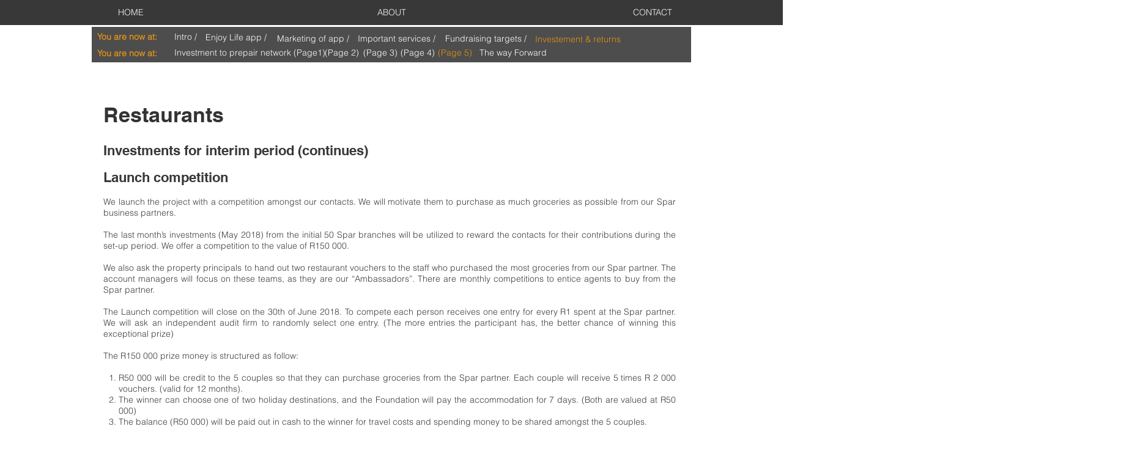

--- FILE ---
content_type: text/html; charset=UTF-8
request_url: https://www.homecare.org.za/copy-of-food-investment-returns-5
body_size: 151178
content:
<!DOCTYPE html>
<html lang="en">
<head>
  
  <!-- SEO Tags -->
  <title>Rest_Investment&amp;returns_5 | homecare</title>
  <link rel="canonical" href="https://www.homecare.org.za/copy-of-food-investment-returns-5"/>
  <meta property="og:title" content="Rest_Investment&amp;returns_5 | homecare"/>
  <meta property="og:url" content="https://www.homecare.org.za/copy-of-food-investment-returns-5"/>
  <meta property="og:site_name" content="homecare"/>
  <meta property="og:type" content="website"/>
  <meta name="twitter:card" content="summary_large_image"/>
  <meta name="twitter:title" content="Rest_Investment&amp;returns_5 | homecare"/>

  
  <meta charset='utf-8'>
  <meta name="viewport" content="width=device-width, initial-scale=1" id="wixDesktopViewport" />
  <meta http-equiv="X-UA-Compatible" content="IE=edge">
  <meta name="generator" content="Wix.com Website Builder"/>

  <link rel="icon" sizes="192x192" href="https://static.parastorage.com/client/pfavico.ico" type="image/x-icon"/>
  <link rel="shortcut icon" href="https://static.parastorage.com/client/pfavico.ico" type="image/x-icon"/>
  <link rel="apple-touch-icon" href="https://static.parastorage.com/client/pfavico.ico" type="image/x-icon"/>

  <!-- Safari Pinned Tab Icon -->
  <!-- <link rel="mask-icon" href="https://static.parastorage.com/client/pfavico.ico"> -->

  <!-- Original trials -->
  


  <!-- Segmenter Polyfill -->
  <script>
    if (!window.Intl || !window.Intl.Segmenter) {
      (function() {
        var script = document.createElement('script');
        script.src = 'https://static.parastorage.com/unpkg/@formatjs/intl-segmenter@11.7.10/polyfill.iife.js';
        document.head.appendChild(script);
      })();
    }
  </script>

  <!-- Legacy Polyfills -->
  <script nomodule="" src="https://static.parastorage.com/unpkg/core-js-bundle@3.2.1/minified.js"></script>
  <script nomodule="" src="https://static.parastorage.com/unpkg/focus-within-polyfill@5.0.9/dist/focus-within-polyfill.js"></script>

  <!-- Performance API Polyfills -->
  <script>
  (function () {
    var noop = function noop() {};
    if ("performance" in window === false) {
      window.performance = {};
    }
    window.performance.mark = performance.mark || noop;
    window.performance.measure = performance.measure || noop;
    if ("now" in window.performance === false) {
      var nowOffset = Date.now();
      if (performance.timing && performance.timing.navigationStart) {
        nowOffset = performance.timing.navigationStart;
      }
      window.performance.now = function now() {
        return Date.now() - nowOffset;
      };
    }
  })();
  </script>

  <!-- Globals Definitions -->
  <script>
    (function () {
      var now = Date.now()
      window.initialTimestamps = {
        initialTimestamp: now,
        initialRequestTimestamp: Math.round(performance.timeOrigin ? performance.timeOrigin : now - performance.now())
      }

      window.thunderboltTag = "libs-releases-GA-local"
      window.thunderboltVersion = "1.16780.0"
    })();
  </script>

  <!-- Essential Viewer Model -->
  <script type="application/json" id="wix-essential-viewer-model">{"fleetConfig":{"fleetName":"thunderbolt-seo-isolated-renderer","type":"GA","code":0},"mode":{"qa":false,"enableTestApi":false,"debug":false,"ssrIndicator":false,"ssrOnly":false,"siteAssetsFallback":"enable","versionIndicator":false},"componentsLibrariesTopology":[{"artifactId":"editor-elements","namespace":"wixui","url":"https:\/\/static.parastorage.com\/services\/editor-elements\/1.14853.0"},{"artifactId":"editor-elements","namespace":"dsgnsys","url":"https:\/\/static.parastorage.com\/services\/editor-elements\/1.14853.0"}],"siteFeaturesConfigs":{"sessionManager":{"isRunningInDifferentSiteContext":false}},"language":{"userLanguage":"en"},"siteAssets":{"clientTopology":{"mediaRootUrl":"https:\/\/static.wixstatic.com","staticMediaUrl":"https:\/\/static.wixstatic.com\/media","moduleRepoUrl":"https:\/\/static.parastorage.com\/unpkg","fileRepoUrl":"https:\/\/static.parastorage.com\/services","viewerAppsUrl":"https:\/\/viewer-apps.parastorage.com","viewerAssetsUrl":"https:\/\/viewer-assets.parastorage.com","siteAssetsUrl":"https:\/\/siteassets.parastorage.com","pageJsonServerUrls":["https:\/\/pages.parastorage.com","https:\/\/staticorigin.wixstatic.com","https:\/\/www.homecare.org.za","https:\/\/fallback.wix.com\/wix-html-editor-pages-webapp\/page"],"pathOfTBModulesInFileRepoForFallback":"wix-thunderbolt\/dist\/"}},"siteFeatures":["accessibility","appMonitoring","assetsLoader","businessLogger","captcha","clickHandlerRegistrar","commonConfig","componentsLoader","componentsRegistry","consentPolicy","cyclicTabbing","domSelectors","environmentWixCodeSdk","environment","locationWixCodeSdk","mpaNavigation","navigationManager","navigationPhases","ooi","pages","panorama","passwordProtectedPage","protectedPages","renderer","reporter","router","scrollRestoration","seoWixCodeSdk","seo","sessionManager","siteMembersWixCodeSdk","siteMembers","siteScrollBlocker","siteWixCodeSdk","speculationRules","ssrCache","stores","structureApi","thunderboltInitializer","tpaCommons","tpaWorkerFeature","translations","usedPlatformApis","warmupData","windowMessageRegistrar","windowWixCodeSdk","wixCustomElementComponent","wixEmbedsApi","componentsReact","platform"],"site":{"externalBaseUrl":"https:\/\/www.homecare.org.za","isSEO":true},"media":{"staticMediaUrl":"https:\/\/static.wixstatic.com\/media","mediaRootUrl":"https:\/\/static.wixstatic.com\/","staticVideoUrl":"https:\/\/video.wixstatic.com\/"},"requestUrl":"https:\/\/www.homecare.org.za\/copy-of-food-investment-returns-5","rollout":{"siteAssetsVersionsRollout":false,"isDACRollout":0,"isTBRollout":false},"commonConfig":{"brand":"wix","host":"VIEWER","bsi":"","consentPolicy":{},"consentPolicyHeader":{},"siteRevision":"11150","renderingFlow":"NONE","language":"en","locale":"en"},"interactionSampleRatio":0.01,"dynamicModelUrl":"https:\/\/www.homecare.org.za\/_api\/v2\/dynamicmodel","accessTokensUrl":"https:\/\/www.homecare.org.za\/_api\/v1\/access-tokens","isExcludedFromSecurityExperiments":false,"experiments":{"specs.thunderbolt.hardenFetchAndXHR":true,"specs.thunderbolt.securityExperiments":true}}</script>
  <script>window.viewerModel = JSON.parse(document.getElementById('wix-essential-viewer-model').textContent)</script>

  <script>
    window.commonConfig = viewerModel.commonConfig
  </script>

  
  <!-- BEGIN handleAccessTokens bundle -->

  <script data-url="https://static.parastorage.com/services/wix-thunderbolt/dist/handleAccessTokens.inline.4f2f9a53.bundle.min.js">(()=>{"use strict";function e(e){let{context:o,property:r,value:n,enumerable:i=!0}=e,c=e.get,l=e.set;if(!r||void 0===n&&!c&&!l)return new Error("property and value are required");let a=o||globalThis,s=a?.[r],u={};if(void 0!==n)u.value=n;else{if(c){let e=t(c);e&&(u.get=e)}if(l){let e=t(l);e&&(u.set=e)}}let p={...u,enumerable:i||!1,configurable:!1};void 0!==n&&(p.writable=!1);try{Object.defineProperty(a,r,p)}catch(e){return e instanceof TypeError?s:e}return s}function t(e,t){return"function"==typeof e?e:!0===e?.async&&"function"==typeof e.func?t?async function(t){return e.func(t)}:async function(){return e.func()}:"function"==typeof e?.func?e.func:void 0}try{e({property:"strictDefine",value:e})}catch{}try{e({property:"defineStrictObject",value:r})}catch{}try{e({property:"defineStrictMethod",value:n})}catch{}var o=["toString","toLocaleString","valueOf","constructor","prototype"];function r(t){let{context:n,property:c,propertiesToExclude:l=[],skipPrototype:a=!1,hardenPrototypePropertiesToExclude:s=[]}=t;if(!c)return new Error("property is required");let u=(n||globalThis)[c],p={},f=i(n,c);u&&("object"==typeof u||"function"==typeof u)&&Reflect.ownKeys(u).forEach(t=>{if(!l.includes(t)&&!o.includes(t)){let o=i(u,t);if(o&&(o.writable||o.configurable)){let{value:r,get:n,set:i,enumerable:c=!1}=o,l={};void 0!==r?l.value=r:n?l.get=n:i&&(l.set=i);try{let o=e({context:u,property:t,...l,enumerable:c});p[t]=o}catch(e){if(!(e instanceof TypeError))throw e;try{p[t]=o.value||o.get||o.set}catch{}}}}});let d={originalObject:u,originalProperties:p};if(!a&&void 0!==u?.prototype){let e=r({context:u,property:"prototype",propertiesToExclude:s,skipPrototype:!0});e instanceof Error||(d.originalPrototype=e?.originalObject,d.originalPrototypeProperties=e?.originalProperties)}return e({context:n,property:c,value:u,enumerable:f?.enumerable}),d}function n(t,o){let r=(o||globalThis)[t],n=i(o||globalThis,t);return r&&n&&(n.writable||n.configurable)?(Object.freeze(r),e({context:globalThis,property:t,value:r})):r}function i(e,t){if(e&&t)try{return Reflect.getOwnPropertyDescriptor(e,t)}catch{return}}function c(e){if("string"!=typeof e)return e;try{return decodeURIComponent(e).toLowerCase().trim()}catch{return e.toLowerCase().trim()}}function l(e,t){let o="";if("string"==typeof e)o=e.split("=")[0]?.trim()||"";else{if(!e||"string"!=typeof e.name)return!1;o=e.name}return t.has(c(o)||"")}function a(e,t){let o;return o="string"==typeof e?e.split(";").map(e=>e.trim()).filter(e=>e.length>0):e||[],o.filter(e=>!l(e,t))}var s=null;function u(){return null===s&&(s=typeof Document>"u"?void 0:Object.getOwnPropertyDescriptor(Document.prototype,"cookie")),s}function p(t,o){if(!globalThis?.cookieStore)return;let r=globalThis.cookieStore.get.bind(globalThis.cookieStore),n=globalThis.cookieStore.getAll.bind(globalThis.cookieStore),i=globalThis.cookieStore.set.bind(globalThis.cookieStore),c=globalThis.cookieStore.delete.bind(globalThis.cookieStore);return e({context:globalThis.CookieStore.prototype,property:"get",value:async function(e){return l(("string"==typeof e?e:e.name)||"",t)?null:r.call(this,e)},enumerable:!0}),e({context:globalThis.CookieStore.prototype,property:"getAll",value:async function(){return a(await n.apply(this,Array.from(arguments)),t)},enumerable:!0}),e({context:globalThis.CookieStore.prototype,property:"set",value:async function(){let e=Array.from(arguments);if(!l(1===e.length?e[0].name:e[0],t))return i.apply(this,e);o&&console.warn(o)},enumerable:!0}),e({context:globalThis.CookieStore.prototype,property:"delete",value:async function(){let e=Array.from(arguments);if(!l(1===e.length?e[0].name:e[0],t))return c.apply(this,e)},enumerable:!0}),e({context:globalThis.cookieStore,property:"prototype",value:globalThis.CookieStore.prototype,enumerable:!1}),e({context:globalThis,property:"cookieStore",value:globalThis.cookieStore,enumerable:!0}),{get:r,getAll:n,set:i,delete:c}}var f=["TextEncoder","TextDecoder","XMLHttpRequestEventTarget","EventTarget","URL","JSON","Reflect","Object","Array","Map","Set","WeakMap","WeakSet","Promise","Symbol","Error"],d=["addEventListener","removeEventListener","dispatchEvent","encodeURI","encodeURIComponent","decodeURI","decodeURIComponent"];const y=(e,t)=>{try{const o=t?t.get.call(document):document.cookie;return o.split(";").map(e=>e.trim()).filter(t=>t?.startsWith(e))[0]?.split("=")[1]}catch(e){return""}},g=(e="",t="",o="/")=>`${e}=; ${t?`domain=${t};`:""} max-age=0; path=${o}; expires=Thu, 01 Jan 1970 00:00:01 GMT`;function m(){(function(){if("undefined"!=typeof window){const e=performance.getEntriesByType("navigation")[0];return"back_forward"===(e?.type||"")}return!1})()&&function(){const{counter:e}=function(){const e=b("getItem");if(e){const[t,o]=e.split("-"),r=o?parseInt(o,10):0;if(r>=3){const e=t?Number(t):0;if(Date.now()-e>6e4)return{counter:0}}return{counter:r}}return{counter:0}}();e<3?(!function(e=1){b("setItem",`${Date.now()}-${e}`)}(e+1),window.location.reload()):console.error("ATS: Max reload attempts reached")}()}function b(e,t){try{return sessionStorage[e]("reload",t||"")}catch(e){console.error("ATS: Error calling sessionStorage:",e)}}const h="client-session-bind",v="sec-fetch-unsupported",{experiments:w}=window.viewerModel,T=[h,"client-binding",v,"svSession","smSession","server-session-bind","wixSession2","wixSession3"].map(e=>e.toLowerCase()),{cookie:S}=function(t,o){let r=new Set(t);return e({context:document,property:"cookie",set:{func:e=>function(e,t,o,r){let n=u(),i=c(t.split(";")[0]||"")||"";[...o].every(e=>!i.startsWith(e.toLowerCase()))&&n?.set?n.set.call(e,t):r&&console.warn(r)}(document,e,r,o)},get:{func:()=>function(e,t){let o=u();if(!o?.get)throw new Error("Cookie descriptor or getter not available");return a(o.get.call(e),t).join("; ")}(document,r)},enumerable:!0}),{cookieStore:p(r,o),cookie:u()}}(T),k="tbReady",x="security_overrideGlobals",{experiments:E,siteFeaturesConfigs:C,accessTokensUrl:P}=window.viewerModel,R=P,M={},O=(()=>{const e=y(h,S);if(w["specs.thunderbolt.browserCacheReload"]){y(v,S)||e?b("removeItem"):m()}return(()=>{const e=g(h),t=g(h,location.hostname);S.set.call(document,e),S.set.call(document,t)})(),e})();O&&(M["client-binding"]=O);const D=fetch;addEventListener(k,function e(t){const{logger:o}=t.detail;try{window.tb.init({fetch:D,fetchHeaders:M})}catch(e){const t=new Error("TB003");o.meter(`${x}_${t.message}`,{paramsOverrides:{errorType:x,eventString:t.message}}),window?.viewerModel?.mode.debug&&console.error(e)}finally{removeEventListener(k,e)}}),E["specs.thunderbolt.hardenFetchAndXHR"]||(window.fetchDynamicModel=()=>C.sessionManager.isRunningInDifferentSiteContext?Promise.resolve({}):fetch(R,{credentials:"same-origin",headers:M}).then(function(e){if(!e.ok)throw new Error(`[${e.status}]${e.statusText}`);return e.json()}),window.dynamicModelPromise=window.fetchDynamicModel())})();
//# sourceMappingURL=https://static.parastorage.com/services/wix-thunderbolt/dist/handleAccessTokens.inline.4f2f9a53.bundle.min.js.map</script>

<!-- END handleAccessTokens bundle -->

<!-- BEGIN overrideGlobals bundle -->

<script data-url="https://static.parastorage.com/services/wix-thunderbolt/dist/overrideGlobals.inline.ec13bfcf.bundle.min.js">(()=>{"use strict";function e(e){let{context:r,property:o,value:n,enumerable:i=!0}=e,c=e.get,a=e.set;if(!o||void 0===n&&!c&&!a)return new Error("property and value are required");let l=r||globalThis,u=l?.[o],s={};if(void 0!==n)s.value=n;else{if(c){let e=t(c);e&&(s.get=e)}if(a){let e=t(a);e&&(s.set=e)}}let p={...s,enumerable:i||!1,configurable:!1};void 0!==n&&(p.writable=!1);try{Object.defineProperty(l,o,p)}catch(e){return e instanceof TypeError?u:e}return u}function t(e,t){return"function"==typeof e?e:!0===e?.async&&"function"==typeof e.func?t?async function(t){return e.func(t)}:async function(){return e.func()}:"function"==typeof e?.func?e.func:void 0}try{e({property:"strictDefine",value:e})}catch{}try{e({property:"defineStrictObject",value:o})}catch{}try{e({property:"defineStrictMethod",value:n})}catch{}var r=["toString","toLocaleString","valueOf","constructor","prototype"];function o(t){let{context:n,property:c,propertiesToExclude:a=[],skipPrototype:l=!1,hardenPrototypePropertiesToExclude:u=[]}=t;if(!c)return new Error("property is required");let s=(n||globalThis)[c],p={},f=i(n,c);s&&("object"==typeof s||"function"==typeof s)&&Reflect.ownKeys(s).forEach(t=>{if(!a.includes(t)&&!r.includes(t)){let r=i(s,t);if(r&&(r.writable||r.configurable)){let{value:o,get:n,set:i,enumerable:c=!1}=r,a={};void 0!==o?a.value=o:n?a.get=n:i&&(a.set=i);try{let r=e({context:s,property:t,...a,enumerable:c});p[t]=r}catch(e){if(!(e instanceof TypeError))throw e;try{p[t]=r.value||r.get||r.set}catch{}}}}});let d={originalObject:s,originalProperties:p};if(!l&&void 0!==s?.prototype){let e=o({context:s,property:"prototype",propertiesToExclude:u,skipPrototype:!0});e instanceof Error||(d.originalPrototype=e?.originalObject,d.originalPrototypeProperties=e?.originalProperties)}return e({context:n,property:c,value:s,enumerable:f?.enumerable}),d}function n(t,r){let o=(r||globalThis)[t],n=i(r||globalThis,t);return o&&n&&(n.writable||n.configurable)?(Object.freeze(o),e({context:globalThis,property:t,value:o})):o}function i(e,t){if(e&&t)try{return Reflect.getOwnPropertyDescriptor(e,t)}catch{return}}function c(e){if("string"!=typeof e)return e;try{return decodeURIComponent(e).toLowerCase().trim()}catch{return e.toLowerCase().trim()}}function a(e,t){return e instanceof Headers?e.forEach((r,o)=>{l(o,t)||e.delete(o)}):Object.keys(e).forEach(r=>{l(r,t)||delete e[r]}),e}function l(e,t){return!t.has(c(e)||"")}function u(e,t){let r=!0,o=function(e){let t,r;if(globalThis.Request&&e instanceof Request)t=e.url;else{if("function"!=typeof e?.toString)throw new Error("Unsupported type for url");t=e.toString()}try{return new URL(t).pathname}catch{return r=t.replace(/#.+/gi,"").split("?").shift(),r.startsWith("/")?r:`/${r}`}}(e),n=c(o);return n&&t.some(e=>n.includes(e))&&(r=!1),r}function s(t,r,o){let n=fetch,i=XMLHttpRequest,c=new Set(r);function s(){let e=new i,r=e.open,n=e.setRequestHeader;return e.open=function(){let n=Array.from(arguments),i=n[1];if(n.length<2||u(i,t))return r.apply(e,n);throw new Error(o||`Request not allowed for path ${i}`)},e.setRequestHeader=function(t,r){l(decodeURIComponent(t),c)&&n.call(e,t,r)},e}return e({property:"fetch",value:function(){let e=function(e,t){return globalThis.Request&&e[0]instanceof Request&&e[0]?.headers?a(e[0].headers,t):e[1]?.headers&&a(e[1].headers,t),e}(arguments,c);return u(arguments[0],t)?n.apply(globalThis,Array.from(e)):new Promise((e,t)=>{t(new Error(o||`Request not allowed for path ${arguments[0]}`))})},enumerable:!0}),e({property:"XMLHttpRequest",value:s,enumerable:!0}),Object.keys(i).forEach(e=>{s[e]=i[e]}),{fetch:n,XMLHttpRequest:i}}var p=["TextEncoder","TextDecoder","XMLHttpRequestEventTarget","EventTarget","URL","JSON","Reflect","Object","Array","Map","Set","WeakMap","WeakSet","Promise","Symbol","Error"],f=["addEventListener","removeEventListener","dispatchEvent","encodeURI","encodeURIComponent","decodeURI","decodeURIComponent"];const d=function(){let t=globalThis.open,r=document.open;function o(e,r,o){let n="string"!=typeof e,i=t.call(window,e,r,o);return n||e&&function(e){return e.startsWith("//")&&/(?:[a-z0-9](?:[a-z0-9-]{0,61}[a-z0-9])?\.)+[a-z0-9][a-z0-9-]{0,61}[a-z0-9]/g.test(`${location.protocol}:${e}`)&&(e=`${location.protocol}${e}`),!e.startsWith("http")||new URL(e).hostname===location.hostname}(e)?{}:i}return e({property:"open",value:o,context:globalThis,enumerable:!0}),e({property:"open",value:function(e,t,n){return e?o(e,t,n):r.call(document,e||"",t||"",n||"")},context:document,enumerable:!0}),{open:t,documentOpen:r}},y=function(){let t=document.createElement,r=Element.prototype.setAttribute,o=Element.prototype.setAttributeNS;return e({property:"createElement",context:document,value:function(n,i){let a=t.call(document,n,i);if("iframe"===c(n)){e({property:"srcdoc",context:a,get:()=>"",set:()=>{console.warn("`srcdoc` is not allowed in iframe elements.")}});let t=function(e,t){"srcdoc"!==e.toLowerCase()?r.call(a,e,t):console.warn("`srcdoc` attribute is not allowed to be set.")},n=function(e,t,r){"srcdoc"!==t.toLowerCase()?o.call(a,e,t,r):console.warn("`srcdoc` attribute is not allowed to be set.")};a.setAttribute=t,a.setAttributeNS=n}return a},enumerable:!0}),{createElement:t,setAttribute:r,setAttributeNS:o}},m=["client-binding"],b=["/_api/v1/access-tokens","/_api/v2/dynamicmodel","/_api/one-app-session-web/v3/businesses"],h=function(){let t=setTimeout,r=setInterval;return o("setTimeout",0,globalThis),o("setInterval",0,globalThis),{setTimeout:t,setInterval:r};function o(t,r,o){let n=o||globalThis,i=n[t];if(!i||"function"!=typeof i)throw new Error(`Function ${t} not found or is not a function`);e({property:t,value:function(){let e=Array.from(arguments);if("string"!=typeof e[r])return i.apply(n,e);console.warn(`Calling ${t} with a String Argument at index ${r} is not allowed`)},context:o,enumerable:!0})}},v=function(){if(navigator&&"serviceWorker"in navigator){let t=navigator.serviceWorker.register;return e({context:navigator.serviceWorker,property:"register",value:function(){console.log("Service worker registration is not allowed")},enumerable:!0}),{register:t}}return{}};performance.mark("overrideGlobals started");const{isExcludedFromSecurityExperiments:g,experiments:w}=window.viewerModel,E=!g&&w["specs.thunderbolt.securityExperiments"];try{d(),E&&y(),w["specs.thunderbolt.hardenFetchAndXHR"]&&E&&s(b,m),v(),(e=>{let t=[],r=[];r=r.concat(["TextEncoder","TextDecoder"]),e&&(r=r.concat(["XMLHttpRequestEventTarget","EventTarget"])),r=r.concat(["URL","JSON"]),e&&(t=t.concat(["addEventListener","removeEventListener"])),t=t.concat(["encodeURI","encodeURIComponent","decodeURI","decodeURIComponent"]),r=r.concat(["String","Number"]),e&&r.push("Object"),r=r.concat(["Reflect"]),t.forEach(e=>{n(e),["addEventListener","removeEventListener"].includes(e)&&n(e,document)}),r.forEach(e=>{o({property:e})})})(E),E&&h()}catch(e){window?.viewerModel?.mode.debug&&console.error(e);const t=new Error("TB006");window.fedops?.reportError(t,"security_overrideGlobals"),window.Sentry?window.Sentry.captureException(t):globalThis.defineStrictProperty("sentryBuffer",[t],window,!1)}performance.mark("overrideGlobals ended")})();
//# sourceMappingURL=https://static.parastorage.com/services/wix-thunderbolt/dist/overrideGlobals.inline.ec13bfcf.bundle.min.js.map</script>

<!-- END overrideGlobals bundle -->


  
  <script>
    window.commonConfig = viewerModel.commonConfig

	
  </script>

  <!-- Initial CSS -->
  <style data-url="https://static.parastorage.com/services/wix-thunderbolt/dist/main.347af09f.min.css">@keyframes slide-horizontal-new{0%{transform:translateX(100%)}}@keyframes slide-horizontal-old{80%{opacity:1}to{opacity:0;transform:translateX(-100%)}}@keyframes slide-vertical-new{0%{transform:translateY(-100%)}}@keyframes slide-vertical-old{80%{opacity:1}to{opacity:0;transform:translateY(100%)}}@keyframes out-in-new{0%{opacity:0}}@keyframes out-in-old{to{opacity:0}}:root:active-view-transition{view-transition-name:none}::view-transition{pointer-events:none}:root:active-view-transition::view-transition-new(page-group),:root:active-view-transition::view-transition-old(page-group){animation-duration:.6s;cursor:wait;pointer-events:all}:root:active-view-transition-type(SlideHorizontal)::view-transition-old(page-group){animation:slide-horizontal-old .6s cubic-bezier(.83,0,.17,1) forwards;mix-blend-mode:normal}:root:active-view-transition-type(SlideHorizontal)::view-transition-new(page-group){animation:slide-horizontal-new .6s cubic-bezier(.83,0,.17,1) backwards;mix-blend-mode:normal}:root:active-view-transition-type(SlideVertical)::view-transition-old(page-group){animation:slide-vertical-old .6s cubic-bezier(.83,0,.17,1) forwards;mix-blend-mode:normal}:root:active-view-transition-type(SlideVertical)::view-transition-new(page-group){animation:slide-vertical-new .6s cubic-bezier(.83,0,.17,1) backwards;mix-blend-mode:normal}:root:active-view-transition-type(OutIn)::view-transition-old(page-group){animation:out-in-old .35s cubic-bezier(.22,1,.36,1) forwards}:root:active-view-transition-type(OutIn)::view-transition-new(page-group){animation:out-in-new .35s cubic-bezier(.64,0,.78,0) .35s backwards}@media(prefers-reduced-motion:reduce){::view-transition-group(*),::view-transition-new(*),::view-transition-old(*){animation:none!important}}body,html{background:transparent;border:0;margin:0;outline:0;padding:0;vertical-align:baseline}body{--scrollbar-width:0px;font-family:Arial,Helvetica,sans-serif;font-size:10px}body,html{height:100%}body{overflow-x:auto;overflow-y:scroll}body:not(.responsive) #site-root{min-width:var(--site-width);width:100%}body:not([data-js-loaded]) [data-hide-prejs]{visibility:hidden}interact-element{display:contents}#SITE_CONTAINER{position:relative}:root{--one-unit:1vw;--section-max-width:9999px;--spx-stopper-max:9999px;--spx-stopper-min:0px;--browser-zoom:1}@supports(-webkit-appearance:none) and (stroke-color:transparent){:root{--safari-sticky-fix:opacity;--experimental-safari-sticky-fix:translateZ(0)}}@supports(container-type:inline-size){:root{--one-unit:1cqw}}[id^=oldHoverBox-]{mix-blend-mode:plus-lighter;transition:opacity .5s ease,visibility .5s ease}[data-mesh-id$=inlineContent-gridContainer]:has(>[id^=oldHoverBox-]){isolation:isolate}</style>
<style data-url="https://static.parastorage.com/services/wix-thunderbolt/dist/main.renderer.9cb0985f.min.css">a,abbr,acronym,address,applet,b,big,blockquote,button,caption,center,cite,code,dd,del,dfn,div,dl,dt,em,fieldset,font,footer,form,h1,h2,h3,h4,h5,h6,header,i,iframe,img,ins,kbd,label,legend,li,nav,object,ol,p,pre,q,s,samp,section,small,span,strike,strong,sub,sup,table,tbody,td,tfoot,th,thead,title,tr,tt,u,ul,var{background:transparent;border:0;margin:0;outline:0;padding:0;vertical-align:baseline}input,select,textarea{box-sizing:border-box;font-family:Helvetica,Arial,sans-serif}ol,ul{list-style:none}blockquote,q{quotes:none}ins{text-decoration:none}del{text-decoration:line-through}table{border-collapse:collapse;border-spacing:0}a{cursor:pointer;text-decoration:none}.testStyles{overflow-y:hidden}.reset-button{-webkit-appearance:none;background:none;border:0;color:inherit;font:inherit;line-height:normal;outline:0;overflow:visible;padding:0;-webkit-user-select:none;-moz-user-select:none;-ms-user-select:none}:focus{outline:none}body.device-mobile-optimized:not(.disable-site-overflow){overflow-x:hidden;overflow-y:scroll}body.device-mobile-optimized:not(.responsive) #SITE_CONTAINER{margin-left:auto;margin-right:auto;overflow-x:visible;position:relative;width:320px}body.device-mobile-optimized:not(.responsive):not(.blockSiteScrolling) #SITE_CONTAINER{margin-top:0}body.device-mobile-optimized>*{max-width:100%!important}body.device-mobile-optimized #site-root{overflow-x:hidden;overflow-y:hidden}@supports(overflow:clip){body.device-mobile-optimized #site-root{overflow-x:clip;overflow-y:clip}}body.device-mobile-non-optimized #SITE_CONTAINER #site-root{overflow-x:clip;overflow-y:clip}body.device-mobile-non-optimized.fullScreenMode{background-color:#5f6360}body.device-mobile-non-optimized.fullScreenMode #MOBILE_ACTIONS_MENU,body.device-mobile-non-optimized.fullScreenMode #SITE_BACKGROUND,body.device-mobile-non-optimized.fullScreenMode #site-root,body.fullScreenMode #WIX_ADS{visibility:hidden}body.fullScreenMode{overflow-x:hidden!important;overflow-y:hidden!important}body.fullScreenMode.device-mobile-optimized #TINY_MENU{opacity:0;pointer-events:none}body.fullScreenMode-scrollable.device-mobile-optimized{overflow-x:hidden!important;overflow-y:auto!important}body.fullScreenMode-scrollable.device-mobile-optimized #masterPage,body.fullScreenMode-scrollable.device-mobile-optimized #site-root{overflow-x:hidden!important;overflow-y:hidden!important}body.fullScreenMode-scrollable.device-mobile-optimized #SITE_BACKGROUND,body.fullScreenMode-scrollable.device-mobile-optimized #masterPage{height:auto!important}body.fullScreenMode-scrollable.device-mobile-optimized #masterPage.mesh-layout{height:0!important}body.blockSiteScrolling,body.siteScrollingBlocked{position:fixed;width:100%}body.blockSiteScrolling #SITE_CONTAINER{margin-top:calc(var(--blocked-site-scroll-margin-top)*-1)}#site-root{margin:0 auto;min-height:100%;position:relative;top:var(--wix-ads-height)}#site-root img:not([src]){visibility:hidden}#site-root svg img:not([src]){visibility:visible}.auto-generated-link{color:inherit}#SCROLL_TO_BOTTOM,#SCROLL_TO_TOP{height:0}.has-click-trigger{cursor:pointer}.fullScreenOverlay{bottom:0;display:flex;justify-content:center;left:0;overflow-y:hidden;position:fixed;right:0;top:-60px;z-index:1005}.fullScreenOverlay>.fullScreenOverlayContent{bottom:0;left:0;margin:0 auto;overflow:hidden;position:absolute;right:0;top:60px;transform:translateZ(0)}[data-mesh-id$=centeredContent],[data-mesh-id$=form],[data-mesh-id$=inlineContent]{pointer-events:none;position:relative}[data-mesh-id$=-gridWrapper],[data-mesh-id$=-rotated-wrapper]{pointer-events:none}[data-mesh-id$=-gridContainer]>*,[data-mesh-id$=-rotated-wrapper]>*,[data-mesh-id$=inlineContent]>:not([data-mesh-id$=-gridContainer]){pointer-events:auto}.device-mobile-optimized #masterPage.mesh-layout #SOSP_CONTAINER_CUSTOM_ID{grid-area:2/1/3/2;-ms-grid-row:2;position:relative}#masterPage.mesh-layout{-ms-grid-rows:max-content max-content min-content max-content;-ms-grid-columns:100%;align-items:start;display:-ms-grid;display:grid;grid-template-columns:100%;grid-template-rows:max-content max-content min-content max-content;justify-content:stretch}#masterPage.mesh-layout #PAGES_CONTAINER,#masterPage.mesh-layout #SITE_FOOTER-placeholder,#masterPage.mesh-layout #SITE_FOOTER_WRAPPER,#masterPage.mesh-layout #SITE_HEADER-placeholder,#masterPage.mesh-layout #SITE_HEADER_WRAPPER,#masterPage.mesh-layout #SOSP_CONTAINER_CUSTOM_ID[data-state~=mobileView],#masterPage.mesh-layout #soapAfterPagesContainer,#masterPage.mesh-layout #soapBeforePagesContainer{-ms-grid-row-align:start;-ms-grid-column-align:start;-ms-grid-column:1}#masterPage.mesh-layout #SITE_HEADER-placeholder,#masterPage.mesh-layout #SITE_HEADER_WRAPPER{grid-area:1/1/2/2;-ms-grid-row:1}#masterPage.mesh-layout #PAGES_CONTAINER,#masterPage.mesh-layout #soapAfterPagesContainer,#masterPage.mesh-layout #soapBeforePagesContainer{grid-area:3/1/4/2;-ms-grid-row:3}#masterPage.mesh-layout #soapAfterPagesContainer,#masterPage.mesh-layout #soapBeforePagesContainer{width:100%}#masterPage.mesh-layout #PAGES_CONTAINER{align-self:stretch}#masterPage.mesh-layout main#PAGES_CONTAINER{display:block}#masterPage.mesh-layout #SITE_FOOTER-placeholder,#masterPage.mesh-layout #SITE_FOOTER_WRAPPER{grid-area:4/1/5/2;-ms-grid-row:4}#masterPage.mesh-layout #SITE_PAGES,#masterPage.mesh-layout [data-mesh-id=PAGES_CONTAINERcenteredContent],#masterPage.mesh-layout [data-mesh-id=PAGES_CONTAINERinlineContent]{height:100%}#masterPage.mesh-layout.desktop>*{width:100%}#masterPage.mesh-layout #PAGES_CONTAINER,#masterPage.mesh-layout #SITE_FOOTER,#masterPage.mesh-layout #SITE_FOOTER_WRAPPER,#masterPage.mesh-layout #SITE_HEADER,#masterPage.mesh-layout #SITE_HEADER_WRAPPER,#masterPage.mesh-layout #SITE_PAGES,#masterPage.mesh-layout #masterPageinlineContent{position:relative}#masterPage.mesh-layout #SITE_HEADER{grid-area:1/1/2/2}#masterPage.mesh-layout #SITE_FOOTER{grid-area:4/1/5/2}#masterPage.mesh-layout.overflow-x-clip #SITE_FOOTER,#masterPage.mesh-layout.overflow-x-clip #SITE_HEADER{overflow-x:clip}[data-z-counter]{z-index:0}[data-z-counter="0"]{z-index:auto}.wixSiteProperties{-webkit-font-smoothing:antialiased;-moz-osx-font-smoothing:grayscale}:root{--wst-button-color-fill-primary:rgb(var(--color_48));--wst-button-color-border-primary:rgb(var(--color_49));--wst-button-color-text-primary:rgb(var(--color_50));--wst-button-color-fill-primary-hover:rgb(var(--color_51));--wst-button-color-border-primary-hover:rgb(var(--color_52));--wst-button-color-text-primary-hover:rgb(var(--color_53));--wst-button-color-fill-primary-disabled:rgb(var(--color_54));--wst-button-color-border-primary-disabled:rgb(var(--color_55));--wst-button-color-text-primary-disabled:rgb(var(--color_56));--wst-button-color-fill-secondary:rgb(var(--color_57));--wst-button-color-border-secondary:rgb(var(--color_58));--wst-button-color-text-secondary:rgb(var(--color_59));--wst-button-color-fill-secondary-hover:rgb(var(--color_60));--wst-button-color-border-secondary-hover:rgb(var(--color_61));--wst-button-color-text-secondary-hover:rgb(var(--color_62));--wst-button-color-fill-secondary-disabled:rgb(var(--color_63));--wst-button-color-border-secondary-disabled:rgb(var(--color_64));--wst-button-color-text-secondary-disabled:rgb(var(--color_65));--wst-color-fill-base-1:rgb(var(--color_36));--wst-color-fill-base-2:rgb(var(--color_37));--wst-color-fill-base-shade-1:rgb(var(--color_38));--wst-color-fill-base-shade-2:rgb(var(--color_39));--wst-color-fill-base-shade-3:rgb(var(--color_40));--wst-color-fill-accent-1:rgb(var(--color_41));--wst-color-fill-accent-2:rgb(var(--color_42));--wst-color-fill-accent-3:rgb(var(--color_43));--wst-color-fill-accent-4:rgb(var(--color_44));--wst-color-fill-background-primary:rgb(var(--color_11));--wst-color-fill-background-secondary:rgb(var(--color_12));--wst-color-text-primary:rgb(var(--color_15));--wst-color-text-secondary:rgb(var(--color_14));--wst-color-action:rgb(var(--color_18));--wst-color-disabled:rgb(var(--color_39));--wst-color-title:rgb(var(--color_45));--wst-color-subtitle:rgb(var(--color_46));--wst-color-line:rgb(var(--color_47));--wst-font-style-h2:var(--font_2);--wst-font-style-h3:var(--font_3);--wst-font-style-h4:var(--font_4);--wst-font-style-h5:var(--font_5);--wst-font-style-h6:var(--font_6);--wst-font-style-body-large:var(--font_7);--wst-font-style-body-medium:var(--font_8);--wst-font-style-body-small:var(--font_9);--wst-font-style-body-x-small:var(--font_10);--wst-color-custom-1:rgb(var(--color_13));--wst-color-custom-2:rgb(var(--color_16));--wst-color-custom-3:rgb(var(--color_17));--wst-color-custom-4:rgb(var(--color_19));--wst-color-custom-5:rgb(var(--color_20));--wst-color-custom-6:rgb(var(--color_21));--wst-color-custom-7:rgb(var(--color_22));--wst-color-custom-8:rgb(var(--color_23));--wst-color-custom-9:rgb(var(--color_24));--wst-color-custom-10:rgb(var(--color_25));--wst-color-custom-11:rgb(var(--color_26));--wst-color-custom-12:rgb(var(--color_27));--wst-color-custom-13:rgb(var(--color_28));--wst-color-custom-14:rgb(var(--color_29));--wst-color-custom-15:rgb(var(--color_30));--wst-color-custom-16:rgb(var(--color_31));--wst-color-custom-17:rgb(var(--color_32));--wst-color-custom-18:rgb(var(--color_33));--wst-color-custom-19:rgb(var(--color_34));--wst-color-custom-20:rgb(var(--color_35))}.wix-presets-wrapper{display:contents}</style>

  <meta name="format-detection" content="telephone=no">
  <meta name="skype_toolbar" content="skype_toolbar_parser_compatible">
  
  

  

  

  <!-- head performance data start -->
  
  <!-- head performance data end -->
  

    


    
<style data-href="https://static.parastorage.com/services/editor-elements-library/dist/thunderbolt/rb_wixui.thunderbolt[BgImageStrip].eb8785d7.min.css">.meinfZ .KS3m5U,.meinfZ:after{bottom:0;left:0;position:absolute;right:0;top:0}.meinfZ .KS3m5U{background-color:rgba(var(--bg,var(--color_13,color_13)),var(--alpha-bg,1));border-bottom:var(--brwb,0) solid rgba(var(--brd,var(--color_15,color_15)),var(--alpha-brd,1));border-top:var(--brwt,0) solid rgba(var(--brd,var(--color_15,color_15)),var(--alpha-brd,1));box-sizing:border-box}.meinfZ:after{background-image:url([data-uri]);background-repeat:repeat-x;bottom:var(--brwb,0);box-shadow:var(--shd,hsla(0,0%,100%,.592) 0 4px 6px -4px inset,hsla(0,0%,100%,.592) 0 1px 0 0 inset,hsla(0,0%,100%,.902) 0 -5px 5px -5px inset);content:"";top:var(--brwt,0)}.EMmfSl .KS3m5U{border-bottom:var(--brwb,0) solid rgba(var(--brd,var(--color_15,color_15)),var(--alpha-brd,1));border-top:var(--brwt,0) solid rgba(var(--brd,var(--color_15,color_15)),var(--alpha-brd,1));bottom:0;box-shadow:var(--shd,0 0 5px rgba(0,0,0,.7));box-sizing:border-box;top:0}.EMmfSl .KS3m5U,.zp1bjO:before{background-color:rgba(var(--bg,var(--color_11,color_11)),var(--alpha-bg,1));left:0;position:absolute;right:0}.zp1bjO:before{background-image:url([data-uri]);background-repeat:repeat-x;bottom:var(--brwb,0);box-shadow:var(--shd,inset 0 1px 1px hsla(0,0%,100%,.6),inset 0 -1px 1px rgba(0,0,0,.6),0 0 5px rgba(0,0,0,.6));content:"";top:var(--brwt,0)}.zp1bjO .KS3m5U{border-bottom:var(--brwb,0) solid rgba(var(--brd,var(--color_15,color_15)),var(--alpha-brd,1));border-top:var(--brwt,0) solid rgba(var(--brd,var(--color_15,color_15)),var(--alpha-brd,1));box-sizing:border-box}.D4R2kD .KS3m5U,.D4R2kD:after,.zp1bjO .KS3m5U{bottom:0;left:0;position:absolute;right:0;top:0}.D4R2kD .KS3m5U{background-color:rgba(var(--bg,var(--color_11,color_11)),var(--alpha-bg,1));box-shadow:var(--shadow,hsla(0,0%,100%,.592) 0 4px 6px -4px inset,hsla(0,0%,100%,.592) 0 1px 0 0 inset,hsla(0,0%,100%,.902) 0 -5px 5px -5px inset)}.D4R2kD:after{background-image:url(https://static.parastorage.com/services/editor-elements-library/dist/thunderbolt/media/ironpatern.84ec58ff.png);box-shadow:var(--shd,0 0 5px rgba(0,0,0,.7));content:""}.Tep8cA:after{bottom:0;content:"";top:0}.Tep8cA .MX3EN0,.Tep8cA:after{left:0;position:absolute;right:0}.Tep8cA .MX3EN0{background-color:rgba(var(--bg,var(--color_11,color_11)),var(--alpha-bg,1));bottom:var(--bgPosition,0);box-shadow:var(--shd,0 0 5px rgba(0,0,0,.7));top:var(--bgPosition,0)}.Tep8cA .utiGet{border-bottom:var(--outerLineSize,3) solid rgba(var(--brd,var(--color_15,color_15)),var(--alpha-brd,1));border-top:var(--outerLineSize,3) solid rgba(var(--brd,var(--color_15,color_15)),var(--alpha-brd,1));bottom:var(--bordersPosition,6);left:0;position:absolute;right:0;top:var(--bordersPosition,6)}.Tep8cA .utiGet:before{border-bottom:var(--innerLineSize,1) solid rgba(var(--brd2,var(--color_14,color_14)),var(--alpha-brd2,1));border-top:var(--innerLineSize,1) solid rgba(var(--brd2,var(--color_14,color_14)),var(--alpha-brd2,1));bottom:var(--lineGap,5);content:"";left:0;position:absolute;right:0;top:var(--lineGap,5)}</style>
<style data-href="https://static.parastorage.com/services/editor-elements-library/dist/thunderbolt/rb_wixui.thunderbolt_bootstrap-responsive.5018a9e9.min.css">._pfxlW{clip-path:inset(50%);height:24px;position:absolute;width:24px}._pfxlW:active,._pfxlW:focus{clip-path:unset;right:0;top:50%;transform:translateY(-50%)}._pfxlW.RG3k61{transform:translateY(-50%) rotate(180deg)}.r4OX7l,.xTjc1A{box-sizing:border-box;height:100%;overflow:visible;position:relative;width:auto}.r4OX7l[data-state~=header] a,.r4OX7l[data-state~=header] div,[data-state~=header].xTjc1A a,[data-state~=header].xTjc1A div{cursor:default!important}.r4OX7l .UiHgGh,.xTjc1A .UiHgGh{display:inline-block;height:100%;width:100%}.xTjc1A{--display:inline-block;cursor:pointer;display:var(--display);font:var(--fnt,var(--font_1))}.xTjc1A .yRj2ms{padding:0 var(--pad,5px)}.xTjc1A .JS76Uv{color:rgb(var(--txt,var(--color_15,color_15)));display:inline-block;padding:0 10px;transition:var(--trans,color .4s ease 0s)}.xTjc1A[data-state~=drop]{display:block;width:100%}.xTjc1A[data-state~=drop] .JS76Uv{padding:0 .5em}.xTjc1A[data-state~=link]:hover .JS76Uv,.xTjc1A[data-state~=over] .JS76Uv{color:rgb(var(--txth,var(--color_14,color_14)));transition:var(--trans,color .4s ease 0s)}.xTjc1A[data-state~=selected] .JS76Uv{color:rgb(var(--txts,var(--color_14,color_14)));transition:var(--trans,color .4s ease 0s)}.NHM1d1{overflow-x:hidden}.NHM1d1 .R_TAzU{display:flex;flex-direction:column;height:100%;width:100%}.NHM1d1 .R_TAzU .aOF1ks{flex:1}.NHM1d1 .R_TAzU .y7qwii{height:calc(100% - (var(--menuTotalBordersY, 0px)));overflow:visible;white-space:nowrap;width:calc(100% - (var(--menuTotalBordersX, 0px)))}.NHM1d1 .R_TAzU .y7qwii .Tg1gOB,.NHM1d1 .R_TAzU .y7qwii .p90CkU{direction:var(--menu-direction);display:inline-block;text-align:var(--menu-align,var(--align))}.NHM1d1 .R_TAzU .y7qwii .mvZ3NH{display:block;width:100%}.NHM1d1 .h3jCPd{direction:var(--submenus-direction);display:block;opacity:1;text-align:var(--submenus-align,var(--align));z-index:99999}.NHM1d1 .h3jCPd .wkJ2fp{display:inherit;overflow:visible;visibility:inherit;white-space:nowrap;width:auto}.NHM1d1 .h3jCPd.DlGBN0{transition:visibility;transition-delay:.2s;visibility:visible}.NHM1d1 .h3jCPd .p90CkU{display:inline-block}.NHM1d1 .vh74Xw{display:none}.XwCBRN>nav{bottom:0;left:0;right:0;top:0}.XwCBRN .h3jCPd,.XwCBRN .y7qwii,.XwCBRN>nav{position:absolute}.XwCBRN .h3jCPd{margin-top:7px;visibility:hidden}.XwCBRN .h3jCPd[data-dropMode=dropUp]{margin-bottom:7px;margin-top:0}.XwCBRN .wkJ2fp{background-color:rgba(var(--bgDrop,var(--color_11,color_11)),var(--alpha-bgDrop,1));border-radius:var(--rd,0);box-shadow:var(--shd,0 1px 4px rgba(0,0,0,.6))}.P0dCOY .PJ4KCX{background-color:rgba(var(--bg,var(--color_11,color_11)),var(--alpha-bg,1));bottom:0;left:0;overflow:hidden;position:absolute;right:0;top:0}.xpmKd_{border-radius:var(--overflow-wrapper-border-radius)}</style>
<style data-href="https://static.parastorage.com/services/editor-elements-library/dist/thunderbolt/rb_wixui.thunderbolt_bootstrap.a1b00b19.min.css">.cwL6XW{cursor:pointer}.sNF2R0{opacity:0}.hLoBV3{transition:opacity var(--transition-duration) cubic-bezier(.37,0,.63,1)}.Rdf41z,.hLoBV3{opacity:1}.ftlZWo{transition:opacity var(--transition-duration) cubic-bezier(.37,0,.63,1)}.ATGlOr,.ftlZWo{opacity:0}.KQSXD0{transition:opacity var(--transition-duration) cubic-bezier(.64,0,.78,0)}.KQSXD0,.pagQKE{opacity:1}._6zG5H{opacity:0;transition:opacity var(--transition-duration) cubic-bezier(.22,1,.36,1)}.BB49uC{transform:translateX(100%)}.j9xE1V{transition:transform var(--transition-duration) cubic-bezier(.87,0,.13,1)}.ICs7Rs,.j9xE1V{transform:translateX(0)}.DxijZJ{transition:transform var(--transition-duration) cubic-bezier(.87,0,.13,1)}.B5kjYq,.DxijZJ{transform:translateX(-100%)}.cJijIV{transition:transform var(--transition-duration) cubic-bezier(.87,0,.13,1)}.cJijIV,.hOxaWM{transform:translateX(0)}.T9p3fN{transform:translateX(100%);transition:transform var(--transition-duration) cubic-bezier(.87,0,.13,1)}.qDxYJm{transform:translateY(100%)}.aA9V0P{transition:transform var(--transition-duration) cubic-bezier(.87,0,.13,1)}.YPXPAS,.aA9V0P{transform:translateY(0)}.Xf2zsA{transition:transform var(--transition-duration) cubic-bezier(.87,0,.13,1)}.Xf2zsA,.y7Kt7s{transform:translateY(-100%)}.EeUgMu{transition:transform var(--transition-duration) cubic-bezier(.87,0,.13,1)}.EeUgMu,.fdHrtm{transform:translateY(0)}.WIFaG4{transform:translateY(100%);transition:transform var(--transition-duration) cubic-bezier(.87,0,.13,1)}body:not(.responsive) .JsJXaX{overflow-x:clip}:root:active-view-transition .JsJXaX{view-transition-name:page-group}.AnQkDU{display:grid;grid-template-columns:1fr;grid-template-rows:1fr;height:100%}.AnQkDU>div{align-self:stretch!important;grid-area:1/1/2/2;justify-self:stretch!important}.StylableButton2545352419__root{-archetype:box;border:none;box-sizing:border-box;cursor:pointer;display:block;height:100%;min-height:10px;min-width:10px;padding:0;touch-action:manipulation;width:100%}.StylableButton2545352419__root[disabled]{pointer-events:none}.StylableButton2545352419__root:not(:hover):not([disabled]).StylableButton2545352419--hasBackgroundColor{background-color:var(--corvid-background-color)!important}.StylableButton2545352419__root:hover:not([disabled]).StylableButton2545352419--hasHoverBackgroundColor{background-color:var(--corvid-hover-background-color)!important}.StylableButton2545352419__root:not(:hover)[disabled].StylableButton2545352419--hasDisabledBackgroundColor{background-color:var(--corvid-disabled-background-color)!important}.StylableButton2545352419__root:not(:hover):not([disabled]).StylableButton2545352419--hasBorderColor{border-color:var(--corvid-border-color)!important}.StylableButton2545352419__root:hover:not([disabled]).StylableButton2545352419--hasHoverBorderColor{border-color:var(--corvid-hover-border-color)!important}.StylableButton2545352419__root:not(:hover)[disabled].StylableButton2545352419--hasDisabledBorderColor{border-color:var(--corvid-disabled-border-color)!important}.StylableButton2545352419__root.StylableButton2545352419--hasBorderRadius{border-radius:var(--corvid-border-radius)!important}.StylableButton2545352419__root.StylableButton2545352419--hasBorderWidth{border-width:var(--corvid-border-width)!important}.StylableButton2545352419__root:not(:hover):not([disabled]).StylableButton2545352419--hasColor,.StylableButton2545352419__root:not(:hover):not([disabled]).StylableButton2545352419--hasColor .StylableButton2545352419__label{color:var(--corvid-color)!important}.StylableButton2545352419__root:hover:not([disabled]).StylableButton2545352419--hasHoverColor,.StylableButton2545352419__root:hover:not([disabled]).StylableButton2545352419--hasHoverColor .StylableButton2545352419__label{color:var(--corvid-hover-color)!important}.StylableButton2545352419__root:not(:hover)[disabled].StylableButton2545352419--hasDisabledColor,.StylableButton2545352419__root:not(:hover)[disabled].StylableButton2545352419--hasDisabledColor .StylableButton2545352419__label{color:var(--corvid-disabled-color)!important}.StylableButton2545352419__link{-archetype:box;box-sizing:border-box;color:#000;text-decoration:none}.StylableButton2545352419__container{align-items:center;display:flex;flex-basis:auto;flex-direction:row;flex-grow:1;height:100%;justify-content:center;overflow:hidden;transition:all .2s ease,visibility 0s;width:100%}.StylableButton2545352419__label{-archetype:text;-controller-part-type:LayoutChildDisplayDropdown,LayoutFlexChildSpacing(first);max-width:100%;min-width:1.8em;overflow:hidden;text-align:center;text-overflow:ellipsis;transition:inherit;white-space:nowrap}.StylableButton2545352419__root.StylableButton2545352419--isMaxContent .StylableButton2545352419__label{text-overflow:unset}.StylableButton2545352419__root.StylableButton2545352419--isWrapText .StylableButton2545352419__label{min-width:10px;overflow-wrap:break-word;white-space:break-spaces;word-break:break-word}.StylableButton2545352419__icon{-archetype:icon;-controller-part-type:LayoutChildDisplayDropdown,LayoutFlexChildSpacing(last);flex-shrink:0;height:50px;min-width:1px;transition:inherit}.StylableButton2545352419__icon.StylableButton2545352419--override{display:block!important}.StylableButton2545352419__icon svg,.StylableButton2545352419__icon>span{display:flex;height:inherit;width:inherit}.StylableButton2545352419__root:not(:hover):not([disalbed]).StylableButton2545352419--hasIconColor .StylableButton2545352419__icon svg{fill:var(--corvid-icon-color)!important;stroke:var(--corvid-icon-color)!important}.StylableButton2545352419__root:hover:not([disabled]).StylableButton2545352419--hasHoverIconColor .StylableButton2545352419__icon svg{fill:var(--corvid-hover-icon-color)!important;stroke:var(--corvid-hover-icon-color)!important}.StylableButton2545352419__root:not(:hover)[disabled].StylableButton2545352419--hasDisabledIconColor .StylableButton2545352419__icon svg{fill:var(--corvid-disabled-icon-color)!important;stroke:var(--corvid-disabled-icon-color)!important}.aeyn4z{bottom:0;left:0;position:absolute;right:0;top:0}.qQrFOK{cursor:pointer}.VDJedC{-webkit-tap-highlight-color:rgba(0,0,0,0);fill:var(--corvid-fill-color,var(--fill));fill-opacity:var(--fill-opacity);stroke:var(--corvid-stroke-color,var(--stroke));stroke-opacity:var(--stroke-opacity);stroke-width:var(--stroke-width);filter:var(--drop-shadow,none);opacity:var(--opacity);transform:var(--flip)}.VDJedC,.VDJedC svg{bottom:0;left:0;position:absolute;right:0;top:0}.VDJedC svg{height:var(--svg-calculated-height,100%);margin:auto;padding:var(--svg-calculated-padding,0);width:var(--svg-calculated-width,100%)}.VDJedC svg:not([data-type=ugc]){overflow:visible}.l4CAhn *{vector-effect:non-scaling-stroke}.Z_l5lU{-webkit-text-size-adjust:100%;-moz-text-size-adjust:100%;text-size-adjust:100%}ol.font_100,ul.font_100{color:#080808;font-family:"Arial, Helvetica, sans-serif",serif;font-size:10px;font-style:normal;font-variant:normal;font-weight:400;letter-spacing:normal;line-height:normal;margin:0;text-decoration:none}ol.font_100 li,ul.font_100 li{margin-bottom:12px}ol.wix-list-text-align,ul.wix-list-text-align{list-style-position:inside}ol.wix-list-text-align h1,ol.wix-list-text-align h2,ol.wix-list-text-align h3,ol.wix-list-text-align h4,ol.wix-list-text-align h5,ol.wix-list-text-align h6,ol.wix-list-text-align p,ul.wix-list-text-align h1,ul.wix-list-text-align h2,ul.wix-list-text-align h3,ul.wix-list-text-align h4,ul.wix-list-text-align h5,ul.wix-list-text-align h6,ul.wix-list-text-align p{display:inline}.HQSswv{cursor:pointer}.yi6otz{clip:rect(0 0 0 0);border:0;height:1px;margin:-1px;overflow:hidden;padding:0;position:absolute;width:1px}.zQ9jDz [data-attr-richtext-marker=true]{display:block}.zQ9jDz [data-attr-richtext-marker=true] table{border-collapse:collapse;margin:15px 0;width:100%}.zQ9jDz [data-attr-richtext-marker=true] table td{padding:12px;position:relative}.zQ9jDz [data-attr-richtext-marker=true] table td:after{border-bottom:1px solid currentColor;border-left:1px solid currentColor;bottom:0;content:"";left:0;opacity:.2;position:absolute;right:0;top:0}.zQ9jDz [data-attr-richtext-marker=true] table tr td:last-child:after{border-right:1px solid currentColor}.zQ9jDz [data-attr-richtext-marker=true] table tr:first-child td:after{border-top:1px solid currentColor}@supports(-webkit-appearance:none) and (stroke-color:transparent){.qvSjx3>*>:first-child{vertical-align:top}}@supports(-webkit-touch-callout:none){.qvSjx3>*>:first-child{vertical-align:top}}.LkZBpT :is(p,h1,h2,h3,h4,h5,h6,ul,ol,span[data-attr-richtext-marker],blockquote,div) [class$=rich-text__text],.LkZBpT :is(p,h1,h2,h3,h4,h5,h6,ul,ol,span[data-attr-richtext-marker],blockquote,div)[class$=rich-text__text]{color:var(--corvid-color,currentColor)}.LkZBpT :is(p,h1,h2,h3,h4,h5,h6,ul,ol,span[data-attr-richtext-marker],blockquote,div) span[style*=color]{color:var(--corvid-color,currentColor)!important}.Kbom4H{direction:var(--text-direction);min-height:var(--min-height);min-width:var(--min-width)}.Kbom4H .upNqi2{word-wrap:break-word;height:100%;overflow-wrap:break-word;position:relative;width:100%}.Kbom4H .upNqi2 ul{list-style:disc inside}.Kbom4H .upNqi2 li{margin-bottom:12px}.MMl86N blockquote,.MMl86N div,.MMl86N h1,.MMl86N h2,.MMl86N h3,.MMl86N h4,.MMl86N h5,.MMl86N h6,.MMl86N p{letter-spacing:normal;line-height:normal}.gYHZuN{min-height:var(--min-height);min-width:var(--min-width)}.gYHZuN .upNqi2{word-wrap:break-word;height:100%;overflow-wrap:break-word;position:relative;width:100%}.gYHZuN .upNqi2 ol,.gYHZuN .upNqi2 ul{letter-spacing:normal;line-height:normal;margin-inline-start:.5em;padding-inline-start:1.3em}.gYHZuN .upNqi2 ul{list-style-type:disc}.gYHZuN .upNqi2 ol{list-style-type:decimal}.gYHZuN .upNqi2 ol ul,.gYHZuN .upNqi2 ul ul{line-height:normal;list-style-type:circle}.gYHZuN .upNqi2 ol ol ul,.gYHZuN .upNqi2 ol ul ul,.gYHZuN .upNqi2 ul ol ul,.gYHZuN .upNqi2 ul ul ul{line-height:normal;list-style-type:square}.gYHZuN .upNqi2 li{font-style:inherit;font-weight:inherit;letter-spacing:normal;line-height:inherit}.gYHZuN .upNqi2 h1,.gYHZuN .upNqi2 h2,.gYHZuN .upNqi2 h3,.gYHZuN .upNqi2 h4,.gYHZuN .upNqi2 h5,.gYHZuN .upNqi2 h6,.gYHZuN .upNqi2 p{letter-spacing:normal;line-height:normal;margin-block:0;margin:0}.gYHZuN .upNqi2 a{color:inherit}.MMl86N,.ku3DBC{word-wrap:break-word;direction:var(--text-direction);min-height:var(--min-height);min-width:var(--min-width);mix-blend-mode:var(--blendMode,normal);overflow-wrap:break-word;pointer-events:none;text-align:start;text-shadow:var(--textOutline,0 0 transparent),var(--textShadow,0 0 transparent);text-transform:var(--textTransform,"none")}.MMl86N>*,.ku3DBC>*{pointer-events:auto}.MMl86N li,.ku3DBC li{font-style:inherit;font-weight:inherit;letter-spacing:normal;line-height:inherit}.MMl86N ol,.MMl86N ul,.ku3DBC ol,.ku3DBC ul{letter-spacing:normal;line-height:normal;margin-inline-end:0;margin-inline-start:.5em}.MMl86N:not(.Vq6kJx) ol,.MMl86N:not(.Vq6kJx) ul,.ku3DBC:not(.Vq6kJx) ol,.ku3DBC:not(.Vq6kJx) ul{padding-inline-end:0;padding-inline-start:1.3em}.MMl86N ul,.ku3DBC ul{list-style-type:disc}.MMl86N ol,.ku3DBC ol{list-style-type:decimal}.MMl86N ol ul,.MMl86N ul ul,.ku3DBC ol ul,.ku3DBC ul ul{list-style-type:circle}.MMl86N ol ol ul,.MMl86N ol ul ul,.MMl86N ul ol ul,.MMl86N ul ul ul,.ku3DBC ol ol ul,.ku3DBC ol ul ul,.ku3DBC ul ol ul,.ku3DBC ul ul ul{list-style-type:square}.MMl86N blockquote,.MMl86N div,.MMl86N h1,.MMl86N h2,.MMl86N h3,.MMl86N h4,.MMl86N h5,.MMl86N h6,.MMl86N p,.ku3DBC blockquote,.ku3DBC div,.ku3DBC h1,.ku3DBC h2,.ku3DBC h3,.ku3DBC h4,.ku3DBC h5,.ku3DBC h6,.ku3DBC p{margin-block:0;margin:0}.MMl86N a,.ku3DBC a{color:inherit}.Vq6kJx li{margin-inline-end:0;margin-inline-start:1.3em}.Vd6aQZ{overflow:hidden;padding:0;pointer-events:none;white-space:nowrap}.mHZSwn{display:none}.lvxhkV{bottom:0;left:0;position:absolute;right:0;top:0;width:100%}.QJjwEo{transform:translateY(-100%);transition:.2s ease-in}.kdBXfh{transition:.2s}.MP52zt{opacity:0;transition:.2s ease-in}.MP52zt.Bhu9m5{z-index:-1!important}.LVP8Wf{opacity:1;transition:.2s}.VrZrC0{height:auto}.VrZrC0,.cKxVkc{position:relative;width:100%}:host(:not(.device-mobile-optimized)) .vlM3HR,body:not(.device-mobile-optimized) .vlM3HR{margin-left:calc((100% - var(--site-width))/2);width:var(--site-width)}.AT7o0U[data-focuscycled=active]{outline:1px solid transparent}.AT7o0U[data-focuscycled=active]:not(:focus-within){outline:2px solid transparent;transition:outline .01s ease}.AT7o0U .vlM3HR{bottom:0;left:0;position:absolute;right:0;top:0}.Tj01hh,.jhxvbR{display:block;height:100%;width:100%}.jhxvbR img{max-width:var(--wix-img-max-width,100%)}.jhxvbR[data-animate-blur] img{filter:blur(9px);transition:filter .8s ease-in}.jhxvbR[data-animate-blur] img[data-load-done]{filter:none}.WzbAF8{direction:var(--direction)}.WzbAF8 .mpGTIt .O6KwRn{display:var(--item-display);height:var(--item-size);margin-block:var(--item-margin-block);margin-inline:var(--item-margin-inline);width:var(--item-size)}.WzbAF8 .mpGTIt .O6KwRn:last-child{margin-block:0;margin-inline:0}.WzbAF8 .mpGTIt .O6KwRn .oRtuWN{display:block}.WzbAF8 .mpGTIt .O6KwRn .oRtuWN .YaS0jR{height:var(--item-size);width:var(--item-size)}.WzbAF8 .mpGTIt{height:100%;position:absolute;white-space:nowrap;width:100%}:host(.device-mobile-optimized) .WzbAF8 .mpGTIt,body.device-mobile-optimized .WzbAF8 .mpGTIt{white-space:normal}.big2ZD{display:grid;grid-template-columns:1fr;grid-template-rows:1fr;height:calc(100% - var(--wix-ads-height));left:0;margin-top:var(--wix-ads-height);position:fixed;top:0;width:100%}.SHHiV9,.big2ZD{pointer-events:none;z-index:var(--pinned-layer-in-container,var(--above-all-in-container))}</style>
<style data-href="https://static.parastorage.com/services/editor-elements-library/dist/thunderbolt/rb_wixui.thunderbolt_bootstrap-classic.72e6a2a3.min.css">.PlZyDq{touch-action:manipulation}.uDW_Qe{align-items:center;box-sizing:border-box;display:flex;justify-content:var(--label-align);min-width:100%;text-align:initial;width:-moz-max-content;width:max-content}.uDW_Qe:before{max-width:var(--margin-start,0)}.uDW_Qe:after,.uDW_Qe:before{align-self:stretch;content:"";flex-grow:1}.uDW_Qe:after{max-width:var(--margin-end,0)}.FubTgk{height:100%}.FubTgk .uDW_Qe{border-radius:var(--corvid-border-radius,var(--rd,0));bottom:0;box-shadow:var(--shd,0 1px 4px rgba(0,0,0,.6));left:0;position:absolute;right:0;top:0;transition:var(--trans1,border-color .4s ease 0s,background-color .4s ease 0s)}.FubTgk .uDW_Qe:link,.FubTgk .uDW_Qe:visited{border-color:transparent}.FubTgk .l7_2fn{color:var(--corvid-color,rgb(var(--txt,var(--color_15,color_15))));font:var(--fnt,var(--font_5));margin:0;position:relative;transition:var(--trans2,color .4s ease 0s);white-space:nowrap}.FubTgk[aria-disabled=false] .uDW_Qe{background-color:var(--corvid-background-color,rgba(var(--bg,var(--color_17,color_17)),var(--alpha-bg,1)));border:solid var(--corvid-border-color,rgba(var(--brd,var(--color_15,color_15)),var(--alpha-brd,1))) var(--corvid-border-width,var(--brw,0));cursor:pointer!important}:host(.device-mobile-optimized) .FubTgk[aria-disabled=false]:active .uDW_Qe,body.device-mobile-optimized .FubTgk[aria-disabled=false]:active .uDW_Qe{background-color:var(--corvid-hover-background-color,rgba(var(--bgh,var(--color_18,color_18)),var(--alpha-bgh,1)));border-color:var(--corvid-hover-border-color,rgba(var(--brdh,var(--color_15,color_15)),var(--alpha-brdh,1)))}:host(.device-mobile-optimized) .FubTgk[aria-disabled=false]:active .l7_2fn,body.device-mobile-optimized .FubTgk[aria-disabled=false]:active .l7_2fn{color:var(--corvid-hover-color,rgb(var(--txth,var(--color_15,color_15))))}:host(:not(.device-mobile-optimized)) .FubTgk[aria-disabled=false]:hover .uDW_Qe,body:not(.device-mobile-optimized) .FubTgk[aria-disabled=false]:hover .uDW_Qe{background-color:var(--corvid-hover-background-color,rgba(var(--bgh,var(--color_18,color_18)),var(--alpha-bgh,1)));border-color:var(--corvid-hover-border-color,rgba(var(--brdh,var(--color_15,color_15)),var(--alpha-brdh,1)))}:host(:not(.device-mobile-optimized)) .FubTgk[aria-disabled=false]:hover .l7_2fn,body:not(.device-mobile-optimized) .FubTgk[aria-disabled=false]:hover .l7_2fn{color:var(--corvid-hover-color,rgb(var(--txth,var(--color_15,color_15))))}.FubTgk[aria-disabled=true] .uDW_Qe{background-color:var(--corvid-disabled-background-color,rgba(var(--bgd,204,204,204),var(--alpha-bgd,1)));border-color:var(--corvid-disabled-border-color,rgba(var(--brdd,204,204,204),var(--alpha-brdd,1)));border-style:solid;border-width:var(--corvid-border-width,var(--brw,0))}.FubTgk[aria-disabled=true] .l7_2fn{color:var(--corvid-disabled-color,rgb(var(--txtd,255,255,255)))}.uUxqWY{align-items:center;box-sizing:border-box;display:flex;justify-content:var(--label-align);min-width:100%;text-align:initial;width:-moz-max-content;width:max-content}.uUxqWY:before{max-width:var(--margin-start,0)}.uUxqWY:after,.uUxqWY:before{align-self:stretch;content:"";flex-grow:1}.uUxqWY:after{max-width:var(--margin-end,0)}.Vq4wYb[aria-disabled=false] .uUxqWY{cursor:pointer}:host(.device-mobile-optimized) .Vq4wYb[aria-disabled=false]:active .wJVzSK,body.device-mobile-optimized .Vq4wYb[aria-disabled=false]:active .wJVzSK{color:var(--corvid-hover-color,rgb(var(--txth,var(--color_15,color_15))));transition:var(--trans,color .4s ease 0s)}:host(:not(.device-mobile-optimized)) .Vq4wYb[aria-disabled=false]:hover .wJVzSK,body:not(.device-mobile-optimized) .Vq4wYb[aria-disabled=false]:hover .wJVzSK{color:var(--corvid-hover-color,rgb(var(--txth,var(--color_15,color_15))));transition:var(--trans,color .4s ease 0s)}.Vq4wYb .uUxqWY{bottom:0;left:0;position:absolute;right:0;top:0}.Vq4wYb .wJVzSK{color:var(--corvid-color,rgb(var(--txt,var(--color_15,color_15))));font:var(--fnt,var(--font_5));transition:var(--trans,color .4s ease 0s);white-space:nowrap}.Vq4wYb[aria-disabled=true] .wJVzSK{color:var(--corvid-disabled-color,rgb(var(--txtd,255,255,255)))}:host(:not(.device-mobile-optimized)) .CohWsy,body:not(.device-mobile-optimized) .CohWsy{display:flex}:host(:not(.device-mobile-optimized)) .V5AUxf,body:not(.device-mobile-optimized) .V5AUxf{-moz-column-gap:var(--margin);column-gap:var(--margin);direction:var(--direction);display:flex;margin:0 auto;position:relative;width:calc(100% - var(--padding)*2)}:host(:not(.device-mobile-optimized)) .V5AUxf>*,body:not(.device-mobile-optimized) .V5AUxf>*{direction:ltr;flex:var(--column-flex) 1 0%;left:0;margin-bottom:var(--padding);margin-top:var(--padding);min-width:0;position:relative;top:0}:host(.device-mobile-optimized) .V5AUxf,body.device-mobile-optimized .V5AUxf{display:block;padding-bottom:var(--padding-y);padding-left:var(--padding-x,0);padding-right:var(--padding-x,0);padding-top:var(--padding-y);position:relative}:host(.device-mobile-optimized) .V5AUxf>*,body.device-mobile-optimized .V5AUxf>*{margin-bottom:var(--margin);position:relative}:host(.device-mobile-optimized) .V5AUxf>:first-child,body.device-mobile-optimized .V5AUxf>:first-child{margin-top:var(--firstChildMarginTop,0)}:host(.device-mobile-optimized) .V5AUxf>:last-child,body.device-mobile-optimized .V5AUxf>:last-child{margin-bottom:var(--lastChildMarginBottom)}.LIhNy3{backface-visibility:hidden}.jhxvbR,.mtrorN{display:block;height:100%;width:100%}.jhxvbR img{max-width:var(--wix-img-max-width,100%)}.jhxvbR[data-animate-blur] img{filter:blur(9px);transition:filter .8s ease-in}.jhxvbR[data-animate-blur] img[data-load-done]{filter:none}.if7Vw2{height:100%;left:0;-webkit-mask-image:var(--mask-image,none);mask-image:var(--mask-image,none);-webkit-mask-position:var(--mask-position,0);mask-position:var(--mask-position,0);-webkit-mask-repeat:var(--mask-repeat,no-repeat);mask-repeat:var(--mask-repeat,no-repeat);-webkit-mask-size:var(--mask-size,100%);mask-size:var(--mask-size,100%);overflow:hidden;pointer-events:var(--fill-layer-background-media-pointer-events);position:absolute;top:0;width:100%}.if7Vw2.f0uTJH{clip:rect(0,auto,auto,0)}.if7Vw2 .i1tH8h{height:100%;position:absolute;top:0;width:100%}.if7Vw2 .DXi4PB{height:var(--fill-layer-image-height,100%);opacity:var(--fill-layer-image-opacity)}.if7Vw2 .DXi4PB img{height:100%;width:100%}@supports(-webkit-hyphens:none){.if7Vw2.f0uTJH{clip:auto;-webkit-clip-path:inset(0)}}.wG8dni{height:100%}.tcElKx{background-color:var(--bg-overlay-color);background-image:var(--bg-gradient);transition:var(--inherit-transition)}.ImALHf,.Ybjs9b{opacity:var(--fill-layer-video-opacity)}.UWmm3w{bottom:var(--media-padding-bottom);height:var(--media-padding-height);position:absolute;top:var(--media-padding-top);width:100%}.Yjj1af{transform:scale(var(--scale,1));transition:var(--transform-duration,transform 0s)}.ImALHf{height:100%;position:relative;width:100%}.KCM6zk{opacity:var(--fill-layer-video-opacity,var(--fill-layer-image-opacity,1))}.KCM6zk .DXi4PB,.KCM6zk .ImALHf,.KCM6zk .Ybjs9b{opacity:1}._uqPqy{clip-path:var(--fill-layer-clip)}._uqPqy,.eKyYhK{position:absolute;top:0}._uqPqy,.eKyYhK,.x0mqQS img{height:100%;width:100%}.pnCr6P{opacity:0}.blf7sp,.pnCr6P{position:absolute;top:0}.blf7sp{height:0;left:0;overflow:hidden;width:0}.rWP3Gv{left:0;pointer-events:var(--fill-layer-background-media-pointer-events);position:var(--fill-layer-background-media-position)}.Tr4n3d,.rWP3Gv,.wRqk6s{height:100%;top:0;width:100%}.wRqk6s{position:absolute}.Tr4n3d{background-color:var(--fill-layer-background-overlay-color);opacity:var(--fill-layer-background-overlay-blend-opacity-fallback,1);position:var(--fill-layer-background-overlay-position);transform:var(--fill-layer-background-overlay-transform)}@supports(mix-blend-mode:overlay){.Tr4n3d{mix-blend-mode:var(--fill-layer-background-overlay-blend-mode);opacity:var(--fill-layer-background-overlay-blend-opacity,1)}}.VXAmO2{--divider-pin-height__:min(1,calc(var(--divider-layers-pin-factor__) + 1));--divider-pin-layer-height__:var( --divider-layers-pin-factor__ );--divider-pin-border__:min(1,calc(var(--divider-layers-pin-factor__) / -1 + 1));height:calc(var(--divider-height__) + var(--divider-pin-height__)*var(--divider-layers-size__)*var(--divider-layers-y__))}.VXAmO2,.VXAmO2 .dy3w_9{left:0;position:absolute;width:100%}.VXAmO2 .dy3w_9{--divider-layer-i__:var(--divider-layer-i,0);background-position:left calc(50% + var(--divider-offset-x__) + var(--divider-layers-x__)*var(--divider-layer-i__)) bottom;background-repeat:repeat-x;border-bottom-style:solid;border-bottom-width:calc(var(--divider-pin-border__)*var(--divider-layer-i__)*var(--divider-layers-y__));height:calc(var(--divider-height__) + var(--divider-pin-layer-height__)*var(--divider-layer-i__)*var(--divider-layers-y__));opacity:calc(1 - var(--divider-layer-i__)/(var(--divider-layer-i__) + 1))}.UORcXs{--divider-height__:var(--divider-top-height,auto);--divider-offset-x__:var(--divider-top-offset-x,0px);--divider-layers-size__:var(--divider-top-layers-size,0);--divider-layers-y__:var(--divider-top-layers-y,0px);--divider-layers-x__:var(--divider-top-layers-x,0px);--divider-layers-pin-factor__:var(--divider-top-layers-pin-factor,0);border-top:var(--divider-top-padding,0) solid var(--divider-top-color,currentColor);opacity:var(--divider-top-opacity,1);top:0;transform:var(--divider-top-flip,scaleY(-1))}.UORcXs .dy3w_9{background-image:var(--divider-top-image,none);background-size:var(--divider-top-size,contain);border-color:var(--divider-top-color,currentColor);bottom:0;filter:var(--divider-top-filter,none)}.UORcXs .dy3w_9[data-divider-layer="1"]{display:var(--divider-top-layer-1-display,block)}.UORcXs .dy3w_9[data-divider-layer="2"]{display:var(--divider-top-layer-2-display,block)}.UORcXs .dy3w_9[data-divider-layer="3"]{display:var(--divider-top-layer-3-display,block)}.Io4VUz{--divider-height__:var(--divider-bottom-height,auto);--divider-offset-x__:var(--divider-bottom-offset-x,0px);--divider-layers-size__:var(--divider-bottom-layers-size,0);--divider-layers-y__:var(--divider-bottom-layers-y,0px);--divider-layers-x__:var(--divider-bottom-layers-x,0px);--divider-layers-pin-factor__:var(--divider-bottom-layers-pin-factor,0);border-bottom:var(--divider-bottom-padding,0) solid var(--divider-bottom-color,currentColor);bottom:0;opacity:var(--divider-bottom-opacity,1);transform:var(--divider-bottom-flip,none)}.Io4VUz .dy3w_9{background-image:var(--divider-bottom-image,none);background-size:var(--divider-bottom-size,contain);border-color:var(--divider-bottom-color,currentColor);bottom:0;filter:var(--divider-bottom-filter,none)}.Io4VUz .dy3w_9[data-divider-layer="1"]{display:var(--divider-bottom-layer-1-display,block)}.Io4VUz .dy3w_9[data-divider-layer="2"]{display:var(--divider-bottom-layer-2-display,block)}.Io4VUz .dy3w_9[data-divider-layer="3"]{display:var(--divider-bottom-layer-3-display,block)}.YzqVVZ{overflow:visible;position:relative}.mwF7X1{backface-visibility:hidden}.YGilLk{cursor:pointer}.Tj01hh{display:block}.MW5IWV,.Tj01hh{height:100%;width:100%}.MW5IWV{left:0;-webkit-mask-image:var(--mask-image,none);mask-image:var(--mask-image,none);-webkit-mask-position:var(--mask-position,0);mask-position:var(--mask-position,0);-webkit-mask-repeat:var(--mask-repeat,no-repeat);mask-repeat:var(--mask-repeat,no-repeat);-webkit-mask-size:var(--mask-size,100%);mask-size:var(--mask-size,100%);overflow:hidden;pointer-events:var(--fill-layer-background-media-pointer-events);position:absolute;top:0}.MW5IWV.N3eg0s{clip:rect(0,auto,auto,0)}.MW5IWV .Kv1aVt{height:100%;position:absolute;top:0;width:100%}.MW5IWV .dLPlxY{height:var(--fill-layer-image-height,100%);opacity:var(--fill-layer-image-opacity)}.MW5IWV .dLPlxY img{height:100%;width:100%}@supports(-webkit-hyphens:none){.MW5IWV.N3eg0s{clip:auto;-webkit-clip-path:inset(0)}}.VgO9Yg{height:100%}.LWbAav{background-color:var(--bg-overlay-color);background-image:var(--bg-gradient);transition:var(--inherit-transition)}.K_YxMd,.yK6aSC{opacity:var(--fill-layer-video-opacity)}.NGjcJN{bottom:var(--media-padding-bottom);height:var(--media-padding-height);position:absolute;top:var(--media-padding-top);width:100%}.mNGsUM{transform:scale(var(--scale,1));transition:var(--transform-duration,transform 0s)}.K_YxMd{height:100%;position:relative;width:100%}wix-media-canvas{display:block;height:100%}.I8xA4L{opacity:var(--fill-layer-video-opacity,var(--fill-layer-image-opacity,1))}.I8xA4L .K_YxMd,.I8xA4L .dLPlxY,.I8xA4L .yK6aSC{opacity:1}.bX9O_S{clip-path:var(--fill-layer-clip)}.Z_wCwr,.bX9O_S{position:absolute;top:0}.Jxk_UL img,.Z_wCwr,.bX9O_S{height:100%;width:100%}.K8MSra{opacity:0}.K8MSra,.YTb3b4{position:absolute;top:0}.YTb3b4{height:0;left:0;overflow:hidden;width:0}.SUz0WK{left:0;pointer-events:var(--fill-layer-background-media-pointer-events);position:var(--fill-layer-background-media-position)}.FNxOn5,.SUz0WK,.m4khSP{height:100%;top:0;width:100%}.FNxOn5{position:absolute}.m4khSP{background-color:var(--fill-layer-background-overlay-color);opacity:var(--fill-layer-background-overlay-blend-opacity-fallback,1);position:var(--fill-layer-background-overlay-position);transform:var(--fill-layer-background-overlay-transform)}@supports(mix-blend-mode:overlay){.m4khSP{mix-blend-mode:var(--fill-layer-background-overlay-blend-mode);opacity:var(--fill-layer-background-overlay-blend-opacity,1)}}._C0cVf{bottom:0;left:0;position:absolute;right:0;top:0;width:100%}.hFwGTD{transform:translateY(-100%);transition:.2s ease-in}.IQgXoP{transition:.2s}.Nr3Nid{opacity:0;transition:.2s ease-in}.Nr3Nid.l4oO6c{z-index:-1!important}.iQuoC4{opacity:1;transition:.2s}.CJF7A2{height:auto}.CJF7A2,.U4Bvut{position:relative;width:100%}:host(:not(.device-mobile-optimized)) .G5K6X8,body:not(.device-mobile-optimized) .G5K6X8{margin-left:calc((100% - var(--site-width))/2);width:var(--site-width)}.xU8fqS[data-focuscycled=active]{outline:1px solid transparent}.xU8fqS[data-focuscycled=active]:not(:focus-within){outline:2px solid transparent;transition:outline .01s ease}.xU8fqS ._4XcTfy{background-color:var(--screenwidth-corvid-background-color,rgba(var(--bg,var(--color_11,color_11)),var(--alpha-bg,1)));border-bottom:var(--brwb,0) solid var(--screenwidth-corvid-border-color,rgba(var(--brd,var(--color_15,color_15)),var(--alpha-brd,1)));border-top:var(--brwt,0) solid var(--screenwidth-corvid-border-color,rgba(var(--brd,var(--color_15,color_15)),var(--alpha-brd,1)));bottom:0;box-shadow:var(--shd,0 0 5px rgba(0,0,0,.7));left:0;position:absolute;right:0;top:0}.xU8fqS .gUbusX{background-color:rgba(var(--bgctr,var(--color_11,color_11)),var(--alpha-bgctr,1));border-radius:var(--rd,0);bottom:var(--brwb,0);top:var(--brwt,0)}.xU8fqS .G5K6X8,.xU8fqS .gUbusX{left:0;position:absolute;right:0}.xU8fqS .G5K6X8{bottom:0;top:0}:host(.device-mobile-optimized) .xU8fqS .G5K6X8,body.device-mobile-optimized .xU8fqS .G5K6X8{left:10px;right:10px}.SPY_vo{pointer-events:none}.BmZ5pC{min-height:calc(100vh - var(--wix-ads-height));min-width:var(--site-width);position:var(--bg-position);top:var(--wix-ads-height)}.BmZ5pC,.nTOEE9{height:100%;width:100%}.nTOEE9{overflow:hidden;position:relative}.nTOEE9.sqUyGm:hover{cursor:url([data-uri]),auto}.nTOEE9.C_JY0G:hover{cursor:url([data-uri]),auto}.RZQnmg{background-color:rgb(var(--color_11));border-radius:50%;bottom:12px;height:40px;opacity:0;pointer-events:none;position:absolute;right:12px;width:40px}.RZQnmg path{fill:rgb(var(--color_15))}.RZQnmg:focus{cursor:auto;opacity:1;pointer-events:auto}.rYiAuL{cursor:pointer}.gSXewE{height:0;left:0;overflow:hidden;top:0;width:0}.OJQ_3L,.gSXewE{position:absolute}.OJQ_3L{background-color:rgb(var(--color_11));border-radius:300px;bottom:0;cursor:pointer;height:40px;margin:16px 16px;opacity:0;pointer-events:none;right:0;width:40px}.OJQ_3L path{fill:rgb(var(--color_12))}.OJQ_3L:focus{cursor:auto;opacity:1;pointer-events:auto}.j7pOnl{box-sizing:border-box;height:100%;width:100%}.BI8PVQ{min-height:var(--image-min-height);min-width:var(--image-min-width)}.BI8PVQ img,img.BI8PVQ{filter:var(--filter-effect-svg-url);-webkit-mask-image:var(--mask-image,none);mask-image:var(--mask-image,none);-webkit-mask-position:var(--mask-position,0);mask-position:var(--mask-position,0);-webkit-mask-repeat:var(--mask-repeat,no-repeat);mask-repeat:var(--mask-repeat,no-repeat);-webkit-mask-size:var(--mask-size,100% 100%);mask-size:var(--mask-size,100% 100%);-o-object-position:var(--object-position);object-position:var(--object-position)}.MazNVa{left:var(--left,auto);position:var(--position-fixed,static);top:var(--top,auto);z-index:var(--z-index,auto)}.MazNVa .BI8PVQ img{box-shadow:0 0 0 #000;position:static;-webkit-user-select:none;-moz-user-select:none;-ms-user-select:none;user-select:none}.MazNVa .j7pOnl{display:block;overflow:hidden}.MazNVa .BI8PVQ{overflow:hidden}.c7cMWz{bottom:0;left:0;position:absolute;right:0;top:0}.FVGvCX{height:auto;position:relative;width:100%}body:not(.responsive) .zK7MhX{align-self:start;grid-area:1/1/1/1;height:100%;justify-self:stretch;left:0;position:relative}:host(:not(.device-mobile-optimized)) .c7cMWz,body:not(.device-mobile-optimized) .c7cMWz{margin-left:calc((100% - var(--site-width))/2);width:var(--site-width)}.fEm0Bo .c7cMWz{background-color:rgba(var(--bg,var(--color_11,color_11)),var(--alpha-bg,1));overflow:hidden}:host(.device-mobile-optimized) .c7cMWz,body.device-mobile-optimized .c7cMWz{left:10px;right:10px}.PFkO7r{bottom:0;left:0;position:absolute;right:0;top:0}.HT5ybB{height:auto;position:relative;width:100%}body:not(.responsive) .dBAkHi{align-self:start;grid-area:1/1/1/1;height:100%;justify-self:stretch;left:0;position:relative}:host(:not(.device-mobile-optimized)) .PFkO7r,body:not(.device-mobile-optimized) .PFkO7r{margin-left:calc((100% - var(--site-width))/2);width:var(--site-width)}:host(.device-mobile-optimized) .PFkO7r,body.device-mobile-optimized .PFkO7r{left:10px;right:10px}</style>
<style data-href="https://static.parastorage.com/services/editor-elements-library/dist/thunderbolt/rb_wixui.thunderbolt[StripColumnsContainer_Default].74034efe.min.css">:host(:not(.device-mobile-optimized)) .CohWsy,body:not(.device-mobile-optimized) .CohWsy{display:flex}:host(:not(.device-mobile-optimized)) .V5AUxf,body:not(.device-mobile-optimized) .V5AUxf{-moz-column-gap:var(--margin);column-gap:var(--margin);direction:var(--direction);display:flex;margin:0 auto;position:relative;width:calc(100% - var(--padding)*2)}:host(:not(.device-mobile-optimized)) .V5AUxf>*,body:not(.device-mobile-optimized) .V5AUxf>*{direction:ltr;flex:var(--column-flex) 1 0%;left:0;margin-bottom:var(--padding);margin-top:var(--padding);min-width:0;position:relative;top:0}:host(.device-mobile-optimized) .V5AUxf,body.device-mobile-optimized .V5AUxf{display:block;padding-bottom:var(--padding-y);padding-left:var(--padding-x,0);padding-right:var(--padding-x,0);padding-top:var(--padding-y);position:relative}:host(.device-mobile-optimized) .V5AUxf>*,body.device-mobile-optimized .V5AUxf>*{margin-bottom:var(--margin);position:relative}:host(.device-mobile-optimized) .V5AUxf>:first-child,body.device-mobile-optimized .V5AUxf>:first-child{margin-top:var(--firstChildMarginTop,0)}:host(.device-mobile-optimized) .V5AUxf>:last-child,body.device-mobile-optimized .V5AUxf>:last-child{margin-bottom:var(--lastChildMarginBottom)}.LIhNy3{backface-visibility:hidden}.jhxvbR,.mtrorN{display:block;height:100%;width:100%}.jhxvbR img{max-width:var(--wix-img-max-width,100%)}.jhxvbR[data-animate-blur] img{filter:blur(9px);transition:filter .8s ease-in}.jhxvbR[data-animate-blur] img[data-load-done]{filter:none}.if7Vw2{height:100%;left:0;-webkit-mask-image:var(--mask-image,none);mask-image:var(--mask-image,none);-webkit-mask-position:var(--mask-position,0);mask-position:var(--mask-position,0);-webkit-mask-repeat:var(--mask-repeat,no-repeat);mask-repeat:var(--mask-repeat,no-repeat);-webkit-mask-size:var(--mask-size,100%);mask-size:var(--mask-size,100%);overflow:hidden;pointer-events:var(--fill-layer-background-media-pointer-events);position:absolute;top:0;width:100%}.if7Vw2.f0uTJH{clip:rect(0,auto,auto,0)}.if7Vw2 .i1tH8h{height:100%;position:absolute;top:0;width:100%}.if7Vw2 .DXi4PB{height:var(--fill-layer-image-height,100%);opacity:var(--fill-layer-image-opacity)}.if7Vw2 .DXi4PB img{height:100%;width:100%}@supports(-webkit-hyphens:none){.if7Vw2.f0uTJH{clip:auto;-webkit-clip-path:inset(0)}}.wG8dni{height:100%}.tcElKx{background-color:var(--bg-overlay-color);background-image:var(--bg-gradient);transition:var(--inherit-transition)}.ImALHf,.Ybjs9b{opacity:var(--fill-layer-video-opacity)}.UWmm3w{bottom:var(--media-padding-bottom);height:var(--media-padding-height);position:absolute;top:var(--media-padding-top);width:100%}.Yjj1af{transform:scale(var(--scale,1));transition:var(--transform-duration,transform 0s)}.ImALHf{height:100%;position:relative;width:100%}wix-media-canvas{display:block;height:100%}.KCM6zk{opacity:var(--fill-layer-video-opacity,var(--fill-layer-image-opacity,1))}.KCM6zk .DXi4PB,.KCM6zk .ImALHf,.KCM6zk .Ybjs9b{opacity:1}._uqPqy{clip-path:var(--fill-layer-clip)}._uqPqy,.eKyYhK{position:absolute;top:0}._uqPqy,.eKyYhK,.x0mqQS img{height:100%;width:100%}.pnCr6P{opacity:0}.blf7sp,.pnCr6P{position:absolute;top:0}.blf7sp{height:0;left:0;overflow:hidden;width:0}.rWP3Gv{left:0;pointer-events:var(--fill-layer-background-media-pointer-events);position:var(--fill-layer-background-media-position)}.Tr4n3d,.rWP3Gv,.wRqk6s{height:100%;top:0;width:100%}.wRqk6s{position:absolute}.Tr4n3d{background-color:var(--fill-layer-background-overlay-color);opacity:var(--fill-layer-background-overlay-blend-opacity-fallback,1);position:var(--fill-layer-background-overlay-position);transform:var(--fill-layer-background-overlay-transform)}@supports(mix-blend-mode:overlay){.Tr4n3d{mix-blend-mode:var(--fill-layer-background-overlay-blend-mode);opacity:var(--fill-layer-background-overlay-blend-opacity,1)}}.VXAmO2{--divider-pin-height__:min(1,calc(var(--divider-layers-pin-factor__) + 1));--divider-pin-layer-height__:var( --divider-layers-pin-factor__ );--divider-pin-border__:min(1,calc(var(--divider-layers-pin-factor__) / -1 + 1));height:calc(var(--divider-height__) + var(--divider-pin-height__)*var(--divider-layers-size__)*var(--divider-layers-y__))}.VXAmO2,.VXAmO2 .dy3w_9{left:0;position:absolute;width:100%}.VXAmO2 .dy3w_9{--divider-layer-i__:var(--divider-layer-i,0);background-position:left calc(50% + var(--divider-offset-x__) + var(--divider-layers-x__)*var(--divider-layer-i__)) bottom;background-repeat:repeat-x;border-bottom-style:solid;border-bottom-width:calc(var(--divider-pin-border__)*var(--divider-layer-i__)*var(--divider-layers-y__));height:calc(var(--divider-height__) + var(--divider-pin-layer-height__)*var(--divider-layer-i__)*var(--divider-layers-y__));opacity:calc(1 - var(--divider-layer-i__)/(var(--divider-layer-i__) + 1))}.UORcXs{--divider-height__:var(--divider-top-height,auto);--divider-offset-x__:var(--divider-top-offset-x,0px);--divider-layers-size__:var(--divider-top-layers-size,0);--divider-layers-y__:var(--divider-top-layers-y,0px);--divider-layers-x__:var(--divider-top-layers-x,0px);--divider-layers-pin-factor__:var(--divider-top-layers-pin-factor,0);border-top:var(--divider-top-padding,0) solid var(--divider-top-color,currentColor);opacity:var(--divider-top-opacity,1);top:0;transform:var(--divider-top-flip,scaleY(-1))}.UORcXs .dy3w_9{background-image:var(--divider-top-image,none);background-size:var(--divider-top-size,contain);border-color:var(--divider-top-color,currentColor);bottom:0;filter:var(--divider-top-filter,none)}.UORcXs .dy3w_9[data-divider-layer="1"]{display:var(--divider-top-layer-1-display,block)}.UORcXs .dy3w_9[data-divider-layer="2"]{display:var(--divider-top-layer-2-display,block)}.UORcXs .dy3w_9[data-divider-layer="3"]{display:var(--divider-top-layer-3-display,block)}.Io4VUz{--divider-height__:var(--divider-bottom-height,auto);--divider-offset-x__:var(--divider-bottom-offset-x,0px);--divider-layers-size__:var(--divider-bottom-layers-size,0);--divider-layers-y__:var(--divider-bottom-layers-y,0px);--divider-layers-x__:var(--divider-bottom-layers-x,0px);--divider-layers-pin-factor__:var(--divider-bottom-layers-pin-factor,0);border-bottom:var(--divider-bottom-padding,0) solid var(--divider-bottom-color,currentColor);bottom:0;opacity:var(--divider-bottom-opacity,1);transform:var(--divider-bottom-flip,none)}.Io4VUz .dy3w_9{background-image:var(--divider-bottom-image,none);background-size:var(--divider-bottom-size,contain);border-color:var(--divider-bottom-color,currentColor);bottom:0;filter:var(--divider-bottom-filter,none)}.Io4VUz .dy3w_9[data-divider-layer="1"]{display:var(--divider-bottom-layer-1-display,block)}.Io4VUz .dy3w_9[data-divider-layer="2"]{display:var(--divider-bottom-layer-2-display,block)}.Io4VUz .dy3w_9[data-divider-layer="3"]{display:var(--divider-bottom-layer-3-display,block)}</style>
<style data-href="https://static.parastorage.com/services/editor-elements-library/dist/thunderbolt/rb_wixui.thunderbolt[SkipToContentButton].39deac6a.min.css">.LHrbPP{background:#fff;border-radius:24px;color:#116dff;cursor:pointer;font-family:Helvetica,Arial,メイリオ,meiryo,ヒラギノ角ゴ pro w3,hiragino kaku gothic pro,sans-serif;font-size:14px;height:0;left:50%;margin-left:-94px;opacity:0;padding:0 24px 0 24px;pointer-events:none;position:absolute;top:60px;width:0;z-index:9999}.LHrbPP:focus{border:2px solid;height:40px;opacity:1;pointer-events:auto;width:auto}</style>
<style data-href="https://static.parastorage.com/services/editor-elements-library/dist/thunderbolt/rb_wixui.thunderbolt[FiveGridLine_SolidLine].23b2f23d.min.css">.aVng1S{border-top:var(--lnw,2px) solid rgba(var(--brd,var(--color_15,color_15)),var(--alpha-brd,1));box-sizing:border-box;height:0}</style>
<style data-href="https://static.parastorage.com/services/editor-elements-library/dist/thunderbolt/rb_wixui.thunderbolt[SlideShowGallery_SlideShowCleanAndSimple].e181cac7.min.css">.OH99EZ{align-items:center;display:grid;justify-items:center;visibility:hidden}.OH99EZ>div:first-child{position:absolute}.OH99EZ img[src=""]{visibility:hidden}.Tj01hh,.jhxvbR{display:block;height:100%;width:100%}.jhxvbR img{max-width:var(--wix-img-max-width,100%)}.jhxvbR[data-animate-blur] img{filter:blur(9px);transition:filter .8s ease-in}.jhxvbR[data-animate-blur] img[data-load-done]{filter:none}.sNF2R0{opacity:0}.hLoBV3{transition:opacity var(--transition-duration) cubic-bezier(.37,0,.63,1)}.Rdf41z,.hLoBV3{opacity:1}.ftlZWo{transition:opacity var(--transition-duration) cubic-bezier(.37,0,.63,1)}.ATGlOr,.ftlZWo{opacity:0}.KQSXD0{transition:opacity var(--transition-duration) cubic-bezier(.64,0,.78,0)}.KQSXD0,.pagQKE{opacity:1}._6zG5H{opacity:0;transition:opacity var(--transition-duration) cubic-bezier(.22,1,.36,1)}.BB49uC{transform:translateX(100%)}.j9xE1V{transition:transform var(--transition-duration) cubic-bezier(.87,0,.13,1)}.ICs7Rs,.j9xE1V{transform:translateX(0)}.DxijZJ{transition:transform var(--transition-duration) cubic-bezier(.87,0,.13,1)}.B5kjYq,.DxijZJ{transform:translateX(-100%)}.cJijIV{transition:transform var(--transition-duration) cubic-bezier(.87,0,.13,1)}.cJijIV,.hOxaWM{transform:translateX(0)}.T9p3fN{transform:translateX(100%);transition:transform var(--transition-duration) cubic-bezier(.87,0,.13,1)}.qDxYJm{transform:translateY(100%)}.aA9V0P{transition:transform var(--transition-duration) cubic-bezier(.87,0,.13,1)}.YPXPAS,.aA9V0P{transform:translateY(0)}.Xf2zsA{transition:transform var(--transition-duration) cubic-bezier(.87,0,.13,1)}.Xf2zsA,.y7Kt7s{transform:translateY(-100%)}.EeUgMu{transition:transform var(--transition-duration) cubic-bezier(.87,0,.13,1)}.EeUgMu,.fdHrtm{transform:translateY(0)}.WIFaG4{transform:translateY(100%);transition:transform var(--transition-duration) cubic-bezier(.87,0,.13,1)}.Y0jxJY .CvXZo_,.Y0jxJY .K2Z3B6,.Y0jxJY .bzcGVf,.Y0jxJY .fqF_kr{bottom:0;left:0;position:absolute;right:0;top:0}.Y0jxJY[data-has-transition=true] .K2Z3B6>div:first-child{position:absolute;will-change:transform}.Y0jxJY:not([data-image-mode=flexibleWidthFixed]) .p01btZ{bottom:0;left:0;position:absolute;right:0;top:0}.Y0jxJY[data-image-mode=flexibleHeight] .CvXZo_,.Y0jxJY[data-image-mode=flexibleHeight] .LqTGEx{position:relative}.Y0jxJY[data-image-mode=flexibleHeight] .LqTGEx{display:block}.Y0jxJY[data-image-mode=flexibleWidthFixed] .p01btZ{position:absolute}.Y0jxJY .D5ivd8{display:block}.Y0jxJY .cUBYZP{cursor:pointer}.Y0jxJY.hClQka .u2k3sZ{text-align:right}.Y0jxJY{border-radius:var(--rd,0);margin:var(--brw,0);overflow:hidden}.Y0jxJY .LqTGEx{margin:calc(var(--brw, 0)*-1)}.Y0jxJY .fqF_kr{border-radius:var(--rd,0);overflow:hidden}.Y0jxJY .u2k3sZ{background-color:rgba(var(--bg,var(--color_15,color_15)),var(--alpha-bg,1));border-radius:var(--rd,0);border-top-left-radius:0;border-top-right-radius:0;bottom:calc(var(--s, 0px) - 1px);left:var(--brw,0);margin:calc(var(--brw, 0)*-1);min-height:18px;opacity:0;padding:10px 100px 10px 10px;position:absolute;right:var(--brw,0);transition:var(--trns,opacity .5s ease 0s)}.Y0jxJY .u2k3sZ .VS7RjU{color:rgb(var(--txt,var(--color_11,color_11)));font:var(--fntt,var(--font_6))}.Y0jxJY .u2k3sZ .qxdtPC{color:rgb(var(--txt,var(--color_11,color_11)));font:var(--fntds,var(--font_8));white-space:pre-line}.Y0jxJY.hClQka .u2k3sZ{padding:10px 10px 10px 100px}.ByKihH{--force-state-metadata:forceShowButtons}.IcC9C7{z-index:0}.IcC9C7:not([data-image-mode=flexibleHeight]) .SNhU_k,.IcC9C7:not([data-image-mode=flexibleHeight]) .V3LIa1{bottom:0;left:0;position:absolute;right:0;top:0}.IcC9C7[data-image-mode=flexibleHeight] .SNhU_k{display:grid;grid-template-rows:min-content;position:relative}.IcC9C7[data-image-mode=flexibleHeight] .V3LIa1{grid-area:1/1/2/2;position:relative}.IcC9C7 .udT3Bw{pointer-events:none}.IcC9C7 .udT3Bw .XFhrUc{cursor:pointer;pointer-events:auto}.IcC9C7 .V3LIa1{bottom:0;left:0;position:absolute;right:0;top:0}.IcC9C7 .dm5eF4{cursor:pointer}.IcC9C7 .dm5eF4 .sw1ktB{display:inline-block}.IcC9C7 .APAK8c{visibility:hidden}.IcC9C7 .APAK8c,.IcC9C7 .nowHyy,.IcC9C7 .udT3Bw{bottom:0;left:0;position:absolute;right:0;top:0}.IcC9C7 .udT3Bw{display:grid;z-index:1}.IcC9C7 .udT3Bw .XFhrUc{align-self:center}.IcC9C7 .udT3Bw .vfaxBo{justify-self:start}.IcC9C7 .udT3Bw .Ce_74s{justify-self:end}.IcC9C7{background:rgba(var(--brd,var(--color_15,color_15)),var(--alpha-brd,1));box-shadow:var(--shd,0 1px 3px rgba(0,0,0,.5));overflow:hidden}.IcC9C7,.IcC9C7 .popWWQ{border-radius:var(--rd,0)}.IcC9C7 .popWWQ{background:none;border:var(--brw,0) solid rgba(var(--brd,var(--color_15,color_15)),var(--alpha-brd,1));bottom:0;left:0;pointer-events:none;position:absolute;right:0;top:0}.IcC9C7 .SNhU_k{border-radius:var(--rd,0);overflow:hidden}.IcC9C7 .udT3Bw{transition:var(--trns,opacity .5s ease 0s)}.IcC9C7 .udT3Bw .XFhrUc{background:rgba(var(--abg,var(--color_14,color_14)),var(--alpha-abg,1));bottom:0;height:134px;margin:auto;position:absolute;top:0;transition:var(--trns,opacity .5s ease 0s);width:32px}.IcC9C7 .udT3Bw .XFhrUc .pNLjEu{background:url(https://static.parastorage.com/services/editor-elements-library/dist/thunderbolt/media/tiny_arrows.4355fe50.png) no-repeat 50% 0;bottom:0;height:16px;margin:auto;position:absolute;top:0;width:8px}.IcC9C7 .udT3Bw .vfaxBo{left:0}.IcC9C7 .udT3Bw .vfaxBo .pNLjEu{background-position:0 0;left:50%;margin-left:-4px}.IcC9C7 .udT3Bw .Ce_74s{right:0}.IcC9C7 .udT3Bw .Ce_74s .pNLjEu{background-position:100% 0;margin-right:-4px;right:50%}.IcC9C7.ByKihH .udT3Bw{opacity:1}.IcC9C7 .SR1lWv{opacity:0;padding:9px 10px 10px 0;position:absolute;right:var(--brw,0);text-align:right;transition:var(--trns,opacity .5s ease 0s);width:60px;z-index:1}.IcC9C7 .SR1lWv .NbDgc9{color:rgba(var(--txt,var(--color_11,color_11)),var(--alpha-txt,1));display:inline-block;font-family:arial,helvetica,sans-serif;font-size:12px;padding-left:5px}.IcC9C7 .SR1lWv .dm5eF4{min-height:10px;padding-left:10px;text-align:center;width:30px}.IcC9C7 .SR1lWv .dm5eF4,.IcC9C7 .SR1lWv .dm5eF4 .sw1ktB{display:inline-block;position:relative}.IcC9C7 .SR1lWv .dm5eF4.x8_Jp2 .sw1ktB{border:5px solid transparent;border-left:5px solid rgba(var(--txt,var(--color_11,color_11)),var(--alpha-txt,1));height:0;width:0}.IcC9C7 .SR1lWv .dm5eF4.TYK8wk .sw1ktB{border-left:2px solid rgba(var(--txt,var(--color_11,color_11)),var(--alpha-txt,1));border-right:2px solid rgba(var(--txt,var(--color_11,color_11)),var(--alpha-txt,1));height:10px;margin-right:5px;width:1px}.IcC9C7:focus-within .SR1lWv,.IcC9C7:focus-within .oL29SX,.IcC9C7:hover .SR1lWv,.IcC9C7:hover .oL29SX{opacity:1}:host(.device-mobile-optimized) .IcC9C7:focus-within .XFhrUc,body.device-mobile-optimized .IcC9C7:focus-within .XFhrUc{background:rgba(var(--abgh,var(--color_15,color_15)),var(--alpha-abgh,1));transition:var(--trns,opacity .5s ease 0s)}.IcC9C7 .XFhrUc:hover{background:rgba(var(--abgh,var(--color_15,color_15)),var(--alpha-abgh,1));transition:var(--trns,opacity .5s ease 0s)}.IcC9C7.JvIKoj .SR1lWv{left:0;right:auto;text-align:left}</style>
<style data-href="https://static.parastorage.com/services/editor-elements-library/dist/thunderbolt/rb_wixui.thunderbolt[Container_DefaultAreaSkin].49a83073.min.css">.cwL6XW{cursor:pointer}.KaEeLN{--container-corvid-border-color:rgba(var(--brd,var(--color_15,color_15)),var(--alpha-brd,1));--container-corvid-border-size:var(--brw,1px);--container-corvid-background-color:rgba(var(--bg,var(--color_11,color_11)),var(--alpha-bg,1));--backdrop-filter:$backdrop-filter}.uYj0Sg{-webkit-backdrop-filter:var(--backdrop-filter,none);backdrop-filter:var(--backdrop-filter,none);background-color:var(--container-corvid-background-color,rgba(var(--bg,var(--color_11,color_11)),var(--alpha-bg,1)));background-image:var(--bg-gradient,none);border:var(--container-corvid-border-width,var(--brw,1px)) solid var(--container-corvid-border-color,rgba(var(--brd,var(--color_15,color_15)),var(--alpha-brd,1)));border-radius:var(--rd,5px);bottom:0;box-shadow:var(--shd,0 1px 4px rgba(0,0,0,.6));left:0;position:absolute;right:0;top:0}</style>
<style data-href="https://static.parastorage.com/services/editor-elements-library/dist/thunderbolt/rb_wixui.thunderbolt[ClassicSection].6435d050.min.css">.MW5IWV{height:100%;left:0;-webkit-mask-image:var(--mask-image,none);mask-image:var(--mask-image,none);-webkit-mask-position:var(--mask-position,0);mask-position:var(--mask-position,0);-webkit-mask-repeat:var(--mask-repeat,no-repeat);mask-repeat:var(--mask-repeat,no-repeat);-webkit-mask-size:var(--mask-size,100%);mask-size:var(--mask-size,100%);overflow:hidden;pointer-events:var(--fill-layer-background-media-pointer-events);position:absolute;top:0;width:100%}.MW5IWV.N3eg0s{clip:rect(0,auto,auto,0)}.MW5IWV .Kv1aVt{height:100%;position:absolute;top:0;width:100%}.MW5IWV .dLPlxY{height:var(--fill-layer-image-height,100%);opacity:var(--fill-layer-image-opacity)}.MW5IWV .dLPlxY img{height:100%;width:100%}@supports(-webkit-hyphens:none){.MW5IWV.N3eg0s{clip:auto;-webkit-clip-path:inset(0)}}.VgO9Yg{height:100%}.LWbAav{background-color:var(--bg-overlay-color);background-image:var(--bg-gradient);transition:var(--inherit-transition)}.K_YxMd,.yK6aSC{opacity:var(--fill-layer-video-opacity)}.NGjcJN{bottom:var(--media-padding-bottom);height:var(--media-padding-height);position:absolute;top:var(--media-padding-top);width:100%}.mNGsUM{transform:scale(var(--scale,1));transition:var(--transform-duration,transform 0s)}.K_YxMd{height:100%;position:relative;width:100%}wix-media-canvas{display:block;height:100%}.I8xA4L{opacity:var(--fill-layer-video-opacity,var(--fill-layer-image-opacity,1))}.I8xA4L .K_YxMd,.I8xA4L .dLPlxY,.I8xA4L .yK6aSC{opacity:1}.Oqnisf{overflow:visible}.Oqnisf>.MW5IWV .LWbAav{background-color:var(--section-corvid-background-color,var(--bg-overlay-color))}.cM88eO{backface-visibility:hidden}.YtfWHd{left:0;top:0}.YtfWHd,.mj3xJ8{position:absolute}.mj3xJ8{clip:rect(0 0 0 0);background-color:#fff;border-radius:50%;bottom:3px;color:#000;display:grid;height:24px;outline:1px solid #000;place-items:center;pointer-events:none;right:3px;width:24px;z-index:9999}.mj3xJ8:active,.mj3xJ8:focus{clip:auto;pointer-events:auto}.Tj01hh,.jhxvbR{display:block;height:100%;width:100%}.jhxvbR img{max-width:var(--wix-img-max-width,100%)}.jhxvbR[data-animate-blur] img{filter:blur(9px);transition:filter .8s ease-in}.jhxvbR[data-animate-blur] img[data-load-done]{filter:none}.bX9O_S{clip-path:var(--fill-layer-clip)}.Z_wCwr,.bX9O_S{position:absolute;top:0}.Jxk_UL img,.Z_wCwr,.bX9O_S{height:100%;width:100%}.K8MSra{opacity:0}.K8MSra,.YTb3b4{position:absolute;top:0}.YTb3b4{height:0;left:0;overflow:hidden;width:0}.SUz0WK{left:0;pointer-events:var(--fill-layer-background-media-pointer-events);position:var(--fill-layer-background-media-position)}.FNxOn5,.SUz0WK,.m4khSP{height:100%;top:0;width:100%}.FNxOn5{position:absolute}.m4khSP{background-color:var(--fill-layer-background-overlay-color);opacity:var(--fill-layer-background-overlay-blend-opacity-fallback,1);position:var(--fill-layer-background-overlay-position);transform:var(--fill-layer-background-overlay-transform)}@supports(mix-blend-mode:overlay){.m4khSP{mix-blend-mode:var(--fill-layer-background-overlay-blend-mode);opacity:var(--fill-layer-background-overlay-blend-opacity,1)}}.dkukWC{--divider-pin-height__:min(1,calc(var(--divider-layers-pin-factor__) + 1));--divider-pin-layer-height__:var( --divider-layers-pin-factor__ );--divider-pin-border__:min(1,calc(var(--divider-layers-pin-factor__) / -1 + 1));height:calc(var(--divider-height__) + var(--divider-pin-height__)*var(--divider-layers-size__)*var(--divider-layers-y__))}.dkukWC,.dkukWC .FRCqDF{left:0;position:absolute;width:100%}.dkukWC .FRCqDF{--divider-layer-i__:var(--divider-layer-i,0);background-position:left calc(50% + var(--divider-offset-x__) + var(--divider-layers-x__)*var(--divider-layer-i__)) bottom;background-repeat:repeat-x;border-bottom-style:solid;border-bottom-width:calc(var(--divider-pin-border__)*var(--divider-layer-i__)*var(--divider-layers-y__));height:calc(var(--divider-height__) + var(--divider-pin-layer-height__)*var(--divider-layer-i__)*var(--divider-layers-y__));opacity:calc(1 - var(--divider-layer-i__)/(var(--divider-layer-i__) + 1))}.xnZvZH{--divider-height__:var(--divider-top-height,auto);--divider-offset-x__:var(--divider-top-offset-x,0px);--divider-layers-size__:var(--divider-top-layers-size,0);--divider-layers-y__:var(--divider-top-layers-y,0px);--divider-layers-x__:var(--divider-top-layers-x,0px);--divider-layers-pin-factor__:var(--divider-top-layers-pin-factor,0);border-top:var(--divider-top-padding,0) solid var(--divider-top-color,currentColor);opacity:var(--divider-top-opacity,1);top:0;transform:var(--divider-top-flip,scaleY(-1))}.xnZvZH .FRCqDF{background-image:var(--divider-top-image,none);background-size:var(--divider-top-size,contain);border-color:var(--divider-top-color,currentColor);bottom:0;filter:var(--divider-top-filter,none)}.xnZvZH .FRCqDF[data-divider-layer="1"]{display:var(--divider-top-layer-1-display,block)}.xnZvZH .FRCqDF[data-divider-layer="2"]{display:var(--divider-top-layer-2-display,block)}.xnZvZH .FRCqDF[data-divider-layer="3"]{display:var(--divider-top-layer-3-display,block)}.MBOSCN{--divider-height__:var(--divider-bottom-height,auto);--divider-offset-x__:var(--divider-bottom-offset-x,0px);--divider-layers-size__:var(--divider-bottom-layers-size,0);--divider-layers-y__:var(--divider-bottom-layers-y,0px);--divider-layers-x__:var(--divider-bottom-layers-x,0px);--divider-layers-pin-factor__:var(--divider-bottom-layers-pin-factor,0);border-bottom:var(--divider-bottom-padding,0) solid var(--divider-bottom-color,currentColor);bottom:0;opacity:var(--divider-bottom-opacity,1);transform:var(--divider-bottom-flip,none)}.MBOSCN .FRCqDF{background-image:var(--divider-bottom-image,none);background-size:var(--divider-bottom-size,contain);border-color:var(--divider-bottom-color,currentColor);bottom:0;filter:var(--divider-bottom-filter,none)}.MBOSCN .FRCqDF[data-divider-layer="1"]{display:var(--divider-bottom-layer-1-display,block)}.MBOSCN .FRCqDF[data-divider-layer="2"]{display:var(--divider-bottom-layer-2-display,block)}.MBOSCN .FRCqDF[data-divider-layer="3"]{display:var(--divider-bottom-layer-3-display,block)}</style>
<style data-href="https://static.parastorage.com/services/wix-thunderbolt/dist/group_7.bae0ce0c.chunk.min.css">.TWFxr5{height:auto!important}.May50y{overflow:hidden!important}</style>
<style id="page-transitions">@view-transition {navigation: auto;types: OutIn}</style>
<style id="css_masterPage">@font-face {font-family: 'droid-serif-w01-regular'; font-style: normal; font-weight: 400; src: url('//static.parastorage.com/fonts/v2/85306570-bb65-495b-97a4-98aea9e7b1d5/v1/droid-serif-w10-regular.woff2') format('woff2'); unicode-range: U+0393, U+03A0, U+03A6, U+0401-040C, U+040E-044F, U+0451-045C, U+045E-045F, U+0490-0491, U+2116;font-display: swap;
}
@font-face {font-family: 'droid-serif-w01-regular'; font-style: normal; font-weight: 400; src: url('//static.parastorage.com/fonts/v2/85306570-bb65-495b-97a4-98aea9e7b1d5/v1/droid-serif-w02-regular.woff2') format('woff2'); unicode-range: U+0100-012B, U+012E-0130, U+0132-0137, U+0139-0149, U+014C-0151, U+0154-015F, U+0162-0177, U+0179-017C, U+0218-0219, U+02C9, U+02D8-02D9, U+02DB, U+02DD, U+0394, U+03A9, U+03BC, U+03C0, U+2113, U+2126, U+212E, U+2202, U+2206, U+220F, U+2211-2212, U+221A, U+221E, U+222B, U+2248, U+2260, U+2264-2265, U+25CA, U+FB01-FB02;font-display: swap;
}
@font-face {font-family: 'droid-serif-w01-regular'; font-style: normal; font-weight: 400; src: url('//static.parastorage.com/fonts/v2/85306570-bb65-495b-97a4-98aea9e7b1d5/v1/droid-serif-w01-regular.woff2') format('woff2'); unicode-range: U+000D, U+0020-007E, U+00A0-00FF, U+0131, U+0152-0153, U+0160-0161, U+0178, U+017D-017E, U+0192, U+02C6-02C7, U+02DA, U+02DC, U+2013-2014, U+2018-201A, U+201C-201E, U+2020-2022, U+2026, U+2030, U+2039-203A, U+2044, U+20AC, U+2122;font-display: swap;
}@font-face {font-family: 'helvetica-w01-light'; font-style: normal; font-weight: 400; src: url('//static.parastorage.com/fonts/v2/8eac109b-0fa9-42bf-a305-43e471e23779/v1/helvetica-w02-light.woff2') format('woff2'); unicode-range: U+0100-012B, U+012E-0137, U+0139-0149, U+014C-0151, U+0154-015F, U+0162-0177, U+0179-017C, U+0218-021B, U+0237, U+02C7, U+02C9, U+02D8-02DB, U+02DD, U+0394, U+03A9, U+03BC, U+03C0, U+2044, U+2113, U+2126, U+212E, U+2202, U+2206, U+220F, U+2211-2212, U+2215, U+2219-221A, U+221E, U+222B, U+2248, U+2260, U+2264-2265, U+25CA, U+E002, U+E004, U+E006, U+E008-E009, U+E00D, U+E00F, U+E011, U+E013, U+E015, U+E017, U+E01A, U+FB01-FB02;font-display: swap;
}
@font-face {font-family: 'helvetica-w01-light'; font-style: normal; font-weight: 400; src: url('//static.parastorage.com/fonts/v2/8eac109b-0fa9-42bf-a305-43e471e23779/v1/helvetica-w01-light.woff2') format('woff2'); unicode-range: U+000D, U+0020-007E, U+00A0-00FF, U+0152-0153, U+0160-0161, U+0178, U+017D-017E, U+0192, U+02C6, U+02DC, U+2013-2014, U+2018-201A, U+201C-201E, U+2020-2022, U+2026, U+2030, U+2039-203A, U+20AC, U+2122;font-display: swap;
}@font-face {font-family: 'helvetica-w01-bold'; font-style: normal; font-weight: 400; src: url('//static.parastorage.com/fonts/v2/2f12de04-5ca4-4ada-9e66-a958673b12b5/v1/helvetica-lt-w10-bold.woff2') format('woff2'); unicode-range: U+0000, U+0401-040C, U+040E-044F, U+0451-045C, U+045E-045F, U+0490-0491, U+2116;font-display: swap;
}
@font-face {font-family: 'helvetica-w01-bold'; font-style: normal; font-weight: 400; src: url('//static.parastorage.com/fonts/v2/2f12de04-5ca4-4ada-9e66-a958673b12b5/v1/helvetica-w02-bold.woff2') format('woff2'); unicode-range: U+0100-012B, U+012E-0130, U+0132-0137, U+0139-0149, U+014C-0151, U+0154-015F, U+0162-0177, U+0179-017C, U+0218-021B, U+0237, U+02C9, U+02D8-02D9, U+02DB, U+02DD, U+0394, U+03A9, U+03BC, U+03C0, U+2044, U+2113, U+2126, U+212E, U+2202, U+2206, U+220F, U+2211-2212, U+2215, U+2219-221A, U+221E, U+222B, U+2248, U+2260, U+2264-2265, U+25CA, U+E301-E304, U+E306-E30D, U+FB01-FB02;font-display: swap;
}
@font-face {font-family: 'helvetica-w01-bold'; font-style: normal; font-weight: 400; src: url('//static.parastorage.com/fonts/v2/2f12de04-5ca4-4ada-9e66-a958673b12b5/v1/helvetica-w01-bold.woff2') format('woff2'); unicode-range: U+000D, U+0020-007E, U+00A0-00FF, U+0131, U+0152-0153, U+0160-0161, U+0178, U+017D-017E, U+0192, U+02C6-02C7, U+02DA, U+02DC, U+2013-2014, U+2018-201A, U+201C-201E, U+2020-2022, U+2026, U+2030, U+2039-203A, U+20AC, U+2122;font-display: swap;
}#masterPage:not(.landingPage) #PAGES_CONTAINER{margin-top:0px;margin-bottom:0px;}#masterPage.landingPage #SITE_HEADER{display:none;}#masterPage.landingPage #SITE_FOOTER{display:none;}#masterPage.landingPage #SITE_HEADER-placeholder{display:none;}#masterPage.landingPage #SITE_FOOTER-placeholder{display:none;}#SITE_CONTAINER.focus-ring-active :not(.has-custom-focus):not(.ignore-focus):not([tabindex="-1"]):focus, #SITE_CONTAINER.focus-ring-active :not(.has-custom-focus):not(.ignore-focus):not([tabindex="-1"]):focus ~ .wixSdkShowFocusOnSibling{--focus-ring-box-shadow:0 0 0 1px #ffffff, 0 0 0 3px #116dff;box-shadow:var(--focus-ring-box-shadow) !important;z-index:1;}.has-inner-focus-ring{--focus-ring-box-shadow:inset 0 0 0 1px #ffffff, inset 0 0 0 3px #116dff !important;}#masterPage{left:0;margin-left:0;width:100%;min-width:0;}#SITE_HEADER{z-index:50;--above-all-in-container:10000;}#PAGES_CONTAINER{--pinned-layer-in-container:51;--above-all-in-container:49;}#SITE_FOOTER{--pinned-layer-in-container:52;--above-all-in-container:49;}:root,:host, .spxThemeOverride, .max-width-container, #root{--color_0:255,255,255;--color_1:255,255,255;--color_2:51,51,51;--color_3:237,28,36;--color_4:0,136,203;--color_5:238,209,89;--color_6:114,114,114;--color_7:176,176,176;--color_8:255,255,255;--color_9:114,114,114;--color_10:176,176,176;--color_11:250,250,250;--color_12:197,195,195;--color_13:146,146,146;--color_14:83,83,83;--color_15:56,56,56;--color_16:154,216,230;--color_17:104,187,206;--color_18:2,148,181;--color_19:1,99,121;--color_20:1,49,60;--color_21:247,217,173;--color_22:238,195,131;--color_23:230,147,23;--color_24:153,98,15;--color_25:77,49,8;--color_26:210,244,181;--color_27:184,233,142;--color_28:130,222,49;--color_29:86,148,33;--color_30:43,74,16;--color_31:247,168,224;--color_32:238,125,206;--color_33:230,11,168;--color_34:153,8,112;--color_35:77,4,56;--color_36:250,250,250;--color_37:56,56,56;--color_38:197,195,195;--color_39:146,146,146;--color_40:83,83,83;--color_41:2,148,181;--color_42:1,99,121;--color_43:238,195,131;--color_44:250,250,250;--color_45:56,56,56;--color_46:56,56,56;--color_47:83,83,83;--color_48:2,148,181;--color_49:2,148,181;--color_50:250,250,250;--color_51:250,250,250;--color_52:2,148,181;--color_53:2,148,181;--color_54:146,146,146;--color_55:146,146,146;--color_56:250,250,250;--color_57:250,250,250;--color_58:2,148,181;--color_59:2,148,181;--color_60:2,148,181;--color_61:2,148,181;--color_62:250,250,250;--color_63:250,250,250;--color_64:146,146,146;--color_65:146,146,146;--font_0:normal normal normal 31px/1.4em droid-serif-w01-regular,serif;--font_1:normal normal normal 14px/1.4em helvetica-w01-light,sans-serif;--font_2:normal normal normal 34px/1.4em helvetica-w01-bold,sans-serif;--font_3:normal normal normal 60px/1.4em helvetica-w01-light,sans-serif;--font_4:normal normal normal 32px/1.4em helvetica-w01-bold,sans-serif;--font_5:normal normal normal 24px/1.4em helvetica-w01-light,sans-serif;--font_6:normal normal normal 22px/1.4em helvetica-w01-bold,sans-serif;--font_7:normal normal normal 17px/1.4em helvetica-w01-light,sans-serif;--font_8:normal normal normal 14px/1.4em helvetica-w01-light,sans-serif;--font_9:normal normal normal 12px/1.4em helvetica-w01-light,sans-serif;--font_10:normal normal normal 10px/1.4em arial,'ｍｓ ｐゴシック','ms pgothic','돋움',dotum,helvetica,sans-serif;--wix-ads-height:0px;--sticky-offset:0px;--wix-ads-top-height:0px;--site-width:980px;--above-all-z-index:100000;--portals-z-index:100001;--wix-opt-in-direction:ltr;--wix-opt-in-direction-multiplier:1;-webkit-font-smoothing:antialiased;-moz-osx-font-smoothing:grayscale;--minViewportSize:320;--maxViewportSize:1920;--theme-spx-ratio:1px;--full-viewport:100 * var(--one-unit) * var(--browser-zoom);--scaling-factor:clamp(var(--spx-stopper-min), var(--full-viewport), min(var(--spx-stopper-max), var(--section-max-width)));--customScaleViewportLimit:clamp(var(--minViewportSize) * 1px, var(--full-viewport), min(var(--section-max-width), var(--maxViewportSize) * 1px));}.font_0{font:var(--font_0);color:rgb(var(--color_2));letter-spacing:0em;}.font_1{font:var(--font_1);color:rgb(var(--color_15));letter-spacing:0em;}.font_2{font:var(--font_2);color:rgb(var(--color_2));letter-spacing:0em;}.font_3{font:var(--font_3);color:rgb(var(--color_15));letter-spacing:0em;}.font_4{font:var(--font_4);color:rgb(var(--color_15));letter-spacing:0em;}.font_5{font:var(--font_5);color:rgb(var(--color_14));letter-spacing:0em;}.font_6{font:var(--font_6);color:rgb(var(--color_15));letter-spacing:0em;}.font_7{font:var(--font_7);color:rgb(var(--color_15));letter-spacing:0em;}.font_8{font:var(--font_8);color:rgb(var(--color_15));letter-spacing:0em;}.font_9{font:var(--font_9);color:rgb(var(--color_15));letter-spacing:0em;}.font_10{font:var(--font_10);color:rgb(var(--color_15));letter-spacing:0em;}.color_0{color:rgb(var(--color_0));}.color_1{color:rgb(var(--color_1));}.color_2{color:rgb(var(--color_2));}.color_3{color:rgb(var(--color_3));}.color_4{color:rgb(var(--color_4));}.color_5{color:rgb(var(--color_5));}.color_6{color:rgb(var(--color_6));}.color_7{color:rgb(var(--color_7));}.color_8{color:rgb(var(--color_8));}.color_9{color:rgb(var(--color_9));}.color_10{color:rgb(var(--color_10));}.color_11{color:rgb(var(--color_11));}.color_12{color:rgb(var(--color_12));}.color_13{color:rgb(var(--color_13));}.color_14{color:rgb(var(--color_14));}.color_15{color:rgb(var(--color_15));}.color_16{color:rgb(var(--color_16));}.color_17{color:rgb(var(--color_17));}.color_18{color:rgb(var(--color_18));}.color_19{color:rgb(var(--color_19));}.color_20{color:rgb(var(--color_20));}.color_21{color:rgb(var(--color_21));}.color_22{color:rgb(var(--color_22));}.color_23{color:rgb(var(--color_23));}.color_24{color:rgb(var(--color_24));}.color_25{color:rgb(var(--color_25));}.color_26{color:rgb(var(--color_26));}.color_27{color:rgb(var(--color_27));}.color_28{color:rgb(var(--color_28));}.color_29{color:rgb(var(--color_29));}.color_30{color:rgb(var(--color_30));}.color_31{color:rgb(var(--color_31));}.color_32{color:rgb(var(--color_32));}.color_33{color:rgb(var(--color_33));}.color_34{color:rgb(var(--color_34));}.color_35{color:rgb(var(--color_35));}.color_36{color:rgb(var(--color_36));}.color_37{color:rgb(var(--color_37));}.color_38{color:rgb(var(--color_38));}.color_39{color:rgb(var(--color_39));}.color_40{color:rgb(var(--color_40));}.color_41{color:rgb(var(--color_41));}.color_42{color:rgb(var(--color_42));}.color_43{color:rgb(var(--color_43));}.color_44{color:rgb(var(--color_44));}.color_45{color:rgb(var(--color_45));}.color_46{color:rgb(var(--color_46));}.color_47{color:rgb(var(--color_47));}.color_48{color:rgb(var(--color_48));}.color_49{color:rgb(var(--color_49));}.color_50{color:rgb(var(--color_50));}.color_51{color:rgb(var(--color_51));}.color_52{color:rgb(var(--color_52));}.color_53{color:rgb(var(--color_53));}.color_54{color:rgb(var(--color_54));}.color_55{color:rgb(var(--color_55));}.color_56{color:rgb(var(--color_56));}.color_57{color:rgb(var(--color_57));}.color_58{color:rgb(var(--color_58));}.color_59{color:rgb(var(--color_59));}.color_60{color:rgb(var(--color_60));}.color_61{color:rgb(var(--color_61));}.color_62{color:rgb(var(--color_62));}.color_63{color:rgb(var(--color_63));}.color_64{color:rgb(var(--color_64));}.color_65{color:rgb(var(--color_65));}.backcolor_0{background-color:rgb(var(--color_0));}.backcolor_1{background-color:rgb(var(--color_1));}.backcolor_2{background-color:rgb(var(--color_2));}.backcolor_3{background-color:rgb(var(--color_3));}.backcolor_4{background-color:rgb(var(--color_4));}.backcolor_5{background-color:rgb(var(--color_5));}.backcolor_6{background-color:rgb(var(--color_6));}.backcolor_7{background-color:rgb(var(--color_7));}.backcolor_8{background-color:rgb(var(--color_8));}.backcolor_9{background-color:rgb(var(--color_9));}.backcolor_10{background-color:rgb(var(--color_10));}.backcolor_11{background-color:rgb(var(--color_11));}.backcolor_12{background-color:rgb(var(--color_12));}.backcolor_13{background-color:rgb(var(--color_13));}.backcolor_14{background-color:rgb(var(--color_14));}.backcolor_15{background-color:rgb(var(--color_15));}.backcolor_16{background-color:rgb(var(--color_16));}.backcolor_17{background-color:rgb(var(--color_17));}.backcolor_18{background-color:rgb(var(--color_18));}.backcolor_19{background-color:rgb(var(--color_19));}.backcolor_20{background-color:rgb(var(--color_20));}.backcolor_21{background-color:rgb(var(--color_21));}.backcolor_22{background-color:rgb(var(--color_22));}.backcolor_23{background-color:rgb(var(--color_23));}.backcolor_24{background-color:rgb(var(--color_24));}.backcolor_25{background-color:rgb(var(--color_25));}.backcolor_26{background-color:rgb(var(--color_26));}.backcolor_27{background-color:rgb(var(--color_27));}.backcolor_28{background-color:rgb(var(--color_28));}.backcolor_29{background-color:rgb(var(--color_29));}.backcolor_30{background-color:rgb(var(--color_30));}.backcolor_31{background-color:rgb(var(--color_31));}.backcolor_32{background-color:rgb(var(--color_32));}.backcolor_33{background-color:rgb(var(--color_33));}.backcolor_34{background-color:rgb(var(--color_34));}.backcolor_35{background-color:rgb(var(--color_35));}.backcolor_36{background-color:rgb(var(--color_36));}.backcolor_37{background-color:rgb(var(--color_37));}.backcolor_38{background-color:rgb(var(--color_38));}.backcolor_39{background-color:rgb(var(--color_39));}.backcolor_40{background-color:rgb(var(--color_40));}.backcolor_41{background-color:rgb(var(--color_41));}.backcolor_42{background-color:rgb(var(--color_42));}.backcolor_43{background-color:rgb(var(--color_43));}.backcolor_44{background-color:rgb(var(--color_44));}.backcolor_45{background-color:rgb(var(--color_45));}.backcolor_46{background-color:rgb(var(--color_46));}.backcolor_47{background-color:rgb(var(--color_47));}.backcolor_48{background-color:rgb(var(--color_48));}.backcolor_49{background-color:rgb(var(--color_49));}.backcolor_50{background-color:rgb(var(--color_50));}.backcolor_51{background-color:rgb(var(--color_51));}.backcolor_52{background-color:rgb(var(--color_52));}.backcolor_53{background-color:rgb(var(--color_53));}.backcolor_54{background-color:rgb(var(--color_54));}.backcolor_55{background-color:rgb(var(--color_55));}.backcolor_56{background-color:rgb(var(--color_56));}.backcolor_57{background-color:rgb(var(--color_57));}.backcolor_58{background-color:rgb(var(--color_58));}.backcolor_59{background-color:rgb(var(--color_59));}.backcolor_60{background-color:rgb(var(--color_60));}.backcolor_61{background-color:rgb(var(--color_61));}.backcolor_62{background-color:rgb(var(--color_62));}.backcolor_63{background-color:rgb(var(--color_63));}.backcolor_64{background-color:rgb(var(--color_64));}.backcolor_65{background-color:rgb(var(--color_65));}#masterPage:not(.landingPage){--top-offset:var(--header-height);--header-height:48px;}#masterPage.landingPage{--top-offset:0px;}#SITE_HEADER{--shd:0.00px 1.00px 4px 0px rgba(0,0,0,0.6);--rd:0px 0px 0px 0px;--brwt:0px;--alpha-brd:1;--backdrop-filter:none;--brd:var(--color_11);--boxShadowToggleOn-shd:none;--brwb:0px;}#SITE_HEADER{left:0;margin-left:0;width:100%;min-width:0;}[data-mesh-id=SITE_HEADERinlineContent]{height:auto;width:100%;}[data-mesh-id=SITE_HEADERinlineContent-gridContainer]{position:static;display:grid;height:auto;width:100%;min-height:auto;grid-template-rows:1fr;grid-template-columns:100%;}[data-mesh-id=SITE_HEADERinlineContent-gridContainer] > [id="i4chap8j"], [data-mesh-id=SITE_HEADERinlineContent-gridContainer] > interact-element > [id="i4chap8j"]{position:relative;margin:0px 0px 7px calc((100% - 980px) * 0.5);left:-143px;grid-area:1 / 1 / 2 / 2;justify-self:start;align-self:start;}[data-mesh-id=SITE_HEADERinlineContent-gridContainer] > [id="DrpDwnMn0-38z"], [data-mesh-id=SITE_HEADERinlineContent-gridContainer] > interact-element > [id="DrpDwnMn0-38z"]{position:relative;margin:8px 0 15px 0;left:0;grid-area:1 / 1 / 2 / 2;justify-self:stretch;align-self:start;}#SITE_HEADER{--bg-overlay-color:transparent;--bg-gradient:none;position:sticky !important;top:var(--wix-ads-height);}#i4chap8j{--bg:var(--color_15);--shd:none;--brwt:0px;--brd:var(--color_23);--brwb:0px;--alpha-bg:1;--alpha-brd:1;--boxShadowToggleOn-shd:none;}#i4chap8j{left:0;margin-left:0;width:100%;min-width:0;height:41px;}#DrpDwnMn0-38z{--menuTotalBordersX:0px;--menuTotalBordersY:0px;--bgDrop:var(--color_15);--rd:0px;--shd:none;--fnt:var(--font_1);--pad:15px;--txt:var(--color_11);--trans:color 0.4s ease 0s;--txth:var(--color_22);--txts:var(--color_22);--boxShadowToggleOn-shd:none;--alpha-txt:1;--alpha-bgDrop:1;--alpha-txth:1;--alpha-txts:1;}#DrpDwnMn0-38z{width:100%;left:0;margin-left:0;min-width:initial;height:25px;}#DrpDwnMn0-38z{--menuTotalBordersY:0px;--menuTotalBordersX:0px;--submenus-direction:inherit;--menu-direction:inherit;--align:center;--menu-align:inherit;--submenus-align:inherit;}#PAGES_CONTAINER{left:0;margin-left:0;width:100%;min-width:0;}#SITE_PAGES{left:0;margin-left:0;width:100%;min-width:0;}#SITE_PAGES{--transition-duration:700ms;}#SITE_FOOTER{--bg:var(--color_15);--shd:none;--brwt:0px;--brd:var(--color_13);--brwb:0px;--bgctr:var(--color_12);--rd:0px;--alpha-bgctr:0;--alpha-brd:1;--alpha-bg:1;--backdrop-filter:none;--boxShadowToggleOn-shd:none;}#SITE_FOOTER{left:0;margin-left:0;width:100%;min-width:0;}[data-mesh-id=SITE_FOOTERinlineContent]{height:auto;width:100%;}[data-mesh-id=SITE_FOOTERinlineContent-gridContainer]{position:static;display:grid;height:auto;width:100%;min-height:164px;grid-template-rows:min-content 1fr;grid-template-columns:100%;}[data-mesh-id=SITE_FOOTERinlineContent-gridContainer] > [id="comp-k1t63vih"], [data-mesh-id=SITE_FOOTERinlineContent-gridContainer] > interact-element > [id="comp-k1t63vih"]{position:relative;margin:0px 0px 31px calc((100% - 980px) * 0.5);left:0px;grid-area:1 / 1 / 2 / 2;justify-self:start;align-self:start;}[data-mesh-id=SITE_FOOTERinlineContent-gridContainer] > [id="WRchTxt0-16wb"], [data-mesh-id=SITE_FOOTERinlineContent-gridContainer] > interact-element > [id="WRchTxt0-16wb"]{position:relative;margin:0px 0px 10px calc((100% - 980px) * 0.5);left:11px;grid-area:2 / 1 / 3 / 2;justify-self:start;align-self:start;}[data-mesh-id=SITE_FOOTERinlineContent-gridContainer] > [id="comp-iotvbuzj"], [data-mesh-id=SITE_FOOTERinlineContent-gridContainer] > interact-element > [id="comp-iotvbuzj"]{position:relative;margin:0px 0px 10px calc((100% - 980px) * 0.5);left:480px;grid-area:2 / 1 / 3 / 2;justify-self:start;align-self:start;}#SITE_FOOTER{--shc-mutated-brightness:28,28,28;--bg-overlay-color:transparent;--bg-gradient:none;}#comp-k1t63vih{left:0;margin-left:0;width:100%;min-width:980px;}[data-mesh-id=comp-k1t63vtiinlineContent]{height:auto;width:100%;position:static;min-height:14px;}#comp-k1t63vih{--bg-overlay-color:transparent;--bg-gradient:none;--padding:0px;--margin:0px;min-width:980px;--firstChildMarginTop:-1px;--lastChildMarginBottom:-1px;--direction:ltr;}#comp-k1t63vti{width:980px;}#comp-k1t63vti{--bg-overlay-color:rgb(250, 250, 250);--bg-gradient:none;width:100%;--column-width:980px;--column-flex:980;}#WRchTxt0-16wb{width:464px;height:auto;}#WRchTxt0-16wb{--text-direction:var(--wix-opt-in-direction);}#comp-iotvbuzj{width:477px;height:auto;}#comp-iotvbuzj{--text-direction:var(--wix-opt-in-direction);}</style>
<style id="css_i47on">@font-face {font-family: 'helvetica-w01-bold'; font-style: normal; font-weight: 400; src: url('//static.parastorage.com/fonts/v2/2f12de04-5ca4-4ada-9e66-a958673b12b5/v1/helvetica-lt-w10-bold.woff2') format('woff2'); unicode-range: U+0000, U+0401-040C, U+040E-044F, U+0451-045C, U+045E-045F, U+0490-0491, U+2116;font-display: swap;
}
@font-face {font-family: 'helvetica-w01-bold'; font-style: normal; font-weight: 400; src: url('//static.parastorage.com/fonts/v2/2f12de04-5ca4-4ada-9e66-a958673b12b5/v1/helvetica-w02-bold.woff2') format('woff2'); unicode-range: U+0100-012B, U+012E-0130, U+0132-0137, U+0139-0149, U+014C-0151, U+0154-015F, U+0162-0177, U+0179-017C, U+0218-021B, U+0237, U+02C9, U+02D8-02D9, U+02DB, U+02DD, U+0394, U+03A9, U+03BC, U+03C0, U+2044, U+2113, U+2126, U+212E, U+2202, U+2206, U+220F, U+2211-2212, U+2215, U+2219-221A, U+221E, U+222B, U+2248, U+2260, U+2264-2265, U+25CA, U+E301-E304, U+E306-E30D, U+FB01-FB02;font-display: swap;
}
@font-face {font-family: 'helvetica-w01-bold'; font-style: normal; font-weight: 400; src: url('//static.parastorage.com/fonts/v2/2f12de04-5ca4-4ada-9e66-a958673b12b5/v1/helvetica-w01-bold.woff2') format('woff2'); unicode-range: U+000D, U+0020-007E, U+00A0-00FF, U+0131, U+0152-0153, U+0160-0161, U+0178, U+017D-017E, U+0192, U+02C6-02C7, U+02DA, U+02DC, U+2013-2014, U+2018-201A, U+201C-201E, U+2020-2022, U+2026, U+2030, U+2039-203A, U+20AC, U+2122;font-display: swap;
}@font-face {font-family: 'cookie'; font-style: normal; font-weight: 400; src: url('//static.parastorage.com/tag-bundler/api/v1/fonts-cache/googlefont/woff2/s/cookie/v21/syky-y18lb0tSbf9kgqS1NDNpg.woff2') format('woff2'); unicode-range: U+0000-00FF, U+0131, U+0152-0153, U+02BB-02BC, U+02C6, U+02DA, U+02DC, U+0304, U+0308, U+0329, U+2000-206F, U+2074, U+20AC, U+2122, U+2191, U+2193, U+2212, U+2215, U+FEFF, U+FFFD;font-display: swap;
}@font-face {font-family: 'din-next-w01-light'; font-style: normal; font-weight: 400; src: url('//static.parastorage.com/fonts/v2/eca8b0cd-45d8-43cf-aee7-ca462bc5497c/v1/din-next-w10-light.woff2') format('woff2'); unicode-range: U+0401-040C, U+040E-044F, U+0451-045C, U+045E-045F, U+0490-0491, U+2116;font-display: swap;
}
@font-face {font-family: 'din-next-w01-light'; font-style: normal; font-weight: 400; src: url('//static.parastorage.com/fonts/v2/eca8b0cd-45d8-43cf-aee7-ca462bc5497c/v1/din-next-w02-light.woff2') format('woff2'); unicode-range: U+000D, U+0100-010F, U+0111-0130, U+0132-0151, U+0154-015F, U+0162-0177, U+0179-017C, U+01FA-01FF, U+0218-021B, U+0237, U+02C9, U+02D8-02D9, U+02DB, U+02DD, U+0394, U+03A9, U+03C0, U+1E80-1E85, U+1EF2-1EF3, U+2070, U+2074-2079, U+2080-2089, U+2113, U+2126, U+212E, U+2153-2154, U+215B-215E, U+2202, U+2206, U+220F, U+2211-2212, U+2215, U+2219-221A, U+221E, U+222B, U+2248, U+2260, U+2264-2265, U+25CA, U+F8FF, U+FB00-FB04;font-display: swap;
}
@font-face {font-family: 'din-next-w01-light'; font-style: normal; font-weight: 400; src: url('//static.parastorage.com/fonts/v2/eca8b0cd-45d8-43cf-aee7-ca462bc5497c/v1/din-next-w01-light.woff2') format('woff2'); unicode-range: U+0020-007E, U+00A0-00FF, U+0110, U+0131, U+0152-0153, U+0160-0161, U+0178, U+017D-017E, U+0192, U+02C6-02C7, U+02DA, U+02DC, U+03BC, U+2013-2014, U+2018-201A, U+201C-201E, U+2020-2022, U+2026, U+2030, U+2039-203A, U+2044, U+20AC, U+2122;font-display: swap;
}#i47on{left:0;margin-left:0;width:100%;min-width:0;}#comp-j98aqdq2-pinned-layer{z-index:calc(var(--pinned-layer-in-container, 0) + 0);}#masterPage{--pinned-layers-in-page:1;}[data-mesh-id=Containeri47oninlineContent]{height:auto;width:100%;}[data-mesh-id=Containeri47oninlineContent-gridContainer]{position:static;display:grid;height:auto;width:100%;min-height:1734px;grid-template-rows:repeat(2, min-content) 1fr;grid-template-columns:100%;padding-bottom:0px;box-sizing:border-box;}[data-mesh-id=Containeri47oninlineContent-gridContainer] > [id="comp-lzgxhuju"], [data-mesh-id=Containeri47oninlineContent-gridContainer] > interact-element > [id="comp-lzgxhuju"]{position:relative;margin:0px 0px 0 calc((100% - 980px) * 0.5);left:0px;grid-area:1 / 1 / 2 / 2;justify-self:start;align-self:start;}[data-mesh-id=Containeri47oninlineContent-gridContainer] > [id="comp-lzgxhuju1"], [data-mesh-id=Containeri47oninlineContent-gridContainer] > interact-element > [id="comp-lzgxhuju1"]{position:relative;margin:0px 0px 0 calc((100% - 980px) * 0.5);left:0px;grid-area:2 / 1 / 3 / 2;justify-self:start;align-self:start;}[data-mesh-id=Containeri47oninlineContent-gridContainer] > [id="comp-lzgxhuju2"], [data-mesh-id=Containeri47oninlineContent-gridContainer] > interact-element > [id="comp-lzgxhuju2"]{position:relative;margin:0px 0px 0 calc((100% - 980px) * 0.5);left:0px;grid-area:3 / 1 / 4 / 2;justify-self:start;align-self:start;}#comp-j98aqdq2{justify-self:center;align-self:start;margin-top:44px;position:absolute;grid-area:1 / 1 / 2 / 2;pointer-events:auto;}#comp-j98aqdq2{--brw:0px;--brd:var(--color_14);--bg:var(--color_15);--rd:0px;--shd:none;--gradient:none;--alpha-bg:0.89;--alpha-brd:1;--boxShadowToggleOn-shd:none;--bg-gradient:none;}#comp-j98aqdq2{width:980px;}[data-mesh-id=comp-j98aqdq2inlineContent]{height:auto;width:980px;}[data-mesh-id=comp-j98aqdq2inlineContent-gridContainer]{position:static;display:grid;height:auto;width:100%;min-height:auto;grid-template-rows:min-content 1fr;grid-template-columns:100%;}[data-mesh-id=comp-j98aqdq2inlineContent-gridContainer] > [id="comp-j98aqdzd"], [data-mesh-id=comp-j98aqdq2inlineContent-gridContainer] > interact-element > [id="comp-j98aqdzd"]{position:relative;margin:7px 0px 7px 0;left:9px;grid-area:1 / 1 / 2 / 2;justify-self:start;align-self:start;}[data-mesh-id=comp-j98aqdq2inlineContent-gridContainer] > [id="comp-j98aqdyo"], [data-mesh-id=comp-j98aqdq2inlineContent-gridContainer] > interact-element > [id="comp-j98aqdyo"]{position:relative;margin:2px 0px 6px 0;left:9px;grid-area:2 / 1 / 3 / 2;justify-self:start;align-self:start;}[data-mesh-id=comp-j98aqdq2inlineContent-gridContainer] > [id="comp-j98aqdsz"], [data-mesh-id=comp-j98aqdq2inlineContent-gridContainer] > interact-element > [id="comp-j98aqdsz"]{position:relative;margin:6px 0px 5px 0;left:135px;grid-area:1 / 1 / 2 / 2;justify-self:start;align-self:start;}[data-mesh-id=comp-j98aqdq2inlineContent-gridContainer] > [id="comp-j98aqdty"], [data-mesh-id=comp-j98aqdq2inlineContent-gridContainer] > interact-element > [id="comp-j98aqdty"]{position:relative;margin:6px 0px 4px 0;left:186px;grid-area:1 / 1 / 2 / 2;justify-self:start;align-self:start;}[data-mesh-id=comp-j98aqdq2inlineContent-gridContainer] > [id="comp-j98aqduv"], [data-mesh-id=comp-j98aqdq2inlineContent-gridContainer] > interact-element > [id="comp-j98aqduv"]{position:relative;margin:8px 0px 2px 0;left:303px;grid-area:1 / 1 / 2 / 2;justify-self:start;align-self:start;}[data-mesh-id=comp-j98aqdq2inlineContent-gridContainer] > [id="comp-j98aqe00"], [data-mesh-id=comp-j98aqdq2inlineContent-gridContainer] > interact-element > [id="comp-j98aqe00"]{position:relative;margin:0px 0px 5px 0;left:135px;grid-area:2 / 1 / 3 / 2;justify-self:start;align-self:start;}[data-mesh-id=comp-j98aqdq2inlineContent-gridContainer] > [id="comp-j98aqe10"], [data-mesh-id=comp-j98aqdq2inlineContent-gridContainer] > interact-element > [id="comp-j98aqe10"]{position:relative;margin:0px 0px 5px 0;left:381px;grid-area:2 / 1 / 3 / 2;justify-self:start;align-self:start;}[data-mesh-id=comp-j98aqdq2inlineContent-gridContainer] > [id="comp-j98aqdvr"], [data-mesh-id=comp-j98aqdq2inlineContent-gridContainer] > interact-element > [id="comp-j98aqdvr"]{position:relative;margin:8px 0px 2px 0;left:435px;grid-area:1 / 1 / 2 / 2;justify-self:start;align-self:start;}[data-mesh-id=comp-j98aqdq2inlineContent-gridContainer] > [id="comp-j98aqe1y"], [data-mesh-id=comp-j98aqdq2inlineContent-gridContainer] > interact-element > [id="comp-j98aqe1y"]{position:relative;margin:0px 0px 5px 0;left:444px;grid-area:2 / 1 / 3 / 2;justify-self:start;align-self:start;}[data-mesh-id=comp-j98aqdq2inlineContent-gridContainer] > [id="comp-j98aqe2v"], [data-mesh-id=comp-j98aqdq2inlineContent-gridContainer] > interact-element > [id="comp-j98aqe2v"]{position:relative;margin:0px 0px 5px 0;left:505px;grid-area:2 / 1 / 3 / 2;justify-self:start;align-self:start;}[data-mesh-id=comp-j98aqdq2inlineContent-gridContainer] > [id="comp-j98aqdxo"], [data-mesh-id=comp-j98aqdq2inlineContent-gridContainer] > interact-element > [id="comp-j98aqdxo"]{position:relative;margin:8px 0px 2px 0;left:578px;grid-area:1 / 1 / 2 / 2;justify-self:start;align-self:start;}[data-mesh-id=comp-j98aqdq2inlineContent-gridContainer] > [id="comp-j98aqdwp"], [data-mesh-id=comp-j98aqdq2inlineContent-gridContainer] > interact-element > [id="comp-j98aqdwp"]{position:relative;margin:9px 0px 1px 0;left:725px;grid-area:1 / 1 / 2 / 2;justify-self:start;align-self:start;}[data-mesh-id=comp-j98aqdq2inlineContent-gridContainer] > [id="comp-j98aqe3x"], [data-mesh-id=comp-j98aqdq2inlineContent-gridContainer] > interact-element > [id="comp-j98aqe3x"]{position:relative;margin:0px 0px 5px 0;left:566px;grid-area:2 / 1 / 3 / 2;justify-self:start;align-self:start;}[data-mesh-id=comp-j98aqdq2inlineContent-gridContainer] > [id="comp-j98aqe5a"], [data-mesh-id=comp-j98aqdq2inlineContent-gridContainer] > interact-element > [id="comp-j98aqe5a"]{position:relative;margin:0px 0px 5px 0;left:634px;grid-area:2 / 1 / 3 / 2;justify-self:start;align-self:start;}#comp-j98aqdzd{width:101px;height:auto;}#comp-j98aqdyo{width:101px;height:auto;}#comp-j98aqdsz{--rd:10px;--trans1:border-color 0.4s ease 0s, background-color 0.4s ease 0s;--shd:none;--fnt:var(--font_8);--trans2:color 0.4s ease 0s;--txt:255,255,255;--brw:0px;--bg:255,255,255;--brd:var(--color_13);--bgh:var(--color_18);--brdh:var(--color_15);--txth:var(--color_15);--bgd:204,204,204;--alpha-bgd:1;--brdd:204,204,204;--alpha-brdd:1;--txtd:255,255,255;--alpha-txtd:1;--boxShadowToggleOn-shd:none;--alpha-txt:1;--alpha-brdh:1;--alpha-brd:1;--alpha-txth:1;--alpha-bg:0;--alpha-bgh:1;}#comp-j98aqdsz{width:37px;height:21px;}#comp-j98aqdty{--rd:10px;--trans1:border-color 0.4s ease 0s, background-color 0.4s ease 0s;--shd:none;--fnt:var(--font_8);--trans2:color 0.4s ease 0s;--txt:255,255,255;--brw:0px;--bg:255,255,255;--brd:var(--color_13);--bgh:var(--color_18);--brdh:var(--color_15);--txth:var(--color_15);--bgd:204,204,204;--alpha-bgd:1;--brdd:204,204,204;--alpha-brdd:1;--txtd:255,255,255;--alpha-txtd:1;--boxShadowToggleOn-shd:none;--alpha-txt:1;--alpha-brdh:1;--alpha-brd:1;--alpha-txth:1;--alpha-bg:0;--alpha-bgh:1;}#comp-j98aqdty{width:97px;height:22px;}#comp-j98aqduv{--rd:10px;--trans1:border-color 0.4s ease 0s, background-color 0.4s ease 0s;--shd:none;--fnt:var(--font_8);--trans2:color 0.4s ease 0s;--txt:255,255,255;--brw:0px;--bg:255,255,255;--brd:var(--color_13);--bgh:var(--color_18);--brdh:var(--color_15);--txth:var(--color_15);--bgd:204,204,204;--alpha-bgd:1;--brdd:204,204,204;--alpha-brdd:1;--txtd:255,255,255;--alpha-txtd:1;--boxShadowToggleOn-shd:none;--alpha-txt:1;--alpha-brdh:1;--alpha-brd:1;--alpha-txth:1;--alpha-bg:0;--alpha-bgh:1;}#comp-j98aqduv{width:114px;height:22px;}#comp-j98aqe00{--rd:10px;--trans1:border-color 0.4s ease 0s, background-color 0.4s ease 0s;--shd:none;--fnt:var(--font_8);--trans2:color 0.4s ease 0s;--txt:255,255,255;--brw:0px;--bg:255,255,255;--brd:var(--color_13);--bgh:var(--color_18);--brdh:var(--color_15);--txth:var(--color_15);--bgd:204,204,204;--alpha-bgd:1;--brdd:204,204,204;--alpha-brdd:1;--txtd:255,255,255;--alpha-txtd:1;--boxShadowToggleOn-shd:none;--alpha-txt:1;--alpha-brdh:1;--alpha-brd:1;--alpha-txth:1;--alpha-bg:0;--alpha-bgh:1;}#comp-j98aqe00{width:239px;height:21px;}#comp-j98aqe10{--rd:10px;--trans1:border-color 0.4s ease 0s, background-color 0.4s ease 0s;--shd:none;--fnt:var(--font_8);--trans2:color 0.4s ease 0s;--txt:255,255,255;--brw:0px;--bg:255,255,255;--brd:var(--color_13);--bgh:var(--color_18);--brdh:var(--color_15);--txth:var(--color_15);--bgd:204,204,204;--alpha-bgd:1;--brdd:204,204,204;--alpha-brdd:1;--txtd:255,255,255;--alpha-txtd:1;--boxShadowToggleOn-shd:none;--alpha-txt:1;--alpha-brdh:1;--alpha-brd:1;--alpha-txth:1;--alpha-bg:0;--alpha-bgh:1;}#comp-j98aqe10{width:54px;height:21px;}#comp-j98aqdvr{--rd:10px;--trans1:border-color 0.4s ease 0s, background-color 0.4s ease 0s;--shd:none;--fnt:var(--font_8);--trans2:color 0.4s ease 0s;--txt:255,255,255;--brw:0px;--bg:255,255,255;--brd:var(--color_13);--bgh:var(--color_18);--brdh:var(--color_15);--txth:var(--color_15);--bgd:204,204,204;--alpha-bgd:1;--brdd:204,204,204;--alpha-brdd:1;--txtd:255,255,255;--alpha-txtd:1;--boxShadowToggleOn-shd:none;--alpha-txt:1;--alpha-brdh:1;--alpha-brd:1;--alpha-txth:1;--alpha-bg:0;--alpha-bgh:1;}#comp-j98aqdvr{width:124px;height:22px;}#comp-j98aqe1y{--rd:10px;--trans1:border-color 0.4s ease 0s, background-color 0.4s ease 0s;--shd:none;--fnt:var(--font_8);--trans2:color 0.4s ease 0s;--txt:255,255,255;--brw:0px;--bg:255,255,255;--brd:var(--color_13);--bgh:var(--color_18);--brdh:var(--color_15);--txth:var(--color_15);--bgd:204,204,204;--alpha-bgd:1;--brdd:204,204,204;--alpha-brdd:1;--txtd:255,255,255;--alpha-txtd:1;--boxShadowToggleOn-shd:none;--alpha-txt:1;--alpha-brdh:1;--alpha-brd:1;--alpha-txth:1;--alpha-bg:0;--alpha-bgh:1;}#comp-j98aqe1y{width:54px;height:21px;}#comp-j98aqe2v{--rd:10px;--trans1:border-color 0.4s ease 0s, background-color 0.4s ease 0s;--shd:none;--fnt:var(--font_8);--trans2:color 0.4s ease 0s;--txt:255,255,255;--brw:0px;--bg:255,255,255;--brd:var(--color_13);--bgh:var(--color_18);--brdh:var(--color_15);--txth:var(--color_15);--bgd:204,204,204;--alpha-bgd:1;--brdd:204,204,204;--alpha-brdd:1;--txtd:255,255,255;--alpha-txtd:1;--boxShadowToggleOn-shd:none;--alpha-txt:1;--alpha-brdh:1;--alpha-brd:1;--alpha-txth:1;--alpha-bg:0;--alpha-bgh:1;}#comp-j98aqe2v{width:54px;height:21px;}#comp-j98aqdxo{--rd:10px;--trans1:border-color 0.4s ease 0s, background-color 0.4s ease 0s;--shd:none;--fnt:var(--font_8);--trans2:color 0.4s ease 0s;--txt:255,255,255;--brw:0px;--bg:255,255,255;--brd:var(--color_13);--bgh:var(--color_18);--brdh:var(--color_15);--txth:var(--color_15);--bgd:204,204,204;--alpha-bgd:1;--brdd:204,204,204;--alpha-brdd:1;--txtd:255,255,255;--alpha-txtd:1;--boxShadowToggleOn-shd:none;--alpha-txt:1;--alpha-brdh:1;--alpha-brd:1;--alpha-txth:1;--alpha-bg:0;--alpha-bgh:1;}#comp-j98aqdxo{width:129px;height:22px;}#comp-j98aqdwp{--rd:10px;--trans1:border-color 0.4s ease 0s, background-color 0.4s ease 0s;--shd:none;--fnt:var(--font_8);--trans2:color 0.4s ease 0s;--txt:var(--color_23);--brw:0px;--bg:255,255,255;--brd:var(--color_13);--bgh:var(--color_18);--brdh:var(--color_15);--txth:var(--color_15);--bgd:204,204,204;--alpha-bgd:1;--brdd:204,204,204;--alpha-brdd:1;--txtd:255,255,255;--alpha-txtd:1;--boxShadowToggleOn-shd:none;--alpha-txt:1;--alpha-brdh:1;--alpha-brd:1;--alpha-txth:1;--alpha-bg:0;--alpha-bgh:1;}#comp-j98aqdwp{width:137px;height:22px;}#comp-j98aqe3x{--rd:10px;--trans1:border-color 0.4s ease 0s, background-color 0.4s ease 0s;--shd:none;--fnt:var(--font_8);--trans2:color 0.4s ease 0s;--txt:var(--color_23);--brw:0px;--bg:255,255,255;--brd:var(--color_13);--bgh:var(--color_18);--brdh:var(--color_15);--txth:var(--color_15);--bgd:204,204,204;--alpha-bgd:1;--brdd:204,204,204;--alpha-brdd:1;--txtd:255,255,255;--alpha-txtd:1;--boxShadowToggleOn-shd:none;--alpha-txt:1;--alpha-brdh:1;--alpha-brd:1;--alpha-txth:1;--alpha-bg:0;--alpha-bgh:1;}#comp-j98aqe3x{width:54px;height:21px;}#comp-j98aqe5a{--rd:10px;--trans1:border-color 0.4s ease 0s, background-color 0.4s ease 0s;--shd:none;--fnt:var(--font_8);--trans2:color 0.4s ease 0s;--txt:255,255,255;--brw:0px;--bg:255,255,255;--brd:var(--color_13);--bgh:var(--color_18);--brdh:var(--color_15);--txth:var(--color_15);--bgd:204,204,204;--alpha-bgd:1;--brdd:204,204,204;--alpha-brdd:1;--txtd:255,255,255;--alpha-txtd:1;--boxShadowToggleOn-shd:none;--alpha-txt:1;--alpha-brdh:1;--alpha-brd:1;--alpha-txth:1;--alpha-bg:0;--alpha-bgh:1;}#comp-j98aqe5a{width:107px;height:21px;}#comp-lzgxhuju{left:0;margin-left:0;width:100%;min-width:0;}[data-mesh-id=comp-lzgxhujuinlineContent]{height:auto;width:100%;}[data-mesh-id=comp-lzgxhujuinlineContent-gridContainer]{position:static;display:grid;height:auto;width:100%;min-height:auto;grid-template-rows:min-content 1fr;grid-template-columns:100%;}[data-mesh-id=comp-lzgxhujuinlineContent-gridContainer] > [id="comp-j88uhmer"], [data-mesh-id=comp-lzgxhujuinlineContent-gridContainer] > interact-element > [id="comp-j88uhmer"]{position:relative;margin:119px 0px 25px calc((100% - 980px) * 0.5);left:19px;grid-area:1 / 1 / 2 / 2;justify-self:start;align-self:start;}[data-mesh-id=comp-lzgxhujuinlineContent-gridContainer] > [id="comp-j88uhmi5"], [data-mesh-id=comp-lzgxhujuinlineContent-gridContainer] > interact-element > [id="comp-j88uhmi5"]{position:relative;margin:0px 0px 21px calc((100% - 980px) * 0.5);left:19px;grid-area:2 / 1 / 3 / 2;justify-self:start;align-self:start;}#comp-j88uhmer{width:944px;height:auto;}#comp-j88uhmi5{width:936px;height:auto;}#comp-lzgxhuju1{left:0;margin-left:0;width:100%;min-width:0;}[data-mesh-id=comp-lzgxhuju1inlineContent]{height:auto;width:100%;}[data-mesh-id=comp-lzgxhuju1inlineContent-gridContainer]{position:static;display:grid;height:auto;width:100%;min-height:auto;grid-template-rows:1fr;grid-template-columns:100%;}[data-mesh-id=comp-lzgxhuju1inlineContent-gridContainer] > [id="comp-j88uhmxw"], [data-mesh-id=comp-lzgxhuju1inlineContent-gridContainer] > interact-element > [id="comp-j88uhmxw"]{position:relative;margin:0px 0px 0px calc((100% - 980px) * 0.5);left:0px;grid-area:1 / 1 / 2 / 2;justify-self:start;align-self:start;}[data-mesh-id=comp-lzgxhuju1inlineContent-gridContainer] > [id="comp-j88uhmff"], [data-mesh-id=comp-lzgxhuju1inlineContent-gridContainer] > interact-element > [id="comp-j88uhmff"]{position:relative;margin:58px 0px 10px calc((100% - 980px) * 0.5);left:1561px;grid-area:1 / 1 / 2 / 2;justify-self:start;align-self:start;}#comp-j88uhmxw{left:0;margin-left:0;width:100%;min-width:980px;}[data-mesh-id=comp-j88uhn06inlineContent]{height:auto;width:100%;}[data-mesh-id=comp-j88uhn06inlineContent-gridContainer]{position:static;display:grid;height:auto;width:100%;min-height:838px;grid-template-rows:repeat(2, min-content) 1fr;grid-template-columns:100%;}[data-mesh-id=comp-j88uhn06inlineContent-gridContainer] > [id="comp-j88uhn0w"], [data-mesh-id=comp-j88uhn06inlineContent-gridContainer] > interact-element > [id="comp-j88uhn0w"]{position:relative;margin:24px 0px 23px calc((100% - 980px) * 0.5);left:13px;grid-area:1 / 1 / 2 / 2;justify-self:start;align-self:start;}[data-mesh-id=comp-j88uhn06inlineContent-gridContainer] > [id="comp-j88uhn24"], [data-mesh-id=comp-j88uhn06inlineContent-gridContainer] > interact-element > [id="comp-j88uhn24"]{position:relative;margin:0px 0px 36px calc((100% - 980px) * 0.5);left:12px;grid-area:2 / 1 / 3 / 2;justify-self:start;align-self:start;}[data-mesh-id=comp-j88uhn06inlineContent-gridContainer] > [id="comp-j88uhn5l"], [data-mesh-id=comp-j88uhn06inlineContent-gridContainer] > interact-element > [id="comp-j88uhn5l"]{position:relative;margin:0px 0px 10px calc((100% - 980px) * 0.5);left:13px;grid-area:3 / 1 / 4 / 2;justify-self:start;align-self:start;}[data-mesh-id=comp-j88uhn06inlineContent-gridContainer] > [id="comp-j88uhn1h"], [data-mesh-id=comp-j88uhn06inlineContent-gridContainer] > interact-element > [id="comp-j88uhn1h"]{position:relative;margin:26px 0px 21px calc((100% - 980px) * 0.5);left:508px;grid-area:1 / 1 / 2 / 2;justify-self:start;align-self:start;}[data-mesh-id=comp-j88uhn06inlineContent-gridContainer] > [id="comp-j88uhn45"], [data-mesh-id=comp-j88uhn06inlineContent-gridContainer] > interact-element > [id="comp-j88uhn45"]{position:relative;margin:0px 0px 37px calc((100% - 980px) * 0.5);left:508px;grid-area:2 / 1 / 3 / 2;justify-self:start;align-self:start;}[data-mesh-id=comp-j88uhn06inlineContent-gridContainer] > [id="comp-j88uhn6c"], [data-mesh-id=comp-j88uhn06inlineContent-gridContainer] > interact-element > [id="comp-j88uhn6c"]{position:relative;margin:0px 0px 10px calc((100% - 980px) * 0.5);left:508px;grid-area:3 / 1 / 4 / 2;justify-self:start;align-self:start;}#comp-j88uhn06{width:980px;}#comp-j88uhn0w{width:351px;height:auto;}#comp-j88uhn24{--rd:0px;--shd:none;--brd:160,160,159;--brw:0px;--trns:opacity 0.5s ease 0s;--abg:47,46,46;--txt:255,255,255;--abgh:47,46,46;--bg:47,46,46;--fntt:normal normal normal 17px/1.4em din-next-w01-light,sans-serif;--fntds:normal normal normal 15px/1.4em din-next-w01-light,sans-serif;--s:0px;--imageWrapperBottom:0px;--imageWrapperTop:0px;--imageWrapperRight:0px;--imageWrapperLeft:0px;--boxShadowToggleOn-shd:none;--alpha-txt:1;--alpha-brd:1;--alpha-abgh:1;--alpha-bg:0.6;--alpha-abg:0.75;}#comp-j88uhn24{width:450px;height:290px;}#comp-j88uhn5l{width:448px;height:auto;}#comp-j88uhn1h{width:360px;height:auto;}#comp-j88uhn45{--rd:0px;--shd:none;--brd:160,160,159;--brw:0px;--trns:opacity 0.5s ease 0s;--abg:47,46,46;--txt:255,255,255;--abgh:47,46,46;--bg:47,46,46;--fntt:normal normal normal 17px/1.4em din-next-w01-light,sans-serif;--fntds:normal normal normal 15px/1.4em din-next-w01-light,sans-serif;--s:0px;--imageWrapperBottom:0px;--imageWrapperTop:0px;--imageWrapperRight:0px;--imageWrapperLeft:0px;--boxShadowToggleOn-shd:none;--alpha-txt:1;--alpha-brd:1;--alpha-abgh:1;--alpha-bg:0.6;--alpha-abg:0.75;}#comp-j88uhn45{width:453px;height:289px;}#comp-j88uhn6c{width:446px;height:auto;}#comp-j88uhmff{--rd:0px;--trans1:border-color 0.4s ease 0s, background-color 0.4s ease 0s;--shd:none;--fnt:var(--font_8);--trans2:color 0.4s ease 0s;--txt:var(--color_11);--brw:0px;--bg:var(--color_18);--brd:var(--color_13);--bgh:var(--color_17);--brdh:var(--color_13);--txth:var(--color_11);--bgd:204,204,204;--alpha-bgd:1;--brdd:204,204,204;--alpha-brdd:1;--txtd:255,255,255;--alpha-txtd:1;--alpha-txth:1;--alpha-brdh:1;--alpha-brd:1;--alpha-bg:1;--alpha-bgh:1;--boxShadowToggleOn-shd:none;--alpha-txt:1;}#comp-j88uhmff{width:153px;height:32px;}#comp-lzgxhuju2{left:0;margin-left:0;width:100%;min-width:0;}[data-mesh-id=comp-lzgxhuju2inlineContent]{height:auto;width:100%;}[data-mesh-id=comp-lzgxhuju2inlineContent-gridContainer]{position:static;display:grid;height:auto;width:100%;min-height:auto;grid-template-rows:repeat(2, min-content) 1fr;grid-template-columns:100%;}[data-mesh-id=comp-lzgxhuju2inlineContent-gridContainer] > [id="comp-j88uhmx7"], [data-mesh-id=comp-lzgxhuju2inlineContent-gridContainer] > interact-element > [id="comp-j88uhmx7"]{position:relative;margin:22px 0px 32px calc((100% - 980px) * 0.5);left:21px;grid-area:1 / 1 / 2 / 2;justify-self:start;align-self:start;}[data-mesh-id=comp-lzgxhuju2inlineContent-gridContainer] > [id="comp-j88uhmg9"], [data-mesh-id=comp-lzgxhuju2inlineContent-gridContainer] > interact-element > [id="comp-j88uhmg9"]{position:relative;margin:0px 0px 4px calc((100% - 980px) * 0.5);left:2px;grid-area:2 / 1 / 3 / 2;justify-self:start;align-self:start;}[data-mesh-id=comp-lzgxhuju2inlineContent-gridContainer] > [id="comp-j88uhme9"], [data-mesh-id=comp-lzgxhuju2inlineContent-gridContainer] > interact-element > [id="comp-j88uhme9"]{position:relative;margin:0px 0 0px 0;left:0;grid-area:3 / 1 / 4 / 2;justify-self:stretch;align-self:start;}#comp-j88uhmx7{width:941px;height:auto;}#comp-j88uhmg9{width:979px;}[data-mesh-id=comp-j88uhmg9inlineContent]{height:auto;width:979px;}[data-mesh-id=comp-j88uhmg9inlineContent-gridContainer]{position:static;display:grid;height:auto;width:100%;min-height:auto;grid-template-rows:min-content 1fr;grid-template-columns:100%;}[data-mesh-id=comp-j88uhmg9inlineContent-gridContainer] > [id="comp-j88uhmgr"], [data-mesh-id=comp-j88uhmg9inlineContent-gridContainer] > interact-element > [id="comp-j88uhmgr"]{position:relative;margin:0px 0px 0px 0;left:0px;grid-area:2 / 1 / 3 / 2;justify-self:start;align-self:start;}[data-mesh-id=comp-j88uhmg9inlineContent-gridContainer] > [id="comp-j88uhmhc"], [data-mesh-id=comp-j88uhmg9inlineContent-gridContainer] > interact-element > [id="comp-j88uhmhc"]{position:relative;margin:0px 0px -2px 0;left:882px;grid-area:1 / 1 / 2 / 2;justify-self:start;align-self:start;}#comp-j88uhmgr{--lnw:6px;--brd:var(--color_18);--alpha-brd:1;}#comp-j88uhmgr{width:979px;height:6px;}#comp-j88uhmhc{--rd:0px;--trans1:border-color 0.4s ease 0s, background-color 0.4s ease 0s;--shd:none;--fnt:var(--font_8);--trans2:color 0.4s ease 0s;--txt:var(--color_11);--brw:0px;--bg:var(--color_18);--brd:var(--color_13);--bgh:var(--color_17);--brdh:var(--color_13);--txth:var(--color_11);--bgd:204,204,204;--alpha-bgd:1;--brdd:204,204,204;--alpha-brdd:1;--txtd:255,255,255;--alpha-txtd:1;--alpha-txth:1;--alpha-brdh:1;--alpha-brd:1;--alpha-bg:1;--alpha-bgh:1;--boxShadowToggleOn-shd:none;--alpha-txt:1;}#comp-j88uhmhc{width:97px;height:32px;}#comp-j88uhme9{--lnw:1px;--brd:var(--color_18);--alpha-brd:1;}#comp-j88uhme9{width:100%;left:0;margin-left:0;min-width:initial;height:5px;}</style>
<style id="compCssMappers_i47on">#i47on{width:auto;min-height:1734px;}#pageBackground_i47on{--bg-position:absolute;--bg-overlay-color:rgb(255, 255, 255);--bg-gradient:none;}#comp-j98aqdq2{--shc-mutated-brightness:28,28,28;}#comp-j98aqdzd{--text-direction:var(--wix-opt-in-direction);}#comp-j98aqdyo{--text-direction:var(--wix-opt-in-direction);}#comp-j98aqdsz{--shc-mutated-brightness:128,128,128;--margin-start:0px;--margin-end:0px;--fnt:normal normal normal 14px/1.4em helvetica-w01-light,sans-serif;direction:var(--wix-opt-in-direction, ltr);--label-align:center;--label-text-align:center;}#comp-j98aqdty{--shc-mutated-brightness:128,128,128;--margin-start:0px;--margin-end:0px;--fnt:normal normal normal 14px/1.4em helvetica-w01-light,sans-serif;direction:var(--wix-opt-in-direction, ltr);--label-align:center;--label-text-align:center;}#comp-j98aqduv{--shc-mutated-brightness:128,128,128;--margin-start:0px;--margin-end:0px;--fnt:normal normal normal 14px/1.4em helvetica-w01-light,sans-serif;direction:var(--wix-opt-in-direction, ltr);--label-align:center;--label-text-align:center;}#comp-j98aqe00{--shc-mutated-brightness:128,128,128;--margin-start:0px;--margin-end:0px;--fnt:normal normal normal 14px/1.4em helvetica-w01-light,sans-serif;direction:var(--wix-opt-in-direction, ltr);--label-align:center;--label-text-align:center;}#comp-j98aqe10{--shc-mutated-brightness:128,128,128;--margin-start:0px;--margin-end:0px;--fnt:normal normal normal 14px/1.4em helvetica-w01-light,sans-serif;direction:var(--wix-opt-in-direction, ltr);--label-align:center;--label-text-align:center;}#comp-j98aqdvr{--shc-mutated-brightness:128,128,128;--margin-start:0px;--margin-end:0px;--fnt:normal normal normal 14px/1.4em helvetica-w01-light,sans-serif;direction:var(--wix-opt-in-direction, ltr);--label-align:center;--label-text-align:center;}#comp-j98aqe1y{--shc-mutated-brightness:128,128,128;--margin-start:0px;--margin-end:0px;--fnt:normal normal normal 14px/1.4em helvetica-w01-light,sans-serif;direction:var(--wix-opt-in-direction, ltr);--label-align:center;--label-text-align:center;}#comp-j98aqe2v{--shc-mutated-brightness:128,128,128;--margin-start:0px;--margin-end:0px;--fnt:normal normal normal 14px/1.4em helvetica-w01-light,sans-serif;direction:var(--wix-opt-in-direction, ltr);--label-align:center;--label-text-align:center;}#comp-j98aqdxo{--shc-mutated-brightness:128,128,128;--margin-start:0px;--margin-end:0px;--fnt:normal normal normal 14px/1.4em helvetica-w01-light,sans-serif;direction:var(--wix-opt-in-direction, ltr);--label-align:center;--label-text-align:center;}#comp-j98aqdwp{--shc-mutated-brightness:128,128,128;--margin-start:0px;--margin-end:0px;--fnt:normal normal normal 14px/1.4em helvetica-w01-light,sans-serif;direction:var(--wix-opt-in-direction, ltr);--label-align:center;--label-text-align:center;}#comp-j98aqe3x{--shc-mutated-brightness:128,128,128;--margin-start:0px;--margin-end:0px;--fnt:normal normal normal 14px/1.4em helvetica-w01-light,sans-serif;direction:var(--wix-opt-in-direction, ltr);--label-align:center;--label-text-align:center;}#comp-j98aqe5a{--shc-mutated-brightness:128,128,128;--margin-start:0px;--margin-end:0px;--fnt:normal normal normal 14px/1.4em helvetica-w01-light,sans-serif;direction:var(--wix-opt-in-direction, ltr);--label-align:center;--label-text-align:center;}#comp-lzgxhuju{--bg-overlay-color:transparent;--bg-gradient:none;min-width:980px;}#comp-j88uhmer{--text-direction:var(--wix-opt-in-direction);}#comp-j88uhmi5{--text-direction:var(--wix-opt-in-direction);}#comp-lzgxhuju1{--bg-overlay-color:transparent;--bg-gradient:none;min-width:980px;}#comp-j88uhmxw{--bg-overlay-color:transparent;--bg-gradient:none;--padding:0px;--margin:0px;min-width:980px;--firstChildMarginTop:-1px;--lastChildMarginBottom:-1px;--direction:ltr;}#comp-j88uhn06{--bg-overlay-color:rgb(var(--color_14));--bg-gradient:none;width:100%;--column-width:980px;--column-flex:980;}#comp-j88uhn0w{--text-direction:var(--wix-opt-in-direction);}#comp-j88uhn24{height:290px;--transition-duration:1000ms;--alpha-txt:1;}#comp-j88uhn5l{--text-direction:var(--wix-opt-in-direction);}#comp-j88uhn1h{--text-direction:var(--wix-opt-in-direction);}#comp-j88uhn45{height:289px;--transition-duration:1000ms;--alpha-txt:1;}#comp-j88uhn6c{--text-direction:var(--wix-opt-in-direction);}#comp-j88uhmff{--shc-mutated-brightness:1,74,91;--margin-start:0px;--margin-end:0px;--fnt:normal normal normal 14px/1.4em helvetica-w01-light,sans-serif;direction:var(--wix-opt-in-direction, ltr);--label-align:center;--label-text-align:center;}#comp-lzgxhuju2{--bg-overlay-color:transparent;--bg-gradient:none;min-width:980px;}#comp-j88uhmx7{--text-direction:var(--wix-opt-in-direction);}#comp-j88uhmgr{transform-origin:center 3px;}#comp-j88uhmhc{--shc-mutated-brightness:1,74,91;--margin-start:0px;--margin-end:0px;--fnt:normal normal normal 14px/1.4em helvetica-w01-light,sans-serif;direction:var(--wix-opt-in-direction, ltr);--label-align:center;--label-text-align:center;}#comp-j88uhme9{transform-origin:center 0.5px;}</style>
</head>
<body class='' >


    <script type="text/javascript">
        var bodyCacheable = true;
    </script>







    <!--pageHtmlEmbeds.bodyStart start-->
    <script type="wix/htmlEmbeds" id="pageHtmlEmbeds.bodyStart start"></script>
    
    <script type="wix/htmlEmbeds" id="pageHtmlEmbeds.bodyStart end"></script>
    <!--pageHtmlEmbeds.bodyStart end-->




<script id="wix-first-paint">
    if (window.ResizeObserver &&
        (!window.PerformanceObserver || !PerformanceObserver.supportedEntryTypes || PerformanceObserver.supportedEntryTypes.indexOf('paint') === -1)) {
        new ResizeObserver(function (entries, observer) {
            entries.some(function (entry) {
                var contentRect = entry.contentRect;
                if (contentRect.width > 0 && contentRect.height > 0) {
                    requestAnimationFrame(function (now) {
                        window.wixFirstPaint = now;
                        dispatchEvent(new CustomEvent('wixFirstPaint'));
                    });
                    observer.disconnect();
                    return true;
                }
            });
        }).observe(document.body);
    }
</script>


<script id="scroll-bar-width-calculation">
    const div = document.createElement('div')
    div.style.overflowY = 'scroll'
    div.style.width = '50px'
    div.style.height = '50px'
    div.style.visibility = 'hidden'
    document.body.appendChild(div)
    const scrollbarWidth= div.offsetWidth - div.clientWidth
    document.body.removeChild(div)
    if(scrollbarWidth > 0){
        document.body.style.setProperty('--scrollbar-width', `${scrollbarWidth}px`)
    }
</script>








<div id="SITE_CONTAINER"><div id="main_MF" class="main_MF"><div id="SCROLL_TO_TOP" class="Vd6aQZ ignore-focus SCROLL_TO_TOP" role="region" tabindex="-1" aria-label="top of page"><span class="mHZSwn">top of page</span></div><div id="BACKGROUND_GROUP" class="backgroundGroup_i47on BACKGROUND_GROUP"><div id="BACKGROUND_GROUP_TRANSITION_GROUP"><div id="pageBackground_i47on" data-media-height-override-type="" data-media-position-override="false" class="pageBackground_i47on BmZ5pC"><div id="bgLayers_pageBackground_i47on" data-hook="bgLayers" data-motion-part="BG_LAYER pageBackground_i47on" class="MW5IWV"><div data-testid="colorUnderlay" class="LWbAav Kv1aVt"></div><div id="bgMedia_pageBackground_i47on" data-motion-part="BG_MEDIA pageBackground_i47on" class="VgO9Yg"></div></div></div></div></div><div id="site-root" class="site-root"><div id="masterPage" class="mesh-layout masterPage css-editing-scope"><header id="SITE_HEADER" class="AT7o0U SITE_HEADER wixui-header" tabindex="-1"><div class="lvxhkV"></div><div class="cKxVkc"><div class="vlM3HR"></div><div class="VrZrC0"><div data-mesh-id="SITE_HEADERinlineContent" data-testid="inline-content" class=""><div data-mesh-id="SITE_HEADERinlineContent-gridContainer" data-testid="mesh-container-content"><!--$--><div id="i4chap8j" class="EMmfSl"><div class="KS3m5U"></div></div><!--/$--><!--$--><wix-dropdown-menu id="DrpDwnMn0-38z" class="XwCBRN NHM1d1 DrpDwnMn0-38z wixui-dropdown-menu hidden-during-prewarmup" tabIndex="-1" dir="ltr" data-stretch-buttons-to-menu-width="true" data-same-width-buttons="true" data-num-items="3" data-menuborder-y="0" data-menubtn-border="0" data-ribbon-els="0" data-label-pad="0" data-ribbon-extra="0" data-dropalign="center"><nav class="R_TAzU" id="DrpDwnMn0-38znavContainer" aria-label="Site"><ul class="y7qwii" id="DrpDwnMn0-38zitemsContainer" style="text-align:center" data-marginallchildren="true"><li id="DrpDwnMn0-38z0" data-direction="ltr" data-listposition="left" data-data-id="bmi0" data-state="menu false  link" data-index="0" class="Tg1gOB wixui-dropdown-menu__item xTjc1A"><a data-testid="linkElement" href="https://www.homecare.org.za" target="_self" class="UiHgGh"><div class="yRj2ms"><div class=""><p class="JS76Uv" id="DrpDwnMn0-38z0label">HOME</p></div></div></a></li><li id="DrpDwnMn0-38z1" data-direction="ltr" data-listposition="center" data-data-id="bmi1" data-state="menu false  link" data-index="1" class="Tg1gOB wixui-dropdown-menu__item xTjc1A"><a data-testid="linkElement" href="https://www.homecare.org.za/about" target="_self" class="UiHgGh"><div class="yRj2ms"><div class=""><p class="JS76Uv" id="DrpDwnMn0-38z1label">ABOUT</p></div></div></a></li><li id="DrpDwnMn0-38z2" data-direction="ltr" data-listposition="right" data-data-id="bmi5" data-state="menu false  link" data-index="2" class="Tg1gOB wixui-dropdown-menu__item xTjc1A"><a data-testid="linkElement" href="https://www.homecare.org.za/contact" target="_self" class="UiHgGh"><div class="yRj2ms"><div class=""><p class="JS76Uv" id="DrpDwnMn0-38z2label">CONTACT</p></div></div></a></li><li id="DrpDwnMn0-38z__more__" data-direction="ltr" data-listposition="right" data-state="menu false  header" data-index="__more__" data-dropdown="false" class="p90CkU xTjc1A"><div data-testid="linkElement" class="UiHgGh" tabindex="0" aria-haspopup="true"><div class="yRj2ms"><div class=""><p class="JS76Uv" id="DrpDwnMn0-38z__more__label">More</p></div></div></div></li></ul><div class="h3jCPd" id="DrpDwnMn0-38zdropWrapper" data-dropalign="center" data-dropdown-shown="false"><ul class="wkJ2fp wixui-dropdown-menu__submenu" id="DrpDwnMn0-38zmoreContainer"></ul></div><div style="display:none" id="DrpDwnMn0-38znavContainer-hiddenA11ySubMenuIndication">Use tab to navigate through the menu items.</div></nav></wix-dropdown-menu><!--/$--></div></div></div></div></header><main id="PAGES_CONTAINER" class="PAGES_CONTAINER" tabindex="-1" data-main-content="true"><div id="SITE_PAGES" class="JsJXaX SITE_PAGES"><div id="SITE_PAGES_TRANSITION_GROUP" class="AnQkDU"><div id="i47on" class="dBAkHi theme-vars i47on"><div class="PFkO7r wixui-page" data-testid="page-bg"></div><div class="HT5ybB"><div id="pagePinnedTopCenter-i47on" class="pagePinnedTopCenter-i47on"><!--$--><div id="comp-j98aqdq2-pinned-layer" class="comp-j98aqdq2-pinned-layer big2ZD"><!--$--><div id="comp-j98aqdq2" class="KaEeLN comp-j98aqdq2"><div class="uYj0Sg wixui-box" data-testid="container-bg"></div><div data-mesh-id="comp-j98aqdq2inlineContent" data-testid="inline-content" class=""><div data-mesh-id="comp-j98aqdq2inlineContent-gridContainer" data-testid="mesh-container-content"><!--$--><div id="comp-j98aqdzd" class="Z_l5lU MMl86N zQ9jDz comp-j98aqdzd wixui-rich-text" data-testid="richTextElement"><p class="font_8 wixui-rich-text__text" style="font-size:14px;"><span class="color_23 wixui-rich-text__text"><span style="font-weight:bold;" class="wixui-rich-text__text">You are now at:</span></span></p></div><!--/$--><!--$--><div id="comp-j98aqdyo" class="Z_l5lU MMl86N zQ9jDz comp-j98aqdyo wixui-rich-text" data-testid="richTextElement"><p class="font_8 wixui-rich-text__text" style="font-size:14px;"><span class="color_23 wixui-rich-text__text"><span style="font-weight:bold;" class="wixui-rich-text__text">You are now at:</span></span></p></div><!--/$--><!--$--><div class="comp-j98aqdsz FubTgk" id="comp-j98aqdsz" aria-disabled="false"><a data-testid="linkElement" href="https://www.homecare.org.za/copy-of-food-landing-page" class="uDW_Qe wixui-button PlZyDq" aria-disabled="false" aria-label="Intro /"><span class="l7_2fn wixui-button__label">Intro /</span></a></div><!--/$--><!--$--><div class="comp-j98aqdty FubTgk" id="comp-j98aqdty" aria-disabled="false"><a data-testid="linkElement" href="https://www.homecare.org.za/copy-of-food-enj-main-page" class="uDW_Qe wixui-button PlZyDq" aria-disabled="false" aria-label="Enjoy Life app /"><span class="l7_2fn wixui-button__label">Enjoy Life app /</span></a></div><!--/$--><!--$--><div class="comp-j98aqduv FubTgk" id="comp-j98aqduv" aria-disabled="false"><a data-testid="linkElement" href="https://www.homecare.org.za/copy-of-food-el11" class="uDW_Qe wixui-button PlZyDq" aria-disabled="false" aria-label="Marketing of app /"><span class="l7_2fn wixui-button__label">Marketing of app /</span></a></div><!--/$--><!--$--><div class="comp-j98aqe00 FubTgk" id="comp-j98aqe00" aria-disabled="false"><a data-testid="linkElement" href="https://www.homecare.org.za/copy-of-food-investement-returns" class="uDW_Qe wixui-button PlZyDq" aria-disabled="false" aria-label="Investment to prepair network (Page1)"><span class="l7_2fn wixui-button__label">Investment to prepair network (Page1)</span></a></div><!--/$--><!--$--><div class="comp-j98aqe10 FubTgk" id="comp-j98aqe10" aria-disabled="false"><a data-testid="linkElement" href="https://www.homecare.org.za" target="_self" class="uDW_Qe wixui-button PlZyDq" aria-disabled="false" aria-label="(Page 2)"><span class="l7_2fn wixui-button__label">(Page 2)</span></a></div><!--/$--><!--$--><div class="comp-j98aqdvr FubTgk" id="comp-j98aqdvr" aria-disabled="false"><a data-testid="linkElement" href="https://www.homecare.org.za/copy-of-food-services" class="uDW_Qe wixui-button PlZyDq" aria-disabled="false" aria-label="Important services /"><span class="l7_2fn wixui-button__label">Important services /</span></a></div><!--/$--><!--$--><div class="comp-j98aqe1y FubTgk" id="comp-j98aqe1y" aria-disabled="false"><a data-testid="linkElement" href="https://www.homecare.org.za/copy-of-food-investement-returns-3" class="uDW_Qe wixui-button PlZyDq" aria-disabled="false" aria-label="(Page 3)"><span class="l7_2fn wixui-button__label">(Page 3)</span></a></div><!--/$--><!--$--><div class="comp-j98aqe2v FubTgk" id="comp-j98aqe2v" aria-disabled="false"><a data-testid="linkElement" href="https://www.homecare.org.za/copy-of-food-investement-returns-4" class="uDW_Qe wixui-button PlZyDq" aria-disabled="false" aria-label="(Page 4)"><span class="l7_2fn wixui-button__label">(Page 4)</span></a></div><!--/$--><!--$--><div class="comp-j98aqdxo FubTgk" id="comp-j98aqdxo" aria-disabled="false"><a data-testid="linkElement" href="https://www.homecare.org.za/copy-of-food-fundraising" class="uDW_Qe wixui-button PlZyDq" aria-disabled="false" aria-label="Fundraising targets /"><span class="l7_2fn wixui-button__label">Fundraising targets /</span></a></div><!--/$--><!--$--><div class="comp-j98aqdwp FubTgk" id="comp-j98aqdwp" aria-disabled="false"><a data-testid="linkElement" href="https://www.homecare.org.za/copy-of-food-investement-returns" class="uDW_Qe wixui-button PlZyDq" aria-disabled="false" aria-label="Investement &amp; returns"><span class="l7_2fn wixui-button__label">Investement &amp; returns</span></a></div><!--/$--><!--$--><div class="comp-j98aqe3x FubTgk" id="comp-j98aqe3x" aria-disabled="false"><a data-testid="linkElement" href="https://www.homecare.org.za/copy-of-food-investment-returns-5" class="uDW_Qe wixui-button PlZyDq" aria-disabled="false" aria-label="(Page 5)"><span class="l7_2fn wixui-button__label">(Page 5)</span></a></div><!--/$--><!--$--><div class="comp-j98aqe5a FubTgk" id="comp-j98aqe5a" aria-disabled="false"><a data-testid="linkElement" href="https://www.homecare.org.za/copy-of-food-the-way-forward" class="uDW_Qe wixui-button PlZyDq" aria-disabled="false" aria-label="The way Forward"><span class="l7_2fn wixui-button__label">The way Forward</span></a></div><!--/$--></div></div></div><!--/$--></div><!--/$--></div><!--$--><div id="Containeri47on" class="Containeri47on SPY_vo"><div data-mesh-id="Containeri47oninlineContent" data-testid="inline-content" class=""><div data-mesh-id="Containeri47oninlineContent-gridContainer" data-testid="mesh-container-content"><!--$--><section id="comp-lzgxhuju" tabindex="-1" class="Oqnisf comp-lzgxhuju wixui-section" data-block-level-container="ClassicSection"><div id="bgLayers_comp-lzgxhuju" data-hook="bgLayers" data-motion-part="BG_LAYER comp-lzgxhuju" class="MW5IWV"><div data-testid="colorUnderlay" class="LWbAav Kv1aVt"></div><div id="bgMedia_comp-lzgxhuju" data-motion-part="BG_MEDIA comp-lzgxhuju" class="VgO9Yg"></div></div><div data-mesh-id="comp-lzgxhujuinlineContent" data-testid="inline-content" class=""><div data-mesh-id="comp-lzgxhujuinlineContent-gridContainer" data-testid="mesh-container-content"><!--$--><div id="comp-j88uhmer" class="Z_l5lU MMl86N zQ9jDz comp-j88uhmer wixui-rich-text" data-testid="richTextElement"><h2 class="font_2 wixui-rich-text__text" style="font-size:34px;">Restaurants</h2></div><!--/$--><!--$--><div id="comp-j88uhmi5" class="Z_l5lU MMl86N zQ9jDz comp-j88uhmi5 wixui-rich-text" data-testid="richTextElement"><p class="font_8 wixui-rich-text__text" style="text-align:justify; font-size:14px;"><span style="color:#383838;" class="wixui-rich-text__text"><span style="font-style:normal;" class="wixui-rich-text__text"><span style="font-family:helvetica-w01-bold,helvetica-w02-bold,helvetica-lt-w10-bold,sans-serif;" class="wixui-rich-text__text"><span style="font-weight:400;" class="wixui-rich-text__text"><span style="font-size:22px;" class="wixui-rich-text__text">Investments for interim period (continues)</span></span></span></span></span></p>

<p class="font_8 wixui-rich-text__text" style="text-align:justify; font-size:14px;"><span class="wixGuard wixui-rich-text__text">​</span></p>

<h6 class="font_6 wixui-rich-text__text" style="text-align:justify; font-size:22px;">Launch competition</h6>

<p class="font_8 wixui-rich-text__text" style="text-align:justify; font-size:14px;">&nbsp;</p>

<p class="font_8 wixui-rich-text__text" style="text-align:justify; font-size:14px;">We launch the project with a competition amongst our contacts. We will motivate them to purchase as much groceries as possible from our Spar business partners.</p>

<p class="font_8 wixui-rich-text__text" style="text-align:justify; font-size:14px;">&nbsp;</p>

<p class="font_8 wixui-rich-text__text" style="text-align:justify; font-size:14px;">The last month&rsquo;s investments (May 2018) from the initial 50 Spar branches will be utilized to reward the contacts for their contributions during the set-up period. We offer a competition to the value of R150&nbsp;000.</p>

<p class="font_8 wixui-rich-text__text" style="text-align:justify; font-size:14px;">&nbsp;</p>

<p class="font_8 wixui-rich-text__text" style="text-align:justify; font-size:14px;">We also ask the property principals to hand out two restaurant vouchers to the staff who purchased the most groceries from our Spar partner. The account managers will focus on these teams, as they are our &ldquo;Ambassadors&rdquo;. There are monthly competitions to entice agents to buy from the Spar partner.</p>

<p class="font_8 wixui-rich-text__text" style="text-align:justify; font-size:14px;">&nbsp;</p>

<p class="font_8 wixui-rich-text__text" style="text-align:justify; font-size:14px;">The Launch competition will close on the 30th of June 2018. To compete each person receives one entry for every R1 spent at the Spar partner. We will ask an independent audit firm to randomly select one entry. (The more entries the participant has, the better chance of winning this exceptional prize)</p>

<p class="font_8 wixui-rich-text__text" style="font-size:14px;"><span class="wixGuard wixui-rich-text__text">​</span></p>

<p class="font_8 wixui-rich-text__text" style="text-align:justify; font-size:14px;">The R150&nbsp;000 prize money is structured as follow:</p>

<p class="font_8 wixui-rich-text__text" style="text-align:justify; font-size:14px;">​</p>

<ol class="font_8 wixui-rich-text__text" style="text-align:justify; font-size:14px;">
<li class="wixui-rich-text__text">
<p class="font_8 wixui-rich-text__text" style="font-size:14px;">R50&nbsp;000 will be credit to the 5 couples so that they can purchase groceries from the Spar partner. Each couple will receive 5 times R 2&nbsp;000 vouchers. (valid for 12 months).</p>
</li>
<li class="wixui-rich-text__text">
<p class="font_8 wixui-rich-text__text" style="font-size:14px;">The winner can choose one of two holiday destinations, and the Foundation will pay the accommodation for 7 days. (Both are valued at R50 000)</p>
</li>
<li class="wixui-rich-text__text">
<p class="font_8 wixui-rich-text__text" style="font-size:14px;">The balance (R50 000) will be paid out in cash to the winner for travel costs and spending money to be shared amongst the 5 couples.</p>
</li>
</ol>

<p class="font_8 wixui-rich-text__text" style="font-size:14px;"><span class="wixGuard wixui-rich-text__text">​</span></p>

<p class="font_8 wixui-rich-text__text" style="font-size:14px;">The winner can choose between the following holiday options:</p></div><!--/$--></div></div></section><!--/$--><!--$--><section id="comp-lzgxhuju1" tabindex="-1" class="Oqnisf comp-lzgxhuju1 wixui-section" data-block-level-container="ClassicSection"><div id="bgLayers_comp-lzgxhuju1" data-hook="bgLayers" data-motion-part="BG_LAYER comp-lzgxhuju1" class="MW5IWV"><div data-testid="colorUnderlay" class="LWbAav Kv1aVt"></div><div id="bgMedia_comp-lzgxhuju1" data-motion-part="BG_MEDIA comp-lzgxhuju1" class="VgO9Yg"></div></div><div data-mesh-id="comp-lzgxhuju1inlineContent" data-testid="inline-content" class=""><div data-mesh-id="comp-lzgxhuju1inlineContent-gridContainer" data-testid="mesh-container-content"><!--$--><section id="comp-j88uhmxw" class="comp-j88uhmxw CohWsy wixui-column-strip"><div id="bgLayers_comp-j88uhmxw" data-hook="bgLayers" data-motion-part="BG_LAYER comp-j88uhmxw" class="if7Vw2"><div data-testid="colorUnderlay" class="tcElKx i1tH8h"></div><div id="bgMedia_comp-j88uhmxw" data-motion-part="BG_MEDIA comp-j88uhmxw" class="wG8dni"></div></div><div data-testid="columns" class="V5AUxf"><!--$--><div id="comp-j88uhn06" class="comp-j88uhn06 YzqVVZ wixui-column-strip__column"><div id="bgLayers_comp-j88uhn06" data-hook="bgLayers" data-motion-part="BG_LAYER comp-j88uhn06" class="MW5IWV"><div data-testid="colorUnderlay" class="LWbAav Kv1aVt"></div><div id="bgMedia_comp-j88uhn06" data-motion-part="BG_MEDIA comp-j88uhn06" class="VgO9Yg"></div></div><div data-mesh-id="comp-j88uhn06inlineContent" data-testid="inline-content" class=""><div data-mesh-id="comp-j88uhn06inlineContent-gridContainer" data-testid="mesh-container-content"><!--$--><div id="comp-j88uhn0w" class="Z_l5lU MMl86N zQ9jDz comp-j88uhn0w wixui-rich-text" data-testid="richTextElement"><h2 class="font_2 wixui-rich-text__text" style="font-size:32px;"><span style="color:#FFFFFF;" class="wixui-rich-text__text"><span style="font-size:32px;" class="wixui-rich-text__text"><span style="font-family:cookie,cursive;" class="wixui-rich-text__text">La Bourgogne Wine &amp; Olive farm</span></span></span></h2></div><!--/$--><!--$--><div id="comp-j88uhn24" data-testid="slide-show-gallery" data-image-mode="clipImage" role="region" aria-label="Slide show gallery" class="IcC9C7 comp-j88uhn24 wixui-gallery"><div class="APAK8c"><div class="Y0jxJY V3LIa1 wixui-gallery__item" data-testid="gallery-item-ghost" data-image-mode="clipImage" data-has-transition="false"><div class="CvXZo_ cUBYZP" data-testid="gallery-item-click-action-image-zoom" role="button" aria-haspopup="true" tabindex="0" aria-describedby="describedby_item-0-comp-j88uhn24"><div class="K2Z3B6"><div class="p01btZ"><div class="bzcGVf"><wow-image id="img_undefined" class="jhxvbR fqF_kr" data-image-info="{&quot;displayMode&quot;:&quot;fill&quot;,&quot;isLQIP&quot;:true,&quot;encoding&quot;:&quot;AVIF&quot;,&quot;imageData&quot;:{&quot;width&quot;:597,&quot;height&quot;:397,&quot;uri&quot;:&quot;34413c_6fa3619f94b44f288ffc594f19ac8785~mv2.jpg&quot;,&quot;name&quot;:&quot;&quot;,&quot;displayMode&quot;:&quot;fill&quot;}}" data-motion-part="BG_IMG undefined" data-bg-effect-name="" data-has-ssr-src="true"><img src="https://static.wixstatic.com/media/34413c_6fa3619f94b44f288ffc594f19ac8785~mv2.jpg/v1/fill/w_597,h_397,al_c,q_80,enc_avif,quality_auto/34413c_6fa3619f94b44f288ffc594f19ac8785~mv2.jpg" alt="" style="width:100%;height:100%;object-fit:cover;object-position:50% 50%"/></wow-image></div><div data-testid="gallery-item-panel" class="u2k3sZ oL29SX"><div data-testid="gallery-item-title" class="VS7RjU"></div><p data-testid="gallery-item-description" class="qxdtPC"></p></div></div></div><div style="display:none"><span id="describedby_item-0-comp-j88uhn24" data-testid="gallery-item-describedby-id"></span></div></div></div><div class="Y0jxJY V3LIa1 wixui-gallery__item" data-testid="gallery-item-ghost" data-image-mode="clipImage" data-has-transition="false"><div class="CvXZo_ cUBYZP" data-testid="gallery-item-click-action-image-zoom" role="button" aria-haspopup="true" tabindex="0" aria-describedby="describedby_item-1-comp-j88uhn24"><div class="K2Z3B6"><div class="p01btZ"><div class="bzcGVf"><wow-image id="img_undefined" class="jhxvbR fqF_kr" data-image-info="{&quot;displayMode&quot;:&quot;fill&quot;,&quot;isLQIP&quot;:true,&quot;encoding&quot;:&quot;AVIF&quot;,&quot;imageData&quot;:{&quot;width&quot;:598,&quot;height&quot;:400,&quot;uri&quot;:&quot;34413c_d7e37d00e38b40228d1c25d170c32e55~mv2.jpg&quot;,&quot;name&quot;:&quot;&quot;,&quot;displayMode&quot;:&quot;fill&quot;}}" data-motion-part="BG_IMG undefined" data-bg-effect-name="" data-has-ssr-src="true"><img src="https://static.wixstatic.com/media/34413c_d7e37d00e38b40228d1c25d170c32e55~mv2.jpg/v1/fill/w_598,h_400,al_c,q_80,enc_avif,quality_auto/34413c_d7e37d00e38b40228d1c25d170c32e55~mv2.jpg" alt="" style="width:100%;height:100%;object-fit:cover;object-position:50% 50%"/></wow-image></div><div data-testid="gallery-item-panel" class="u2k3sZ oL29SX"><div data-testid="gallery-item-title" class="VS7RjU"></div><p data-testid="gallery-item-description" class="qxdtPC"></p></div></div></div><div style="display:none"><span id="describedby_item-1-comp-j88uhn24" data-testid="gallery-item-describedby-id"></span></div></div></div><div class="Y0jxJY V3LIa1 wixui-gallery__item" data-testid="gallery-item-ghost" data-image-mode="clipImage" data-has-transition="false"><div class="CvXZo_ cUBYZP" data-testid="gallery-item-click-action-image-zoom" role="button" aria-haspopup="true" tabindex="0" aria-describedby="describedby_item-9-comp-j88uhn24"><div class="K2Z3B6"><div class="p01btZ"><div class="bzcGVf"><wow-image id="img_undefined" class="jhxvbR fqF_kr" data-image-info="{&quot;displayMode&quot;:&quot;fill&quot;,&quot;isLQIP&quot;:true,&quot;encoding&quot;:&quot;AVIF&quot;,&quot;imageData&quot;:{&quot;width&quot;:896,&quot;height&quot;:446,&quot;uri&quot;:&quot;34413c_f880a07978f1456588e49cfee6f57309~mv2.jpg&quot;,&quot;name&quot;:&quot;&quot;,&quot;displayMode&quot;:&quot;fill&quot;}}" data-motion-part="BG_IMG undefined" data-bg-effect-name="" data-has-ssr-src="true"><img src="https://static.wixstatic.com/media/34413c_f880a07978f1456588e49cfee6f57309~mv2.jpg/v1/fill/w_896,h_446,al_c,q_85,enc_avif,quality_auto/34413c_f880a07978f1456588e49cfee6f57309~mv2.jpg" alt="" style="width:100%;height:100%;object-fit:cover;object-position:50% 50%"/></wow-image></div><div data-testid="gallery-item-panel" class="u2k3sZ oL29SX"><div data-testid="gallery-item-title" class="VS7RjU"></div><p data-testid="gallery-item-description" class="qxdtPC"></p></div></div></div><div style="display:none"><span id="describedby_item-9-comp-j88uhn24" data-testid="gallery-item-describedby-id"></span></div></div></div></div><div data-testid="slide-show-gallery-items" class="SNhU_k" aria-live="polite"><div class="Y0jxJY V3LIa1 wixui-gallery__item" data-testid="gallery-item-item" data-image-mode="clipImage" data-has-transition="false"><div class="CvXZo_ cUBYZP" data-testid="gallery-item-click-action-image-zoom" role="button" aria-haspopup="true" tabindex="0" aria-describedby="describedby_item-current-0-comp-j88uhn24"><div class="K2Z3B6"><div class="p01btZ"><div class="bzcGVf"><wow-image id="img_undefined" class="jhxvbR fqF_kr" data-image-info="{&quot;displayMode&quot;:&quot;fill&quot;,&quot;isLQIP&quot;:true,&quot;encoding&quot;:&quot;AVIF&quot;,&quot;imageData&quot;:{&quot;width&quot;:597,&quot;height&quot;:397,&quot;uri&quot;:&quot;34413c_6fa3619f94b44f288ffc594f19ac8785~mv2.jpg&quot;,&quot;name&quot;:&quot;&quot;,&quot;displayMode&quot;:&quot;fill&quot;}}" data-motion-part="BG_IMG undefined" data-bg-effect-name="" data-has-ssr-src="true"><img src="https://static.wixstatic.com/media/34413c_6fa3619f94b44f288ffc594f19ac8785~mv2.jpg/v1/fill/w_597,h_397,al_c,q_80,enc_avif,quality_auto/34413c_6fa3619f94b44f288ffc594f19ac8785~mv2.jpg" alt="" style="width:100%;height:100%;object-fit:cover;object-position:50% 50%"/></wow-image></div><div data-testid="gallery-item-panel" class="u2k3sZ oL29SX"><div data-testid="gallery-item-title" class="VS7RjU"></div><p data-testid="gallery-item-description" class="qxdtPC"></p></div></div></div><div style="display:none"><span id="describedby_item-current-0-comp-j88uhn24" data-testid="gallery-item-describedby-id"></span></div></div></div></div><div class="SR1lWv"><div data-testid="gallery-counter" class="NbDgc9">1/10</div></div><div class="popWWQ"></div></div><!--/$--><!--$--><div id="comp-j88uhn5l" class="Z_l5lU MMl86N zQ9jDz comp-j88uhn5l wixui-rich-text" data-testid="richTextElement"><p class="font_8 wixui-rich-text__text" style="text-align:justify; font-size:14px;"><span style="color:#FFFFFF;" class="wixui-rich-text__text">6 nights&rsquo; accommodation for 10 people valued at <span style="font-size:17px;" class="wixui-rich-text__text"><span style="font-weight:bold;" class="wixui-rich-text__text">R50 000.</span></span></span></p>

<p class="font_8 wixui-rich-text__text" style="text-align:justify; font-size:14px;"><span style="color:#FFFFFF;" class="wixui-rich-text__text"><span style="font-size:17px;" class="wixui-rich-text__text"><span style="font-weight:bold;" class="wixui-rich-text__text"><span class="wixGuard wixui-rich-text__text">​</span></span></span></span></p>

<p class="font_8 wixui-rich-text__text" style="text-align:justify; font-size:14px;"><span style="color:#FFFFFF;" class="wixui-rich-text__text">The Riverside Cottages at La Bourgogne, which date back to 1952, are situated in a serene garden setting on the banks of the river between a pear orchard to the west and oaks and willows to the east. The glow of sunset colours on the Middagkrans Mountains, framed by the trees, is spectacular.</span></p>

<p class="font_8 wixui-rich-text__text" style="text-align:justify; font-size:14px;"><span style="color:#FFFFFF;" class="wixui-rich-text__text">​</span></p>

<p class="font_8 wixui-rich-text__text" style="text-align:justify; font-size:14px;"><span style="color:#FFFFFF;" class="wixui-rich-text__text">La Bourgogne is situated 5 km outside Franschhoek. Franschhoek is a town in South Africa&rsquo;s Western Cape with centuries-old vineyards and Cape Dutch architecture. Trails wind through flowers and wildlife at Mont Rochelle Nature Reserve to views over Franschhoek Valley. The Huguenot Memorial Museum and neighboring monument honor the area&rsquo;s French settlers, who arrived in the 17th and 18th centuries. Franschhoek Motor Museum displays vintage cars amid mountain farmland.</span></p>

<p class="font_8 wixui-rich-text__text" style="text-align:justify; font-size:14px;">&nbsp;</p>

<p class="font_8 wixui-rich-text__text" style="text-align:justify; font-size:14px;"><span style="color:#FFFFFF;" class="wixui-rich-text__text">This is definitely a holiday option that friends will enjoy!</span></p></div><!--/$--><!--$--><div id="comp-j88uhn1h" class="Z_l5lU MMl86N zQ9jDz comp-j88uhn1h wixui-rich-text" data-testid="richTextElement"><h2 class="font_2 wixui-rich-text__text" style="font-size:32px;"><span style="color:#FFFFFF;" class="wixui-rich-text__text"><span style="font-size:32px;" class="wixui-rich-text__text"><span style="font-family:cookie,cursive;" class="wixui-rich-text__text">Zulu Nyala Safari Game Lodge</span></span></span></h2></div><!--/$--><!--$--><div id="comp-j88uhn45" data-testid="slide-show-gallery" data-image-mode="clipImage" role="region" aria-label="Slide show gallery" class="IcC9C7 comp-j88uhn45 wixui-gallery"><div class="APAK8c"><div class="Y0jxJY V3LIa1 wixui-gallery__item" data-testid="gallery-item-ghost" data-image-mode="clipImage" data-has-transition="false"><div class="CvXZo_ cUBYZP" data-testid="gallery-item-click-action-image-zoom" role="button" aria-haspopup="true" tabindex="0" aria-label="Zulu01" aria-describedby="describedby_item-0-comp-j88uhn45"><div class="K2Z3B6"><div class="p01btZ"><div class="bzcGVf"><wow-image id="img_undefined" class="jhxvbR fqF_kr" data-image-info="{&quot;displayMode&quot;:&quot;fill&quot;,&quot;isLQIP&quot;:true,&quot;encoding&quot;:&quot;AVIF&quot;,&quot;imageData&quot;:{&quot;width&quot;:765,&quot;height&quot;:430,&quot;uri&quot;:&quot;34413c_ce3f7cbfd7864c8ea06ab4af9e8a556d~mv2.jpg&quot;,&quot;name&quot;:&quot;&quot;,&quot;displayMode&quot;:&quot;fill&quot;}}" data-motion-part="BG_IMG undefined" data-bg-effect-name="" data-has-ssr-src="true"><img src="https://static.wixstatic.com/media/34413c_ce3f7cbfd7864c8ea06ab4af9e8a556d~mv2.jpg/v1/fill/w_765,h_430,al_c,q_80,enc_avif,quality_auto/34413c_ce3f7cbfd7864c8ea06ab4af9e8a556d~mv2.jpg" alt="Zulu01" style="width:100%;height:100%;object-fit:cover;object-position:50% 50%"/></wow-image></div><div data-testid="gallery-item-panel" class="u2k3sZ oL29SX"><div data-testid="gallery-item-title" class="VS7RjU">Zulu01</div><p data-testid="gallery-item-description" class="qxdtPC"></p></div></div></div><div style="display:none"><span id="describedby_item-0-comp-j88uhn45" data-testid="gallery-item-describedby-id"></span></div></div></div><div class="Y0jxJY V3LIa1 wixui-gallery__item" data-testid="gallery-item-ghost" data-image-mode="clipImage" data-has-transition="false"><div class="CvXZo_ cUBYZP" data-testid="gallery-item-click-action-image-zoom" role="button" aria-haspopup="true" tabindex="0" aria-label="Zulu02" aria-describedby="describedby_item-1-comp-j88uhn45"><div class="K2Z3B6"><div class="p01btZ"><div class="bzcGVf"><wow-image id="img_undefined" class="jhxvbR fqF_kr" data-image-info="{&quot;displayMode&quot;:&quot;fill&quot;,&quot;isLQIP&quot;:true,&quot;encoding&quot;:&quot;AVIF&quot;,&quot;imageData&quot;:{&quot;width&quot;:765,&quot;height&quot;:430,&quot;uri&quot;:&quot;34413c_750bd06d57c743b49c77325cd75bc920~mv2.jpg&quot;,&quot;name&quot;:&quot;&quot;,&quot;displayMode&quot;:&quot;fill&quot;}}" data-motion-part="BG_IMG undefined" data-bg-effect-name="" data-has-ssr-src="true"><img src="https://static.wixstatic.com/media/34413c_750bd06d57c743b49c77325cd75bc920~mv2.jpg/v1/fill/w_765,h_430,al_c,q_80,enc_avif,quality_auto/34413c_750bd06d57c743b49c77325cd75bc920~mv2.jpg" alt="Zulu02" style="width:100%;height:100%;object-fit:cover;object-position:50% 50%"/></wow-image></div><div data-testid="gallery-item-panel" class="u2k3sZ oL29SX"><div data-testid="gallery-item-title" class="VS7RjU">Zulu02</div><p data-testid="gallery-item-description" class="qxdtPC"></p></div></div></div><div style="display:none"><span id="describedby_item-1-comp-j88uhn45" data-testid="gallery-item-describedby-id"></span></div></div></div><div class="Y0jxJY V3LIa1 wixui-gallery__item" data-testid="gallery-item-ghost" data-image-mode="clipImage" data-has-transition="false"><div class="CvXZo_ cUBYZP" data-testid="gallery-item-click-action-image-zoom" role="button" aria-haspopup="true" tabindex="0" aria-label="Zulu05" aria-describedby="describedby_item-4-comp-j88uhn45"><div class="K2Z3B6"><div class="p01btZ"><div class="bzcGVf"><wow-image id="img_undefined" class="jhxvbR fqF_kr" data-image-info="{&quot;displayMode&quot;:&quot;fill&quot;,&quot;isLQIP&quot;:true,&quot;encoding&quot;:&quot;AVIF&quot;,&quot;imageData&quot;:{&quot;width&quot;:765,&quot;height&quot;:430,&quot;uri&quot;:&quot;34413c_f035a0251e034975803515ee3c3b6330~mv2.jpg&quot;,&quot;name&quot;:&quot;&quot;,&quot;displayMode&quot;:&quot;fill&quot;}}" data-motion-part="BG_IMG undefined" data-bg-effect-name="" data-has-ssr-src="true"><img src="https://static.wixstatic.com/media/34413c_f035a0251e034975803515ee3c3b6330~mv2.jpg/v1/fill/w_765,h_430,al_c,q_80,enc_avif,quality_auto/34413c_f035a0251e034975803515ee3c3b6330~mv2.jpg" alt="Zulu05" style="width:100%;height:100%;object-fit:cover;object-position:50% 50%"/></wow-image></div><div data-testid="gallery-item-panel" class="u2k3sZ oL29SX"><div data-testid="gallery-item-title" class="VS7RjU">Zulu05</div><p data-testid="gallery-item-description" class="qxdtPC"></p></div></div></div><div style="display:none"><span id="describedby_item-4-comp-j88uhn45" data-testid="gallery-item-describedby-id"></span></div></div></div></div><div data-testid="slide-show-gallery-items" class="SNhU_k" aria-live="polite"><div class="Y0jxJY V3LIa1 wixui-gallery__item" data-testid="gallery-item-item" data-image-mode="clipImage" data-has-transition="false"><div class="CvXZo_ cUBYZP" data-testid="gallery-item-click-action-image-zoom" role="button" aria-haspopup="true" tabindex="0" aria-label="Zulu01" aria-describedby="describedby_item-current-0-comp-j88uhn45"><div class="K2Z3B6"><div class="p01btZ"><div class="bzcGVf"><wow-image id="img_undefined" class="jhxvbR fqF_kr" data-image-info="{&quot;displayMode&quot;:&quot;fill&quot;,&quot;isLQIP&quot;:true,&quot;encoding&quot;:&quot;AVIF&quot;,&quot;imageData&quot;:{&quot;width&quot;:765,&quot;height&quot;:430,&quot;uri&quot;:&quot;34413c_ce3f7cbfd7864c8ea06ab4af9e8a556d~mv2.jpg&quot;,&quot;name&quot;:&quot;&quot;,&quot;displayMode&quot;:&quot;fill&quot;}}" data-motion-part="BG_IMG undefined" data-bg-effect-name="" data-has-ssr-src="true"><img src="https://static.wixstatic.com/media/34413c_ce3f7cbfd7864c8ea06ab4af9e8a556d~mv2.jpg/v1/fill/w_765,h_430,al_c,q_80,enc_avif,quality_auto/34413c_ce3f7cbfd7864c8ea06ab4af9e8a556d~mv2.jpg" alt="Zulu01" style="width:100%;height:100%;object-fit:cover;object-position:50% 50%"/></wow-image></div><div data-testid="gallery-item-panel" class="u2k3sZ oL29SX"><div data-testid="gallery-item-title" class="VS7RjU">Zulu01</div><p data-testid="gallery-item-description" class="qxdtPC"></p></div></div></div><div style="display:none"><span id="describedby_item-current-0-comp-j88uhn45" data-testid="gallery-item-describedby-id"></span></div></div></div></div><div class="SR1lWv"><div data-testid="gallery-counter" class="NbDgc9">1/5</div></div><div class="popWWQ"></div></div><!--/$--><!--$--><div id="comp-j88uhn6c" class="Z_l5lU MMl86N zQ9jDz comp-j88uhn6c wixui-rich-text" data-testid="richTextElement"><p class="font_8 wixui-rich-text__text" style="text-align:justify; font-size:14px;"><span style="color:#FFFFFF;" class="wixui-rich-text__text">6 nights&rsquo; accommodation for 10 people valued at <span style="font-weight:bold;" class="wixui-rich-text__text"><span style="font-size:17px;" class="wixui-rich-text__text">R50 000.</span></span></span></p>

<p class="font_8 wixui-rich-text__text" style="text-align:justify; font-size:14px;"><span style="color:#FFFFFF;" class="wixui-rich-text__text"><span class="wixGuard wixui-rich-text__text">​</span></span></p>

<p class="font_8 wixui-rich-text__text" style="text-align:justify; font-size:14px;"><span style="color:#FFFFFF;" class="wixui-rich-text__text">Zulu Nyala Safari Game Lodge is a Private Game Reserve that provides a unique bush experience in the heart of one of South Africa&rsquo;s most diverse conservation regions.</span></p>

<p class="font_8 wixui-rich-text__text" style="text-align:justify; font-size:14px;">&nbsp;</p>

<p class="font_8 wixui-rich-text__text" style="text-align:justify; font-size:14px;"><span style="color:#FFFFFF;" class="wixui-rich-text__text">The lodge is nestled between the wilderness reserves of Mkuze, Hluhluwe, St Lucia and Sodwana Bay, this lush stretch of paradise is home to a wide variety of game, from the majestic elephant to rhino, buffalo, hippo, giraffe, the secretive leopard and cheetah and the shy Nyala antelope that are endemic to the region.</span></p>

<p class="font_8 wixui-rich-text__text" style="text-align:justify; font-size:14px;"><span style="color:#FFFFFF;" class="wixui-rich-text__text"><span class="wixGuard wixui-rich-text__text">​</span></span></p>

<p class="font_8 wixui-rich-text__text" style="text-align:justify; font-size:14px;"><span style="color:#FFFFFF;" class="wixui-rich-text__text">A week that friends can relax and enjoy each other&#39;s company away from home!</span></p></div><!--/$--></div></div></div><!--/$--></div></section><!--/$--><!--$--><div class="comp-j88uhmff FubTgk" id="comp-j88uhmff" aria-disabled="false"><a data-testid="linkElement" href="https://www.homecare.org.za/services" class="uDW_Qe wixui-button PlZyDq" aria-disabled="false" aria-label="READ MORE"><span class="l7_2fn wixui-button__label">READ MORE</span></a></div><!--/$--></div></div></section><!--/$--><!--$--><section id="comp-lzgxhuju2" tabindex="-1" class="Oqnisf comp-lzgxhuju2 wixui-section" data-block-level-container="ClassicSection"><div id="bgLayers_comp-lzgxhuju2" data-hook="bgLayers" data-motion-part="BG_LAYER comp-lzgxhuju2" class="MW5IWV"><div data-testid="colorUnderlay" class="LWbAav Kv1aVt"></div><div id="bgMedia_comp-lzgxhuju2" data-motion-part="BG_MEDIA comp-lzgxhuju2" class="VgO9Yg"></div></div><div data-mesh-id="comp-lzgxhuju2inlineContent" data-testid="inline-content" class=""><div data-mesh-id="comp-lzgxhuju2inlineContent-gridContainer" data-testid="mesh-container-content"><!--$--><div id="comp-j88uhmx7" class="Z_l5lU MMl86N zQ9jDz comp-j88uhmx7 wixui-rich-text" data-testid="richTextElement"><p class="font_8 wixui-rich-text__text" style="text-align:justify; font-size:14px;">This competition will help Spar partners that sign up during the early stage of the project. These business owners will gain sales over a longer period, while the companies that we sign up in April 2018 will only have a small window period out of the competition.</p>

<p class="font_8 wixui-rich-text__text" style="text-align:justify; font-size:14px;">&nbsp;</p>

<p class="font_8 wixui-rich-text__text" style="text-align:justify; font-size:14px;">We are doing our best to be fair to all the Spar partners. We unfortunately have to visit each Spar partner and negotiate with them to join the project. Everybody will gain enormously after we launched with our media campaigns.</p></div><!--/$--><!--$--><div id="comp-j88uhmg9" class="comp-j88uhmg9 SPY_vo"><div data-mesh-id="comp-j88uhmg9inlineContent" data-testid="inline-content" class=""><div data-mesh-id="comp-j88uhmg9inlineContent-gridContainer" data-testid="mesh-container-content"><!--$--><div id="comp-j88uhmgr" class="comp-j88uhmgr aVng1S wixui-horizontal-line"></div><!--/$--><!--$--><div class="comp-j88uhmhc FubTgk" id="comp-j88uhmhc" aria-disabled="false"><a data-testid="linkElement" href="https://www.homecare.org.za/copy-of-food-the-way-forward" class="uDW_Qe wixui-button PlZyDq" aria-disabled="false" aria-label="Next"><span class="l7_2fn wixui-button__label">Next</span></a></div><!--/$--></div></div></div><!--/$--><!--$--><div id="comp-j88uhme9" class="comp-j88uhme9 aVng1S wixui-horizontal-line"></div><!--/$--></div></div></section><!--/$--></div></div></div><!--/$--></div></div></div></div></main><footer id="SITE_FOOTER" class="xU8fqS SITE_FOOTER wixui-footer" tabindex="-1"><div class="_C0cVf"><div class="_4XcTfy" data-testid="screenWidthContainerBg"></div></div><div class="U4Bvut"><div class="G5K6X8"><div class="gUbusX" data-testid="screenWidthContainerBgCenter"></div></div><div class="CJF7A2"><div data-mesh-id="SITE_FOOTERinlineContent" data-testid="inline-content" class=""><div data-mesh-id="SITE_FOOTERinlineContent-gridContainer" data-testid="mesh-container-content"><!--$--><section id="comp-k1t63vih" class="comp-k1t63vih CohWsy wixui-column-strip"><div id="bgLayers_comp-k1t63vih" data-hook="bgLayers" data-motion-part="BG_LAYER comp-k1t63vih" class="if7Vw2"><div data-testid="colorUnderlay" class="tcElKx i1tH8h"></div><div id="bgMedia_comp-k1t63vih" data-motion-part="BG_MEDIA comp-k1t63vih" class="wG8dni"></div></div><div data-testid="columns" class="V5AUxf"><!--$--><div id="comp-k1t63vti" class="comp-k1t63vti YzqVVZ wixui-column-strip__column"><div id="bgLayers_comp-k1t63vti" data-hook="bgLayers" data-motion-part="BG_LAYER comp-k1t63vti" class="MW5IWV"><div data-testid="colorUnderlay" class="LWbAav Kv1aVt"></div><div id="bgMedia_comp-k1t63vti" data-motion-part="BG_MEDIA comp-k1t63vti" class="VgO9Yg"></div></div><div data-mesh-id="comp-k1t63vtiinlineContent" data-testid="inline-content" class=""><div data-mesh-id="comp-k1t63vtiinlineContent-gridContainer" data-testid="mesh-container-content"></div></div></div><!--/$--></div></section><!--/$--><!--$--><div id="WRchTxt0-16wb" class="Z_l5lU MMl86N zQ9jDz WRchTxt0-16wb wixui-rich-text" data-testid="richTextElement"><p class="font_8 wixui-rich-text__text" style="font-size:14px;"><span class="color_12 wixui-rich-text__text">© 2015 Home Care</span></p>
</div><!--/$--><!--$--><div id="comp-iotvbuzj" class="Z_l5lU MMl86N zQ9jDz comp-iotvbuzj wixui-rich-text" data-testid="richTextElement"><p class="font_8 wixui-rich-text__text" style="text-align:right; font-size:14px;"><span class="color_12 wixui-rich-text__text">Impairment Homecare NPC 2015/393733/08 </span></p>
</div><!--/$--></div></div></div></div></footer></div></div><div id="SCROLL_TO_BOTTOM" class="Vd6aQZ ignore-focus SCROLL_TO_BOTTOM" role="region" tabindex="-1" aria-label="bottom of page"><span class="mHZSwn">bottom of page</span></div></div></div>


    <script type="application/json" id="wix-fedops">{"data":{"site":{"metaSiteId":"936c8547-22fc-4706-9f75-4f36d48fde4b","userId":"34413c2b-898b-4384-97fe-17d54549694e","siteId":"2b1326e5-2032-4bfd-a097-55b84db6570a","externalBaseUrl":"https:\/\/www.homecare.org.za","siteRevision":11150,"siteType":"UGC","dc":"oregon-usercode","isResponsive":false,"editorName":"Unknown","sessionId":"d9fcf5e1-8628-45f1-8bce-584679e87505","isSEO":true,"appNameForBiEvents":"thunderbolt"},"rollout":{"siteAssetsVersionsRollout":false,"isDACRollout":0,"isTBRollout":false},"fleetConfig":{"fleetName":"thunderbolt-seo-isolated-renderer","type":"GA","code":0},"requestUrl":"https:\/\/www.homecare.org.za\/copy-of-food-investment-returns-5","isInSEO":true,"platformOnSite":true}}</script>
    <script>window.fedops = JSON.parse(document.getElementById('wix-fedops').textContent)</script>

    
        <script id='sendFedopsLoadStarted'>
            !function(){function e(e,r){var t=Object.keys(e);if(Object.getOwnPropertySymbols){var n=Object.getOwnPropertySymbols(e);r&&(n=n.filter((function(r){return Object.getOwnPropertyDescriptor(e,r).enumerable}))),t.push.apply(t,n)}return t}function r(e,r,t){return(r=function(e){var r=function(e,r){if("object"!=typeof e||null===e)return e;var t=e[Symbol.toPrimitive];if(void 0!==t){var n=t.call(e,r||"default");if("object"!=typeof n)return n;throw new TypeError("@@toPrimitive must return a primitive value.")}return("string"===r?String:Number)(e)}(e,"string");return"symbol"==typeof r?r:String(r)}(r))in e?Object.defineProperty(e,r,{value:t,enumerable:!0,configurable:!0,writable:!0}):e[r]=t,e}var t=function(e){var r,t,n,o=!1;if(null===(r=window.viewerModel)||void 0===r||!/\(iP(hone|ad|od);/i.test(null===(t=window)||void 0===t||null===(n=t.navigator)||void 0===n?void 0:n.userAgent))try{o=navigator.sendBeacon(e)}catch(e){}o||((new Image).src=e)};var n=window.fedops.data,o=n.site,i=n.rollout,a=n.fleetConfig,s=n.requestUrl,c=n.isInSEO,shouldReportErrorOnlyInPanorama=n.shouldReportErrorOnlyInPanorama;var u=function(e){var r=e.navigator.userAgent;return/instagram.+google\/google/i.test(r)?"":/bot|google(?!play)|phantom|crawl|spider|headless|slurp|facebookexternal|Lighthouse|PTST|^mozilla\/4\.0$|^\s*$/i.test(r)?"ua":""}(window)||function(){try{if(window.self===window.top)return""}catch(e){}return"iframe"}()||function(){var e;if(!Function.prototype.bind)return"bind";var r=window,t=r.document,n=r.navigator;if(!t||!n)return"document";var o=n.webdriver,i=n.userAgent,a=n.plugins,s=n.languages;if(o)return"webdriver";if(!a||Array.isArray(a))return"plugins";if(null!==(e=Object.getOwnPropertyDescriptor(a,"0"))&&void 0!==e&&e.writable)return"plugins-extra";if(!i)return"userAgent";if(i.indexOf("Snapchat")>0&&t.hidden)return"Snapchat";if(!s||0===s.length||!Object.isFrozen(s))return"languages";try{throw Error()}catch(e){if(e instanceof Error){var c=e.stack;if(c&&/ (\(internal\/)|(\(?file:\/)/.test(c))return"stack"}}return""}()||(c?"seo":""),l=!!u,p=function(t,n){var o,i="none",a=t.match(/ssr-caching="?cache[,#]\s*desc=([\w-]+)(?:[,#]\s*varnish=(\w+))?(?:[,#]\s*dc[,#]\s*desc=([\w-]+))?(?:"|;|$)/);if(!a&&window.PerformanceServerTiming){var s=function(e){var r,t;try{r=e()}catch(e){r=[]}var n=[];return r.forEach((function(e){switch(e.name){case"cache":n[1]=e.description;break;case"varnish":n[2]=e.description;break;case"dc":t=e.description}})),{microPop:t,matches:n}}(n);o=s.microPop,a=s.matches}if(a&&a.length&&(i=`${a[1]},${a[2]||"none"}`,o||(o=a[3])),"none"===i){var c="undefined"!=typeof performance?performance.timing:null;c&&c.responseStart-c.requestStart==0&&(i="browser")}return function(t){for(var n=1;n<arguments.length;n++){var o=null!=arguments[n]?arguments[n]:{};n%2?e(Object(o),!0).forEach((function(e){r(t,e,o[e])})):Object.getOwnPropertyDescriptors?Object.defineProperties(t,Object.getOwnPropertyDescriptors(o)):e(Object(o)).forEach((function(e){Object.defineProperty(t,e,Object.getOwnPropertyDescriptor(o,e))}))}return t}({caching:i,isCached:i.includes("hit")},o?{microPop:o}:{})}(document.cookie,(function(){return performance.getEntriesByType("navigation")[0].serverTiming||[]})),f=p.isCached,m=p.caching,v=p.microPop,w={WixSite:1,UGC:2,Template:3}[o.siteType]||0,g="Studio"===o.editorName?"wix-studio":o.isResponsive?"thunderbolt-responsive":"thunderbolt",h=i.isDACRollout,b=i.siteAssetsVersionsRollout,y=h?1:0,x=b?1:0,O=0===a.code||1===a.code?a.code:null,S=2===a.code,P=Date.now()-window.initialTimestamps.initialTimestamp,T=Math.round(performance.now()),_=document.visibilityState,j=window,E=j.fedops,I=j.addEventListener,k=j.thunderboltVersion;E.apps=E.apps||{},E.apps[g]={startLoadTime:T},E.sessionId=o.sessionId,E.vsi="xxxxxxxx-xxxx-4xxx-yxxx-xxxxxxxxxxxx".replace(/[xy]/g,(function(e){var r=16*Math.random()|0;return("x"===e?r:3&r|8).toString(16)})),E.is_cached=f,E.phaseStarted=D(28),E.phaseEnded=D(22),performance.mark("[cache] "+m+(v?" ["+v+"]":"")),E.reportError=function(e,r="load"){var t=(null==e?void 0:e.reason)||(null==e?void 0:e.message);t?(shouldReportErrorOnlyInPanorama||R(26,`&errorInfo=${t}&errorType=${r}`),$({error:{name:r,message:t,stack:e?.stack}})):e.preventDefault()},I("error",E.reportError),I("unhandledrejection",E.reportError);var A=!1;function R(e){var r=arguments.length>1&&void 0!==arguments[1]?arguments[1]:"";if(!s.includes("suppressbi=true")){var n="//frog.wix.com/bolt-performance?src=72&evid="+e+"&appName="+g+"&is_rollout="+O+"&is_company_network="+S+"&is_sav_rollout="+x+"&is_dac_rollout="+y+"&dc="+o.dc+(v?"&microPop="+v:"")+"&is_cached="+f+"&msid="+o.metaSiteId+"&session_id="+window.fedops.sessionId+"&ish="+l+"&isb="+l+(l?"&isbr="+u:"")+"&vsi="+window.fedops.vsi+"&caching="+m+(A?",browser_cache":"")+"&pv="+_+"&pn=1&v="+k+"&url="+encodeURIComponent(s)+"&st="+w+`&ts=${P}&tsn=${T}`+r;t(n)}}function $({transaction:e,error:r}){const t=[{fullArtifactId:"com.wixpress.html-client.wix-thunderbolt",componentId:g,platform:"viewer",msid:window.fedops.data.site.metaSiteId,sessionId:window.fedops.sessionId,sessionTime:Date.now()-window.initialTimestamps.initialTimestamp,logLevel:r?"ERROR":"INFO",message:r?.message??(e?.name&&`${e.name} START`),errorName:r?.name,errorStack:r?.stack,transactionName:e?.name,transactionAction:e&&"START",isSsr:!1,dataCenter:o.dc,isCached:!!f,isRollout:!!O,isHeadless:!!l,isDacRollout:!!y,isSavRollout:!!x,isCompanyNetwork:!!S}];try{const e=JSON.stringify({messages:t});return navigator.sendBeacon("https://panorama.wixapps.net/api/v1/bulklog",e)}catch(e){console.error(e)}}function D(e){return function(r,t){var n=`&name=${r}&duration=${Date.now()-P}`,o=t&&t.paramsOverrides?Object.keys(t.paramsOverrides).map((function(e){return e+"="+t.paramsOverrides[e]})).join("&"):"";R(e,o?`${n}&${o}`:n)}}I("pageshow",(function(e){e.persisted&&(A||(A=!0,E.is_cached=!0))}),!0),window.__browser_deprecation__||(R(21,`&platformOnSite=${window.fedops.data.platformOnSite}`),$({transaction:{name:"PANORAMA_COMPONENT_LOAD"}}))}();
        </script>
    

    <!-- Polyfills check -->
    <script>
		if (
			typeof Promise === 'undefined' ||
			typeof Set === 'undefined' ||
			typeof Object.assign === 'undefined' ||
			typeof Array.from === 'undefined' ||
			typeof Symbol === 'undefined'
		) {
			// send bi in order to detect the browsers in which polyfills are not working
			window.fedops.phaseStarted('missing_polyfills')
		}
    </script>


<!-- initCustomElements # 1-->
<script data-url="https://static.parastorage.com/services/wix-thunderbolt/dist/webpack-runtime.99d037db.bundle.min.js">(()=>{"use strict";var e,o,r,a,i,t={},n={};function c(e){var o=n[e];if(void 0!==o)return o.exports;var r=n[e]={id:e,loaded:!1,exports:{}};return t[e].call(r.exports,r,r.exports,c),r.loaded=!0,r.exports}c.m=t,e=[],c.O=(o,r,a,i)=>{if(!r){var t=1/0;for(l=0;l<e.length;l++){for(var[r,a,i]=e[l],n=!0,d=0;d<r.length;d++)(!1&i||t>=i)&&Object.keys(c.O).every(e=>c.O[e](r[d]))?r.splice(d--,1):(n=!1,i<t&&(t=i));if(n){e.splice(l--,1);var s=a();void 0!==s&&(o=s)}}return o}i=i||0;for(var l=e.length;l>0&&e[l-1][2]>i;l--)e[l]=e[l-1];e[l]=[r,a,i]},c.n=e=>{var o=e&&e.__esModule?()=>e.default:()=>e;return c.d(o,{a:o}),o},r=Object.getPrototypeOf?e=>Object.getPrototypeOf(e):e=>e.__proto__,c.t=function(e,a){if(1&a&&(e=this(e)),8&a)return e;if("object"==typeof e&&e){if(4&a&&e.__esModule)return e;if(16&a&&"function"==typeof e.then)return e}var i=Object.create(null);c.r(i);var t={};o=o||[null,r({}),r([]),r(r)];for(var n=2&a&&e;("object"==typeof n||"function"==typeof n)&&!~o.indexOf(n);n=r(n))Object.getOwnPropertyNames(n).forEach(o=>t[o]=()=>e[o]);return t.default=()=>e,c.d(i,t),i},c.d=(e,o)=>{for(var r in o)c.o(o,r)&&!c.o(e,r)&&Object.defineProperty(e,r,{enumerable:!0,get:o[r]})},c.f={},c.e=e=>Promise.all(Object.keys(c.f).reduce((o,r)=>(c.f[r](e,o),o),[])),c.u=e=>671===e?"thunderbolt-commons.ad9e0bad.bundle.min.js":592===e?"fastdom.inline.fbeb22f8.bundle.min.js":8398===e?"custom-element-utils.inline.059bdef0.bundle.min.js":996===e?"render-indicator.inline.94466dbe.bundle.min.js":7122===e?"version-indicator.inline.501e46e3.bundle.min.js":507===e?"bi-common.inline.7f89fd6a.bundle.min.js":({34:"FontFaces",40:"wixEcomFrontendWixCodeSdk",45:"sdkStateService",46:"TPAPopup",130:"styleUtilsService",161:"wix-seo-events-page-structured-data-index",200:"wix-seo-reviews-component-index",266:"group_3",311:"thunderbolt-components-registry-builder",314:"customUrlMapper",316:"windowScroll",349:"wix-seo-breadcrumbs-component-index",350:"namedSignalsService",359:"group_48",407:"wix-seo-SEO_DEFAULT",445:"accessibility",481:"wix-seo-forum-category-index",488:"interactions",527:"aboveTheFoldService",541:"TPAUnavailableMessageOverlay",569:"assetsLoader",572:"domStore",622:"siteThemeService",693:"triggersAndReactions",695:"animationsWixCodeSdk",711:"passwordProtectedPage",740:"group_43",789:"wix-seo-images-component-index",851:"group_2",949:"routerService",970:"tpaWidgetNativeDeadComp",974:"animations",1021:"wix-seo-portfolio-collections-index",1141:"consentPolicy",1171:"platformPubsub",1184:"group_18",1232:"group_9",1274:"ooi",1305:"seo-api",1494:"wix-seo-groups-post-index",1499:"wix-seo-protected-page-index",1501:"builderComponent",1513:"builderModuleLoader",1525:"topologyService",1530:"wix-seo-bookings-form-index",1560:"TPABaseComponent",1573:"platformNamedSignalsService",1579:"wix-seo-services-component-index",1582:"consentPolicyService",1617:"fedopsLoggerService",1632:"SiteStyles",1643:"linkUtilsService",1833:"builderContextProviders",1922:"widgetWixCodeSdk",1991:"tpaModuleProvider",2040:"debug",2077:"wix-seo-search-page-index",2177:"group_11",2179:"AppPart2",2305:"serviceRegistrar",2313:"group_46",2338:"businessLoggerService",2342:"imagePlaceholderService",2358:"wix-seo-blog-post-index",2396:"merge-mappers",2545:"thunderbolt-components-registry",2563:"environmentService",2624:"group_21",2635:"group_22",2645:"platformSiteMembersService",2646:"platform",2694:"group_38",2705:"group_37",2774:"platformEnvironmentService",2816:"wix-seo-blog-category-index",2821:"siteScrollBlocker",2865:"Repeater_FixedColumns",2879:"seoService",2970:"renderer",3002:"svgLoader",3006:"wix-seo-paginated-component-index",3092:"group_50",3096:"wix-seo-stores-gallery-component-index",3097:"lightboxService",3119:"Repeater_FluidColumns",3154:"wix-seo-restaurants-table-reservation-experience-index",3272:"FontRulersContainer",3286:"wix-seo-stores-product-schema-presets-index",3369:"platformStyleUtilsService",3370:"platformFedopsLoggerService",3470:"cyclicTabbingService",3495:"wix-seo-blog-tags-index",3499:"wix-seo-restaurants-menu-component-index",3511:"environmentWixCodeSdk",3538:"externalServices",3542:"dynamicPages",3605:"cyclicTabbing",3617:"contentReflow",3659:"componentsqaapi",3660:"group_5",3671:"group_6",3682:"TPAWorker",3689:"seo-api-converters",3690:"BuilderComponentDeadComp",3724:"versionIndicator",3769:"platformPageContextService",3780:"wix-seo-schedule-page-index",3795:"canvas",3831:"ContentReflowBanner",3858:"platformRouterService",3909:"motion",3930:"mobileFullScreen",3993:"group_19",4047:"wix-seo-events-list-component-index",4049:"domSelectors",4066:"TPAPreloaderOverlay",4134:"group_41",4206:"santa-platform-utils",4214:"platformSdkStateService",4245:"testApi",4303:"widget",4334:"platformTopologyService",4391:"wix-seo-media-component-index",4456:"group_29",4493:"remoteStructureRenderer",4526:"group_30",4551:"wix-seo-members-area-profile-tabs-index",4655:"reporter-api",4676:"wix-seo-events-page-index",4708:"routerFetch",4773:"quickActionBar",4874:"wix-seo-stores-category-index",4937:"businessLogger",5114:"wix-seo-bookings-calendar-index",5116:"wix-seo-wix-data-page-item-index",5122:"group_45",5133:"group_42",5148:"router",5168:"wixDomSanitizer",5181:"imagePlaceholder",5219:"wix-seo-static-page-index",5221:"stores",5294:"environment",5307:"wix-seo-blog-hashtags-index",5377:"onloadCompsBehaviors",5391:"platformConsentPolicyService",5412:"containerSliderService",5433:"group_20",5444:"group_25",5445:"protectedPages",5503:"group_39",5625:"group_8",5648:"wix-seo-members-area-profile-index",5652:"multilingual",5662:"platformLinkUtilsService",5679:"urlService",5728:"pageContextService",5739:"externalComponent",5901:"group_51",5966:"group_49",5998:"stickyToComponent",6055:"mpaNavigation",6099:"group_35",6178:"searchBox",6222:"siteScrollBlockerService",6304:"wix-seo-gift-card-index",6364:"provideCssService",6384:"dashboardWixCodeSdk",6441:"wix-seo-restaurants-menu-page-index",6469:"group_4",6505:"editorElementsDynamicTheme",6510:"tslib.inline",6521:"navigation",6550:"accessibilityBrowserZoom",6578:"renderIndicator",6711:"platformSiteThemeService",6821:"becky-css",6850:"componentsLoader",6851:"wix-seo-forum-post-index",6935:"module-executor",6943:"group_40",7030:"feedback",7116:"scrollToAnchor",7148:"provideComponentService",7171:"siteMembers",7203:"platformTranslationsService",7230:"popups",7265:"group_28",7331:"RemoteRefDeadComp",7393:"vsm-css",7457:"group_0",7471:"wix-seo-bookings-service-index",7513:"wix-seo-stores-sub-category-index",7547:"AppPart",7562:"usedPlatformApis",7882:"appMonitoring",7920:"group_47",7931:"group_44",7969:"wix-seo-static-page-v2-index",8039:"containerSlider",8104:"tpa",8149:"GhostComp",8212:"translationsService",8242:"group_23",8253:"group_24",8380:"group_14",8423:"customCss",8519:"qaApi",8595:"wix-seo-challenges-page-index",8735:"wix-seo-static-page-v2-schema-presets-index",8791:"wix-seo-events-page-calculated-index",8838:"group_27",8840:"ByocStyles",8866:"platformInteractionsService",8908:"group_32",8919:"group_31",8934:"panorama",8981:"wix-seo-groups-page-index",9040:"wix-seo-restaurants-order-page-index",9045:"ssrCache",9090:"clientSdk",9098:"wix-seo-video-component-index",9131:"wix-seo-payment-page-index",9141:"wix-seo-pro-gallery-item-index",9166:"wix-seo-portfolio-projects-index",9203:"wix-seo-thank-you-page-index",9204:"pageAnchors",9278:"group_7",9341:"editorWixCodeSdk",9368:"group_10",9404:"anchorsService",9497:"speculationRules",9506:"wix-seo-members-area-author-profile-index",9507:"TPAModal",9533:"wix-seo-stores-product-index",9737:"servicesManagerReact",9764:"wix-seo-pricing-plans-index",9822:"businessManager",9824:"siteMembersService",9896:"group_36",9948:"wix-seo-blog-archive-index"}[e]||e)+"."+{34:"42825314",40:"1389213b",45:"fe95d036",46:"c2744a36",130:"95d26752",161:"9baf3895",200:"5c4ab681",266:"2fc73fde",311:"161442a8",314:"65cda696",316:"c9d0be04",349:"dd205450",350:"58fc239f",359:"64f5d925",407:"90df952e",445:"ea347527",481:"f8e2d255",488:"1923700c",490:"3a9221eb",527:"91fc02cf",541:"19bb319e",569:"a3c7894b",572:"6c7ba3bf",622:"13292a6e",693:"53a7ace8",695:"f9642416",711:"f3c56884",740:"288105c9",789:"44c2e7d7",851:"7ee3f3f2",949:"5a0d9514",970:"264775c2",974:"01893efb",993:"6a1dadc0",1021:"f1764d68",1141:"1387b1ee",1171:"362e28a1",1184:"6dcc8019",1232:"240ec1d8",1274:"f864528d",1305:"3aa2ad35",1494:"9421e5b1",1499:"d97840e9",1501:"d415bdd6",1513:"0a86f544",1525:"87b0b3d2",1530:"9c7a1881",1560:"ccac23f8",1573:"0817b6d7",1579:"afa13819",1582:"b286219f",1617:"ad34a07f",1619:"cdb7771d",1632:"9071ae79",1643:"5966bd71",1833:"a4e67604",1922:"d1d45b43",1991:"ffa4e97e",2040:"d27ec0d2",2077:"464b6933",2177:"81d8ddf9",2179:"568362fa",2305:"973a5809",2313:"4b69ed65",2338:"4ad39b79",2342:"484f30e4",2358:"f9f721f1",2396:"57846e53",2545:"174af3c5",2563:"57865ebc",2624:"22ec2175",2635:"3f9c0502",2645:"ad5305b7",2646:"985f5319",2694:"533bf999",2705:"1f6d7f81",2774:"8b6c4005",2816:"f5d10a83",2821:"4ed9f98f",2865:"eedcc1d8",2879:"deeba716",2970:"5e4c4ba2",3002:"78464bde",3006:"cf05d182",3092:"1e162d98",3096:"5f33d809",3097:"fd98590e",3119:"6eecf03c",3154:"5c21cde8",3272:"901c5e7f",3286:"f9040bda",3369:"87c945f8",3370:"43d3a1e0",3470:"c545b0ea",3495:"a6afbc59",3499:"4599607d",3511:"f712152b",3520:"684052c6",3538:"fe8bf984",3542:"d7fc0274",3605:"f10751c5",3617:"e425d9d6",3659:"6d75e415",3660:"5980196c",3671:"e9480a37",3682:"d3c73ed6",3689:"de7c2dd3",3690:"9b2865bf",3724:"021843c8",3769:"e8c9d3a8",3780:"c52e90cd",3795:"bf96f224",3831:"5df1c55d",3858:"38c28731",3909:"53eeb7fe",3930:"fd421ddc",3993:"9a541ee8",4047:"886b0b8e",4049:"c397a4e0",4066:"3dedf657",4134:"2f6d8749",4206:"06493307",4214:"98c2e2e3",4245:"a6b2591b",4303:"7270cd47",4334:"04d124b1",4391:"39be9e0b",4456:"a4ae3cd3",4493:"3fe3f45d",4526:"2120245f",4551:"6afe659c",4655:"ddfdba50",4676:"a151219c",4708:"2c1aabb7",4773:"2339844f",4874:"1344ec61",4937:"b94ccd34",5114:"bf1b55f2",5116:"9421ca63",5122:"4cc6d4e1",5133:"4391af45",5148:"a544b735",5168:"2d6b2919",5181:"2980857a",5219:"11dd6fc3",5221:"7c7bd98d",5294:"5c057c2b",5307:"fbf95fc5",5377:"65c4a443",5391:"55fefb96",5412:"34b8eb82",5433:"c19570f6",5444:"4be8e31c",5445:"04f8dc57",5503:"8e906ccc",5625:"a56b2622",5648:"f27bd307",5652:"34662810",5662:"279ac44a",5679:"2ab45a4b",5728:"04be6536",5739:"430cfe35",5879:"40ff98e6",5901:"5a871bba",5966:"9eb60cb8",5998:"712e63b7",6055:"48b2c3c5",6099:"2704a701",6178:"fd111d20",6222:"7b2e17f8",6304:"d5bd6964",6315:"baf905ef",6364:"5df1f913",6384:"28192a8a",6441:"5f414260",6469:"2d02d82e",6505:"cc70e187",6510:"79623d43",6521:"6ed82614",6550:"a2b9c719",6578:"440476d9",6627:"0831cd7a",6711:"8c1247d5",6821:"8220f097",6850:"8acadaf2",6851:"7ce8bb2b",6935:"cec461b2",6943:"2661cc18",6964:"f31d1b94",7030:"0cdd50a6",7116:"9c0513a5",7148:"a5b95acf",7171:"5805aeba",7203:"04001ab1",7230:"9fb8f288",7265:"a74cf8a9",7331:"7984a796",7393:"52c06b0b",7406:"d8ce830d",7457:"7d73ac98",7471:"53749c63",7513:"7daf5526",7547:"916b35c9",7562:"e4a6b8da",7882:"88a16f37",7920:"85419076",7931:"9452c0fc",7969:"5c1324d3",8039:"f450d179",8104:"a29b9272",8149:"290fde46",8212:"a80590ce",8242:"ec94c161",8253:"8067b0ee",8338:"cde7648b",8380:"d9ec84bd",8423:"ac124ff4",8519:"125e811f",8595:"ba424127",8703:"108adbfe",8735:"966f10b8",8791:"88b710e8",8838:"dcf624a4",8840:"2d3bb0dd",8866:"23870f71",8869:"e01af165",8908:"34524135",8919:"c3a6bfbb",8934:"e29a097c",8981:"0c2dbc1e",9040:"1ef6dd9e",9045:"62f46b63",9090:"ff93632a",9098:"b7b3d7e4",9131:"63e88a5f",9141:"45cfa286",9166:"67d41f44",9203:"5f6bebbf",9204:"4466d2a9",9278:"0c7214ff",9341:"2423676e",9368:"e865f0f8",9404:"b7558e2b",9497:"ba36b980",9506:"e0e00e26",9507:"5101f51d",9519:"d9c1c680",9533:"5881d4d1",9622:"ef4dd8f3",9651:"95967056",9737:"d00f525b",9764:"d1f52483",9822:"ee536dad",9824:"c9bef29b",9896:"359d78f4",9948:"7ddb0ce4"}[e]+".chunk.min.js",c.miniCssF=e=>996===e?"render-indicator.inline.044c11cb.min.css":7122===e?"version-indicator.inline.14d0f6f7.min.css":{46:"TPAPopup",541:"TPAUnavailableMessageOverlay",970:"tpaWidgetNativeDeadComp",1560:"TPABaseComponent",2179:"AppPart2",2865:"Repeater_FixedColumns",3119:"Repeater_FluidColumns",3272:"FontRulersContainer",3831:"ContentReflowBanner",4066:"TPAPreloaderOverlay",7547:"AppPart",9278:"group_7",9507:"TPAModal"}[e]+"."+{46:"7e7f441d",541:"fb1e5320",970:"edad7c2d",1560:"27e1e284",2179:"0a2601ec",2865:"3e2ab597",3119:"287f6d9f",3272:"2b93f1ca",3831:"d7e07a05",4066:"6dbffa0c",7547:"34a92bc1",9278:"bae0ce0c",9507:"1b4dd679"}[e]+".chunk.min.css",c.g=function(){if("object"==typeof globalThis)return globalThis;try{return this||new Function("return this")()}catch(e){if("object"==typeof window)return window}}(),c.o=(e,o)=>Object.prototype.hasOwnProperty.call(e,o),a={},i="_wix_thunderbolt_app:",c.l=(e,o,r,t)=>{if(a[e])a[e].push(o);else{var n,d;if(void 0!==r)for(var s=document.getElementsByTagName("script"),l=0;l<s.length;l++){var f=s[l];if(f.getAttribute("src")==e||f.getAttribute("data-webpack")==i+r){n=f;break}}n||(d=!0,(n=document.createElement("script")).charset="utf-8",c.nc&&n.setAttribute("nonce",c.nc),n.setAttribute("data-webpack",i+r),n.src=e,0!==n.src.indexOf(window.location.origin+"/")&&(n.crossOrigin="anonymous")),a[e]=[o];var p=(o,r)=>{n.onerror=n.onload=null,clearTimeout(b);var i=a[e];if(delete a[e],n.parentNode&&n.parentNode.removeChild(n),i&&i.forEach(e=>e(r)),o)return o(r)},b=setTimeout(p.bind(null,void 0,{type:"timeout",target:n}),12e4);n.onerror=p.bind(null,n.onerror),n.onload=p.bind(null,n.onload),d&&document.head.appendChild(n)}},c.r=e=>{"undefined"!=typeof Symbol&&Symbol.toStringTag&&Object.defineProperty(e,Symbol.toStringTag,{value:"Module"}),Object.defineProperty(e,"__esModule",{value:!0})},c.nmd=e=>(e.paths=[],e.children||(e.children=[]),e),c.p="https://static.parastorage.com/services/wix-thunderbolt/dist/",(()=>{if("undefined"!=typeof document){var e=e=>new Promise((o,r)=>{var a=c.miniCssF(e),i=c.p+a;if(((e,o)=>{for(var r=document.getElementsByTagName("link"),a=0;a<r.length;a++){var i=(n=r[a]).getAttribute("data-href")||n.getAttribute("href");if("stylesheet"===n.rel&&(i===e||i===o))return n}var t=document.getElementsByTagName("style");for(a=0;a<t.length;a++){var n;if((i=(n=t[a]).getAttribute("data-href"))===e||i===o)return n}})(a,i))return o();((e,o,r,a,i)=>{var t=document.createElement("link");t.rel="stylesheet",t.type="text/css",t.onerror=t.onload=r=>{if(t.onerror=t.onload=null,"load"===r.type)a();else{var n=r&&("load"===r.type?"missing":r.type),c=r&&r.target&&r.target.href||o,d=new Error("Loading CSS chunk "+e+" failed.\n("+c+")");d.code="CSS_CHUNK_LOAD_FAILED",d.type=n,d.request=c,t.parentNode&&t.parentNode.removeChild(t),i(d)}},t.href=o,0!==t.href.indexOf(window.location.origin+"/")&&(t.crossOrigin="anonymous"),r?r.parentNode.insertBefore(t,r.nextSibling):document.head.appendChild(t)})(e,i,null,o,r)}),o={7311:0};c.f.miniCss=(r,a)=>{o[r]?a.push(o[r]):0!==o[r]&&{46:1,541:1,970:1,996:1,1560:1,2179:1,2865:1,3119:1,3272:1,3831:1,4066:1,7122:1,7547:1,9278:1,9507:1}[r]&&a.push(o[r]=e(r).then(()=>{o[r]=0},e=>{throw delete o[r],e}))}}})(),(()=>{var e={7311:0};c.f.j=(o,r)=>{var a=c.o(e,o)?e[o]:void 0;if(0!==a)if(a)r.push(a[2]);else if(7311!=o){var i=new Promise((r,i)=>a=e[o]=[r,i]);r.push(a[2]=i);var t=c.p+c.u(o),n=new Error;c.l(t,r=>{if(c.o(e,o)&&(0!==(a=e[o])&&(e[o]=void 0),a)){var i=r&&("load"===r.type?"missing":r.type),t=r&&r.target&&r.target.src;n.message="Loading chunk "+o+" failed.\n("+i+": "+t+")",n.name="ChunkLoadError",n.type=i,n.request=t,a[1](n)}},"chunk-"+o,o)}else e[o]=0},c.O.j=o=>0===e[o];var o=(o,r)=>{var a,i,[t,n,d]=r,s=0;if(t.some(o=>0!==e[o])){for(a in n)c.o(n,a)&&(c.m[a]=n[a]);if(d)var l=d(c)}for(o&&o(r);s<t.length;s++)i=t[s],c.o(e,i)&&e[i]&&e[i][0](),e[i]=0;return c.O(l)},r=self.webpackJsonp__wix_thunderbolt_app=self.webpackJsonp__wix_thunderbolt_app||[];r.forEach(o.bind(null,0)),r.push=o.bind(null,r.push.bind(r))})()})();
//# sourceMappingURL=https://static.parastorage.com/services/wix-thunderbolt/dist/webpack-runtime.99d037db.bundle.min.js.map</script>
<script data-url="https://static.parastorage.com/services/wix-thunderbolt/dist/fastdom.inline.fbeb22f8.bundle.min.js">(self.webpackJsonp__wix_thunderbolt_app=self.webpackJsonp__wix_thunderbolt_app||[]).push([[592],{17709:function(t,e,n){var i;!function(e){"use strict";var r=function(){},s=e.requestAnimationFrame||e.webkitRequestAnimationFrame||e.mozRequestAnimationFrame||e.msRequestAnimationFrame||function(t){return setTimeout(t,16)};function a(){var t=this;t.reads=[],t.writes=[],t.raf=s.bind(e),r("initialized",t)}function u(t){t.scheduled||(t.scheduled=!0,t.raf(o.bind(null,t)),r("flush scheduled"))}function o(t){r("flush");var e,n=t.writes,i=t.reads;try{r("flushing reads",i.length),t.runTasks(i),r("flushing writes",n.length),t.runTasks(n)}catch(t){e=t}if(t.scheduled=!1,(i.length||n.length)&&u(t),e){if(r("task errored",e.message),!t.catch)throw e;t.catch(e)}}function c(t,e){var n=t.indexOf(e);return!!~n&&!!t.splice(n,1)}a.prototype={constructor:a,runTasks:function(t){var e;for(r("run tasks");e=t.shift();)e()},measure:function(t,e){r("measure");var n=e?t.bind(e):t;return this.reads.push(n),u(this),n},mutate:function(t,e){r("mutate");var n=e?t.bind(e):t;return this.writes.push(n),u(this),n},clear:function(t){return r("clear",t),c(this.reads,t)||c(this.writes,t)},extend:function(t){if(r("extend",t),"object"!=typeof t)throw new Error("expected object");var e=Object.create(this);return function(t,e){for(var n in e)e.hasOwnProperty(n)&&(t[n]=e[n])}(e,t),e.fastdom=this,e.initialize&&e.initialize(),e},catch:null};var h=e.fastdom=e.fastdom||new a;void 0===(i=function(){return h}.call(h,n,h,t))||(t.exports=i)}("undefined"!=typeof window?window:void 0!==this?this:globalThis)}}]);
//# sourceMappingURL=https://static.parastorage.com/services/wix-thunderbolt/dist/fastdom.inline.fbeb22f8.bundle.min.js.map</script>
<script data-url="https://static.parastorage.com/services/wix-thunderbolt/dist/custom-element-utils.inline.059bdef0.bundle.min.js">"use strict";(self.webpackJsonp__wix_thunderbolt_app=self.webpackJsonp__wix_thunderbolt_app||[]).push([[8398],{5614:(e,t,i)=>{i.d(t,{C5:()=>h,ZH:()=>c,hW:()=>u,iT:()=>l,qc:()=>a,vP:()=>d});var n=i(91072);function r(e={}){let t=e?.experiments;if(!t&&"undefined"!=typeof window)try{const e=window;t=e.viewerModel?.experiments}catch(e){}if(!t)return!1;const i=t["specs.thunderbolt.useClassSelectorsForLookup"],n=t["specs.thunderbolt.addIdAsClassName"];return!(!i||!n)}function o(e={}){return e.document||("undefined"!=typeof document?document:null)}function s(e,t,i){e&&"function"==typeof e.meter&&e.meter("dom_selector_id_fallback",{customParams:{compId:t,selectorType:i}}),"undefined"!=typeof console&&console.warn&&console.warn(`[DOM Selectors] Fallback to ID for '${t}' (${i}).`)}function a(e,t={}){const i=o(t);if(!i)return null;if(!e||"string"!=typeof e)return null;const n=r(t);if(n){const t=i.querySelector(`.${e}`);if(t)return t}const a=i.getElementById(e);return a&&n&&s(t?.logger,e,"getElementById"),a}function c(e,t={}){const i=r(t);if(i){const i=Array.from(e.classList||[]);if(t.componentIds){const e=i.find(e=>t.componentIds.has(e));if(e)return e}const r=i.find(e=>n.z.some(t=>e.startsWith(t)));if(r)return r}const o=e.id;return o&&i&&s(t.logger,o,"getElementCompId"),o}function h(e){return e.replace(/#([a-zA-Z0-9_-]+)/g,".$1").replace(/\[id="([^"]+)"\]/g,'[class~="$1"]').replace(/\[id\^="([^"]+)"\]/g,'[class^="$1"]').replace(/\[id\*="([^"]+)"\]/g,'[class*="$1"]').replace(/\[id\$="([^"]+)"\]/g,'[class$="$1"]')}function l(e,t={}){const i=o(t);if(!i)return null;if(!e||"string"!=typeof e)return null;const n=r(t);if(n){const t=h(e),n=i.querySelector(t);if(n)return n}const a=i.querySelector(e);return a&&n&&s(t.logger,e,"querySelector"),a}function d(e,t={}){const i=o(t);if(!i)return[];if(!e||"string"!=typeof e)return[];const n=r(t);if(n){const t=h(e),n=Array.from(i.querySelectorAll(t));if(n.length>0)return n}const a=Array.from(i.querySelectorAll(e));return a.length>0&&n&&s(t.logger,e,"querySelectorAll"),a}function u(e,t,i={}){if(!t||"string"!=typeof t)return null;const n=r(i);if(n){const i=e.closest(`.${t}`);if(i)return i}const o=e.closest(`#${t}`);return o&&n&&s(i.logger,t,"getClosestByCompId"),o}},22538:(e,t,i)=>{i.r(t),i.d(t,{STATIC_MEDIA_URL:()=>Ke,alignTypes:()=>d,fileType:()=>A,fittingTypes:()=>h,getData:()=>Ue,getFileExtension:()=>H,getPlaceholder:()=>He,getResponsiveImageProps:()=>Je,htmlTag:()=>g,isWEBP:()=>G,populateGlobalFeatureSupport:()=>Q,sdk:()=>Xe,upscaleMethods:()=>p});const n="v1",r=2,o=1920,s=1920,a=1e3,c=1e3,h={SCALE_TO_FILL:"fill",SCALE_TO_FIT:"fit",STRETCH:"stretch",ORIGINAL_SIZE:"original_size",TILE:"tile",TILE_HORIZONTAL:"tile_horizontal",TILE_VERTICAL:"tile_vertical",FIT_AND_TILE:"fit_and_tile",LEGACY_STRIP_TILE:"legacy_strip_tile",LEGACY_STRIP_TILE_HORIZONTAL:"legacy_strip_tile_horizontal",LEGACY_STRIP_TILE_VERTICAL:"legacy_strip_tile_vertical",LEGACY_STRIP_SCALE_TO_FILL:"legacy_strip_fill",LEGACY_STRIP_SCALE_TO_FIT:"legacy_strip_fit",LEGACY_STRIP_FIT_AND_TILE:"legacy_strip_fit_and_tile",LEGACY_STRIP_ORIGINAL_SIZE:"legacy_strip_original_size",LEGACY_ORIGINAL_SIZE:"actual_size",LEGACY_FIT_WIDTH:"fitWidth",LEGACY_FIT_HEIGHT:"fitHeight",LEGACY_FULL:"full",LEGACY_BG_FIT_AND_TILE:"legacy_tile",LEGACY_BG_FIT_AND_TILE_HORIZONTAL:"legacy_tile_horizontal",LEGACY_BG_FIT_AND_TILE_VERTICAL:"legacy_tile_vertical",LEGACY_BG_NORMAL:"legacy_normal"},l={FIT:"fit",FILL:"fill",FILL_FOCAL:"fill_focal",CROP:"crop",LEGACY_CROP:"legacy_crop",LEGACY_FILL:"legacy_fill"},d={CENTER:"center",TOP:"top",TOP_LEFT:"top_left",TOP_RIGHT:"top_right",BOTTOM:"bottom",BOTTOM_LEFT:"bottom_left",BOTTOM_RIGHT:"bottom_right",LEFT:"left",RIGHT:"right"},u={[d.CENTER]:{x:.5,y:.5},[d.TOP_LEFT]:{x:0,y:0},[d.TOP_RIGHT]:{x:1,y:0},[d.TOP]:{x:.5,y:0},[d.BOTTOM_LEFT]:{x:0,y:1},[d.BOTTOM_RIGHT]:{x:1,y:1},[d.BOTTOM]:{x:.5,y:1},[d.RIGHT]:{x:1,y:.5},[d.LEFT]:{x:0,y:.5}},m={center:"c",top:"t",top_left:"tl",top_right:"tr",bottom:"b",bottom_left:"bl",bottom_right:"br",left:"l",right:"r"},g={BG:"bg",IMG:"img",SVG:"svg"},p={AUTO:"auto",CLASSIC:"classic",SUPER:"super"},f={classic:1,super:2},_={radius:"0.66",amount:"1.00",threshold:"0.01"},T={uri:"",css:{img:{},container:{}},attr:{img:{},container:{}},transformed:!1},b=25e6,I=[1.5,2,4],E={HIGH:{size:196e4,quality:90,maxUpscale:1},MEDIUM:{size:36e4,quality:85,maxUpscale:1},LOW:{size:16e4,quality:80,maxUpscale:1.2},TINY:{size:0,quality:80,maxUpscale:1.4}},w={HIGH:"HIGH",MEDIUM:"MEDIUM",LOW:"LOW",TINY:"TINY"},L={CONTRAST:"contrast",BRIGHTNESS:"brightness",SATURATION:"saturation",HUE:"hue",BLUR:"blur"},A={JPG:"jpg",JPEG:"jpeg",JPE:"jpe",PNG:"png",WEBP:"webp",WIX_ICO_MP:"wix_ico_mp",WIX_MP:"wix_mp",GIF:"gif",SVG:"svg",AVIF:"avif",UNRECOGNIZED:"unrecognized"},v={AVIF:"AVIF",PAVIF:"PAVIF"};A.JPG,A.JPEG,A.JPE,A.PNG,A.GIF,A.WEBP;function y(e,...t){return function(...i){const n=i[i.length-1]||{},r=[e[0]];return t.forEach(function(t,o){const s=Number.isInteger(t)?i[t]:n[t];r.push(s,e[o+1])}),r.join("")}}function O(e){return e[e.length-1]}const C=[A.PNG,A.JPEG,A.JPG,A.JPE,A.WIX_ICO_MP,A.WIX_MP,A.WEBP,A.AVIF],R=[A.JPEG,A.JPG,A.JPE];function S(e,t,i){return i&&t&&!(!(n=t.id)||!n.trim()||"none"===n.toLowerCase())&&Object.values(h).includes(e);var n}function M(e,t,i,n){if(/(^https?)|(^data)|(^\/\/)/.test(e))return!1;if(!function(e,t,i){return!(G(e)||N(e))||!t||i}(e,t,i))return!1;const r=function(e){return C.includes(H(e))}(e),o=function(e,t,i){return!(!F(e)||!t&&!i)}(e,i,n);return r||o}function x(e){return H(e)===A.PNG}function G(e){return H(e)===A.WEBP}function F(e){return H(e)===A.GIF}function N(e){return H(e)===A.AVIF}const P=["/","\\","?","<",">","|","\u201c",":",'"'].map(encodeURIComponent),k=["\\.","\\*"],$="_";function B(e){return function(e){return R.includes(H(e))}(e)?A.JPG:x(e)?A.PNG:G(e)?A.WEBP:F(e)?A.GIF:N(e)?A.AVIF:A.UNRECOGNIZED}function H(e){return(/[.]([^.]+)$/.exec(e)&&/[.]([^.]+)$/.exec(e)[1]||"").toLowerCase()}function U(e,t,i,n,r){let o;return o=r===l.FILL?function(e,t,i,n){return Math.max(i/e,n/t)}(e,t,i,n):r===l.FIT?function(e,t,i,n){return Math.min(i/e,n/t)}(e,t,i,n):1,o}function W(e,t,i,n,r,o){e=e||n.width,t=t||n.height;const{scaleFactor:s,width:a,height:c}=function(e,t,i,n,r){let o,s=i,a=n;if(o=U(e,t,i,n,r),r===l.FIT&&(s=e*o,a=t*o),s&&a&&s*a>b){const i=Math.sqrt(b/(s*a));s*=i,a*=i,o=U(e,t,s,a,r)}return{scaleFactor:o,width:s,height:a}}(e,t,n.width*r,n.height*r,i);return function(e,t,i,n,r,o,s){const{optimizedScaleFactor:a,upscaleMethodValue:c,forceUSM:h}=function(e,t,i,n){if("auto"===n)return function(e,t){const i=V(e,t);return{optimizedScaleFactor:E[i].maxUpscale,upscaleMethodValue:f.classic,forceUSM:!1}}(e,t);if("super"===n)return function(e){return{optimizedScaleFactor:O(I),upscaleMethodValue:f.super,forceUSM:!(I.includes(e)||e>O(I))}}(i);return function(e,t){const i=V(e,t);return{optimizedScaleFactor:E[i].maxUpscale,upscaleMethodValue:f.classic,forceUSM:!1}}(e,t)}(e,t,o,r);let d=i,u=n;if(o<=a)return{width:d,height:u,scaleFactor:o,upscaleMethodValue:c,forceUSM:h,cssUpscaleNeeded:!1};switch(s){case l.FILL:d=i*(a/o),u=n*(a/o);break;case l.FIT:d=e*a,u=t*a}return{width:d,height:u,scaleFactor:a,upscaleMethodValue:c,forceUSM:h,cssUpscaleNeeded:!0}}(e,t,a,c,o,s,i)}function z(e,t,i,n){const r=D(i)||function(e=d.CENTER){return u[e]}(n);return{x:Math.max(0,Math.min(e.width-t.width,r.x*e.width-t.width/2)),y:Math.max(0,Math.min(e.height-t.height,r.y*e.height-t.height/2)),width:Math.min(e.width,t.width),height:Math.min(e.height,t.height)}}function Y(e){return e.alignment&&m[e.alignment]||m[d.CENTER]}function D(e){let t;return!e||"number"!=typeof e.x||isNaN(e.x)||"number"!=typeof e.y||isNaN(e.y)||(t={x:q(Math.max(0,Math.min(100,e.x))/100,2),y:q(Math.max(0,Math.min(100,e.y))/100,2)}),t}function V(e,t){const i=e*t;return i>E[w.HIGH].size?w.HIGH:i>E[w.MEDIUM].size?w.MEDIUM:i>E[w.LOW].size?w.LOW:w.TINY}function q(e,t){const i=Math.pow(10,t||0);return(e*i/i).toFixed(t)}function j(e){return e&&e.upscaleMethod&&p[e.upscaleMethod.toUpperCase()]||p.AUTO}function Z(e,t){const i=G(e)||N(e);return H(e)===A.GIF||i&&t}const J={isMobile:!1},X=function(e){return J[e]},K=function(e,t){J[e]=t};function Q(){if("undefined"!=typeof window&&"undefined"!=typeof navigator){const e=window.matchMedia&&window.matchMedia("(max-width: 767px)").matches,t=/Android|webOS|iPhone|iPad|iPod|BlackBerry|IEMobile|Opera Mini/i.test(navigator.userAgent);K("isMobile",e&&t)}}function ee(e,t){const i={css:{container:{}}},{css:n}=i,{fittingType:r}=e;switch(r){case h.ORIGINAL_SIZE:case h.LEGACY_ORIGINAL_SIZE:case h.LEGACY_STRIP_ORIGINAL_SIZE:n.container.backgroundSize="auto",n.container.backgroundRepeat="no-repeat";break;case h.SCALE_TO_FIT:case h.LEGACY_STRIP_SCALE_TO_FIT:n.container.backgroundSize="contain",n.container.backgroundRepeat="no-repeat";break;case h.STRETCH:n.container.backgroundSize="100% 100%",n.container.backgroundRepeat="no-repeat";break;case h.SCALE_TO_FILL:case h.LEGACY_STRIP_SCALE_TO_FILL:n.container.backgroundSize="cover",n.container.backgroundRepeat="no-repeat";break;case h.TILE_HORIZONTAL:case h.LEGACY_STRIP_TILE_HORIZONTAL:n.container.backgroundSize="auto",n.container.backgroundRepeat="repeat-x";break;case h.TILE_VERTICAL:case h.LEGACY_STRIP_TILE_VERTICAL:n.container.backgroundSize="auto",n.container.backgroundRepeat="repeat-y";break;case h.TILE:case h.LEGACY_STRIP_TILE:n.container.backgroundSize="auto",n.container.backgroundRepeat="repeat";break;case h.LEGACY_STRIP_FIT_AND_TILE:n.container.backgroundSize="contain",n.container.backgroundRepeat="repeat";break;case h.FIT_AND_TILE:case h.LEGACY_BG_FIT_AND_TILE:n.container.backgroundSize="auto",n.container.backgroundRepeat="repeat";break;case h.LEGACY_BG_FIT_AND_TILE_HORIZONTAL:n.container.backgroundSize="auto",n.container.backgroundRepeat="repeat-x";break;case h.LEGACY_BG_FIT_AND_TILE_VERTICAL:n.container.backgroundSize="auto",n.container.backgroundRepeat="repeat-y";break;case h.LEGACY_BG_NORMAL:n.container.backgroundSize="auto",n.container.backgroundRepeat="no-repeat"}switch(t.alignment){case d.CENTER:n.container.backgroundPosition="center center";break;case d.LEFT:n.container.backgroundPosition="left center";break;case d.RIGHT:n.container.backgroundPosition="right center";break;case d.TOP:n.container.backgroundPosition="center top";break;case d.BOTTOM:n.container.backgroundPosition="center bottom";break;case d.TOP_RIGHT:n.container.backgroundPosition="right top";break;case d.TOP_LEFT:n.container.backgroundPosition="left top";break;case d.BOTTOM_RIGHT:n.container.backgroundPosition="right bottom";break;case d.BOTTOM_LEFT:n.container.backgroundPosition="left bottom"}return i}const te={[d.CENTER]:"center",[d.TOP]:"top",[d.TOP_LEFT]:"top left",[d.TOP_RIGHT]:"top right",[d.BOTTOM]:"bottom",[d.BOTTOM_LEFT]:"bottom left",[d.BOTTOM_RIGHT]:"bottom right",[d.LEFT]:"left",[d.RIGHT]:"right"},ie={position:"absolute",top:"auto",right:"auto",bottom:"auto",left:"auto"};function ne(e,t){const i={css:{container:{},img:{}}},{css:n}=i,{fittingType:r}=e,o=t.alignment;switch(n.container.position="relative",r){case h.ORIGINAL_SIZE:case h.LEGACY_ORIGINAL_SIZE:e.parts&&e.parts.length?(n.img.width=e.parts[0].width,n.img.height=e.parts[0].height):(n.img.width=e.src.width,n.img.height=e.src.height);break;case h.SCALE_TO_FIT:case h.LEGACY_FIT_WIDTH:case h.LEGACY_FIT_HEIGHT:case h.LEGACY_FULL:n.img.width=t.width,n.img.height=t.height,n.img.objectFit="contain",n.img.objectPosition=te[o]||"unset";break;case h.LEGACY_BG_NORMAL:n.img.width="100%",n.img.height="100%",n.img.objectFit="none",n.img.objectPosition=te[o]||"unset";break;case h.STRETCH:n.img.width=t.width,n.img.height=t.height,n.img.objectFit="fill";break;case h.SCALE_TO_FILL:n.img.width=t.width,n.img.height=t.height,n.img.objectFit="cover"}if("number"==typeof n.img.width&&"number"==typeof n.img.height&&(n.img.width!==t.width||n.img.height!==t.height)){const e=Math.round((t.height-n.img.height)/2),i=Math.round((t.width-n.img.width)/2);Object.assign(n.img,ie,function(e,t,i){return{[d.TOP_LEFT]:{top:0,left:0},[d.TOP_RIGHT]:{top:0,right:0},[d.TOP]:{top:0,left:t},[d.BOTTOM_LEFT]:{bottom:0,left:0},[d.BOTTOM_RIGHT]:{bottom:0,right:0},[d.BOTTOM]:{bottom:0,left:t},[d.RIGHT]:{top:e,right:0},[d.LEFT]:{top:e,left:0},[d.CENTER]:{width:i.width,height:i.height,objectFit:"none"}}}(e,i,t)[o])}return i}function re(e,t){const i={css:{container:{}},attr:{container:{},img:{}}},{css:n,attr:r}=i,{fittingType:o}=e,s=t.alignment,{width:a,height:c}=e.src;let u;switch(n.container.position="relative",o){case h.ORIGINAL_SIZE:case h.LEGACY_ORIGINAL_SIZE:case h.TILE:e.parts&&e.parts.length?(r.img.width=e.parts[0].width,r.img.height=e.parts[0].height):(r.img.width=a,r.img.height=c),r.img.preserveAspectRatio="xMidYMid slice";break;case h.SCALE_TO_FIT:case h.LEGACY_FIT_WIDTH:case h.LEGACY_FIT_HEIGHT:case h.LEGACY_FULL:r.img.width="100%",r.img.height="100%",r.img.transform="",r.img.preserveAspectRatio="";break;case h.STRETCH:r.img.width=t.width,r.img.height=t.height,r.img.x=0,r.img.y=0,r.img.transform="",r.img.preserveAspectRatio="none";break;case h.SCALE_TO_FILL:M(e.src.id)?(r.img.width=t.width,r.img.height=t.height):(u=function(e,t,i,n,r){const o=U(e,t,i,n,r);return{width:Math.round(e*o),height:Math.round(t*o)}}(a,c,t.width,t.height,l.FILL),r.img.width=u.width,r.img.height=u.height),r.img.x=0,r.img.y=0,r.img.transform="",r.img.preserveAspectRatio="xMidYMid slice"}if("number"==typeof r.img.width&&"number"==typeof r.img.height&&(r.img.width!==t.width||r.img.height!==t.height)){let e,i,n=0,a=0;o===h.TILE?(e=t.width%r.img.width,i=t.height%r.img.height):(e=t.width-r.img.width,i=t.height-r.img.height);const c=Math.round(e/2),l=Math.round(i/2);switch(s){case d.TOP_LEFT:n=0,a=0;break;case d.TOP:n=c,a=0;break;case d.TOP_RIGHT:n=e,a=0;break;case d.LEFT:n=0,a=l;break;case d.CENTER:n=c,a=l;break;case d.RIGHT:n=e,a=l;break;case d.BOTTOM_LEFT:n=0,a=i;break;case d.BOTTOM:n=c,a=i;break;case d.BOTTOM_RIGHT:n=e,a=i}r.img.x=n,r.img.y=a}return r.container.width=t.width,r.container.height=t.height,r.container.viewBox=[0,0,t.width,t.height].join(" "),i}function oe(e,t,i){let n;switch(t.crop&&(n=function(e,t){const i=Math.max(0,Math.min(e.width,t.x+t.width)-Math.max(0,t.x)),n=Math.max(0,Math.min(e.height,t.y+t.height)-Math.max(0,t.y));return i&&n&&(e.width!==i||e.height!==n)?{x:Math.max(0,t.x),y:Math.max(0,t.y),width:i,height:n}:null}(t,t.crop),n&&(e.src.width=n.width,e.src.height=n.height,e.src.isCropped=!0,e.parts.push(ae(n)))),e.fittingType){case h.SCALE_TO_FIT:case h.LEGACY_FIT_WIDTH:case h.LEGACY_FIT_HEIGHT:case h.LEGACY_FULL:case h.FIT_AND_TILE:case h.LEGACY_BG_FIT_AND_TILE:case h.LEGACY_BG_FIT_AND_TILE_HORIZONTAL:case h.LEGACY_BG_FIT_AND_TILE_VERTICAL:case h.LEGACY_BG_NORMAL:e.parts.push(se(e,i));break;case h.SCALE_TO_FILL:e.parts.push(function(e,t){const i=W(e.src.width,e.src.height,l.FILL,t,e.devicePixelRatio,e.upscaleMethod),n=D(e.focalPoint);return{transformType:n?l.FILL_FOCAL:l.FILL,width:Math.round(i.width),height:Math.round(i.height),alignment:Y(t),focalPointX:n&&n.x,focalPointY:n&&n.y,upscale:i.scaleFactor>1,forceUSM:i.forceUSM,scaleFactor:i.scaleFactor,cssUpscaleNeeded:i.cssUpscaleNeeded,upscaleMethodValue:i.upscaleMethodValue}}(e,i));break;case h.STRETCH:e.parts.push(function(e,t){const i=U(e.src.width,e.src.height,t.width,t.height,l.FILL),n={...t};return n.width=e.src.width*i,n.height=e.src.height*i,se(e,n)}(e,i));break;case h.TILE_HORIZONTAL:case h.TILE_VERTICAL:case h.TILE:case h.LEGACY_ORIGINAL_SIZE:case h.ORIGINAL_SIZE:n=z(e.src,i,e.focalPoint,i.alignment),e.src.isCropped?(Object.assign(e.parts[0],n),e.src.width=n.width,e.src.height=n.height):e.parts.push(ae(n));break;case h.LEGACY_STRIP_TILE_HORIZONTAL:case h.LEGACY_STRIP_TILE_VERTICAL:case h.LEGACY_STRIP_TILE:case h.LEGACY_STRIP_ORIGINAL_SIZE:e.parts.push(function(e){return{transformType:l.LEGACY_CROP,width:Math.round(e.width),height:Math.round(e.height),alignment:Y(e),upscale:!1,forceUSM:!1,scaleFactor:1,cssUpscaleNeeded:!1}}(i));break;case h.LEGACY_STRIP_SCALE_TO_FIT:case h.LEGACY_STRIP_FIT_AND_TILE:e.parts.push(function(e){return{transformType:l.FIT,width:Math.round(e.width),height:Math.round(e.height),upscale:!1,forceUSM:!0,scaleFactor:1,cssUpscaleNeeded:!1}}(i));break;case h.LEGACY_STRIP_SCALE_TO_FILL:e.parts.push(function(e){return{transformType:l.LEGACY_FILL,width:Math.round(e.width),height:Math.round(e.height),alignment:Y(e),upscale:!1,forceUSM:!0,scaleFactor:1,cssUpscaleNeeded:!1}}(i))}}function se(e,t){const i=W(e.src.width,e.src.height,l.FIT,t,e.devicePixelRatio,e.upscaleMethod);return{transformType:!e.src.width||!e.src.height?l.FIT:l.FILL,width:Math.round(i.width),height:Math.round(i.height),alignment:m.center,upscale:i.scaleFactor>1,forceUSM:i.forceUSM,scaleFactor:i.scaleFactor,cssUpscaleNeeded:i.cssUpscaleNeeded,upscaleMethodValue:i.upscaleMethodValue}}function ae(e){return{transformType:l.CROP,x:Math.round(e.x),y:Math.round(e.y),width:Math.round(e.width),height:Math.round(e.height),upscale:!1,forceUSM:!1,scaleFactor:1,cssUpscaleNeeded:!1}}function ce(e,t){t=t||{},e.quality=function(e,t){const i=e.fileType===A.PNG,n=e.fileType===A.JPG,r=e.fileType===A.WEBP,o=e.fileType===A.AVIF,s=n||i||r||o;if(s){const n=O(e.parts),r=(a=n.width,c=n.height,E[V(a,c)].quality);let o=t.quality&&t.quality>=5&&t.quality<=90?t.quality:r;return o=i?o+5:o,o}var a,c;return 0}(e,t),e.progressive=function(e){return!1!==e.progressive}(t),e.watermark=function(e){return e.watermark}(t),e.autoEncode=t.autoEncode??!0,e.encoding=t?.encoding,e.unsharpMask=function(e,t){if(function(e){const t="number"==typeof(e=e||{}).radius&&!isNaN(e.radius)&&e.radius>=.1&&e.radius<=500,i="number"==typeof e.amount&&!isNaN(e.amount)&&e.amount>=0&&e.amount<=10,n="number"==typeof e.threshold&&!isNaN(e.threshold)&&e.threshold>=0&&e.threshold<=255;return t&&i&&n}(t.unsharpMask))return{radius:q(t.unsharpMask?.radius,2),amount:q(t.unsharpMask?.amount,2),threshold:q(t.unsharpMask?.threshold,2)};if(("number"!=typeof(i=(i=t.unsharpMask)||{}).radius||isNaN(i.radius)||0!==i.radius||"number"!=typeof i.amount||isNaN(i.amount)||0!==i.amount||"number"!=typeof i.threshold||isNaN(i.threshold)||0!==i.threshold)&&function(e){const t=O(e.parts);return!(t.scaleFactor>=1)||t.forceUSM||t.transformType===l.FIT}(e))return _;var i;return}(e,t),e.filters=function(e){const t=e.filters||{},i={};he(t[L.CONTRAST],-100,100)&&(i[L.CONTRAST]=t[L.CONTRAST]);he(t[L.BRIGHTNESS],-100,100)&&(i[L.BRIGHTNESS]=t[L.BRIGHTNESS]);he(t[L.SATURATION],-100,100)&&(i[L.SATURATION]=t[L.SATURATION]);he(t[L.HUE],-180,180)&&(i[L.HUE]=t[L.HUE]);he(t[L.BLUR],0,100)&&(i[L.BLUR]=t[L.BLUR]);return i}(t)}function he(e,t,i){return"number"==typeof e&&!isNaN(e)&&0!==e&&e>=t&&e<=i}function le(e,t,i,n){const o=function(e){return e?.isSEOBot??!1}(n),s=B(t.id),a=function(e,t){const i=/\.([^.]*)$/,n=new RegExp(`(${P.concat(k).join("|")})`,"g");if(t&&t.length){let e=t;const r=t.match(i);return r&&C.includes(r[1])&&(e=t.replace(i,"")),encodeURIComponent(e).replace(n,$)}const r=e.match(/\/(.*?)$/);return(r?r[1]:e).replace(i,"")}(t.id,t.name),c=o?1:function(e){return Math.min(e.pixelAspectRatio||1,r)}(i),h=H(t.id),l=h,d=M(t.id,n?.hasAnimation,n?.allowAnimatedTransform,n?.allowFullGIFTransformation),u={fileName:a,fileExtension:h,fileType:s,fittingType:e,preferredExtension:l,src:{id:t.id,width:t.width,height:t.height,isCropped:!1,isAnimated:Z(t.id,n?.hasAnimation)},focalPoint:{x:t.focalPoint&&t.focalPoint.x,y:t.focalPoint&&t.focalPoint.y},parts:[],devicePixelRatio:c,quality:0,upscaleMethod:j(n),progressive:!0,watermark:"",unsharpMask:{},filters:{},transformed:d,allowFullGIFTransformation:n?.allowFullGIFTransformation,isPlaceholderFlow:n?.isPlaceholderFlow};return d&&(oe(u,t,i),ce(u,n)),u}function de(e,t,i){const n={...i},r=X("isMobile");switch(e){case h.LEGACY_BG_FIT_AND_TILE:case h.LEGACY_BG_FIT_AND_TILE_HORIZONTAL:case h.LEGACY_BG_FIT_AND_TILE_VERTICAL:case h.LEGACY_BG_NORMAL:const e=r?a:o,i=r?c:s;n.width=Math.min(e,t.width),n.height=Math.min(i,Math.round(n.width/(t.width/t.height))),n.pixelAspectRatio=1}return n}const ue=y`fit/w_${"width"},h_${"height"}`,me=y`fill/w_${"width"},h_${"height"},al_${"alignment"}`,ge=y`fill/w_${"width"},h_${"height"},fp_${"focalPointX"}_${"focalPointY"}`,pe=y`crop/x_${"x"},y_${"y"},w_${"width"},h_${"height"}`,fe=y`crop/w_${"width"},h_${"height"},al_${"alignment"}`,_e=y`fill/w_${"width"},h_${"height"},al_${"alignment"}`,Te=y`,lg_${"upscaleMethodValue"}`,be=y`,q_${"quality"}`,Ie=y`,quality_auto`,Ee=y`,usm_${"radius"}_${"amount"}_${"threshold"}`,we=y`,bl`,Le=y`,wm_${"watermark"}`,Ae={[L.CONTRAST]:y`,con_${"contrast"}`,[L.BRIGHTNESS]:y`,br_${"brightness"}`,[L.SATURATION]:y`,sat_${"saturation"}`,[L.HUE]:y`,hue_${"hue"}`,[L.BLUR]:y`,blur_${"blur"}`},ve=y`,enc_auto`,ye=y`,enc_avif`,Oe=y`,enc_pavif`,Ce=y`,pstr`,Re=y`,anm_all`;function Se(e,t,i,r={},o){if(M(t.id,r?.hasAnimation,r?.allowAnimatedTransform,r?.allowFullGIFTransformation)){if(G(t.id)||N(t.id)){const{alignment:n,...s}=i;t.focalPoint={x:void 0,y:void 0},delete t?.crop,o=le(e,t,s,r)}else o=o||le(e,t,i,r);return function(e){const t=[];e.parts.forEach(e=>{switch(e.transformType){case l.CROP:t.push(pe(e));break;case l.LEGACY_CROP:t.push(fe(e));break;case l.LEGACY_FILL:let i=_e(e);e.upscale&&(i+=Te(e)),t.push(i);break;case l.FIT:let n=ue(e);e.upscale&&(n+=Te(e)),t.push(n);break;case l.FILL:let r=me(e);e.upscale&&(r+=Te(e)),t.push(r);break;case l.FILL_FOCAL:let o=ge(e);e.upscale&&(o+=Te(e)),t.push(o)}});let i=t.join("/");if(e.quality&&(i+=be(e)),e.unsharpMask&&(i+=Ee(e.unsharpMask)),e.progressive||(i+=we(e)),e.watermark&&(i+=Le(e)),e.filters&&(i+=Object.keys(e.filters).map(t=>Ae[t](e.filters)).join("")),e.fileType!==A.GIF&&(e.encoding===v.AVIF?(i+=ye(e),i+=Ie(e)):e.encoding===v.PAVIF?(i+=Oe(e),i+=Ie(e)):e.autoEncode&&(i+=ve(e))),e.src?.isAnimated&&e.transformed){const t=F(e.src.id),n=!0===e.isPlaceholderFlow,r=!0===e.allowFullGIFTransformation;n?i+=Ce(e):t&&r&&(i+=Re(e))}return`${e.src.id}/${n}/${i}/${e.fileName}.${e.preferredExtension}`}(o)}return t.id}const Me={[d.CENTER]:"50% 50%",[d.TOP_LEFT]:"0% 0%",[d.TOP_RIGHT]:"100% 0%",[d.TOP]:"50% 0%",[d.BOTTOM_LEFT]:"0% 100%",[d.BOTTOM_RIGHT]:"100% 100%",[d.BOTTOM]:"50% 100%",[d.RIGHT]:"100% 50%",[d.LEFT]:"0% 50%"},xe=Object.entries(Me).reduce((e,[t,i])=>(e[i]=t,e),{}),Ge=[h.TILE,h.TILE_HORIZONTAL,h.TILE_VERTICAL,h.LEGACY_BG_FIT_AND_TILE,h.LEGACY_BG_FIT_AND_TILE_HORIZONTAL,h.LEGACY_BG_FIT_AND_TILE_VERTICAL],Fe=[h.LEGACY_ORIGINAL_SIZE,h.ORIGINAL_SIZE,h.LEGACY_BG_NORMAL];function Ne(e,t,{width:i,height:n}){return e===h.TILE&&t.width>i&&t.height>n}function Pe(e,{width:t,height:i}){if(!t||!i){const n=t||Math.min(980,e.width),r=n/e.width;return{width:n,height:i||e.height*r}}return{width:t,height:i}}function ke(e,t,i,n="center"){const r={img:{},container:{}};if(e===h.SCALE_TO_FILL){const e=t.focalPoint&&function(e){const t=`${e.x}% ${e.y}%`;return xe[t]||""}(t.focalPoint),o=e||n;t.focalPoint&&!e?r.img={objectPosition:$e(t,i,t.focalPoint)}:r.img={objectPosition:Me[o]}}else[h.LEGACY_ORIGINAL_SIZE,h.ORIGINAL_SIZE].includes(e)?r.img={objectFit:"none",top:"auto",left:"auto",right:"auto",bottom:"auto"}:Ge.includes(e)&&(r.container={backgroundSize:`${t.width}px ${t.height}px`});return r}function $e(e,t,i){const{width:n,height:r}=e,{width:o,height:s}=t,{x:a,y:c}=i;if(!o||!s)return`${a}% ${c}%`;const h=Math.max(o/n,s/r),l=n*h,d=r*h,u=Math.max(0,Math.min(l-o,l*(a/100)-o/2)),m=Math.max(0,Math.min(d-s,d*(c/100)-s/2));return`${u&&Math.floor(u/(l-o)*100)}% ${m&&Math.floor(m/(d-s)*100)}%`}const Be={width:"100%",height:"100%"};function He(e,t,i,n={}){const{autoEncode:r=!0,isSEOBot:o,shouldLoadHQImage:s,hasAnimation:a,allowAnimatedTransform:c,encoding:l}=n;if(!S(e,t,i))return T;const d=!0,u=c??d,m=M(t.id,a,u);if(!m||s)return Ue(e,t,i,{...n,autoEncode:r,useSrcset:m});const g={...i,...Pe(t,i)},{alignment:p,htmlTag:f}=g,_=Ne(e,t,g),b=function(e,t,{width:i,height:n},r=!1){if(r)return{width:i,height:n};const o=!Fe.includes(e),s=Ne(e,t,{width:i,height:n}),a=!s&&Ge.includes(e),c=a?t.width:i,h=a?t.height:n,l=o?function(e,t){return e>900?t?.05:.15:e>500?t?.1:.18:e>200?.25:1}(c,x(t.id)):1;return{width:s?1920:c*l,height:h*l}}(e,t,g,o),I=function(e,t,i){return i?0:Ge.includes(t)?1:e>200?2:3}(g.width,e,o),E=function(e,t){const i=Ge.includes(e)&&!t;return e===h.SCALE_TO_FILL||i?h.SCALE_TO_FIT:e}(e,_),w=ke(e,t,i,p),{uri:L}=Ue(E,t,{...b,alignment:p,htmlTag:f},{autoEncode:r,filters:I?{blur:I}:{},hasAnimation:a,allowAnimatedTransform:u,encoding:l,isPlaceholderFlow:d}),{attr:A={},css:v}=Ue(e,t,{...g,alignment:p,htmlTag:f},{});return v.img=v.img||{},v.container=v.container||{},Object.assign(v.img,w.img,Be),Object.assign(v.container,w.container),{uri:L,css:v,attr:A,transformed:!0}}function Ue(e,t,i,n){let r={};if(S(e,t,i)){const o=de(e,t,i),s=le(e,t,o,n);r.uri=Se(e,t,o,n,s),n?.useSrcset&&(r.srcset=function(e,t,i,n,r){const o=i.pixelAspectRatio||1;return{dpr:[`${1===o?r.uri:Se(e,t,{...i,pixelAspectRatio:1},n)} 1x`,`${2===o?r.uri:Se(e,t,{...i,pixelAspectRatio:2},n)} 2x`]}}(e,t,o,n,r)),Object.assign(r,function(e,t){let i;return i=t.htmlTag===g.BG?ee:t.htmlTag===g.SVG?re:ne,i(e,t)}(s,o),{transformed:s.transformed})}else r=T;return r}function We(e,t,i,n){if(S(e,t,i)){const r=de(e,t,i);return{uri:Se(e,t,r,n||{},le(e,t,r,n))}}return{uri:""}}const ze="https://static.wixstatic.com/media/",Ye=/^media\//i,De="undefined"!=typeof window?window.devicePixelRatio:1,Ve=(e,t)=>{const i=t&&t.baseHostURL;return i?`${i}${e}`:(e=>Ye.test(e)?`https://static.wixstatic.com/${e}`:`${ze}${e}`)(e)};Q();const qe="center",je=[1920,1536,1366,1280,980],Ze=(e,t,i,n,r,o,s,a,c,h,l,d,u,m,g,p,f)=>{const _="original_size"===p,T=t/i;return je.map((p,b)=>{const I=980===p,E=t=>I?r:e/100*(t-2*(g||0)),w=E(je[b+1]),L=E(p),A=!(_||I)&&((e,t,i,n,r,o,s,a=qe)=>{if(e>t){const e=n,t=Math.round(n/(o/r));let s=Math.round(i/2-t/2);const c=0;return a.includes("top")?s=0:a.includes("bottom")&&(s=i-t),{width:e,height:t,x:c,y:s}}{const e=Math.round(i/(r/s)),t=i;let o=Math.round(n/2-e/2);const c=0;return a.includes("left")?o=0:a.includes("right")&&(o=n-e),{width:e,height:t,x:o,y:c}}})(w/n,T,i,t,n,w,L,c),{srcset:v,fallbackSrc:y,css:O}=Je({displayMode:_?"original_size":I?"fill":"fit",uri:o,width:t,height:i,crop:u||A,name:a,focalPoint:d,alignType:c,quality:s,upscaleMethod:l,hasAnimation:h,encoding:m,allowFullGIFTransformation:f},L,n);return _&&O&&(O.img.objectFit="cover"),{srcset:v||"",sizes:I?`${e}vw`:`${L}px`,media:`(max-width: ${p}px)`,fallbackSrc:y,imgStyle:O?.img}})},Je=(e,t,i)=>{const{displayMode:n,uri:r,width:o,height:s,name:a,crop:c,focalPoint:h,alignType:l,quality:d,upscaleMethod:u,hasAnimation:m,allowAnimatedTransform:g,encoding:p,siteMargin:f,widthProportion:_,allowFullGIFTransformation:T}=e;if(_){const e=Ze(_,o,s,i,t,r,d,a,l,m,u,h,c,p,f,n,T).filter(Boolean).reverse();return{fallbackSrc:e[0].fallbackSrc,sources:e,css:e[0].imgStyle}}{const{srcset:e,css:f,uri:_}=Ue(n,{id:r,width:o,height:s,name:a,crop:c,focalPoint:h},{width:t,height:i,alignment:l},{focalPoint:h,name:a,quality:d?.quality,upscaleMethod:u,hasAnimation:m,allowAnimatedTransform:g,useSrcset:!0,encoding:p,allowFullGIFTransformation:T}),b=e?.dpr?.map(e=>/^[a-z]+:/.test(e)?e:`${Ke}${e}`);return{fallbackSrc:`${Ke}${_}`,srcset:b?.join(", ")||"",css:f}}};Q();const Xe={getScaleToFitImageURL:function(e,t,i,n,r,o){const s=We(h.SCALE_TO_FIT,{id:e,width:t,height:i,name:o&&o.name},{width:n,height:r,htmlTag:g.IMG,alignment:d.CENTER,pixelAspectRatio:o?.devicePixelRatio??De},o);return Ve(s.uri,o)},getScaleToFillImageURL:function(e,t,i,n,r,o){const s=We(h.SCALE_TO_FILL,{id:e,width:t,height:i,name:o&&o.name,focalPoint:{x:o&&o.focalPoint&&o.focalPoint.x,y:o&&o.focalPoint&&o.focalPoint.y}},{width:n,height:r,htmlTag:g.IMG,alignment:d.CENTER,pixelAspectRatio:o?.devicePixelRatio??De},o);return Ve(s.uri,o)},getCropImageURL:function(e,t,i,n,r,o,s,a,c,l){const u=We(h.SCALE_TO_FILL,{id:e,width:t,height:i,name:l&&l.name,crop:{x:n,y:r,width:o,height:s}},{width:a,height:c,htmlTag:g.IMG,alignment:d.CENTER,pixelAspectRatio:l?.devicePixelRatio??De},l);return Ve(u.uri,l)}},Ke=ze},30012:(e,t,i)=>{i.d(t,{Rr:()=>N,Aq:()=>h,p7:()=>R,jh:()=>k,EH:()=>U,KU:()=>c,_o:()=>a,vk:()=>l,NL:()=>S,yO:()=>y});var n=i(17709),r=i.n(n);const o=(e,t,i)=>{let n=1,r=0;for(let o=0;o<e.length;o++){const s=e[o];if(s>t)return!1;if(r+=s,r>t&&(n++,r=s,n>i))return!1}return!0},s=(e,t,i)=>{let n=-1/0;const r=e.map(e=>(e.height+t>n&&(n=e.height+t),e.height+t));let s=n,a=n*e.length,c=n;for(;s<a;){const e=Math.floor((s+a)/2);o(r,e,i)?a=e:s=e+1,c=s}return c-t};function a(){class e extends HTMLElement{constructor(){super(...arguments),this.containerWidth=0,this.isActive=!1,this.isDuringCalc=!1,this.attachObservers=()=>{this.mutationObserver?.observe(this,{childList:!0,subtree:!0}),this.containerWidthObserver?.observe(this),Array.from(this.children).forEach(e=>{this.handleItemAdded(e)})},this.detachHeightCalcObservers=()=>{this.mutationObserver?.disconnect(),this.containerWidthObserver?.disconnect(),this.childResizeObserver?.disconnect()},this.recalcHeight=()=>{this.isActive&&r().measure(()=>{if(!this.isActive||this.isDuringCalc)return;this.isDuringCalc=!0;const e=getComputedStyle(this),t=s(this.itemsHeights,this.getRowGap(e),this.getColumnCount(e));this.isDuringCalc=!1,r().mutate(()=>{this.setContainerHeight(t),this.style.setProperty("visibility",null)})})},this.cleanUp=()=>{this.detachHeightCalcObservers(),this.removeContainerHeight(),this.isActiveObserver?.disconnect()},this.handleItemAdded=e=>{e instanceof window.HTMLElement&&this.childResizeObserver?.observe(e)},this.handleItemRemoved=e=>{e instanceof window.HTMLElement&&this.childResizeObserver?.unobserve(e)},this.createObservers=()=>{this.containerWidthObserver=new ResizeObserver(e=>{const t=e[0];if(t.contentRect.width!==this.containerWidth){if(0===this.containerWidth)return void(this.containerWidth=t.contentRect.width);this.containerWidth=t.contentRect.width,this.recalcHeight()}}),this.mutationObserver=new MutationObserver(e=>{e.forEach(e=>{Array.from(e.removedNodes).forEach(this.handleItemRemoved),Array.from(e.addedNodes).forEach(this.handleItemAdded)}),this.recalcHeight()}),this.childResizeObserver=new ResizeObserver(()=>{this.recalcHeight()}),this.isActiveObserver=new ResizeObserver(()=>{this.setIsActive()})}}setContainerHeight(e){this.style.setProperty("--flex-columns-height",`${e}px`)}removeContainerHeight(){this.style.removeProperty("--flex-columns-height")}getColumnCount(e){const t=e.getPropertyValue("--flex-column-count");return parseInt(t,10)}getRowGap(e){const t=e.getPropertyValue("row-gap");return parseInt(t||"0",10)}activate(){this.isActive=!0,this.attachObservers(),this.recalcHeight()}deactivate(){this.isActive=!1,this.detachHeightCalcObservers(),this.removeContainerHeight()}calcActive(){return"multi-column-layout"===getComputedStyle(this).getPropertyValue("--container-layout-type")}get itemsHeights(){return Array.from(this.children).map(e=>{const t=getComputedStyle(e);let i=parseFloat(t.height||"0");return i+=parseFloat(t.marginTop||"0"),i+=parseFloat(t.marginBottom||"0"),{height:i}})}setIsActive(){const e=this.calcActive();this.isActive!==e&&(e?this.activate():this.deactivate())}connectedCallback(){this.cleanUp(),this.createObservers(),this.setIsActive(),window.document.body&&this.isActiveObserver?.observe(window.document.body)}disconnectedCallback(){this.cleanUp()}}return e}const c="multi-column-layouter",h=()=>{const e={observedElementToRelayoutTarget:new Map,getLayoutTargets(t){const i=new Set;return t.forEach(t=>i.add(e.observedElementToRelayoutTarget.get(t))),i},observe:i=>{e.observedElementToRelayoutTarget.set(i,i),t.observe(i)},unobserve:i=>{e.observedElementToRelayoutTarget.delete(i),t.unobserve(i)},observeChild:(i,n)=>{e.observedElementToRelayoutTarget.set(i,n),t.observe(i)},unobserveChild:i=>{e.observedElementToRelayoutTarget.delete(i),t.unobserve(i)}},t=new window.ResizeObserver(t=>{e.getLayoutTargets(t.map(e=>e.target)).forEach(e=>e.reLayout())});return e},l=(e,t=window)=>{let i=!1;return(...n)=>{i||(i=!0,t.requestAnimationFrame(()=>{i=!1,e(...n)}))}};function d(...e){let t=e[0];for(let i=1;i<e.length;++i)t=`${t.replace(/\/$/,"")}/${e[i].replace(/^\//,"")}`;return t}var u=i(22538);const m=(e,t,i)=>{if(/(^https?)|(^data)|(^blob)|(^\/\/)/.test(e))return e;let n=`${t}/`;return e&&(/^micons\//.test(e)?n=i:"ico"===/[^.]+$/.exec(e)[0]&&(n=n.replace("media","ficons"))),n+e},g=e=>{const t=window.location.search.split("&").map(e=>e.split("=")).find(e=>e[0].toLowerCase().includes("devicepixelratio"));return(t?Number(t[1]):null)||e||1};const p={columnCount:1,columns:1,fontWeight:1,lineHeight:1,opacity:1,zIndex:1,zoom:1},f=(e,t)=>e&&t&&Object.keys(t).forEach(i=>e.setAttribute(i,t[i])),_=(e,t)=>e&&t&&Object.keys(t).forEach(i=>{const n=t[i];void 0!==n?e.style[i]=((e,t)=>"number"!=typeof t||p[e]?t:`${t}px`)(i,n):e.style.removeProperty(i)}),T=(e,t)=>e&&t&&Object.keys(t).forEach(i=>{e.style.setProperty(i,t[i])}),b=(e,t,i=!0)=>{return e&&i?(n=e.dataset[t])?"true"===n||"false"!==n&&("null"===n?null:""+ +n===n?+n:n):n:e.dataset[t];var n},I=(e,t)=>e&&t&&Object.assign(e.dataset,t),E=e=>e||document.documentElement.clientHeight||window.innerHeight||0,w={fit:"contain",fill:"cover"};const L=(e=window)=>({measure:function(e,t,i,{containerId:n,bgEffectName:r},o){const s=i[e],a=i[n],{width:c,height:h}=o.getMediaDimensionsByEffect(r,a.offsetWidth,a.offsetHeight,E(o.getScreenHeightOverride?.()));t.width=c,t.height=h,t.currentSrc=s.style.backgroundImage,t.bgEffectName=s.dataset.bgEffectName},patch:function(t,i,n,r,o){const s=n[t];r.targetWidth=i.width,r.targetHeight=i.height;const a=((e,t,i)=>{const{targetWidth:n,targetHeight:r,imageData:o,filters:s,displayMode:a=u.fittingTypes.SCALE_TO_FILL}=e;if(!n||!r||!o.uri)return{uri:"",css:{}};const{width:c,height:h,crop:l,name:d,focalPoint:p,upscaleMethod:f,quality:_,devicePixelRatio:T=t.devicePixelRatio}=o,b={filters:s,upscaleMethod:f,..._,hasAnimation:e?.hasAnimation||o?.hasAnimation},I=g(T),E={id:o.uri,width:c,height:h,...l&&{crop:l},...p&&{focalPoint:p},...d&&{name:d}},w={width:n,height:r,htmlTag:i||"img",pixelAspectRatio:I,alignment:e.alignType||u.alignTypes.CENTER},L=(0,u.getData)(a,E,w,b);return L.uri=m(L.uri,t.staticMediaUrl,t.mediaRootUrl),L})(r,o,"bg");!function(e="",t){return!e.includes(t)||!!e!=!!t}(i.currentSrc,a.uri)?_(s,a.css.container):function(t,i){const n={backgroundImage:`url("${i.uri}")`,...i.css.container},r=new e.Image;r.onload=_.bind(null,t,n),r.src=i.uri}(s,a)}});var A=i(5614);const v=(e,t,i)=>{void 0===e.customElements.get(t)&&e.customElements.define(t,i)};function y(e,t=window){class i extends t.HTMLElement{constructor(){super()}reLayout(){}connectedCallback(){this.observeResize(),this.reLayout()}disconnectedCallback(){this.unobserveResize(),this.unobserveChildren()}observeResize(){e.resizeService.observe(this)}unobserveResize(){e.resizeService.unobserve(this)}observeChildren(e){this.childListObserver||(this.childListObserver=new t.MutationObserver(()=>this.reLayout())),this.childListObserver.observe(e,{childList:!0})}observeChildAttributes(e,i=[]){this.childrenAttributesObservers||(this.childrenAttributesObservers=[]);const n=new t.MutationObserver(()=>this.reLayout());n.observe(e,{attributeFilter:i}),this.childrenAttributesObservers.push(n)}observeChildResize(t){this.childrenResizeObservers||(this.childrenResizeObservers=[]),e.resizeService.observeChild(t,this),this.childrenResizeObservers.push(t)}unobserveChildrenResize(){this.childrenResizeObservers&&(this.childrenResizeObservers.forEach(t=>{e.resizeService.unobserveChild(t)}),this.childrenResizeObservers=null)}unobserveChildren(){if(this.childListObserver&&(this.childListObserver.disconnect(),this.childListObserver=null),this.childrenAttributesObservers){for(let e of this.childrenAttributesObservers)e.disconnect(),e=null;this.childrenAttributesObservers=null}this.unobserveChildrenResize()}}return i}const O=e=>{if(e.customElementNamespace||(e.customElementNamespace={}),void 0===e.customElementNamespace.WixElement){const t=y({resizeService:h()},e);return e.customElementNamespace.WixElement=t,t}return e.customElementNamespace.WixElement},C="wix-bg-image",R=(e=globalThis.window,t={},i={experiments:{}})=>{if(e&&void 0===e.customElements.get(C)){const n=function(e,t,i,n=window){const r=L(n);return class extends e{constructor(){super()}reLayout(){if(function(e){return e.isExperimentOpen("specs.thunderbolt.tb_stop_client_images")||e.isExperimentOpen("specs.thunderbolt.final_force_webp")||e.isExperimentOpen("specs.thunderbolt.final_force_no_webp")}(t))return;const e={},o={},s=this.getAttribute("id"),a=JSON.parse(this.dataset.tiledImageInfo),{bgEffectName:c}=this.dataset,{containerId:h}=a,l=(0,A.qc)(h,{experiments:i.experiments,logger:i.logger,document:n.document});e[s]=this,e[h]=l,a.displayMode=a.imageData.displayMode,t.mutationService.measure(()=>{r.measure(s,o,e,{containerId:h,bgEffectName:c},t)}),t.mutationService.mutate(()=>{r.patch(s,o,e,a,i,t)})}attributeChangedCallback(e,t){t&&this.reLayout()}disconnectedCallback(){super.disconnectedCallback()}static get observedAttributes(){return["data-tiled-image-info"]}}}(O(e),t,i,e);v(e,C,n)}};function S(e,t,i,n=window){const r={width:void 0,height:void 0,left:void 0};return class extends e{constructor(){super()}reLayout(){const{containerId:e,pageId:o,useCssVars:s,bgEffectName:a}=this.dataset,c=this.closest(`#${e}`)||(0,A.qc)(`${e}`,{experiments:i.experiments,logger:i.logger,document:n.document}),h=this.closest(`#${o}`)||(0,A.qc)(`${o}`,{experiments:i.experiments,logger:i.logger,document:n.document}),l={};t.mutationService.measure(()=>{const e="fixed"===n.getComputedStyle(this).position,i=E(t.getScreenHeightOverride?.()),r=c.getBoundingClientRect(),o=t.getMediaDimensionsByEffect(a,r.width,r.height,i),{hasParallax:d}=o,u=h&&(n.getComputedStyle(h).transition||"").includes("transform"),{width:m,height:g}=o,p=`${m}px`,f=`${g}px`;let _=(r.width-m)/2+"px";if(e){const e=n.document.documentElement.clientLeft;_=u?c.offsetLeft-e+"px":r.left-e+"px"}const T=e||d?0:(r.height-g)/2+"px",b=s?{"--containerW":p,"--containerH":f,"--containerL":_,"--screenH_val":`${i}`}:{width:p,height:f,left:_,top:T};Object.assign(l,b)}),t.mutationService.mutate(()=>{s?(_(this,r),T(this,l)):_(this,l)})}connectedCallback(){super.connectedCallback(),t.windowResizeService.observe(this)}disconnectedCallback(){super.disconnectedCallback(),t.windowResizeService.unobserve(this)}attributeChangedCallback(e,t){t&&this.reLayout()}static get observedAttributes(){return["data-is-full-height","data-container-size"]}}}const M="__more__",x="moreContainer",G=(e=window)=>{const t=(e,t,i,n,r,o,s,a)=>{if(e-=r*(s?n.length:n.length-1),e-=a.left+a.right,t&&(n=n.map(()=>o)),n.some(e=>0===e))return null;let c=0;const h=n.reduce((e,t)=>e+t,0);if(h>e)return null;if(t){if(i){const t=Math.floor(e/n.length),i=n.map(()=>t);if(c=t*n.length,c<e){const t=Math.floor(e-c);n.forEach((e,n)=>{n<=t-1&&i[n]++})}return i}return n}if(i){const t=Math.floor((e-h)/n.length);c=0;const i=n.map(e=>(c+=e+t,e+t));if(c<e){const t=Math.floor(e-c);n.forEach((e,n)=>{n<=t-1&&i[n]++})}return i}return n},i=e=>Math.round(e),n=e=>{const t=parseFloat(e);return isFinite(t)?t:0},r=t=>t.getBoundingClientRect().top>e.innerHeight/2,o=(e,t,i,n,r)=>{const{width:o,height:s,alignButtons:a,hoverListPosition:c,menuItemContainerExtraPixels:h}=t,l=t.absoluteLeft,d=((e,t,i,n,r,o,s,a,c,h)=>{let l="0px",d="auto";const u=o.left,m=o.width;if("left"===t?l="left"===r?0:`${u+e.left}px`:"right"===t?(d="right"===r?0:n-u-m-e.right+"px",l="auto"):"left"===r?l=`${u+(m+e.left-i)/2}px`:"right"===r?(l="auto",d=(m+e.right-(i+e.width))/2+"px"):l=`${e.left+u+(m-(i+e.width))/2}px`,"auto"!==l){const e=s+parseInt(l,10);e+h>c?(l="auto",d=0):l=e<0?0:l}"auto"!==d&&(d=a-parseInt(d,10)>c?0:d);return{moreContainerLeft:l,moreContainerRight:d}})(h,a,n,o,c,i,l,l+o,t.bodyClientWidth,r);return{left:d.moreContainerLeft,right:d.moreContainerRight,top:t.needToOpenMenuUp?"auto":`${s}px`,bottom:t.needToOpenMenuUp?`${s}px`:"auto"}},s=e=>!isNaN(parseFloat(e))&&isFinite(e);return{measure:(o,s)=>{const a={},c={};c[o]=s;let h=1;const l=s.getRootNode().querySelector("[id^=site-root]");l&&(h=l.getBoundingClientRect().width/l.offsetWidth);const d=(e=>{const t=+b(e,"numItems");return t<=0||t>Number.MAX_SAFE_INTEGER?[]:new Array(t).fill(0).map((e,t)=>String(t))})(c[o]),u=(e=>["moreContainer","itemsContainer","dropWrapper"].concat(e,[M]))(d);u.forEach(e=>{const t=`${o}${e}`;c[t]=s.getRootNode().getElementById(`${t}`)}),a.children=((e,t,n,r)=>{const o={};return n.forEach(n=>{const s=`${e}${n}`,a=t[s];a&&(o[s]={width:a.offsetWidth,boundingClientRectWidth:i(a.getBoundingClientRect().width/r),height:a.offsetHeight})}),o})(o,c,u,h);const m=c[o],g=c[`${o}itemsContainer`],p=g.childNodes,f=c[`${o}moreContainer`],_=f.childNodes,T=b(m,"stretchButtonsToMenuWidth"),I=b(m,"sameWidthButtons"),E=m.getBoundingClientRect();a.absoluteLeft=E.left,a.bodyClientWidth=e.document.body.clientWidth,a.alignButtons=b(m,"dropalign"),a.hoverListPosition=b(m,"drophposition"),a.menuBorderY=parseInt(b(m,"menuborderY"),10),a.ribbonExtra=parseInt(b(m,"ribbonExtra"),10),a.ribbonEls=parseInt(b(m,"ribbonEls"),10),a.labelPad=parseInt(b(m,"labelPad"),10),a.menuButtonBorder=parseInt(b(m,"menubtnBorder"),10),a.menuItemContainerMargins=(t=>{const i=t.lastChild,n=e.getComputedStyle(i);return(parseInt(n.marginLeft,10)||0)+(parseInt(n.marginRight,10)||0)})(g),a.menuItemContainerExtraPixels=((t,i)=>{const r=e.getComputedStyle(t);let o=n(r.borderTopWidth)+n(r.paddingTop),s=n(r.borderBottomWidth)+n(r.paddingBottom),a=n(r.borderLeftWidth)+n(r.paddingLeft),c=n(r.borderRightWidth)+n(r.paddingRight);return i&&(o+=n(r.marginTop),s+=n(r.marginBottom),a+=n(r.marginLeft),c+=n(r.marginRight)),{top:o,bottom:s,left:a,right:c,height:o+s,width:a+c}})(g,!0),a.needToOpenMenuUp=r(m),a.menuItemMarginForAllChildren=!T||"false"!==g.getAttribute("data-marginAllChildren"),a.moreSubItem=[],a.labelWidths={},a.linkIds={},a.parentId={},a.menuItems={},a.labels={},_.forEach((t,i)=>{a.parentId[t.id]=b(t,"parentId");const n=b(t,"dataId");a.menuItems[n]={dataId:n,parentId:b(t,"parentId"),moreDOMid:t.id,moreIndex:i},c[t.id]=t;const r=t.querySelector("p");c[r.id]=r,a.labels[r.id]={width:r.offsetWidth,height:r.offsetHeight,left:r.offsetLeft,lineHeight:parseInt(e.getComputedStyle(r).fontSize,10)},a.moreSubItem.push(t.id)}),p.forEach((e,t)=>{const n=b(e,"dataId");a.menuItems[n]=a.menuItems[n]||{},a.menuItems[n].menuIndex=t,a.menuItems[n].menuDOMid=e.id,a.children[e.id].left=e.offsetLeft;const r=e.querySelector("p");c[r.id]=r,a.labelWidths[r.id]=((e,t)=>i(e.getBoundingClientRect().width/t))(r,h);const o=e.querySelector("p");c[o.id]=o,a.linkIds[e.id]=o.id});const w=m.offsetHeight;a.height=w,a.width=m.offsetWidth,a.lineHeight=((e,t)=>e-t.menuBorderY-t.labelPad-t.ribbonEls-t.menuButtonBorder-t.ribbonExtra+"px")(w,a);const L=((e,i,n,r,o)=>{const s=i.width;i.hasOriginalGapData={},i.originalGapBetweenTextAndBtn={};const a=o.map(t=>{const n=r[e+t];let o;const s=b(n,"originalGapBetweenTextAndBtn");return void 0===s?(i.hasOriginalGapData[t]=!1,o=i.children[e+t].boundingClientRectWidth-i.labelWidths[`${e+t}label`],i.originalGapBetweenTextAndBtn[e+t]=o):(i.hasOriginalGapData[t]=!0,o=parseFloat(s)),i.children[e+t].width>0?Math.floor(i.labelWidths[`${e+t}label`]+o):0}),c=a.pop(),h=n.sameWidthButtons,l=n.stretchButtonsToMenuWidth;let d=!1;const u=i.menuItemContainerMargins,m=i.menuItemMarginForAllChildren,g=i.menuItemContainerExtraPixels,p=(e=>e.reduce((e,t)=>e>t?e:t,-1/0))(a);let f=t(s,h,l,a,u,p,m,g);if(!f){for(let e=1;e<=a.length;e++)if(f=t(s,h,l,a.slice(0,-1*e).concat(c),u,p,m,g),f){d=!0;break}f||(d=!0,f=[c])}if(d){const e=f[f.length-1];for(f=f.slice(0,-1);f.length<o.length;)f.push(0);f[f.length-1]=e}return{realWidths:f,moreShown:d}})(o,a,{sameWidthButtons:I,stretchButtonsToMenuWidth:T},c,d.concat(M));return a.realWidths=L.realWidths,a.isMoreShown=L.moreShown,a.menuItemIds=d,a.hoverState=b(f,"hover",!1),{measures:a,domNodes:c}},patch:(e,t,i)=>{const n=i[e];_(n,{overflowX:"visible"});const{menuItemIds:r,needToOpenMenuUp:a}=t,c=r.concat(M);I(n,{dropmode:a?"dropUp":"dropDown"});let h=0;if(t.hoverState===M){const e=t.realWidths.indexOf(0),n=t.menuItems[(l=t.menuItems,d=t=>t.menuIndex===e,Object.keys(l).find(e=>d(l[e],e)))],o=n.moreIndex,s=o===r.length-1;n.moreDOMid&&f(i[n.moreDOMid],{"data-listposition":s?"dropLonely":"top"}),Object.values(t.menuItems).filter(e=>!!e.moreDOMid).forEach(e=>{if(e.moreIndex<o)_(i[e.moreDOMid],{display:"none"});else{const i=`${e.moreDOMid}label`;h=Math.max(t.labels[i].width,h)}})}else t.hoverState&&t.moreSubItem.forEach((i,n)=>{const r=`${e+x+n}label`;h=Math.max(t.labels[r].width,h)});var l,d;((e,t,i,n)=>{const{hoverState:r}=t;if("-1"!==r){const{menuItemIds:a}=t,c=a.indexOf(r);if(s(t.hoverState)||r===M){if(!t.realWidths)return;const r=Math.max(n,t.children[-1!==c?e+c:e+M].width),a=Math.max(n,t.children[`${e}dropWrapper`].width),h=((e,t)=>e+15+t.menuBorderY+t.labelPad+t.menuButtonBorder)(0!==t.moreSubItem.length?t.labels[`${t.moreSubItem[0]}label`].lineHeight:0,t);t.moreSubItem.forEach(e=>{_(i[e],{minWidth:`${r}px`}),_(i[`${e}label`],{minWidth:"0px",lineHeight:`${h}px`})});const l=s(t.hoverState)?t.hoverState:"__more__",d={width:t.children[e+l].width,left:t.children[e+l].left},u=o(0,t,d,r,a);_(i[`${e}${x}`],{left:u.left,right:u.right}),_(i[`${e}dropWrapper`],{left:u.left,right:u.right,top:u.top,bottom:u.bottom})}}})(e,t,i,h),t.originalGapBetweenTextAndBtn&&c.forEach(n=>{t.hasOriginalGapData[n]||I(i[`${e}${n}`],{originalGapBetweenTextAndBtn:t.originalGapBetweenTextAndBtn[`${e}${n}`]})}),((e,t,i,n)=>{const{realWidths:r,height:o,menuItemContainerExtraPixels:s}=i;let a=0,c=null,h=null;const l=i.lineHeight,d=o-s.height;for(let o=0;o<n.length;o++){const s=r[o],u=s>0,m=e+n[o];h=i.linkIds[m],u?(a++,c=m,_(t[m],{width:`${s}px`,height:`${d}px`,position:"relative","box-sizing":"border-box",overflow:"visible",visibility:"inherit"}),_(t[`${m}label`],{"line-height":l}),f(t[m],{"aria-hidden":!1})):(_(t[m],{height:"0px",overflow:"hidden",position:"absolute",visibility:"hidden"}),f(t[m],{"aria-hidden":!0}),f(t[h],{tabIndex:-1}))}1===a&&(I(t[`${e}moreContainer`],{listposition:"lonely"}),I(t[c],{listposition:"lonely"}))})(e,i,t,c)}}};const F="wix-dropdown-menu",N=(e=globalThis.window)=>{if(e&&void 0===e.customElements.get(F)){const t=h(),i=function(e,t,i=window){const n=G(i);return class extends e{constructor(){super(...arguments),this._visible=!1,this._mutationIds={read:null,write:null},this._itemsContainer=null,this._dropContainer=null,this._labelItems=[]}static get observedAttributes(){return["data-hovered-item"]}attributeChangedCallback(){this._isVisible()&&this.reLayout()}connectedCallback(){this._id=this.getAttribute("id"),this._hideElement(),this._waitForDomLoad().then(()=>{super.observeResize(),this._observeChildrenResize(),this.reLayout()})}disconnectedCallback(){t.mutationService.clear(this._mutationIds.read),t.mutationService.clear(this._mutationIds.write),super.disconnectedCallback()}_waitForDomLoad(){let e;const t=new Promise(t=>{e=t});return this._isDomReady()?e():(this._waitForDomReadyObserver=new i.MutationObserver(()=>this._onRootMutate(e)),this._waitForDomReadyObserver.observe(this,{childList:!0,subtree:!0})),t}_isDomReady(){return this._itemsContainer=this.getRootNode().getElementById(`${this._id}itemsContainer`),this._dropContainer=this.getRootNode().getElementById(`${this._id}dropWrapper`),this._itemsContainer&&this._dropContainer}_onRootMutate(e){this._isDomReady()&&(this._waitForDomReadyObserver.disconnect(),e())}_observeChildrenResize(){const e=Array.from(this._itemsContainer.childNodes);this._labelItems=e.map(e=>this.getRootNode().getElementById(`${e.getAttribute("id")}label`)),this._labelItems.forEach(e=>super.observeChildResize(e))}_setVisibility(e){this._visible=e,this.style.visibility=e?"inherit":"hidden"}_isVisible(){return this._visible}_hideElement(){this._setVisibility(!1)}_showElement(){this._setVisibility(!0)}reLayout(){let e,i;t.mutationService.clear(this._mutationIds.read),t.mutationService.clear(this._mutationIds.write),this._mutationIds.read=t.mutationService.measure(()=>{const t=n.measure(this._id,this);e=t.measures,i=t.domNodes}),this._mutationIds.write=t.mutationService.mutate(()=>{n.patch(this._id,e,i),this._showElement()})}}}(O(e),{resizeService:t,mutationService:r()},e);e.customElements.define(F,i)}};const P="wix-iframe",k=(e=globalThis.window)=>{if(e&&void 0===e.customElements.get(P)){const t=function(e){return class extends e{constructor(){super()}reLayout(){const e=this.querySelector("iframe");if(e){const t=e.dataset.src;t&&e.src!==t&&(e.src=t,e.dataset.src="",this.dataset.src="")}}attributeChangedCallback(e,t,i){i&&this.reLayout()}static get observedAttributes(){return["data-src"]}}}(O(e));v(e,P,t)}},$={measure(e,t,{hasBgScrollEffect:i,videoWidth:n,videoHeight:r,fittingType:o,alignType:s="center",qualities:a,staticVideoUrl:c,videoId:h,videoFormat:l,focalPoint:m}){const g=i?t.offsetWidth:e.parentElement.offsetWidth,p=e.parentElement.offsetHeight,f=parseInt(n,10),_=parseInt(r,10),T=function(e,t,i,n){return{wScale:e/i,hScale:t/n}}(g,p,f,_),b=function(e,t,i,n){let r;r=e===u.fittingTypes.SCALE_TO_FIT?Math.min(t.wScale,t.hScale):Math.max(t.wScale,t.hScale);return{width:Math.round(i*r),height:Math.round(n*r)}}(o,T,f,_),I=function(e,{width:t,height:i}){const n=((e,t)=>{const i=e.reduce((e,i)=>(e[t(i)]=i,e),{});return Object.values(i)})(e,e=>e.size),r=n.find(e=>e.size>t*i);return r||e[e.length-1]}(a,b),E=function(e,t,i,n){if("mp4"===n)return e.url?d(t,e.url):d(t,i,e.quality,n,"file.mp4");return""}(I,c,h,l),L=function(e,t){const i=e.networkState===e.NETWORK_NO_SOURCE,n=!e.currentSrc.endsWith(t);return t&&(n||i)}(e,E),A=w[o]||"cover",v=m?function(e,t,i){const{width:n,height:r}=e,{width:o,height:s}=t,{x:a,y:c}=i;if(!o||!s)return`${a}% ${c}%`;const h=Math.max(o/n,s/r),l=n*h,d=r*h,u=Math.max(0,Math.min(l-o,l*(a/100)-o/2)),m=Math.max(0,Math.min(d-s,d*(c/100)-s/2)),g=u&&Math.floor(u/(l-o)*100),p=m&&Math.floor(m/(d-s)*100);return`${g}% ${p}%`}(b,{width:g,height:p},m):"",y=s.replace("_"," ");return{videoSourceUrl:E,needsSrcUpdate:L,videoStyle:{height:"100%",width:"100%",objectFit:A,objectPosition:v||y}}},mutate(e,t,i,n,r,o,s,a,c,h,l){if(r?i.setAttribute("autoplay",""):i.removeAttribute("autoplay"),t){const{width:e,height:i,...r}=n;_(t,r)}else!function(e,t,i,n,r,o){o&&t.paused&&(i.style.opacity="1",t.style.opacity="0");const s=t.paused||""===t.currentSrc,a=e||o;if(a&&s)if(t.ontimeupdate=null,t.onseeked=null,t.onplay=null,!o&&r){const e=t.muted;t.muted=!0,t.ontimeupdate=()=>{t.currentTime>0&&(t.ontimeupdate=null,t.onseeked=()=>{t.onseeked=null,t.muted=e,B(t,i,n)},t.currentTime=0)}}else t.onplay=()=>{o||(t.onplay=null),B(t,i,n)}}(s,i,e,a,r,l),_(i,n);!function(e,t,i){e&&(t.src=i,t.load())}(s,i,o),i.playbackRate=h}};function B(e,t,i){"fade"===i&&(t.style.transition="opacity 1.6s ease-out"),t.style.opacity="0",e.style.opacity="1"}const H="wix-video",U=(e=globalThis.window,t,i={experiments:{}})=>{if(e&&void 0===e.customElements.get(H)){const n=function(e,t,i){return class extends e{constructor(){super()}connectedCallback(){i.disableImagesLazyLoading?this.reLayout():t.intersectionObserver.observe(this)}disconnectedCallback(){this.unobserveResize(),this.unobserveIntersect(),this.unobserveChildren()}unobserveIntersect(){t.intersectionObserver?.unobserve(this)}reLayout(){const{isVideoDataExists:e,videoWidth:n,videoHeight:r,qualities:o,videoId:s,videoFormat:a,alignType:c,fittingType:h,focalPoint:l,hasBgScrollEffect:d,autoPlay:u,animatePoster:m,containerId:g,isEditorMode:p,playbackRate:f,hasAlpha:_}=JSON.parse(this.dataset.videoInfo);if(!e)return;const T=!i.prefersReducedMotion&&u,b=this.querySelector(`video[id^="${g}"]`),I=this.querySelector(`.bgVideoposter[id^="${g}"]`);if(this.unobserveChildren(),!b||!I)return void this.observeChildren(this);const E=this.getRootNode().getElementById(`${g}`),w=E.querySelector(`.webglcanvas[id^="${g}"]`);!_&&"true"!==E.dataset.hasAlpha||w?t.mutationService.measure(()=>{const e=$.measure(b,E,{hasBgScrollEffect:d,videoWidth:n,videoHeight:r,fittingType:h,alignType:c,qualities:o,staticVideoUrl:i.staticVideoUrl,videoId:s,videoFormat:a,focalPoint:l}),{videoSourceUrl:u,needsSrcUpdate:g,videoStyle:_}=e;t.mutationService.mutate(()=>{$.mutate(I,w,b,_,T,u,g,m,a,f,p)})}):requestAnimationFrame(()=>this.reLayout())}attributeChangedCallback(e,t){t&&this.reLayout()}static get observedAttributes(){return["data-video-info"]}}}(O(e),{...t,intersectionObserver:new IntersectionObserver(e=>e.map(e=>{if(e.isIntersecting){const t=e.target;t.unobserveIntersect(),t.observeResize()}return e}),{rootMargin:"50% 100%"})},i);v(e,H,n)}}},72757:(e,t,i)=>{(0,i(30012).Rr)()},91072:(e,t,i)=>{i.d(t,{z:()=>n});const n=["MENU_AS_CONTAINER_TOGGLE","MENU_AS_CONTAINER_EXPANDABLE_MENU","BACK_TO_TOP_BUTTON","SCROLL_TO_","TPAMultiSection_","TPASection_","comp-","TINY_MENU","MENU_AS_CONTAINER","SITE_HEADER","SITE_FOOTER","SITE_PAGES","PAGES_CONTAINER","BACKGROUND_GROUP","POPUPS_ROOT"]},96567:(e,t,i)=>{var n=i(17709),r=i.n(n),o=i(33842),s=i(22538),a=i(30012);const c={imageClientApi:s,...{init:function(e,t=window){!
/**
 * @license
 * Copyright (c) 2016 The Polymer Project Authors. All rights reserved.
 * This code may only be used under the BSD style license found at http://polymer.github.io/LICENSE.txt
 * The complete set of authors may be found at http://polymer.github.io/AUTHORS.txt
 * The complete set of contributors may be found at http://polymer.github.io/CONTRIBUTORS.txt
 * Code distributed by Google as part of the polymer project is also
 * subject to an additional IP rights grant found at http://polymer.github.io/PATENTS.txt
 */function(e){if(void 0===e.Reflect||void 0===e.customElements||e.customElements.hasOwnProperty("polyfillWrapFlushCallback"))return;const t=e.HTMLElement;e.HTMLElement=function(){return e.Reflect.construct(t,[],this.constructor)},e.HTMLElement.prototype=t.prototype,e.HTMLElement.prototype.constructor=e.HTMLElement,e.Object.setPrototypeOf(e.HTMLElement,t),e.Object.defineProperty(e.HTMLElement,"name",{value:t.name})}(t);const i={registry:new Set,observe(e){i.registry.add(e)},unobserve(e){i.registry.delete(e)}};e.windowResizeService.init((0,a.vk)(()=>i.registry.forEach(e=>e.reLayout())),t);const n=(0,a.Aq)(),r=(e,i)=>{void 0===t.customElements.get(e)&&t.customElements.define(e,i)},o=(0,a.yO)({resizeService:n},t);return t.customElementNamespace={WixElement:o},r("wix-element",o),{contextWindow:t,defineWixBgMedia:e=>{const n=(0,a.NL)(o,{windowResizeService:i,...e},t);r("wix-bg-media",n)},defineMultiColumnRepeaterElement:()=>{const e=(0,a._o)();r(a.KU,e)}}}}};var h=i(3412);const l=()=>({getSiteScale:()=>{const e=document.querySelector("#site-root");return e?e.getBoundingClientRect().width/e.offsetWidth:1}}),d=()=>{const e={init:e=>new ResizeObserver(e)},t={init:e=>window.addEventListener("resize",e)},i=l();return c.init({resizeService:e,windowResizeService:t,siteService:i})},u=(e,t,i,n)=>{const{getMediaDimensions:r,...s}=o[e]||{};return r?{...r(t,i,n),...s}:{width:t,height:i,...s}},{experiments:m,media:g,requestUrl:p}=window.viewerModel;((e,t,i,n)=>{const{environmentConsts:o,wixCustomElements:s,media:a,requestUrl:m,mediaServices:g}=((e,t,i,n)=>{const o={staticMediaUrl:e.media.staticMediaUrl,mediaRootUrl:e.media.mediaRootUrl,experiments:{},isViewerMode:!0,devicePixelRatio:/iemobile/i.test(navigator.userAgent)?Math.round(window.screen.availWidth/(window.screen.width||window.document.documentElement.clientWidth)):window.devicePixelRatio,...n},s={mutationService:r(),isExperimentOpen:t=>Boolean(e.experiments[t]),siteService:l()},a={getMediaDimensionsByEffect:u,...s,...i};return{...e,wixCustomElements:t||d(),services:s,environmentConsts:o,mediaServices:a}})(e,t,i,n),p=s?.contextWindow||window;p.wixCustomElements=s,Object.assign(p.customElementNamespace,{mediaServices:g,environmentConsts:o,requestUrl:m,staticVideoUrl:a.staticVideoUrl}),(0,h.g)({...g},s.contextWindow,o),s.defineWixBgMedia(g),s.defineMultiColumnRepeaterElement(),window.__imageClientApi__=c.imageClientApi})({experiments:m,media:g,requestUrl:p})},98700:(e,t,i)=>{var n=i(30012),r=i(20826);((e=window)=>{const{mediaServices:t,environmentConsts:i,requestUrl:o,staticVideoUrl:s}=e.customElementNamespace;(0,n.EH)(e,t,{...i,prefersReducedMotion:(0,r.O)(window,o),staticVideoUrl:s}),(0,n.jh)(e),(0,n.p7)(e,t,i)})(),window.resolveExternalsRegistryModule("imageClientApi")}}]);
//# sourceMappingURL=https://static.parastorage.com/services/wix-thunderbolt/dist/custom-element-utils.inline.059bdef0.bundle.min.js.map</script>
<script data-url="https://static.parastorage.com/services/wix-thunderbolt/dist/initCustomElements.inline.7554dc36.bundle.min.js">"use strict";(self.webpackJsonp__wix_thunderbolt_app=self.webpackJsonp__wix_thunderbolt_app||[]).push([[974,6916],{3412:(e,t,i)=>{i.d(t,{g:()=>M});var s=i(22538);const n={columnCount:1,columns:1,fontWeight:1,lineHeight:1,opacity:1,zIndex:1,zoom:1},a=(e,t)=>(Array.isArray(t)?t:[t]).reduce((t,i)=>{const s=e[i];return void 0!==s?Object.assign(t,{[i]:s}):t},{}),o=(e,t)=>e&&t&&Object.keys(t).forEach(i=>{const s=i,a=t[s];void 0!==a?e.style[s]=((e,t)=>"number"!=typeof t||n[e]?t.toString():`${t}px`)(s,a):e.style.removeProperty(s)}),r=(e,t,i)=>{if(!e.targetWidth||!e.targetHeight||!e.imageData.uri)return{uri:"",css:{},transformed:!1};const{imageData:n}=e,o=e.displayMode||s.fittingTypes.SCALE_TO_FILL,r=Object.assign(a(n,["upscaleMethod"]),a(e,["filters","encoding","allowFullGIFTransformation"]),e.quality||n.quality,{hasAnimation:e?.hasAnimation||n?.hasAnimation}),h=e.imageData.devicePixelRatio||t.devicePixelRatio,l=d(h),g=Object.assign(a(n,["width","height","crop","name","focalPoint"]),{id:n.uri}),u={width:e.targetWidth,height:e.targetHeight,htmlTag:i||"img",pixelAspectRatio:l,alignment:e.alignType||s.alignTypes.CENTER},m=(0,s.getData)(o,g,u,r);return m.uri=c(m.uri,t.staticMediaUrl,t.mediaRootUrl),m},c=(e,t,i)=>{if(/(^https?)|(^data)|(^blob)|(^\/\/)/.test(e))return e;let s=`${t}/`;return e&&(/^micons\//.test(e)?s=i:"ico"===/[^.]+$/.exec(e)?.[0]&&(s=s.replace("media","ficons"))),s+e},d=e=>{const t=window.location.search.split("&").map(e=>e.split("=")).find(e=>e[0]?.toLowerCase().includes("devicepixelratio"));return(t?.[1]?Number(t[1]):null)||e||1},h=e=>e.getAttribute("src");const l={measure:function(e,t,i,{containerElm:s,bgEffect:n="none",sourceSets:a},o){const r=i.image,c=i[e],d=(l=o.getScreenHeightOverride?.(),l||document.documentElement.clientHeight||window.innerHeight||0);var l;const g=s?.dataset.mediaHeightOverrideType,u=n&&"none"!==n||a&&a.some(e=>e.scrollEffect),m=s&&u?s:c,f=window.getComputedStyle(c).getPropertyValue("--bg-scrub-effect"),{width:b,height:p}=o.getMediaDimensionsByEffect?.(f||n,m.offsetWidth,m.offsetHeight,d)||{width:c.offsetWidth,height:c.offsetHeight};if(a&&(t.sourceSetsTargetHeights=function(e,t,i,s,n){const a={};return e.forEach(({mediaQuery:e,scrollEffect:o})=>{a[e]=n.getMediaDimensionsByEffect?.(o,t,i,s).height||i}),a}(a,m.offsetWidth,m.offsetHeight,d,o)),!r)return;const v=h(r);f&&(t.top=.5*(c.offsetHeight-p),t.left=.5*(c.offsetWidth-b)),t.width=b,t.height=function(e,t){return"fixed"===t||"viewport"===t?document.documentElement.clientHeight+80:e}(p,g),t.screenHeight=d,t.imgSrc=v,t.boundingRect=c.getBoundingClientRect(),t.mediaHeightOverrideType=g,t.srcset=r.srcset},patch:function(e,t,i,n,a,c,d,h,l,g){if(!Object.keys(t).length)return;const{imageData:u}=n,m=i[e],f=i.image;l&&(u.devicePixelRatio=1);const b=n.targetScale||1,p=a.isExperimentOpen?.("specs.thunderbolt.allowFullGIFTransformation"),v={...n,...!n.skipMeasure&&{targetWidth:(t.width||0)*b,targetHeight:(t.height||0)*b},displayMode:u.displayMode,allowFullGIFTransformation:p},w=r(v,c,"img"),M=w?.css?.img||{},y=function(e,t,i,s,n){const a=function(e,t=1){return 1!==t?{...e,width:"100%",height:"100%"}:e}(t,s);if(n&&(delete a.height,a.width="100%"),!e)return a;const o={...a};return"fill"===i?(o.position="absolute",o.top="0"):"fit"===i&&(o.height="100%"),"fixed"===e&&(o["will-change"]="transform"),o.objectPosition&&(o.objectPosition=t.objectPosition.replace(/(center|bottom)$/,"top")),o}(t.mediaHeightOverrideType,M,u.displayMode,b,h);o(f,y),(t.top||t.left)&&o(m,{top:`${t.top}px`,left:`${t.left}px`});const x=w?.uri||"",D=u?.hasAnimation||n?.hasAnimation,I=function(e,t,i){const{sourceSets:s}=t;if(!s||!s.length)return;const n={};return s.forEach(({mediaQuery:s,crop:a,focalPoint:o})=>{const c={...t,targetHeight:(e.sourceSetsTargetHeights||{})[s]||0,imageData:{...t.imageData,crop:a,focalPoint:o}},d=r(c,i,"img");n[s]=d.uri||""}),n}(t,v,c);if(g&&(f.dataset.ssrSrcDone="true"),n.isLQIP&&n.lqipTransition&&!("transitioned"in m.dataset)&&(m.dataset.transitioned="",f.complete?f.onload=function(){f.dataset.loadDone=""}:f.onload=function(){f.complete?f.dataset.loadDone="":f.onload=function(){f.dataset.loadDone=""}}),d){((e,t)=>(0,s.getFileExtension)(e)===s.fileType.GIF||(0,s.getFileExtension)(e)===s.fileType.WEBP&&t)(u.uri,D)?(f.setAttribute("fetchpriority","low"),f.setAttribute("loading","lazy"),f.setAttribute("decoding","async")):f.setAttribute("fetchpriority","high"),f.currentSrc!==x&&f.setAttribute("src",x);t.srcset&&!t.srcset.split(", ").some(e=>e.split(" ")[0]===x)&&f.setAttribute("srcset",x),i.picture&&v.sourceSets&&Array.from(i.picture.querySelectorAll("source")).forEach(e=>{const t=e.media||"",i=I?.[t];e.srcset!==i&&e.setAttribute("srcset",i||"")})}}},g={parallax:"ImageParallax",fixed:"ImageReveal"};const u=function(e,t,i){return class extends i.HTMLElement{constructor(){super(),this.childListObserver=null,this.timeoutId=null}attributeChangedCallback(e,t){t&&this.reLayout()}connectedCallback(){t.disableImagesLazyLoading?this.reLayout():this.observeIntersect()}disconnectedCallback(){this.unobserveResize(),this.unobserveIntersect(),this.unobserveChildren()}static get observedAttributes(){return["data-image-info"]}reLayout(){const s={},n={},a=this.getAttribute("id"),o=JSON.parse(this.dataset.imageInfo||""),r="true"===this.dataset.isResponsive,{bgEffectName:c}=this.dataset,{scrollEffect:d}=o.imageData,{sourceSets:u}=o,m=c||d&&g[d];u&&u.length&&u.forEach(e=>{e.scrollEffect&&(e.scrollEffect=g[e.scrollEffect])}),s[a]=this,o.containerId&&(s[o.containerId]=i.document.getElementById(`${o.containerId}`));const f=o.containerId?s[o.containerId]:void 0;if(s.image=this.querySelector("img"),s.picture=this.querySelector("picture"),!s.image){const e=this;return void this.observeChildren(e)}this.unobserveChildren(),this.observeChildren(this),e.mutationService.measure(()=>{l.measure(a,n,s,{containerElm:f,bgEffect:m,sourceSets:u},e)});const b=(i,c)=>{e.mutationService.mutate(()=>{l.patch(a,n,s,o,e,t,i,r,m,c)})},p=s.image,v=this.dataset.hasSsrSrc&&!p.dataset.ssrSrcDone;!h(p)||v?b(!0,!0):this.debounceImageLoad(b)}debounceImageLoad(e){clearTimeout(this.timeoutId),this.timeoutId=i.setTimeout(()=>{e(!0)},250),e(!1)}observeResize(){e.resizeService?.observe(this)}unobserveResize(){e.resizeService?.unobserve(this)}observeIntersect(){e.intersectionService?.observe(this)}unobserveIntersect(){e.intersectionService?.unobserve(this)}observeChildren(e){this.childListObserver||(this.childListObserver=new i.MutationObserver(()=>{this.reLayout()})),this.childListObserver.observe(e,{childList:!0})}unobserveChildren(){this.childListObserver&&(this.childListObserver.disconnect(),this.childListObserver=null)}}};var m=i(17709),f=i.n(m);const b=()=>/iemobile/i.test(navigator.userAgent)?Math.round(window.screen.availWidth/(window.screen.width||window.document.documentElement.clientWidth)):window.devicePixelRatio,p=()=>{try{return"true"===new URL(window.location.href).searchParams.get("disableLazyLoading")}catch{return!1}},v="https://static.wixstatic.com/media",w="https://static.wixstatic.com";function M(e={},t=null,i={}){if("undefined"==typeof window)return;const s={staticMediaUrl:v,mediaRootUrl:w,experiments:{},devicePixelRatio:b(),disableImagesLazyLoading:p(),...i},n=function(e,t){const i="wow-image";if(void 0===(e=e||window).customElements.get(i)){let s,n;return e.ResizeObserver&&(s=new e.ResizeObserver(e=>e.map(e=>e.target.reLayout()))),e.IntersectionObserver&&(n=new IntersectionObserver(e=>e.map(e=>{if(e.isIntersecting){const t=e.target;t.unobserveIntersect(),t.observeResize()}return e}),{rootMargin:"150% 100%"})),function(a){const o=u({resizeService:s,intersectionService:n,mutationService:f(),...t},a,e);e.customElements.define(i,o)}}}(t,e);n&&n(s)}},16956:(e,t,i)=>{i.d(t,{Io:()=>n,Rb:()=>o,_b:()=>s,kU:()=>a});function s(e,t,i,s,n){return(n-e)*(s-i)/(t-e)+i}function n(e,t){let[i,s]=e,[n,a]=t;return Math.sqrt((n-i)**2+(a-s)**2)}function a(e){return e*Math.PI/180}function o(e,t,i){void 0===e&&(e=[0,0]),void 0===t&&(t=[0,0]),void 0===i&&(i=0);return(360+i+180*Math.atan2(t[1]-e[1],t[0]-e[0])/Math.PI)%360}},33842:(e,t,i)=>{i.r(t),i.d(t,{BackgroundParallax:()=>o,BackgroundParallaxZoom:()=>r,BackgroundReveal:()=>c,BgCloseUp:()=>d,BgExpand:()=>h,BgFabeBack:()=>l,BgFadeIn:()=>g,BgFadeOut:()=>u,BgFake3D:()=>m,BgPanLeft:()=>f,BgPanRight:()=>b,BgParallax:()=>p,BgPullBack:()=>v,BgReveal:()=>w,BgRotate:()=>M,BgShrink:()=>y,BgSkew:()=>x,BgUnwind:()=>D,BgZoomIn:()=>I,BgZoomOut:()=>E,ImageParallax:()=>P,ImageReveal:()=>S});var s=i(16956);const n=(e,t)=>({width:e,height:t}),a=(e,t,i)=>({width:e,height:Math.max(t,i)});const o={hasParallax:!0,getMediaDimensions:a},r={hasParallax:!0,getMediaDimensions:a},c={hasParallax:!0,getMediaDimensions:a},d={getMediaDimensions:n},h={getMediaDimensions:n},l={getMediaDimensions:n},g={getMediaDimensions:n},u={getMediaDimensions:n},m={hasParallax:!0,getMediaDimensions:a},f={getMediaDimensions:(e,t)=>({width:1.2*e,height:t})},b={getMediaDimensions:(e,t)=>({width:1.2*e,height:t})},p={hasParallax:!0,getMediaDimensions:a},v={getMediaDimensions:n},w={hasParallax:!0,getMediaDimensions:a},M={getMediaDimensions:(e,t)=>function(e,t,i){const n=(0,s.kU)(i),a=Math.hypot(e,t)/2,o=Math.acos(e/2/a),r=e*Math.abs(Math.cos(n))+t*Math.abs(Math.sin(n)),c=e*Math.abs(Math.sin(n))+t*Math.abs(Math.cos(n));return{width:Math.ceil(n<o?r:2*a),height:Math.ceil(n<(0,s.kU)(90)-o?c:2*a)}}(e,t,22)},y={getMediaDimensions:n},x={getMediaDimensions:(e,t)=>function(e,t,i){const n=(0,s.kU)(i);return{width:e,height:e*Math.tan(n)+t}}(e,t,20)},D={getMediaDimensions:n},I={hasParallax:!0,getMediaDimensions:a},E={getMediaDimensions:(e,t)=>({width:1.15*e,height:1.15*t})},P={getMediaDimensions:(e,t)=>({width:e,height:1.5*t})},S={getMediaDimensions:(e,t,i)=>({width:e,height:i})}}},e=>{e.O(0,[592,8398],()=>{return t=96567,e(e.s=t);var t});e.O()}]);
//# sourceMappingURL=https://static.parastorage.com/services/wix-thunderbolt/dist/initCustomElements.inline.7554dc36.bundle.min.js.map</script>


<!-- preloading pre-scripts -->

    
    <link href="https://siteassets.parastorage.com/pages/pages/thunderbolt?appDefinitionIdToSiteRevision=%7B%2214271d6f-ba62-d045-549b-ab972ae1f70e%22%3A%2225%22%7D&beckyExperiments=.EnableCustomCSSVarsForLoginSocialBar%2C.LoginBarEnableLoggingInStateInSSR%2C.UseLoginSocialBarCustomMenu%2C.UseNewLoginSocialBarCustomMenuPositioning%2C.UseNewLoginSocialBarElementStructure%2C.UseNewLoginSocialBarMemberInitialsAvatar%2C.buttonUdp%2C.imageEncodingAVIF%2C.motionTimeAnimationsCSS%2C.shouldUseResponsiveImages%2C.updateRichTextSemanticClassNamesOnCorvid%2C.useImageAvifFormatInNativeProGallery%2C.useResponsiveImgClassicFixed&blocksBuilderManifestGeneratorVersion=1.129.0&contentType=application%2Fjson&deviceType=Desktop&dfCk=6&dfVersion=1.5249.0&disableStaticPagesUrlHierarchy=false&editorName=Unknown&experiments=dm_migrateOldHoverBoxToNewFixer&externalBaseUrl=https%3A%2F%2Fwww.homecare.org.za&fileId=01422231.bundle.min&formFactor=desktop&hasTPAWorkerOnSite=true&isBuilderComponentModel=false&isHttps=true&isInSeo=true&isMultilingualEnabled=false&isPremiumDomain=true&isTrackClicksAnalyticsEnabled=false&isUrlMigrated=true&isWixCodeOnPage=false&isWixCodeOnSite=false&language=en&languageResolutionMethod=QueryParam&metaSiteId=936c8547-22fc-4706-9f75-4f36d48fde4b&module=thunderbolt-features&oneDocEnabled=true&originalLanguage=en&pageId=34413c_0512650747a83bf0ff7d8950cc2dc5c0_11150.json&pilerExperiments=specs.piler.useEditorReactComponents&quickActionsMenuEnabled=false&registryLibrariesTopology=%5B%7B%22artifactId%22%3A%22editor-elements%22%2C%22namespace%22%3A%22wixui%22%2C%22url%22%3A%22https%3A%2F%2Fstatic.parastorage.com%2Fservices%2Feditor-elements%2F1.14853.0%22%7D%2C%7B%22artifactId%22%3A%22editor-elements%22%2C%22namespace%22%3A%22dsgnsys%22%2C%22url%22%3A%22https%3A%2F%2Fstatic.parastorage.com%2Fservices%2Feditor-elements%2F1.14853.0%22%7D%5D&remoteWidgetStructureBuilderVersion=1.251.0&siteId=2b1326e5-2032-4bfd-a097-55b84db6570a&siteRevision=11150&staticHTMLComponentUrl=https%3A%2F%2Fwww-homecare-org-za.filesusr.com%2F&useSandboxInHTMLComp=false&viewMode=desktop" id="features_masterPage" as="fetch" position="post-scripts" rel="preload" crossorigin="anonymous"></link>

    
    <link href="https://siteassets.parastorage.com/pages/pages/thunderbolt?appDefinitionIdToSiteRevision=%7B%2214271d6f-ba62-d045-549b-ab972ae1f70e%22%3A%2225%22%7D&beckyExperiments=.EnableCustomCSSVarsForLoginSocialBar%2C.LoginBarEnableLoggingInStateInSSR%2C.UseLoginSocialBarCustomMenu%2C.UseNewLoginSocialBarCustomMenuPositioning%2C.UseNewLoginSocialBarElementStructure%2C.UseNewLoginSocialBarMemberInitialsAvatar%2C.buttonUdp%2C.imageEncodingAVIF%2C.motionTimeAnimationsCSS%2C.shouldUseResponsiveImages%2C.updateRichTextSemanticClassNamesOnCorvid%2C.useImageAvifFormatInNativeProGallery%2C.useResponsiveImgClassicFixed&blocksBuilderManifestGeneratorVersion=1.129.0&contentType=application%2Fjson&deviceType=Desktop&dfCk=6&dfVersion=1.5249.0&disableStaticPagesUrlHierarchy=false&editorName=Unknown&experiments=dm_migrateOldHoverBoxToNewFixer&externalBaseUrl=https%3A%2F%2Fwww.homecare.org.za&fileId=01422231.bundle.min&formFactor=desktop&hasTPAWorkerOnSite=true&isBuilderComponentModel=false&isHttps=true&isInSeo=true&isMultilingualEnabled=false&isPremiumDomain=true&isTrackClicksAnalyticsEnabled=false&isUrlMigrated=true&isWixCodeOnPage=false&isWixCodeOnSite=false&language=en&languageResolutionMethod=QueryParam&metaSiteId=936c8547-22fc-4706-9f75-4f36d48fde4b&module=thunderbolt-features&oneDocEnabled=true&originalLanguage=en&pageId=34413c_044b9dc43fc9a685c0aa7707549527f3_11149.json&pilerExperiments=specs.piler.useEditorReactComponents&quickActionsMenuEnabled=false&registryLibrariesTopology=%5B%7B%22artifactId%22%3A%22editor-elements%22%2C%22namespace%22%3A%22wixui%22%2C%22url%22%3A%22https%3A%2F%2Fstatic.parastorage.com%2Fservices%2Feditor-elements%2F1.14853.0%22%7D%2C%7B%22artifactId%22%3A%22editor-elements%22%2C%22namespace%22%3A%22dsgnsys%22%2C%22url%22%3A%22https%3A%2F%2Fstatic.parastorage.com%2Fservices%2Feditor-elements%2F1.14853.0%22%7D%5D&remoteWidgetStructureBuilderVersion=1.251.0&siteId=2b1326e5-2032-4bfd-a097-55b84db6570a&siteRevision=11150&staticHTMLComponentUrl=https%3A%2F%2Fwww-homecare-org-za.filesusr.com%2F&useSandboxInHTMLComp=false&viewMode=desktop" id="features_i47on" as="fetch" position="post-scripts" rel="preload" crossorigin="anonymous"></link>

    
    <link href="https://siteassets.parastorage.com/pages/pages/thunderbolt?appDefinitionIdToSiteRevision=%7B%2214271d6f-ba62-d045-549b-ab972ae1f70e%22%3A%2225%22%7D&beckyExperiments=.EnableCustomCSSVarsForLoginSocialBar%2C.LoginBarEnableLoggingInStateInSSR%2C.UseLoginSocialBarCustomMenu%2C.UseNewLoginSocialBarCustomMenuPositioning%2C.UseNewLoginSocialBarElementStructure%2C.UseNewLoginSocialBarMemberInitialsAvatar%2C.buttonUdp%2C.updateRichTextSemanticClassNamesOnCorvid%2C.useImageAvifFormatInNativeProGallery&blocksBuilderManifestGeneratorVersion=1.129.0&contentType=application%2Fjson&dfCk=6&dfVersion=1.5249.0&editorName=Unknown&experiments=dm_migrateOldHoverBoxToNewFixer&externalBaseUrl=https%3A%2F%2Fwww.homecare.org.za&fileId=a3c5701c.bundle.min&formFactor=desktop&hasTPAWorkerOnSite=true&isBuilderComponentModel=false&isHttps=true&isInSeo=true&isPremiumDomain=true&isUrlMigrated=true&isWixCodeOnPage=false&isWixCodeOnSite=false&language=en&metaSiteId=936c8547-22fc-4706-9f75-4f36d48fde4b&module=thunderbolt-platform&oneDocEnabled=true&originalLanguage=en&pageId=34413c_0512650747a83bf0ff7d8950cc2dc5c0_11150.json&pilerExperiments=specs.piler.useEditorReactComponents&quickActionsMenuEnabled=false&registryLibrariesTopology=%5B%7B%22artifactId%22%3A%22editor-elements%22%2C%22namespace%22%3A%22wixui%22%2C%22url%22%3A%22https%3A%2F%2Fstatic.parastorage.com%2Fservices%2Feditor-elements%2F1.14853.0%22%7D%2C%7B%22artifactId%22%3A%22editor-elements%22%2C%22namespace%22%3A%22dsgnsys%22%2C%22url%22%3A%22https%3A%2F%2Fstatic.parastorage.com%2Fservices%2Feditor-elements%2F1.14853.0%22%7D%5D&remoteWidgetStructureBuilderVersion=1.251.0&siteId=2b1326e5-2032-4bfd-a097-55b84db6570a&siteRevision=11150&staticHTMLComponentUrl=https%3A%2F%2Fwww-homecare-org-za.filesusr.com%2F&viewMode=desktop" id="platform_masterPage" as="fetch" position="post-scripts" rel="preload" crossorigin="anonymous"></link>

    
    <link href="https://siteassets.parastorage.com/pages/pages/thunderbolt?appDefinitionIdToSiteRevision=%7B%2214271d6f-ba62-d045-549b-ab972ae1f70e%22%3A%2225%22%7D&beckyExperiments=.EnableCustomCSSVarsForLoginSocialBar%2C.LoginBarEnableLoggingInStateInSSR%2C.UseLoginSocialBarCustomMenu%2C.UseNewLoginSocialBarCustomMenuPositioning%2C.UseNewLoginSocialBarElementStructure%2C.UseNewLoginSocialBarMemberInitialsAvatar%2C.buttonUdp%2C.updateRichTextSemanticClassNamesOnCorvid%2C.useImageAvifFormatInNativeProGallery&blocksBuilderManifestGeneratorVersion=1.129.0&contentType=application%2Fjson&dfCk=6&dfVersion=1.5249.0&editorName=Unknown&experiments=dm_migrateOldHoverBoxToNewFixer&externalBaseUrl=https%3A%2F%2Fwww.homecare.org.za&fileId=a3c5701c.bundle.min&formFactor=desktop&hasTPAWorkerOnSite=true&isBuilderComponentModel=false&isHttps=true&isInSeo=true&isPremiumDomain=true&isUrlMigrated=true&isWixCodeOnPage=false&isWixCodeOnSite=false&language=en&metaSiteId=936c8547-22fc-4706-9f75-4f36d48fde4b&module=thunderbolt-platform&oneDocEnabled=true&originalLanguage=en&pageId=34413c_044b9dc43fc9a685c0aa7707549527f3_11149.json&pilerExperiments=specs.piler.useEditorReactComponents&quickActionsMenuEnabled=false&registryLibrariesTopology=%5B%7B%22artifactId%22%3A%22editor-elements%22%2C%22namespace%22%3A%22wixui%22%2C%22url%22%3A%22https%3A%2F%2Fstatic.parastorage.com%2Fservices%2Feditor-elements%2F1.14853.0%22%7D%2C%7B%22artifactId%22%3A%22editor-elements%22%2C%22namespace%22%3A%22dsgnsys%22%2C%22url%22%3A%22https%3A%2F%2Fstatic.parastorage.com%2Fservices%2Feditor-elements%2F1.14853.0%22%7D%5D&remoteWidgetStructureBuilderVersion=1.251.0&siteId=2b1326e5-2032-4bfd-a097-55b84db6570a&siteRevision=11150&staticHTMLComponentUrl=https%3A%2F%2Fwww-homecare-org-za.filesusr.com%2F&viewMode=desktop" id="platform_i47on" as="fetch" position="post-scripts" rel="preload" crossorigin="anonymous"></link>



  <script id="sentry">
    (function(c,t,u,n,p,l,y,z,v){if(c[l] && c[l].mute) {return;}function e(b){if(!w){w=!0;var d=t.getElementsByTagName(u)[0],a=t.createElement(u);a.src=z;a.crossorigin="anonymous";a.addEventListener("load",function(){try{c[n]=q;c[p]=r;var a=c[l],d=a.init;a.init=function(a){for(var b in a)Object.prototype.hasOwnProperty.call(a,b)&&(v[b]=a[b]);d(v)};B(b,a)}catch(A){console.error(A)}});d.parentNode.insertBefore(a,d)}}function B(b,d){try{for(var a=0;a<b.length;a++)if("function"===typeof b[a])b[a]();var f=m.data,g=!1,h=!1;for(a=0;a<f.length;a++)if(f[a].f){h=!0;var e=f[a];!1===g&&"init"!==e.f&&d.init();g=!0;d[e.f].apply(d,e.a)}!1===h&&d.init();var k=c[n],l=c[p];for(a=0;a<f.length;a++)f[a].e&&k?k.apply(c,f[a].e):f[a].p&&l&&l.apply(c,[f[a].p])}catch(C){console.error(C)}}for(var g=!0,x=!1,k=0;k<document.scripts.length;k++)if(-1<document.scripts[k].src.indexOf(y)){g="no"!==document.scripts[k].getAttribute("data-lazy");break}var w=!1,h=[],m=function(b){(b.e||b.p||b.f&&-1<b.f.indexOf("capture")||b.f&&-1<b.f.indexOf("showReportDialog"))&&g&&e(h);m.data.push(b)};m.data=[];c[l]={onLoad:function(b){h.push(b);g&&!x||e(h)},forceLoad:function(){x=!0;g&&setTimeout(function(){e(h)})}};"init addBreadcrumb captureMessage captureException captureEvent configureScope withScope showReportDialog".split(" ").forEach(function(b){c[l][b]=function(){m({f:b,a:arguments})}});var q=c[n];c[n]=function(b,d,a,f,e){m({e:[].slice.call(arguments)});q&&q.apply(c,arguments)};var r=c[p];c[p]=function(b){m({p:b.reason});r&&r.apply(c,arguments)};g||setTimeout(function(){e(h)})})(window,document,"script","onerror","onunhandledrejection","Sentry","605a7baede844d278b89dc95ae0a9123","https://browser.sentry-cdn.com/6.18.2/bundle.min.js",{"dsn":"https://605a7baede844d278b89dc95ae0a9123@sentry-next.wixpress.com/68", "beforeBreadcrumb": function(b){window.onBeforeSentryBreadcrumb && window.onBeforeSentryBreadcrumb(b)}});
  </script>




<script>
	window.resolveExternalsRegistryPromise = null
    const externalRegistryPromise = new Promise((r) => window.resolveExternalsRegistryPromise = r)
    window.resolveExternalsRegistryModule = (name) => externalRegistryPromise.then(() => window.externalsRegistry[name].onload())
</script>
<script data-url="https://static.parastorage.com/services/wix-thunderbolt/dist/externals-registry.inline.1bb9c887.bundle.min.js">"use strict";(self.webpackJsonp__wix_thunderbolt_app=self.webpackJsonp__wix_thunderbolt_app||[]).push([[9420],{42243:()=>{window.__imageClientApi__=window.__imageClientApi__||{sdk:{}};const{lodash:e,react:o,reactDOM:a,imageClientApi:n,clientSdk:d}=window.externalsRegistry={lodash:{},react:{},reactDOM:{},imageClientApi:{},clientSdk:{}};n.loaded=new Promise(e=>{n.onload=e}),e.loaded=new Promise(o=>{e.onload=o}),d.loaded=new Promise(e=>{d.onload=e}),window.ReactDOM||(window.reactDOMReference=window.ReactDOM={loading:!0}),a.loaded=new Promise(e=>{a.onload=()=>{Object.assign(window.reactDOMReference||{},window.ReactDOM,{loading:!1}),e()}}),window.React||(window.reactReference=window.React={loading:!0}),o.loaded=new Promise(e=>{o.onload=()=>{Object.assign(window.reactReference||{},window.React,{loading:!1}),e()}}),window.reactAndReactDOMLoaded=Promise.all([o.loaded,a.loaded]),window.resolveExternalsRegistryPromise()}},e=>{var o;o=42243,e(e.s=o)}]);
//# sourceMappingURL=https://static.parastorage.com/services/wix-thunderbolt/dist/externals-registry.inline.1bb9c887.bundle.min.js.map</script>

<!-- Add the rest of the ViewerModel -->
<script type="application/json" id="wix-viewer-model">{"siteAssetsTestModuleVersion":"1.334.0","requestUrl":"https:\/\/www.homecare.org.za\/copy-of-food-investment-returns-5","siteFeatures":["accessibility","appMonitoring","assetsLoader","businessLogger","captcha","clickHandlerRegistrar","commonConfig","componentsLoader","componentsRegistry","consentPolicy","cyclicTabbing","domSelectors","environmentWixCodeSdk","environment","locationWixCodeSdk","mpaNavigation","navigationManager","navigationPhases","ooi","pages","panorama","passwordProtectedPage","protectedPages","renderer","reporter","router","scrollRestoration","seoWixCodeSdk","seo","sessionManager","siteMembersWixCodeSdk","siteMembers","siteScrollBlocker","siteWixCodeSdk","speculationRules","ssrCache","stores","structureApi","thunderboltInitializer","tpaCommons","tpaWorkerFeature","translations","usedPlatformApis","warmupData","windowMessageRegistrar","windowWixCodeSdk","wixCustomElementComponent","wixEmbedsApi","componentsReact","platform"],"site":{"metaSiteId":"936c8547-22fc-4706-9f75-4f36d48fde4b","userId":"34413c2b-898b-4384-97fe-17d54549694e","siteId":"2b1326e5-2032-4bfd-a097-55b84db6570a","externalBaseUrl":"https:\/\/www.homecare.org.za","siteRevision":11150,"siteType":"UGC","dc":"oregon-usercode","isResponsive":false,"editorName":"Unknown","sessionId":"d9fcf5e1-8628-45f1-8bce-584679e87505","isSEO":true,"appNameForBiEvents":"thunderbolt"},"isMobileDevice":false,"viewMode":"desktop","formFactor":"desktop","deviceInfo":{"deviceClass":"Desktop"},"media":{"staticMediaUrl":"https:\/\/static.wixstatic.com\/media","mediaRootUrl":"https:\/\/static.wixstatic.com\/","staticVideoUrl":"https:\/\/video.wixstatic.com\/"},"language":{"userLanguage":"en","userLanguageResolutionMethod":"QueryParam","siteLanguage":"en","isMultilingualEnabled":false,"directionByLanguage":"ltr"},"mode":{"qa":false,"enableTestApi":false,"debug":false,"ssrIndicator":false,"ssrOnly":false,"siteAssetsFallback":"enable","versionIndicator":false},"siteFeaturesConfigs":{"appMonitoring":{"appsWithMonitoring":[]},"assetsLoader":{"isStylableComponentInStructure":false,"hasBuilderComponents":false},"businessLogger":{"isBuilderComponentModel":false},"componentsRegistry":{"librariesTopology":[{"artifactId":"editor-elements","namespace":"wixui","url":"https:\/\/static.parastorage.com\/services\/editor-elements\/1.14853.0"},{"artifactId":"editor-elements","namespace":"dsgnsys","url":"https:\/\/static.parastorage.com\/services\/editor-elements\/1.14853.0"}]},"consentPolicy":{"isWixSite":false,"isBuilderComponentModel":false},"cyclicTabbing":{"isBuilderComponentModel":false},"dataWixCodeSdk":{"gridAppId":"7bbbe1bf-f495-46b2-b796-13873bcb6066","environment":"LIVE","cloudDataUrlWithExternalBase":"https:\/\/www.homecare.org.za\/_api\/cloud-data"},"editorWixCodeSdk":{"isBuilderComponentModel":false},"elementorySupportWixCodeSdk":{"baseUrl":"https:\/\/www.homecare.org.za\/_api\/wix-code-public-dispatcher-ng\/siteview","relativePath":"\/\/_api\/wix-code-public-dispatcher-ng\/siteview","gridAppId":"7bbbe1bf-f495-46b2-b796-13873bcb6066","viewMode":"site","siteRevision":11150},"environmentWixCodeSdk":{},"environment":{"editorType":"","domain":"homecare.org.za","previewMode":false,"isBuilderComponentModel":false},"fedopsWixCodeSdk":{"isWixSite":false,"shouldReportFedops":false},"locationWixCodeSdk":{"urlMappings":null},"mpaNavigation":{"forceMpaNavigation":false,"isRunningInDifferentSiteContext":false},"ooiTpaSharedConfig":{"imageSpriteUrl":"https:\/\/static.parastorage.com\/services\/santa-resources\/resources\/viewer\/editorUI\/fonts.v19.png","wixStaticFontsLinks":["https:\/\/static.parastorage.com\/services\/fonts-data\/dist\/fonts.hz267ac7fkkfb3a18o8z.css","https:\/\/static.parastorage.com\/services\/fonts-data\/dist\/wixMadefor.j95mkaziqjnrn77aekr8.css","https:\/\/static.parastorage.com\/services\/fonts-data\/dist\/google.kuw5gk7jh0nwy00zmif1.css"]},"ooi":{"ooiComponentsData":{"144097ea-fea0-498e-ade7-e6de40127106":{"componentUrl":"https:\/\/static.parastorage.com\/services\/wix-vod-widget\/1.4600.0\/WixVideoViewerWidget.bundle.min.js","widgetId":"144097ea-fea0-498e-ade7-e6de40127106","noCssComponentUrl":"https:\/\/static.parastorage.com\/services\/wix-vod-widget\/1.4600.0\/WixVideoViewerWidgetNoCss.bundle.min.js","staticBaseUrl":"https:\/\/vod-server.wix.com\/","isLoadable":false,"isServerBundled":false,"loadStaticCssWithLink":false,"isModuleFederated":false},"142bb34d-3439-576a-7118-683e690a1e0d":{"sentryDsn":"https:\/\/8eb368c655b84e029ed79ad7a5c1718e@sentry.wixpress.com\/3427","componentUrl":"https:\/\/static.parastorage.com\/services\/pro-gallery-tpa\/1.1504.0\/WixProGalleryViewerWidget.bundle.min.js","widgetId":"142bb34d-3439-576a-7118-683e690a1e0d","noCssComponentUrl":"","isLoadable":true,"isServerBundled":false,"loadStaticCssWithLink":false,"isModuleFederated":false}},"viewMode":"Site","formFactor":"Desktop","blogMobileComponentUrl":"undefinedfeed-page-mobile-viewer.bundle.min.js"},"passwordProtectedPage":{"protectedPageResolverUrl":"https:\/\/site-pages.wix.com\/_api\/wix-public-html-info-webapp\/resolve_protected_page_urls","homePageId":"mainPage"},"protectedPages":{"passwordProtected":{"ug5vx":"ug5vx","oiyp8":"oiyp8","f8aj1":"f8aj1","my7s5":"my7s5","rozc0":"rozc0","s7n5w":"s7n5w","hoygh":"hoygh","rtind":"rtind","nfuwo":"nfuwo","u4oca":"u4oca","cuyeo":"cuyeo","p95u4":"p95u4","f0w2h":"f0w2h","vb3n7":"vb3n7","x6twh":"x6twh","o6y73":"o6y73","pfwru":"pfwru","vha09":"vha09","k9ceg":"k9ceg","i7ooa":"i7ooa","j577q":"j577q","kplqe":"kplqe","e37kw":"e37kw","lv9eb":"lv9eb","kvezj":"kvezj","leazn":"leazn","y13jo":"y13jo","jtsoc":"jtsoc","g1ytz":"g1ytz","zg0y9":"zg0y9","w42ox":"w42ox","lychr":"lychr","zg7xs":"zg7xs","we4eg":"we4eg","k2gp6":"k2gp6","pl1g3":"pl1g3","qizfa":"qizfa","j9kgw":"j9kgw","j3o8w":"j3o8w","iujvy":"iujvy","st5n9":"st5n9","cwurj":"cwurj","hgn30":"hgn30","ej5ab":"ej5ab","l9l7c":"l9l7c","g2atz":"g2atz","gs76s":"gs76s","vrhax":"vrhax","dits0":"dits0","k19nc":"k19nc","dzsu9":"dzsu9","lr9fd":"lr9fd","p96w1":"p96w1","g9evz":"g9evz","lzig1":"lzig1"},"publicPageIds":["dcawt","nf6nw","lsnve","xax1v","qvuaw","oa6m8","b6lza","vt60y","pk8im","js2b6","lq5xh","q8gau","sgk0t","z7v57","kjqv0","v4pch","yepg3","io5bt","v54z8","y2tue","g3ii1","xjcdl","xqrge","ef8yt","ptvrr","s2vgx","q0csn","m88n4","y64zi","i47on","dwwt7","thvaj","t47wg","yh2po","ibeja","ttwn5","s2o4x","bbmlo","mjtu3","vy7hi","vxlph","o3pmq","aa0aj","r2t3n","sn203","v0m4p","b5gho","j03cj","p4leo","gr2ge","l6mkp","sjknn","tun0b","erm6t","gk2vc","bodw8","o0xy4","wjuez","bpd0g","h5fsc","njxi4","aub2f","u8wm7","qlc4g","kexrz","tv3wq","spp9j","lioa4","hiwlz","gzhso","kmqrt","p31tq","bivld","f3zwx","rhjw2","q31f2","rfff4","ehytx","lgscp","xgcs3","ckmqw","cn170","h4v4o","bczci","xkh1m","wrkb9","p6xet","a1alw","w5pnl","eezxz","uq3om","nbwd3","dsc6h","enpdv","pbxfc","ojyl4","jyntp","ruvhq","lwxgj","m5d03","xynxh","wo709","d2fue","r7g22","n848g","e0w3n","dy5jp","k0xei","ma0tv","nupff","w5g7x","e8wht","s4ryu","oytzx","mbj3j","gumma","or4xm","htt22","g9a7v","fdp7s","lc3li","cb3ce","viuxw","aqjcf","leui3","bwfnv","aavqh","l8mp4","rsr3u","q6l4w","uh6yq","zhaau","xva52","r6ljt","bvk2i","dzwof","giaqi","y5vha","zsj79","rycvo","oqiaq","jzxhq","tirpb","sm8ii","wuuxv","vqm6s","riet7","wc2cm","d1dzk","oehsg","pivz7","o90s8","e5e1t","kz0m2","wsxi4","mainPage","o8p2l","xi8yx","yhsoh","cee5","db2ur","jy7xc","igu4l","kmuuq","gzaj2","nn7vn","zdbqg","koesk","may19","lgk6k","qrn4x","xphgw","es8np","skpqk","c21zj","jkj4k","fmv6v","t2t5l","d3hz4","oawlp","w7413","twubo","ssv3p","czlj6","fddxg","mzwmi","gbqfe","hz5dh","xfhie","ou6k3","jm12r","uhzvr","zvto4","yduwu","dr3kw","wz3id","r9ssq","nj3mc","qn18h","ys089","cic1n","fa2pw","unr16","qzf09","sbhos","xxbgy","srepa","hqhcz","ahsw4","ly5ae","vumhs","muvk8","y1qoh","el0oc","s7c1i","tsxn5","h3v55","zycee","lh3sm","rf3te","vo29u","o0eb6","acil8","n9ipa","k4hoa","wdtfi","ygb6g","pkx61","uairv","rk0eb","ntjub","n778w","k34e2","fh9qk","ix2qv","dy1iy","le4pz","n2ovd","h5om1","jg9zs","b971c","zdu9e","vwwo2","de9qb","garxb","jate3","t25yy","es72h","x7b11","yj85g","z74mw","d41p5","sludg","uurlw","ywn3s","rt2vc","viqw9","gpdmb","psxoq","kjfkg","b2ko4","xtyxl","w3jhh","klnxo","h416w","c24vq","l4uso","p2vrv","lx5sy","wgynm","v5h04","ip919","b4if6","iyua3","qs774","ejggn","hpo7k","tr9l3","b71fg","gwxzx","rznrn","xqx9v","wh472","wxajl","mep68","g6pgl","phe0i","soppt","fjzij","unxeg","mfyji","i4w4f","puo0p","qgv4h","qgo37","dg1ts","y01rx","ue5dg","z49en","kd4zb","hcopk","fbywn","mzl7n","gbh1x","jafor","f1cuk","pszd6","ygrgd","qbjjl","fu81b","bkjhs","i2d7s","tfr1p","zrrcs","hfdhk","pwj6x","gjx97","n1d1y","ss1rs","p54rl","k9li4","v8dtl","h1n13","zpo3d","xc8hc","uxe9z","vndup","z8xb1","e2y1w","ku1kz","epk3t","mxp4l","gx20p","e4rzg","k770d","u9xfb","zz70g","rnha4","t7dfi","ru0lk","um1n1","rqwge","fw76b","c7zvi","vkxx9","j8512","to5ct","yjf88","te6l7","zpjei","hbxdc","h0188","bngpn","llk2c","bhugx","anbwx","eco29","kmmb3","uda2a","rygrk","ij2ax","zo40u","hvoz6","bgxc7","xt6ag","bdw1x","xjvdn","n5ohh","awcnz","hzh5g","t79vn","zhn48","nrts1","l39b5","jbapa","vmr44","j8511","i4sg4","k6n7j","tffns","t23ia","o7b22","kv4q6","g0u2b","zpkyo","ipdaf","mjwg3","uvqd3","zs0f8","q47ni","z4775","m5k6g","raqzn","bl357","v4qn5","dh279","ipj26","rh2f8","eil7f","p35od","qtgtz","scpui","cg13x","kz13s","cuz1h","zx581","kh985","t7om3","ntvs2","k33kd","zbyn9","toi9t","or054","i0h4m","yndf3","jguy6","t8hrj","o1g6z","l1fkn","di05b","cth6y","nemsz","krhx0","xwscv","m2zm1","cvrwc","oin0o","xplwa","n339a","vdglj","jcc3m","clrjk","qvyvi","j0bsy","adnjx","nu2kx","zbvyn","rx3lj","vclng","qcf52","c63vg","jip3z","ruk9e","iadh9","cgk8b","bpd3i","k5gf6","m9otm","zkcd6","f4j6q","taxj2","sgzh3","btin8","a4syt","ncbxt","hu92z","ghhe3","zzo8b","mp8qx","s04nb","kxtci","p0ryk","o31qn","rct90","vegt3","mncom","gx5dm","w2eoy","ma62e","p2kp3","a1g89","x6hgc","uskek","fv4pg","ylgdm","zuu50","mk6j8","ufdjs","ptw77","amsw7","avils","cqoty","nuag1","niutn","wu6hz","s37nu","fnpcz","xmzji","zu881","lxboz","ox1py","lt652","qvjyg","imvcx","y41bq","yrzng","cqd1f","pufef","esmk8","j3gy6","o45jc","w53so","po98c","gq50f","hwibj","m5rz8","tgwtw","hugp0","vh9fl","i4hmp","nbuop","pnyy8","i1jmy","o25r4","jx3ec","k5ovv","lx54f","ynklu","iozaf","hpvqk","hsuk9","gt45c","tucpz","klqer","h86tm","i19cd","vunm7","nyon8","e1pjk","xl25f","nfa6n","cjg9","dt42f","ydy7o","ijyds","hcc3n","f77io","ose4u","mda1s","w7z48","bt3xe","uxg88","y18iq","oymqv","u9q85","rrmk1","pd3t7","tpdxw","dnuet","lyf3v","heelj","jsld6","jdj2z","lacp0","g65qg","ktsoy","m1c8u","o0xiw","pzfhh","gqjqm"],"pageUriSeoToRouterPrefix":{}},"renderer":{"disabledComponents":{},"isBuilderComponentModel":false},"reporter":{"userId":"34413c2b-898b-4384-97fe-17d54549694e","metaSiteId":"936c8547-22fc-4706-9f75-4f36d48fde4b","isPremium":true,"isFBServerEventsAppProvisioned":false,"dynamicPagesIds":[]},"router":{"baseUrl":"https:\/\/www.homecare.org.za","mainPageId":"mainPage","pagesMap":{"vrhax":{"pageId":"vrhax","title":"Property_StockReport1_Louise","pageUriSEO":"copy-of-property-stockreport1-berti"},"dcawt":{"pageId":"dcawt","title":"Restaurant restaurants","pageUriSEO":"restaurant-restaurants","pageJsonFileName":"34413c_e19b9ae1f9694aff3210bb1ac1df7491_11149"},"nf6nw":{"pageId":"nf6nw","title":"Fuel_Tourism_Donations","pageUriSEO":"fuel-tourism-donations","pageJsonFileName":"34413c_91710040e0729a6349052e26d59f36d2_11149"},"lsnve":{"pageId":"lsnve","title":"Property_StockReport2_Bertie","pageUriSEO":"copy-of-property-stockreport2-jvt","pageJsonFileName":"34413c_8409e69cd200c5e18d7e1d8519198b70_11149"},"xax1v":{"pageId":"xax1v","title":"Child_Enjapp_December","pageUriSEO":"copy-of-child-enjapp-eventmanagers","pageJsonFileName":"34413c_7134faa996336c78f045e8981cd80df4_11149"},"qvuaw":{"pageId":"qvuaw","title":"Prop_Agents_Battle_BusinessPartner","pageUriSEO":"property-battle-agents4","pageJsonFileName":"34413c_2b6bf1d210fbcb88246cb9b5b9787689_11149"},"dits0":{"pageId":"dits0","title":"Friends Child landing Page","pageUriSEO":"copy-of-friends-landing-page"},"oa6m8":{"pageId":"oa6m8","title":"Child_enj_Position app","pageUriSEO":"copy-of-food-enj-position-app-1","pageJsonFileName":"34413c_9fd105a5b237a8d4f89790bc75550d58_11149"},"ug5vx":{"pageId":"ug5vx","title":"Social landing Page","pageUriSEO":"copy-of-physio-landing-page"},"b6lza":{"pageId":"b6lza","title":"Fadv Rest page_radio","pageUriSEO":"copy-of-restaurant-page-radio-1","pageJsonFileName":"34413c_0f65c5c547b4fd61fd7c62b2db5034cc_11149"},"vt60y":{"pageId":"vt60y","title":"Angel Rest_EL05","pageUriSEO":"copy-of-rest-el05-1","pageJsonFileName":"34413c_1d5204f391ff474c382b54277e47910e_11149"},"pk8im":{"pageId":"pk8im","title":"Security_Tourism_tourguides","pageUriSEO":"copy-of-security-tourism-projects","pageJsonFileName":"34413c_2cab30762162af8fe6b57bfc567f3a18_11149"},"js2b6":{"pageId":"js2b6","title":"Motor page07_Enjoy","pageUriSEO":"copy-of-fadvisor-page07-enjoy-1","pageJsonFileName":"34413c_26c40c4436db3d440eebaa52edb6c83e_11149"},"lq5xh":{"pageId":"lq5xh","title":"Restaurant page12","pageUriSEO":"restaurant-page12","pageJsonFileName":"34413c_aecc4e1d3ef49484a17191c55db07e7f_11149"},"q8gau":{"pageId":"q8gau","title":"Security_Tourism_media","pageUriSEO":"security-tourism-media","pageJsonFileName":"34413c_755ed30d6a7048f4602582f0da142a6f_11149"},"sgk0t":{"pageId":"sgk0t","title":"Child_Enjapp_Groceries_03","pageUriSEO":"copy-of-child-enjapp-groceries-02","pageJsonFileName":"34413c_c7e29355e45507fcdae0bc08cc4f9bae_11149"},"z7v57":{"pageId":"z7v57","title":"Child_EL11d","pageUriSEO":"copy-of-food-el11d-1","pageJsonFileName":"34413c_5be4f914ddd7d501cc984b57778d96ba_11149"},"kjqv0":{"pageId":"kjqv0","title":"Child Welfare landing Page_6xx","pageUriSEO":"copy-of-food-landing-page-3-1","pageJsonFileName":"34413c_9bb21d83b5715d8d17d2657f99f35b18_11149"},"ej5ab":{"pageId":"ej5ab","title":"NASP","pageUriSEO":"nasp"},"v4pch":{"pageId":"v4pch","title":"Rest_enj_BucketList","pageUriSEO":"copy-of-food-enj-bucketlist","pageJsonFileName":"34413c_286efc3c436f8598b38512d1c27e7b69_11149"},"yepg3":{"pageId":"yepg3","title":"Construction_One pager","pageUriSEO":"construction-one-pager","pageJsonFileName":"34413c_1c09e19aff8a60f3c153c1a407e9ddcb_11149"},"io5bt":{"pageId":"io5bt","title":"Rest_enj_LoyaltyProgrammes","pageUriSEO":"copy-of-food-enj-loyaltyprogrammes","pageJsonFileName":"34413c_cf5b2703ad30cb28a045323a431693b5_11149"},"v54z8":{"pageId":"v54z8","title":"Prop_Ambassadors","pageUriSEO":"property-ambasadors","pageJsonFileName":"34413c_04eceaa3c761093674e7c46a8a7c0be3_11149"},"y2tue":{"pageId":"y2tue","title":"Fadvisor page06","pageUriSEO":"copy-of-accommodation-page06","pageJsonFileName":"34413c_2aa049805ccd36ea2bb304bfe4130435_11149"},"g3ii1":{"pageId":"g3ii1","title":"Social fundraising","pageUriSEO":"copy-of-physio-fundraising","pageJsonFileName":"34413c_957bdf341eaf3667cfbe507daa76d150_11149"},"xjcdl":{"pageId":"xjcdl","title":"Property_StockReport2_Louise","pageUriSEO":"copy-of-property-stockreport2-berti","pageJsonFileName":"34413c_d047227123cb11eff71de9ceba853063_11149"},"xqrge":{"pageId":"xqrge","title":"Restaurant fundraising_3","pageUriSEO":"copy-of-property-fundraising-3","pageJsonFileName":"34413c_a2666234974948401c22c09d28a0bef7_11149"},"ef8yt":{"pageId":"ef8yt","title":"Property_StockReport6_XYZ","pageUriSEO":"copy-of-property-stockreport6-jvt","pageJsonFileName":"34413c_2c05cee8fbab9cd43922bb9889a62626_11149"},"ptvrr":{"pageId":"ptvrr","title":"Round Table_Tourism_media","pageUriSEO":"copy-of-round-table-tourism-1","pageJsonFileName":"34413c_d65a0d19d42005b420c1389c3e5c878e_11149"},"s2vgx":{"pageId":"s2vgx","title":"Beautician_advisors","pageUriSEO":"copy-of-beautician-managers","pageJsonFileName":"34413c_6f643282835d31d8d66b390c7886a52f_11149"},"q0csn":{"pageId":"q0csn","title":"Construction_Xtra Groceries","pageUriSEO":"construction-xtra-groceries","pageJsonFileName":"34413c_2bf39c9e632e79c54f8fa3823827bcc8_11149"},"m88n4":{"pageId":"m88n4","title":"Rest _services","pageUriSEO":"copy-of-food-services","pageJsonFileName":"34413c_25a517b08d0e6a584b9ced825a91dbfb_11149"},"y64zi":{"pageId":"y64zi","title":"Social_Launchcomp_3","pageUriSEO":"copy-of-friends-launchcomp-3","pageJsonFileName":"34413c_808440e98e5aea9dce6288e9b655e65e_11149"},"i47on":{"pageId":"i47on","title":"Rest_Investment&returns_5","pageUriSEO":"copy-of-food-investment-returns-5","pageJsonFileName":"34413c_044b9dc43fc9a685c0aa7707549527f3_11149"},"dwwt7":{"pageId":"dwwt7","title":"Beautician_Why","pageUriSEO":"copy-of-beautician-advisors","pageJsonFileName":"34413c_2af886a8b57c810913665c16fd01563f_11149"},"thvaj":{"pageId":"thvaj","title":"Restaurant page11","pageUriSEO":"restaurant-page11","pageJsonFileName":"34413c_c320dcfdc4314865b62d2bfdd01c729b_11149"},"t47wg":{"pageId":"t47wg","title":"Angel Rest_enj02","pageUriSEO":"copy-of-rest-enj02-2","pageJsonFileName":"34413c_93f7baadb4d4aa3bec08634e3d6f777a_11149"},"yh2po":{"pageId":"yh2po","title":"Property_StockReport2_JVT","pageUriSEO":"copy-of-property-stockreport1-rawso","pageJsonFileName":"34413c_557029bedf16815a77ebdc05c886425b_11149"},"lzig1":{"pageId":"lzig1","title":"Fadvisor page13_B","pageUriSEO":"copy-of-fadvisor-page13"},"ibeja":{"pageId":"ibeja","title":"Construction_Tourism_foreigners","pageUriSEO":"construction-tourism-foreigners","pageJsonFileName":"34413c_e1f4faa56cfad63e886e1cffa504efd8_11149"},"ttwn5":{"pageId":"ttwn5","title":"Available","pageUriSEO":"copy-of-proposed-fees","pageJsonFileName":"34413c_3eb95a7e0e20e8aefd3c16cf0a26c357_11149"},"s2o4x":{"pageId":"s2o4x","title":"Register","pageUriSEO":"register","pageJsonFileName":"34413c_7c3dcde59d9e06122a38ff0a893901f3_11149"},"bbmlo":{"pageId":"bbmlo","title":"Rest_enj_Main page","pageUriSEO":"copy-of-food-enj-main-page","pageJsonFileName":"34413c_5a20d1a44623040d09dcc76dcc33ea4e_11149"},"mjtu3":{"pageId":"mjtu3","title":"Round Table_Tourism","pageUriSEO":"copy-of-round-table-wage-earners-1","pageJsonFileName":"34413c_386efa65fdf7c61c1ecaba07073b4ab7_11149"},"vy7hi":{"pageId":"vy7hi","title":"Rest_Investement&returns","pageUriSEO":"copy-of-food-investement-returns","pageJsonFileName":"34413c_6e8d13e6678b51ea151d2d78ee521c73_11149"},"vxlph":{"pageId":"vxlph","title":"Beauty_enj_Devp_MediaSet_c","pageUriSEO":"copy-of-child-enj-devp-mediaset-c","pageJsonFileName":"34413c_ddb8403275aa1a6ae0765950a4b95a3a_11149"},"o3pmq":{"pageId":"o3pmq","title":"Hunt_EL11d","pageUriSEO":"copy-of-rest-el11d","pageJsonFileName":"34413c_ed9cbe382f4358e0ff86d6627d79f7e4_11149"},"aa0aj":{"pageId":"aa0aj","title":"Armedresponse","pageUriSEO":"armedresponse-1","pageJsonFileName":"34413c_f6250b2628acee60dabe90be980818fc_11149"},"r2t3n":{"pageId":"r2t3n","title":"Copy of CONTACT","pageUriSEO":"copy-of-contact-2","pageJsonFileName":"34413c_312eb1d7d543c9bb786864e72b369beb_11149"},"sn203":{"pageId":"sn203","title":"Accommodation_Bookings","pageUriSEO":"screenexposure","pageJsonFileName":"34413c_b4046ddabfe5c5f002bc64b4ed839341_11149"},"v0m4p":{"pageId":"v0m4p","title":"Hotel_Tourism_Security","pageUriSEO":"tourism-focus","pageJsonFileName":"34413c_ba757de4b4f6c05ae735ef2c62239d8a_11149"},"b5gho":{"pageId":"b5gho","title":"Child_Enjapp_Fundraisers_Churches","pageUriSEO":"copy-of-child-enjapp-groceries-01","pageJsonFileName":"34413c_09396faecb7b47ca50502c7aad465ab2_11149"},"j03cj":{"pageId":"j03cj","title":"Hotel_Tourism_Rooms_4","pageUriSEO":"copy-of-hotel-tourism-rooms-3","pageJsonFileName":"34413c_73d589e3d6bb14d8014d96e255f21a29_11149"},"zg0y9":{"pageId":"zg0y9","title":"General page01","pageUriSEO":"copy-of-restaurants-page01-1"},"p4leo":{"pageId":"p4leo","title":"Construction_Tourism_Donations","pageUriSEO":"construction-tourism-donations","pageJsonFileName":"34413c_84f8190c5bff8d151214f292bdd8a127_11149"},"gr2ge":{"pageId":"gr2ge","title":"Rest_Investement&returns_4","pageUriSEO":"copy-of-food-investement-returns-4","pageJsonFileName":"34413c_3389470102e2c72874010a4ad86d2f6a_11149"},"lr9fd":{"pageId":"lr9fd","title":"Angel donators 2017","pageUriSEO":"angel-donators-2017"},"l6mkp":{"pageId":"l6mkp","title":"Accommodation page06f","pageUriSEO":"accommodation-page06f","pageJsonFileName":"34413c_00bc33b71096ff7fae11b108b198eda0_11149"},"sjknn":{"pageId":"sjknn","title":"Copy of SOFTWARE TESTING","pageUriSEO":"copy-of-software-testing","pageJsonFileName":"34413c_5361608518743b9e3c907fc9ef8a5574_11149"},"tun0b":{"pageId":"tun0b","title":"Prop_Agents_Battle_OpenMan_2","pageUriSEO":"copy-of-prop-agents-battle-openmand-1","pageJsonFileName":"34413c_f08fab8c379a5c9990d9b6379ed96af9_11149"},"erm6t":{"pageId":"erm6t","title":"Angel Rest_EL04","pageUriSEO":"copy-of-rest-el04-1","pageJsonFileName":"34413c_8f69fb49066063435a49bb1e35061fa6_11149"},"leazn":{"pageId":"leazn","title":"Accommodation_Intro","pageUriSEO":"accommodationintro"},"gk2vc":{"pageId":"gk2vc","title":"Property page_Remax KLerksdorp","pageUriSEO":"copy-of-property-page12d","pageJsonFileName":"34413c_71eb7998f902aff8551846c7df252a73_11149"},"bodw8":{"pageId":"bodw8","title":"Beautician_Phonestock","pageUriSEO":"copy-of-property-landing-page-14-1","pageJsonFileName":"34413c_ea100ae39a34c3bde11e79d88193d724_11149"},"o0xy4":{"pageId":"o0xy4","title":"Notible donators_5","pageUriSEO":"copy-of-notible-donators-4","pageJsonFileName":"34413c_58df2c0266cdd904e7934206e8f259e7_11149"},"wjuez":{"pageId":"wjuez","title":"Schools Patients","pageUriSEO":"bedriddenpatients","pageJsonFileName":"34413c_1c40bc18619d082d39069b927ae7f35b_11149"},"bpd0g":{"pageId":"bpd0g","title":"Notible donators_9","pageUriSEO":"copy-of-personnel-child-landing-pag-2","pageJsonFileName":"34413c_1fa38a570183adb3d2e80faef56bd54f_11149"},"h5fsc":{"pageId":"h5fsc","title":"Rest_EL11g","pageUriSEO":"copy-of-food-el11g","pageJsonFileName":"34413c_383c3cd7953a59a761c6bfbc972cda78_11149"},"njxi4":{"pageId":"njxi4","title":"Child_Fundaisers_Wages_2","pageUriSEO":"copy-of-child-fundaisers-wages","pageJsonFileName":"34413c_3022e88397f81d158e7313fd24a6ac4c_11149"},"aub2f":{"pageId":"aub2f","title":"Hunt_EL03","pageUriSEO":"copy-of-rest-el03","pageJsonFileName":"34413c_0a65e20ac8d44da5bb96737f9bf8d5a4_11149"},"u8wm7":{"pageId":"u8wm7","title":"Proppartner_Propertiesrus","pageUriSEO":"copy-of-proppartner-rawson-alberton","pageJsonFileName":"34413c_f5717fb4333356f0a954e0cee60454f8_11149"},"qlc4g":{"pageId":"qlc4g","title":"Angel Rest_EL11a","pageUriSEO":"copy-of-rest-el11a-1","pageJsonFileName":"34413c_0704d9d1f20a79a0055f584af28cb308_11149"},"kexrz":{"pageId":"kexrz","title":"Hunt_EL04","pageUriSEO":"copy-of-rest-el04","pageJsonFileName":"34413c_f03bd4da3ef58c7e6b385101e476163d_11149"},"tv3wq":{"pageId":"tv3wq","title":"Schools Child Protection","pageUriSEO":"childprotection","pageJsonFileName":"34413c_7b5a1d8a9a5d4d3af72d07468ef835a9_11149"},"spp9j":{"pageId":"spp9j","title":"Rest_enj04","pageUriSEO":"copy-of-property-rest-enj04-1","pageJsonFileName":"34413c_5725cfdf913c343ba90a774c26124909_11149"},"lioa4":{"pageId":"lioa4","title":"Rest fundraising","pageUriSEO":"copy-of-food-fundraising","pageJsonFileName":"34413c_3974c50010051f8258840c8cba37c0d1_11149"},"hiwlz":{"pageId":"hiwlz","title":"Child_Next steps","pageUriSEO":"copy-of-child-the-way-forward","pageJsonFileName":"34413c_2b5753502ee367472849c8f2b93ff393_11149"},"gzhso":{"pageId":"gzhso","title":"General page04b","pageUriSEO":"copy-of-restaurants-page04b-1","pageJsonFileName":"34413c_d49d874980dd184d5ab6ff4c25f2ddbc_11149"},"kmqrt":{"pageId":"kmqrt","title":"Board member form","pageUriSEO":"copy-of-board-member-child-landing-","pageJsonFileName":"34413c_3682bdfc944114bf991113a46d61e08e_11149"},"p31tq":{"pageId":"p31tq","title":"Hunt_EL11a","pageUriSEO":"copy-of-rest-el11a","pageJsonFileName":"34413c_37c0cbbcce2883c3ac00bb94d1efb37d_11149"},"bivld":{"pageId":"bivld","title":"Motor Rest_enj02","pageUriSEO":"copy-of-property-rest-enj02-1","pageJsonFileName":"34413c_58bd5850dd816ea88e53e7e3341e33b8_11149"},"f3zwx":{"pageId":"f3zwx","title":"Motor  Rest_enj01","pageUriSEO":"copy-of-motor-rest-enj01","pageJsonFileName":"34413c_1c07891d723e8fd32bab4f985cbbe147_11149"},"rhjw2":{"pageId":"rhjw2","title":"One pager  Rest_enj01","pageUriSEO":"copy-of-motor-rest-enj01-4","pageJsonFileName":"34413c_dbe219e177f341be2f99a0a660b12e47_11149"},"q31f2":{"pageId":"q31f2","title":"Copy of Child_Enjapp for child protec...","pageUriSEO":"copy-of-child-enjapp-for-child-prot","pageJsonFileName":"34413c_3af2cf68f52fed1bbf0083f41dffe1ec_11149"},"rfff4":{"pageId":"rfff4","title":"Child_enj_Devp_MediaSettings","pageUriSEO":"copy-of-food-enj-devp-mediasettings-1","pageJsonFileName":"34413c_1aae1a9305772a372f7b346e437663fa_11149"},"ehytx":{"pageId":"ehytx","title":"Registration Form","pageUriSEO":"registration-onepage","pageJsonFileName":"34413c_312b561a683b39b5226365de2b3ca150_11149"},"lgscp":{"pageId":"lgscp","title":"Advisor page_RFS","pageUriSEO":"copy-of-advisor-page-yadah","pageJsonFileName":"34413c_9ebfc93490ef3073445a41f10f2574f6_11149"},"xgcs3":{"pageId":"xgcs3","title":"accommodation report finances","pageUriSEO":"accommodation-report-finances","pageJsonFileName":"34413c_f8b1648ceae4f97c76904569ebb759ab_11149"},"l9l7c":{"pageId":"l9l7c","title":"Construction_Intro","pageUriSEO":"construction-intro"},"ckmqw":{"pageId":"ckmqw","title":"Property_StockReport3_XYZ","pageUriSEO":"copy-of-property-stockreport3-jvt","pageJsonFileName":"34413c_67fe5fc0e73c6b84dc06f9fd90962ff1_11149"},"cn170":{"pageId":"cn170","title":"Security_One pager","pageUriSEO":"security-one-pager","pageJsonFileName":"34413c_d2879807b8e6f6f5dbc60e139a792a5c_11149"},"h4v4o":{"pageId":"h4v4o","title":"Rest_EL11b","pageUriSEO":"copy-of-food-el11b","pageJsonFileName":"34413c_3410b39aa0d6faf86df0fcd3eb00a3ff_11149"},"bczci":{"pageId":"bczci","title":"Beta testing and role out","pageUriSEO":"betatoets","pageJsonFileName":"34413c_640332c62e727ee27379873d95d307f8_11149"},"xkh1m":{"pageId":"xkh1m","title":"Security_Deal value_1","pageUriSEO":"copy-of-security-deal-value","pageJsonFileName":"34413c_f4718b803c3fae150691872c082deae0_11149"},"wrkb9":{"pageId":"wrkb9","title":"Child_Fundraising_Aditional","pageUriSEO":"copy-of-child-funds-towards-branche-1","pageJsonFileName":"34413c_e3fc0ee506494a4f4243be8324a414de_11149"},"p6xet":{"pageId":"p6xet","title":"Rest_enj08xxMarketing","pageUriSEO":"copy-of-property-rest-enj08","pageJsonFileName":"34413c_5014dca54c1bbe95d09eb9759132bbc5_11149"},"a1alw":{"pageId":"a1alw","title":"Fuel_Require2","pageUriSEO":"fuel-require2","pageJsonFileName":"34413c_c0b12ef85ab3d9b71d2e862ed8e86e34_11149"},"w5pnl":{"pageId":"w5pnl","title":"Friends_services","pageUriSEO":"copy-of-social-page-services","pageJsonFileName":"34413c_5c39824846bb9b49e7503c68b54d7d08_11149"},"eezxz":{"pageId":"eezxz","title":"Property_StockReport3_JVT","pageUriSEO":"copy-of-property-stockreport1-jvt","pageJsonFileName":"34413c_24a62e79cc1fbfd06dcecfe5d0301047_11149"},"uq3om":{"pageId":"uq3om","title":"Hunting_enj08xxMarketing","pageUriSEO":"copy-of-rest-enj08","pageJsonFileName":"34413c_ee1d11fda19a1244687634d27cfa6c0c_11149"},"x6twh":{"pageId":"x6twh","title":"Kerke","pageUriSEO":"churces"},"nbwd3":{"pageId":"nbwd3","title":"Rest_EL11d","pageUriSEO":"copy-of-food-el11d","pageJsonFileName":"34413c_527aa23ae7a8995312172371dd86da9a_11149"},"dsc6h":{"pageId":"dsc6h","title":"Property Landing","pageUriSEO":"propertylanding","pageJsonFileName":"34413c_c6b1b5a812c1a5c551e1838c60e4dc93_11149"},"enpdv":{"pageId":"enpdv","title":"Restaurants page04g","pageUriSEO":"restaurants-page04g","pageJsonFileName":"34413c_d6868ba00517e7e3c2daf788eea98bf3_11149"},"pbxfc":{"pageId":"pbxfc","title":"Beauty_enj_Devp_MediaSet_b","pageUriSEO":"copy-of-child-enj-devp-mediaset-b","pageJsonFileName":"34413c_0f1e09fdc72fef54239ac9b2c12ba3e9_11149"},"ojyl4":{"pageId":"ojyl4","title":"FR rollout","pageUriSEO":"rollout","pageJsonFileName":"34413c_c2b7e95a0cead2afe0fb95a56941908a_11149"},"jyntp":{"pageId":"jyntp","title":"Hunting_enj05","pageUriSEO":"copy-of-rest-enj05","pageJsonFileName":"34413c_a9a56ac55d5e91d03f1cb0c5a886c0ee_11149"},"ruvhq":{"pageId":"ruvhq","title":"Accommodation page06e","pageUriSEO":"accommodation-page06e","pageJsonFileName":"34413c_1149beae3aa6edca631718a80a6f72e2_11149"},"lwxgj":{"pageId":"lwxgj","title":"Child_enj_Devp_Media","pageUriSEO":"copy-of-food-enj-devp-media-1","pageJsonFileName":"34413c_56e2bb6b0b9ac3fe5cdf2f2c8a6c02da_11149"},"m5d03":{"pageId":"m5d03","title":"Child_Enjapp_beverage sales","pageUriSEO":"copy-of-child-fundraising-2","pageJsonFileName":"34413c_26ae3427808fcd5dcc8a5d4bed182449_11149"},"xynxh":{"pageId":"xynxh","title":"Notible donators_4","pageUriSEO":"copy-of-notible-donators-3","pageJsonFileName":"34413c_6711e27726eca904bfb8ab964a5416f9_11149"},"wo709":{"pageId":"wo709","title":"Copy of SERVICES","pageUriSEO":"copy-of-services-1","pageJsonFileName":"34413c_f7b9467f76104b3f153e13506aedf91d_11149"},"d2fue":{"pageId":"d2fue","title":"Accommodation page08","pageUriSEO":"accommodation-page08","pageJsonFileName":"34413c_8ff4dc979202ca79674d50606ecef3f8_11149"},"r7g22":{"pageId":"r7g22","title":"Fadvisor report finances","pageUriSEO":"copy-of-accommodation-report-financ","pageJsonFileName":"34413c_240172c5f85b704a800bb2b6ad51a404_11149"},"n848g":{"pageId":"n848g","title":"Fadvisor page08","pageUriSEO":"copy-of-fadvisor-page07-2","pageJsonFileName":"34413c_ea2d4f0fa983c1682f359e1ee2922083_11149"},"e0w3n":{"pageId":"e0w3n","title":"Property_Principals_Gauteng","pageUriSEO":"copy-of-property-page-remax-klerksd-3","pageJsonFileName":"34413c_05259c30cba1e53e715ee0f9f6784f25_11149"},"dy5jp":{"pageId":"dy5jp","title":"FR_LoyaltyProgrammes","pageUriSEO":"loyalty-programmes","pageJsonFileName":"34413c_18f54b3626a26679d4c80b6e2e34e3e5_11149"},"k0xei":{"pageId":"k0xei","title":"Fadvisor  Rest_enj","pageUriSEO":"copy-of-property-comp-rest-enj","pageJsonFileName":"34413c_71ba521f9e120850ea0cab555ac45fe7_11149"},"ma0tv":{"pageId":"ma0tv","title":"FACTSHEET","pageUriSEO":"factsheet","pageJsonFileName":"34413c_2888e1d7c5ab485b9c8a2a5178e316db_11149"},"nupff":{"pageId":"nupff","title":"Property_StockReport3_TH","pageUriSEO":"copy-of-property-stockreport3-louis","pageJsonFileName":"34413c_068cd11ebb2ebc3904a0551aaaae5850_11149"},"k19nc":{"pageId":"k19nc","title":"Property_StockReport1_JVT","pageUriSEO":"copy-of-proppartner-propertiesrus"},"k9ceg":{"pageId":"k9ceg","title":"Prop_Agents_Battle_Team","pageUriSEO":"property-battle-agents1"},"w5g7x":{"pageId":"w5g7x","title":"Motor page04","pageUriSEO":"copy-of-fadvisor-page04-1","pageJsonFileName":"34413c_778e4d6ee63266dfa91795abd3fe4dac_11149"},"kvezj":{"pageId":"kvezj","title":"Fuel company page01","pageUriSEO":"copy-of-restaurants-page01"},"e8wht":{"pageId":"e8wht","title":"Prop_PhoneMedia_Ambasadors","pageUriSEO":"property-phone-ambassadors","pageJsonFileName":"34413c_d3e9c6926a951b0236617240e11b3aaa_11149"},"s4ryu":{"pageId":"s4ryu","title":"Sekuriteit_NASP","pageUriSEO":"securitynasp","pageJsonFileName":"34413c_b029046f35f18d57960a8d021a9f0f73_11149"},"oytzx":{"pageId":"oytzx","title":"Property_StockReport5_XYZ","pageUriSEO":"copy-of-property-stockreport5-jvt-1","pageJsonFileName":"34413c_cda4b70f96a2d417c8c1a7dc6c87749e_11149"},"mbj3j":{"pageId":"mbj3j","title":"Doel van projek","pageUriSEO":"doel-van-projek","pageJsonFileName":"34413c_2dd60d75e102ce9759fcfbc3cb97e555_11149"},"gumma":{"pageId":"gumma","title":"Mediasupport","pageUriSEO":"copy-of-mediasupport","pageJsonFileName":"34413c_afbb5efb7b7b197c73480026082818c4_11149"},"or4xm":{"pageId":"or4xm","title":"Accommodation page09b","pageUriSEO":"accommodation-page09b","pageJsonFileName":"34413c_54b68c1dff5197260938273907ceb9e9_11149"},"htt22":{"pageId":"htt22","title":"Manage example page","pageUriSEO":"copy-of-motor-example-page","pageJsonFileName":"34413c_f0168c8dee639e33f223d9d25ebff1f5_11149"},"g9a7v":{"pageId":"g9a7v","title":"General page04","pageUriSEO":"copy-of-restaurants-page04","pageJsonFileName":"34413c_92602af12e2496f5ade77b5e0c24c63f_11149"},"fdp7s":{"pageId":"fdp7s","title":"Security_Require2","pageUriSEO":"security-grocery-development","pageJsonFileName":"34413c_d55080d48891bd1dcc8fe49496649e09_11149"},"lc3li":{"pageId":"lc3li","title":"Rest_enj_Devp_MediaSet_b","pageUriSEO":"copy-of-food-enj-devp-mediaset-b","pageJsonFileName":"34413c_e2e0962eab52b876c7c0f40f60d7224e_11149"},"cb3ce":{"pageId":"cb3ce","title":"Hunting_enj01","pageUriSEO":"copy-of-property-rest-enj01-2","pageJsonFileName":"34413c_2cf147b48ba2fda1d2e0e60bd08f239e_11149"},"viuxw":{"pageId":"viuxw","title":"Fadvisor page05b","pageUriSEO":"copy-of-accommodation-page05b","pageJsonFileName":"34413c_8e75525181d0357edb1d4d169a1a5ec7_11149"},"aqjcf":{"pageId":"aqjcf","title":"Personnel Child landing Page_2","pageUriSEO":"copy-of-personnel-child-landing-pag-1","pageJsonFileName":"34413c_5cd3227a8409c0c2844aac2666d07c41_11149"},"leui3":{"pageId":"leui3","title":"Hotel_Partnership_Socialmedia","pageUriSEO":"copy-of-hotel-partnership-searcheng","pageJsonFileName":"34413c_8ac1012ac6471bd43a118336094a02b8_11149"},"bwfnv":{"pageId":"bwfnv","title":"Wildman page_services","pageUriSEO":"copy-of-restaurants-page-services-1","pageJsonFileName":"34413c_874919d57eb5843b40b91380b32401d2_11149"},"aavqh":{"pageId":"aavqh","title":"Prop_Support Agents","pageUriSEO":"property-agents","pageJsonFileName":"34413c_6e106d4198067a61895c4c03cec20bb4_11149"},"lv9eb":{"pageId":"lv9eb","title":"Beta testers","pageUriSEO":"agents-enter-data"},"l8mp4":{"pageId":"l8mp4","title":"Child_Funds allocation branch_2","pageUriSEO":"copy-of-child-funds-towards-branch","pageJsonFileName":"34413c_b219cea259e59526db78a5607bf9d642_11149"},"rsr3u":{"pageId":"rsr3u","title":"Copy of CONTACT","pageUriSEO":"copy-of-contact-1","pageJsonFileName":"34413c_0dd9c63b267fef2357d7f0a5165edc71_11149"},"q6l4w":{"pageId":"q6l4w","title":"Proposed fees","pageUriSEO":"copy-of-spar-page-services","pageJsonFileName":"34413c_e051a065278e7b56ea3831a50d0b5330_11149"},"uh6yq":{"pageId":"uh6yq","title":"Hunting_enj02","pageUriSEO":"copy-of-rest-enj02","pageJsonFileName":"34413c_d049e81656cb12687d5352c731ab9530_11149"},"zhaau":{"pageId":"zhaau","title":"Financial_Xtra Groceries","pageUriSEO":"copy-of-info-xtra-groceries","pageJsonFileName":"34413c_f77249a33583286f3d90d6a40d294362_11149"},"xva52":{"pageId":"xva52","title":"Schools Agents","pageUriSEO":"ambassadors","pageJsonFileName":"34413c_e7f9e170638b500b0012b463f5bcf104_11149"},"r6ljt":{"pageId":"r6ljt","title":"Social fundraising_4","pageUriSEO":"copy-of-physio-fundraising-4","pageJsonFileName":"34413c_321dd6c07bd34f3cc42040409f18bfbc_11149"},"bvk2i":{"pageId":"bvk2i","title":"Child_Enjapp_Fundaisers_recruitment","pageUriSEO":"copy-of-child-enjapp-fundaisers-pro","pageJsonFileName":"34413c_2ac007ac0a9b756ef21a87cf20b41129_11149"},"dzwof":{"pageId":"dzwof","title":"BUSINESS PARTNERS","pageUriSEO":"business-partners","pageJsonFileName":"34413c_15967cf7b2922f6ad753f710ee1920d0_11150"},"giaqi":{"pageId":"giaqi","title":"Accommodation page09","pageUriSEO":"accommodation-page09","pageJsonFileName":"34413c_3aeca36015e3a43c616d22fa20a18c29_11149"},"y5vha":{"pageId":"y5vha","title":"Schools Security","pageUriSEO":"armedresponse","pageJsonFileName":"34413c_e148571b64c80b685a73ed6dc942f529_11149"},"zsj79":{"pageId":"zsj79","title":"Rest_enj_Position app","pageUriSEO":"copy-of-food-enj-position-app","pageJsonFileName":"34413c_dcdfbec30062cc189591ef06b7def5d1_11149"},"rycvo":{"pageId":"rycvo","title":"Rest landing Page_2","pageUriSEO":"copy-of-food-landing-page-2","pageJsonFileName":"34413c_8868d18b27a9f48cf019cce2de27cc86_11149"},"oqiaq":{"pageId":"oqiaq","title":"Physio fundraising_4","pageUriSEO":"copy-of-preacher-fundraising-4","pageJsonFileName":"34413c_580fa7827bb68723239fad1b1db3fc8b_11149"},"jzxhq":{"pageId":"jzxhq","title":"Schools Ministers","pageUriSEO":"deafcommunity","pageJsonFileName":"34413c_77c119e8bfdc57394c71a65b8f07b2ea_11149"},"tirpb":{"pageId":"tirpb","title":"Property_StockReport4_XYZ","pageUriSEO":"copy-of-property-stockreport4-jvt","pageJsonFileName":"34413c_e48a5f47f74df3c2ec6b1ed38766dab0_11149"},"g9evz":{"pageId":"g9evz","title":"Property_StockReport1_TH","pageUriSEO":"copy-of-property-stockreport1-louis"},"sm8ii":{"pageId":"sm8ii","title":"Fadvisor page03","pageUriSEO":"copy-of-accommodation-page03","pageJsonFileName":"34413c_9ccdb500fa74b7109bc2d3862864b3e6_11149"},"wuuxv":{"pageId":"wuuxv","title":"Accommodation page11","pageUriSEO":"accommodation-page11","pageJsonFileName":"34413c_e7931d772d04f98e1a77c22f54b7a9a7_11149"},"vqm6s":{"pageId":"vqm6s","title":"Notible donators_8","pageUriSEO":"copy-of-notible-donators-7","pageJsonFileName":"34413c_891d87f0906c489be492eb5d46b36a77_11149"},"qizfa":{"pageId":"qizfa","title":"Agents Landing page","pageUriSEO":"property-intro"},"riet7":{"pageId":"riet7","title":"Hotel_Tourism_Rooms_6","pageUriSEO":"copy-of-hotel-tourism-rooms-5","pageJsonFileName":"34413c_07f77568d9f3a8222db53f39e34ecefa_11149"},"wc2cm":{"pageId":"wc2cm","title":"Accommodation page12","pageUriSEO":"accommodation-page12","pageJsonFileName":"34413c_8d514da844e9c589b94f7cb1b59daf9e_11149"},"d1dzk":{"pageId":"d1dzk","title":"Prop_Agents_Battle_Solemandate","pageUriSEO":"property-battle-agents7","pageJsonFileName":"34413c_bbf30b85a4e23344e7522b6a27d6fda0_11149"},"oehsg":{"pageId":"oehsg","title":"Sekuriteit_kerke","pageUriSEO":"copy-of-sekuriteit","pageJsonFileName":"34413c_6e3ac4e5216075cfca89b0048bd363a2_11149"},"pivz7":{"pageId":"pivz7","title":"ACVV team","pageUriSEO":"copy-of-notible-donators","pageJsonFileName":"34413c_23baa20c451e0095c7922cb6f5309efa_11149"},"o90s8":{"pageId":"o90s8","title":"Angel Rest_EL03","pageUriSEO":"copy-of-rest-el03-1","pageJsonFileName":"34413c_77cc972586af6bc3f970f2e0c1cd2739_11149"},"e5e1t":{"pageId":"e5e1t","title":"Child_Enjapp_Fundaisers_Logbook","pageUriSEO":"copy-of-child-enjapp-fundaisers","pageJsonFileName":"34413c_30cca7b61f8c76309bb815759b9caaa0_11149"},"kz0m2":{"pageId":"kz0m2","title":"Angel Rest_EL11e","pageUriSEO":"copy-of-rest-el11e-1","pageJsonFileName":"34413c_b2d480b4672e1c200187e7ab43708952_11149"},"wsxi4":{"pageId":"wsxi4","title":"Beautician_managers","pageUriSEO":"copy-of-beautician-onepartner","pageJsonFileName":"34413c_d2f9941b7a76ab2fd7034a6e0524518d_11149"},"mainPage":{"pageId":"mainPage","title":"HOME","pageUriSEO":"home","pageJsonFileName":"34413c_bdea11787bd97de0926fc604988fadd2_11150"},"o8p2l":{"pageId":"o8p2l","title":"Fuel_Tourism_foreigners","pageUriSEO":"fuel-tourism-foreigners","pageJsonFileName":"34413c_7e4cd036e1444ec281ba83ef42d51b66_11149"},"xi8yx":{"pageId":"xi8yx","title":"Videos in Afrikaans","pageUriSEO":"videos-in-afrikaans","pageJsonFileName":"34413c_2db9a3f6e046066d8786fafc2b76fc0a_11149"},"yhsoh":{"pageId":"yhsoh","title":"Fuel_Xtra Groceries","pageUriSEO":"fuel-xtra-groceries","pageJsonFileName":"34413c_24ce4c64cb30a2f145baacb069a27863_11149"},"cee5":{"pageId":"cee5","title":"ABOUT","pageUriSEO":"about","pageJsonFileName":"34413c_248bd5ff875118b691351a2b0060652f_11150"},"db2ur":{"pageId":"db2ur","title":"Rest_EL11a","pageUriSEO":"copy-of-food-el11a","pageJsonFileName":"34413c_400f667ae1d4592ae3c540f8eac81208_11149"},"jy7xc":{"pageId":"jy7xc","title":"Donators Shareholders","pageUriSEO":"copy-of-friends-shareholders","pageJsonFileName":"34413c_aeaf8909bf368132e486a165bbef1469_11149"},"igu4l":{"pageId":"igu4l","title":"Hoe baat ek?","pageUriSEO":"copy-of-is-dit-veilig","pageJsonFileName":"34413c_9072af72f8f2e788b8795900299dd57e_11149"},"kmuuq":{"pageId":"kmuuq","title":"Angel Rest_EL11c","pageUriSEO":"copy-of-rest-el11c-1","pageJsonFileName":"34413c_4f4cb6331d4a4c6e78d4c6d0c3473d9f_11149"},"gzaj2":{"pageId":"gzaj2","title":"Physio fundraising_2","pageUriSEO":"copy-of-preacher-fundraising-2","pageJsonFileName":"34413c_a103d22c1d67b138e0a80336e9ef101f_11149"},"nn7vn":{"pageId":"nn7vn","title":"Accommodation page14","pageUriSEO":"accommodation-page14","pageJsonFileName":"34413c_eb2ba0c13fc1c000d855af37ca2b3fb0_11149"},"zdbqg":{"pageId":"zdbqg","title":"God se wapen","pageUriSEO":"god-se-wapen","pageJsonFileName":"34413c_787dab42cac366f346549ac39ebf431d_11149"},"koesk":{"pageId":"koesk","title":"Copy of HOME","pageUriSEO":"copy-of-home","pageJsonFileName":"34413c_911cf0bc781d705f4851b7b2039c0eb5_11149"},"may19":{"pageId":"may19","title":"Security_Require1","pageUriSEO":"security-homecare-requirement","pageJsonFileName":"34413c_e522e5f3a980061092a4acca92a694b9_11149"},"lgk6k":{"pageId":"lgk6k","title":"Restaurants page way forward","pageUriSEO":"copy-of-restaurants-page05-1","pageJsonFileName":"34413c_3cff4001b0ce08382a7d387466fc2d1a_11149"},"qrn4x":{"pageId":"qrn4x","title":"General page05","pageUriSEO":"copy-of-restaurants-page05","pageJsonFileName":"34413c_7188a4b4723bd7ec9934e1c8d53697ae_11149"},"xphgw":{"pageId":"xphgw","title":"Restaurant fundraising","pageUriSEO":"copy-of-property-fundraising-1","pageJsonFileName":"34413c_165a7a684984a630be2c1220af796996_11149"},"es8np":{"pageId":"es8np","title":"Fuel_Require1","pageUriSEO":"fuel-require1","pageJsonFileName":"34413c_6ed5b6db4cd2e3280c333b558e00585c_11149"},"skpqk":{"pageId":"skpqk","title":"Accommodation page09c","pageUriSEO":"accommodation-page09c","pageJsonFileName":"34413c_954e003348ba73d8bbff0e4526413e8e_11149"},"c21zj":{"pageId":"c21zj","title":"Management Rest_enj02","pageUriSEO":"copy-of-motor-rest-enj02-3","pageJsonFileName":"34413c_cfa786d9d00c771e3f9c47a0293b9658_11149"},"jkj4k":{"pageId":"jkj4k","title":"Child_Funds towards branches","pageUriSEO":"copy-of-food-funds-towards-food-par","pageJsonFileName":"34413c_ce6572eac4317e48f5d417e36fbbfa35_11149"},"fmv6v":{"pageId":"fmv6v","title":"Hotel_media for ambass...","pageUriSEO":"tourism-media-for-ambassadors","pageJsonFileName":"34413c_9097a84a13a2462a797e0df8829a0c82_11149"},"t2t5l":{"pageId":"t2t5l","title":"Fadvisor page05","pageUriSEO":"copy-of-accommodation-page05","pageJsonFileName":"34413c_2901189145e92b337e77b8968b7d2eb9_11149"},"d3hz4":{"pageId":"d3hz4","title":"Hotel_Xtra Groceries","pageUriSEO":"tourism-xtra-groceries","pageJsonFileName":"34413c_34ffd71f500f22caa76a9bd7bb24ed57_11149"},"oawlp":{"pageId":"oawlp","title":"Angel donators page11","pageUriSEO":"copy-of-property-page11","pageJsonFileName":"34413c_d303fcb4bb406978bd6e8d336f8ade25_11149"},"w7413":{"pageId":"w7413","title":"Quick Registration (Eng)","pageUriSEO":"one-pager","pageJsonFileName":"34413c_7fd26aed2223c845000156ba0de012cd_11149"},"twubo":{"pageId":"twubo","title":"Security_Ambassadors","pageUriSEO":"security-ambassadors","pageJsonFileName":"34413c_1313db5a7f74f3427244f6fc8385ccc3_11149"},"ssv3p":{"pageId":"ssv3p","title":"Child_EL11g","pageUriSEO":"copy-of-food-el11g-1","pageJsonFileName":"34413c_d7cdf117125b03de0a604d937d60d22d_11149"},"czlj6":{"pageId":"czlj6","title":"Social page_services","pageUriSEO":"copy-of-physio-page-services","pageJsonFileName":"34413c_492f5c0849887b8b1d7dd0895770081d_11149"},"fddxg":{"pageId":"fddxg","title":"Prop_Agents_Battle_ViewProperties","pageUriSEO":"property-battle-agents8","pageJsonFileName":"34413c_f9284bdb552e77a0f0c68b13b4628a90_11149"},"mzwmi":{"pageId":"mzwmi","title":"Financial_Tourism_projects","pageUriSEO":"copy-of-info-tourism-projects","pageJsonFileName":"34413c_2cd71da0a1d153d927e398b2715a957c_11149"},"gbqfe":{"pageId":"gbqfe","title":"Rest_enj21","pageUriSEO":"copy-of-food-enj21-1","pageJsonFileName":"34413c_dbf2742cbf2d2009c0a5ceaaa852a45a_11149"},"hz5dh":{"pageId":"hz5dh","title":"Rest landing Page_3","pageUriSEO":"copy-of-food-landing-page-3","pageJsonFileName":"34413c_0279c0dec5c5cfafa71d80b8cdea13c6_11149"},"xfhie":{"pageId":"xfhie","title":"Child_Enjapp_Fundaisers_Wages","pageUriSEO":"copy-of-child-enjapp-fundaisers-rec","pageJsonFileName":"34413c_12526214d525d7fbdfabf0c9a4888aec_11149"},"ou6k3":{"pageId":"ou6k3","title":"Restaurants page02","pageUriSEO":"restaurants-page02","pageJsonFileName":"34413c_53f18742a010ec95b7a58a2f58700257_11149"},"jm12r":{"pageId":"jm12r","title":"Rest_The way forward","pageUriSEO":"copy-of-food-the-way-forward","pageJsonFileName":"34413c_b4ef8c4e14e31e61f4f71aa51c24ddcd_11149"},"uhzvr":{"pageId":"uhzvr","title":"Beautician_Requirements_2","pageUriSEO":"copy-of-beautician-requirements","pageJsonFileName":"34413c_06319b8f5fed44fce3bfb8c643f8b62a_11149"},"zvto4":{"pageId":"zvto4","title":"Fuel_Tourism_media","pageUriSEO":"fuel-tourism-media","pageJsonFileName":"34413c_1211ce2a8303557f8b5bc1629f13d04f_11149"},"yduwu":{"pageId":"yduwu","title":"Construction_Tourism_focus","pageUriSEO":"construction-tourism-focus","pageJsonFileName":"34413c_0c251fcc5eef354769fb36485224fab2_11149"},"dr3kw":{"pageId":"dr3kw","title":"Copy of SOFTWARE TESTING","pageUriSEO":"copy-of-software-testing-1","pageJsonFileName":"34413c_084b35cfce07c888e5d8a86e13800104_11149"},"wz3id":{"pageId":"wz3id","title":"Fadvisor page06e","pageUriSEO":"copy-of-accommodation-page06e","pageJsonFileName":"34413c_1691c6e53e31c133de84e64dd5b29ee7_11149"},"r9ssq":{"pageId":"r9ssq","title":"Armedresponse","pageUriSEO":"copy-of-armedresponse","pageJsonFileName":"34413c_3d8c48fcca5b0620c0ed262053945d2f_11149"},"s7n5w":{"pageId":"s7n5w","title":"Child Protection landing Page","pageUriSEO":"copy-of-child-welfare-landing-page-1"},"nj3mc":{"pageId":"nj3mc","title":"Rest_enj07","pageUriSEO":"copy-of-property-rest-enj07","pageJsonFileName":"34413c_8a36aebd52c029e03f13b797527c29e1_11149"},"qn18h":{"pageId":"qn18h","title":"Piramideskema","pageUriSEO":"copy-of-hoekom-beta-toetsers","pageJsonFileName":"34413c_29c4e0fb6ddc9829a187b9561a82fa31_11149"},"hoygh":{"pageId":"hoygh","title":"Security_Intro","pageUriSEO":"security-intro"},"ys089":{"pageId":"ys089","title":"Property_StockReport4_Bertie","pageUriSEO":"copy-of-property-stockreport3-berti","pageJsonFileName":"34413c_a2bdb7765f0837e7d6946d001f051a2e_11149"},"cic1n":{"pageId":"cic1n","title":"Fuel Copany page_radio","pageUriSEO":"copy-of-restaurant-page-radio","pageJsonFileName":"34413c_57ea80c980195d880b5c2016d6588a04_11149"},"fa2pw":{"pageId":"fa2pw","title":"Restaurants fundraising","pageUriSEO":"copy-of-motor-fundraising-1","pageJsonFileName":"34413c_fbe0d28577644c4ec2980850aedfab3c_11149"},"unr16":{"pageId":"unr16","title":"Fadvisor page04b","pageUriSEO":"copy-of-fadvisor-page04","pageJsonFileName":"34413c_ef496dc8133a1dab42c34a60fc8d708f_11149"},"qzf09":{"pageId":"qzf09","title":"Child Protection Head Office Page","pageUriSEO":"copy-of-child-protection-landing-pa","pageJsonFileName":"34413c_e6a829791e9dc1433e07134472806441_11149"},"sbhos":{"pageId":"sbhos","title":"Child_EL11b","pageUriSEO":"copy-of-food-el11b-1","pageJsonFileName":"34413c_cf6fd57630d45768d20f21c0703decfb_11149"},"j577q":{"pageId":"j577q","title":"CVO for testing","pageUriSEO":"copy-of-friends-for-testing"},"xxbgy":{"pageId":"xxbgy","title":"Child Welfare landing Page_2","pageUriSEO":"copy-of-child-welfare-landing-page-","pageJsonFileName":"34413c_4741b1a297ce9b200fc3619c62a1304c_11149"},"srepa":{"pageId":"srepa","title":"Donators_Ambassadors","pageUriSEO":"copy-of-friends-ambassadors","pageJsonFileName":"34413c_3b13fa9d20aef8fe19d8e682e8650f20_11149"},"hqhcz":{"pageId":"hqhcz","title":"Restaurants page07","pageUriSEO":"copy-of-fadvisor-page07","pageJsonFileName":"34413c_7cf1bb06988fb62fe447341d5335c412_11149"},"st5n9":{"pageId":"st5n9","title":"Property_AgentAmbassadors","pageUriSEO":"copy-of-property-principals-gauteng-1"},"ahsw4":{"pageId":"ahsw4","title":"Security _media for ambass...","pageUriSEO":"security-ambassadors-media","pageJsonFileName":"34413c_66ce4abd1b4a48d718731f31789f1e4a_11149"},"ly5ae":{"pageId":"ly5ae","title":"Accommodation page06c","pageUriSEO":"accommodation-page06c","pageJsonFileName":"34413c_d89b3a347558eb54883c52bcf8a0d889_11149"},"vumhs":{"pageId":"vumhs","title":"Prop_Agents_Battle_Relationship","pageUriSEO":"property-battle-agents3","pageJsonFileName":"34413c_64273d45f66eb20373174b2a24933fc2_11149"},"muvk8":{"pageId":"muvk8","title":"Property_Principals_NW","pageUriSEO":"copy-of-property-principals-gauteng-2","pageJsonFileName":"34413c_763b1ce174553a4d93abbf39fba6f146_11149"},"y1qoh":{"pageId":"y1qoh","title":"Rest_EL03","pageUriSEO":"copy-of-property-rest-el04","pageJsonFileName":"34413c_b5e1a30425eb7f665ce7217a2543cd80_11149"},"el0oc":{"pageId":"el0oc","title":"Security_Deal value","pageUriSEO":"security-value-of-partnership","pageJsonFileName":"34413c_45e70f71ff95be70459ff86ae0e27a60_11149"},"s7c1i":{"pageId":"s7c1i","title":"Child fundraising_Media income","pageUriSEO":"copy-of-food-fundraising-2-1","pageJsonFileName":"34413c_270061a66fcad060659873634b79a26a_11149"},"tsxn5":{"pageId":"tsxn5","title":"Prop_Agents_Battle_Buyers","pageUriSEO":"property-battle-agents9","pageJsonFileName":"34413c_c7f199089e8e2d3031244bccc8d72dac_11149"},"h3v55":{"pageId":"h3v55","title":"Rest_enj05","pageUriSEO":"copy-of-property-rest-enj05-2","pageJsonFileName":"34413c_40f4b953af9e8863c9b600948eecdfee_11149"},"zycee":{"pageId":"zycee","title":"General page04c","pageUriSEO":"copy-of-restaurants-page04c","pageJsonFileName":"34413c_689d204d588f021b48f018cb7870d9a8_11149"},"lh3sm":{"pageId":"lh3sm","title":"Advisor page_Yadah","pageUriSEO":"copy-of-advisor-page-threeway","pageJsonFileName":"34413c_41d1f70f1694013b2c653e3a26a5bbed_11149"},"rf3te":{"pageId":"rf3te","title":"Accommodation page05","pageUriSEO":"accommodation-page05-1","pageJsonFileName":"34413c_ca1c356aeb17aad6cf374e28ab2de639_11149"},"vo29u":{"pageId":"vo29u","title":"Beautician_OnePartner","pageUriSEO":"copy-of-beautician-management","pageJsonFileName":"34413c_6c1ec364319fe9c98330c80249ad2570_11149"},"lychr":{"pageId":"lychr","title":"Schools","pageUriSEO":"intro"},"o0eb6":{"pageId":"o0eb6","title":"Fadvisor page-nat list","pageUriSEO":"copy-of-property-page12d-1","pageJsonFileName":"34413c_a0927fa2a875b1c1276b6c2a64d74788_11149"},"f0w2h":{"pageId":"f0w2h","title":"Friends for testing","pageUriSEO":"copy-of-friends"},"acil8":{"pageId":"acil8","title":"Accommodation_Partnership","pageUriSEO":"accommodation-partners","pageJsonFileName":"34413c_10ef21efc21456a08fc852e1d4b2eb6b_11149"},"my7s5":{"pageId":"my7s5","title":"Fuel_Intro","pageUriSEO":"fuel-intro"},"n9ipa":{"pageId":"n9ipa","title":"Prop_PhoneMedia_Properties","pageUriSEO":"property-phone-stock","pageJsonFileName":"34413c_3f5e55b02912ca93867fde2534c17cbd_11149"},"k4hoa":{"pageId":"k4hoa","title":"Accommodation page06b","pageUriSEO":"accommodation-page06b","pageJsonFileName":"34413c_c10496c391fd7774afcd342acd971274_11149"},"e37kw":{"pageId":"e37kw","title":"Notible donators","pageUriSEO":"copy-of-preacher-landing-page-1"},"wdtfi":{"pageId":"wdtfi","title":"Sekuriteit","pageUriSEO":"sekuriteit","pageJsonFileName":"34413c_ef2dcbb45a6a8eb42abe4a55bd2b8566_11149"},"ygb6g":{"pageId":"ygb6g","title":"Security_Tourism_Donations","pageUriSEO":"security-tourism-donations","pageJsonFileName":"34413c_048df08fb71c306a06dc8dd9badf0cc9_11149"},"pkx61":{"pageId":"pkx61","title":"Rest_EL11e","pageUriSEO":"copy-of-food-el11e","pageJsonFileName":"34413c_807b51129836aa015a501fe2f5013c79_11149"},"uairv":{"pageId":"uairv","title":"Property_StockReport4_JVT","pageUriSEO":"copy-of-property-stockreport4-berti-1","pageJsonFileName":"34413c_aea9f545a5d3abbd62ec7e97a88a45d3_11149"},"rk0eb":{"pageId":"rk0eb","title":"Physio_Launchcomp_3","pageUriSEO":"copy-of-social-launchcomp-3","pageJsonFileName":"34413c_4bc0abe313d520f730431dbd39e7c7fe_11149"},"ntjub":{"pageId":"ntjub","title":"Accommodation page06d","pageUriSEO":"accommodation-page06d","pageJsonFileName":"34413c_212bbe927e30ac3a534717fcb1e3c026_11149"},"n778w":{"pageId":"n778w","title":"Hotel_Partnership","pageUriSEO":"tourism-partnership","pageJsonFileName":"34413c_d5c3903bbb6bbd2d530a35595feb7ade_11149"},"k2gp6":{"pageId":"k2gp6","title":"Angelgolfer Rest_enj01","pageUriSEO":"copy-of-motor-rest-enj01-1"},"k34e2":{"pageId":"k34e2","title":"Accommodation page10","pageUriSEO":"accommodation-page10","pageJsonFileName":"34413c_e14a0c7bc8182a837c7d5de08abdd711_11149"},"fh9qk":{"pageId":"fh9qk","title":"Accommodation page07","pageUriSEO":"accommodation-page07-1","pageJsonFileName":"34413c_a71b321bd0b466d4994bd88669f58cf8_11149"},"j9kgw":{"pageId":"j9kgw","title":"Fundraising","pageUriSEO":"fundraising"},"ix2qv":{"pageId":"ix2qv","title":"Beautician _Management","pageUriSEO":"copy-of-preacher-page-services-1","pageJsonFileName":"34413c_4b8adb7e55c23d722b19e44b55949dcc_11149"},"dy1iy":{"pageId":"dy1iy","title":"Hunting_enj06","pageUriSEO":"copy-of-rest-enj06","pageJsonFileName":"34413c_d1105c8aac562b71462e6b4c71a42545_11149"},"le4pz":{"pageId":"le4pz","title":"Prop_Requirements","pageUriSEO":"property-requirements","pageJsonFileName":"34413c_35ebad1d9a47264e130cc37b81a2bdec_11149"},"n2ovd":{"pageId":"n2ovd","title":"Property_StockReport2_TH","pageUriSEO":"copy-of-property-stockreport2-louis","pageJsonFileName":"34413c_4841f03191436c8300514c3bd5c62399_11149"},"h5om1":{"pageId":"h5om1","title":"Child_The way forward_now","pageUriSEO":"copy-of-child-the-way-forward-1","pageJsonFileName":"34413c_5b5e8c63afe570f24d82f57d84a991bc_11149"},"jg9zs":{"pageId":"jg9zs","title":"Fuel_media for ambass...","pageUriSEO":"fuel-media-for-ambassadors","pageJsonFileName":"34413c_9caf2625a042c6e073c0c2576f4c017d_11149"},"b971c":{"pageId":"b971c","title":"Notes","pageUriSEO":"notes","pageJsonFileName":"34413c_06cb156bc1805265648086fecfbb4a49_11149"},"zdu9e":{"pageId":"zdu9e","title":"BeautyAdvisors_BucketList","pageUriSEO":"copy-of-child-enj-bucketlist","pageJsonFileName":"34413c_40e4b63b35a399f25157ce8d0b9ad8bf_11149"},"vwwo2":{"pageId":"vwwo2","title":"Fuel_Tourism_focus","pageUriSEO":"fuel-tourism-focus","pageJsonFileName":"34413c_ac1fbce2e882b7cbac84ac526287208f_11149"},"de9qb":{"pageId":"de9qb","title":"Accommodation page11a","pageUriSEO":"accommodation-page11a","pageJsonFileName":"34413c_fc40e36d705abb623afdfaed2878424f_11149"},"garxb":{"pageId":"garxb","title":"Is dit veilig","pageUriSEO":"copy-of-wat-word-van-my-verwag","pageJsonFileName":"34413c_76ed89205767e8d526d770eef929b178_11149"},"jate3":{"pageId":"jate3","title":"Angel donators 2017_1","pageUriSEO":"copy-of-angel-donators-2017-2","pageJsonFileName":"34413c_41c15737703e66d03be26d12af9b657f_11149"},"t25yy":{"pageId":"t25yy","title":"Beautician_Wage Earners","pageUriSEO":"copy-of-property-landing-page-3","pageJsonFileName":"34413c_7d86a9c6f5f2dce8ec623aa1aa43902e_11149"},"es72h":{"pageId":"es72h","title":"Rest_EL04","pageUriSEO":"copy-of-property-rest-el05","pageJsonFileName":"34413c_3e34774d245e53940146c35b80baa229_11149"},"x7b11":{"pageId":"x7b11","title":"Fuel company page_enj","pageUriSEO":"copy-of-restaurant-page-enj","pageJsonFileName":"34413c_cbbb17d2a2876856c818d36d446e48e2_11149"},"yj85g":{"pageId":"yj85g","title":"Angel Rest_enj06","pageUriSEO":"copy-of-rest-enj06-2","pageJsonFileName":"34413c_6e8afa4c2582375b9dca013e205bef4e_11149"},"z74mw":{"pageId":"z74mw","title":"Angelgolfer page12","pageUriSEO":"copy-of-motor-page12","pageJsonFileName":"34413c_cee1120057c21bcfd78f01f760151971_11149"},"d41p5":{"pageId":"d41p5","title":"Rest_enj_For restaurants","pageUriSEO":"copy-of-food-enj-for-restaurants","pageJsonFileName":"34413c_7daa0431da9e64d71be76ae27026f6d9_11149"},"sludg":{"pageId":"sludg","title":"Property_Principals_WC","pageUriSEO":"copy-of-property-principals-northwe","pageJsonFileName":"34413c_3a5c957c63171d9979c946746f8253c8_11149"},"uurlw":{"pageId":"uurlw","title":"Child_enj_Devp_MediaSet_b","pageUriSEO":"copy-of-food-enj-devp-mediaset-b-1","pageJsonFileName":"34413c_e0edb300f277319ea563d7a27c8dc464_11149"},"ywn3s":{"pageId":"ywn3s","title":"Restaurants page04","pageUriSEO":"restaurants-page04","pageJsonFileName":"34413c_8c185213d3d3e3268fc085e2d2cda022_11149"},"rt2vc":{"pageId":"rt2vc","title":"Angel donators Golfers","pageUriSEO":"copy-of-angel-donators-2017","pageJsonFileName":"34413c_41e35f23b9035277459f2a6c8066d41c_11149"},"viqw9":{"pageId":"viqw9","title":"Prop_Agents_Battle_Boards","pageUriSEO":"prop-agents-battle-boards","pageJsonFileName":"34413c_9bbf88f9cb5e596dad57480ac2909f29_11149"},"gpdmb":{"pageId":"gpdmb","title":"Copy of SERVICES","pageUriSEO":"copy-of-services","pageJsonFileName":"34413c_ec50ee8c2800f95b01d04251e158189a_11149"},"psxoq":{"pageId":"psxoq","title":"Manage example page 2","pageUriSEO":"copy-of-manage-example-page-1","pageJsonFileName":"34413c_f30198cb268f265c5642c80322956385_11149"},"kjfkg":{"pageId":"kjfkg","title":"booking kostes","pageUriSEO":"about-3","pageJsonFileName":"34413c_db9b3335f6299762ef80fd3a08fdc9e0_11149"},"b2ko4":{"pageId":"b2ko4","title":"Motor page_Enjoy_last","pageUriSEO":"copy-of-fadvisor-page-enjoy-last","pageJsonFileName":"34413c_53d252e57a36f0520e0db05d34c874df_11149"},"xtyxl":{"pageId":"xtyxl","title":"Restaurants page04f","pageUriSEO":"restaurants-page04f","pageJsonFileName":"34413c_fd73cc3d559eaff5c70888b86d1243b5_11149"},"w3jhh":{"pageId":"w3jhh","title":"Restaurants page06","pageUriSEO":"restaurants-page06","pageJsonFileName":"34413c_57d77e6de50a498d2658c4d098c8cfb3_11149"},"klnxo":{"pageId":"klnxo","title":"betatester Shareholders","pageUriSEO":"copy-of-schools-shareholders","pageJsonFileName":"34413c_2c1ab06ffa4d9cb0140a5c9f22a79d89_11149"},"h416w":{"pageId":"h416w","title":"Prop_Principal Reg short","pageUriSEO":"copy-of-prop-principal-nextsteps","pageJsonFileName":"34413c_954e3cfbd605a2c4f5f3312e93dde7ff_11149"},"c24vq":{"pageId":"c24vq","title":"CONTACT","pageUriSEO":"contact","pageJsonFileName":"34413c_6dc3393c2836e93e26562ffc5335e911_11149"},"l4uso":{"pageId":"l4uso","title":"Friends_Launchcomp","pageUriSEO":"copy-of-preacher-launchcomp-3","pageJsonFileName":"34413c_5a1a34a998858e34b28fecb40ebfa18c_11149"},"p2vrv":{"pageId":"p2vrv","title":"Rest_EL11f","pageUriSEO":"copy-of-food-el11f","pageJsonFileName":"34413c_69d47e3498c4ed23c7cfd92b93fcfae4_11149"},"lx5sy":{"pageId":"lx5sy","title":"Fadvisor page06b","pageUriSEO":"copy-of-accommodation-page06b","pageJsonFileName":"34413c_6364146d028513be533f321627163566_11149"},"wgynm":{"pageId":"wgynm","title":"Child_enj_For restaurants","pageUriSEO":"copy-of-food-enj-for-restaurants-1","pageJsonFileName":"34413c_0d45be52f90f83a7357714d50fcaaca7_11149"},"v5h04":{"pageId":"v5h04","title":"Round Table_Member benefit","pageUriSEO":"copy-of-round-table-tourism","pageJsonFileName":"34413c_ee877718518adba4b0bb35fa83b72c12_11149"},"u4oca":{"pageId":"u4oca","title":"Prop_Principal_Intro","pageUriSEO":"copy-of-prop-agents-battle-stockcon"},"ip919":{"pageId":"ip919","title":"Vennootskap","pageUriSEO":"vennootskap","pageJsonFileName":"34413c_d7654b1dcca562177531cb684a74a286_11149"},"b4if6":{"pageId":"b4if6","title":"Child_enj_LoyaltyProgrammes","pageUriSEO":"copy-of-food-enj-loyaltyprogrammes-1","pageJsonFileName":"34413c_2185e3e5b245492231bd4f4ef0d92dfa_11149"},"iyua3":{"pageId":"iyua3","title":"Child_enj_Devp_MediaSet_c","pageUriSEO":"copy-of-food-enj-devp-mediaset-c-1","pageJsonFileName":"34413c_b19762bd7fd6fc51c1edb9f3ba5cfc91_11149"},"qs774":{"pageId":"qs774","title":"Rest_enj06","pageUriSEO":"copy-of-property-rest-enj06-1","pageJsonFileName":"34413c_69407c35c091c4a66447e3832abec2ff_11149"},"ejggn":{"pageId":"ejggn","title":"ChildWelfare partners","pageUriSEO":"copy-of-property-page-principals","pageJsonFileName":"34413c_5ac01968b3b470f9e5c9f179017da700_11149"},"hpo7k":{"pageId":"hpo7k","title":"Angel Rest_EL11","pageUriSEO":"copy-of-rest-el11-1","pageJsonFileName":"34413c_5097118606f31b374fe5bdc912a70bc5_11149"},"tr9l3":{"pageId":"tr9l3","title":"General page02","pageUriSEO":"copy-of-restaurants-page02-1","pageJsonFileName":"34413c_0cf7e381f6f44c5d449a610a3534528d_11149"},"b71fg":{"pageId":"b71fg","title":"PRODUCTION LIMITS rest","pageUriSEO":"production-limits-rest","pageJsonFileName":"34413c_f3a2febfd2fe6e203fe6e51b06904ca9_11149"},"p95u4":{"pageId":"p95u4","title":"ANGEL DONATORS","pageUriSEO":"angel-donators"},"gwxzx":{"pageId":"gwxzx","title":"Child fundraising_Re-invest","pageUriSEO":"copy-of-food-fundraising-4-1","pageJsonFileName":"34413c_83d72b034299c99eeb5084f40a3223b1_11149"},"rznrn":{"pageId":"rznrn","title":"Child_Next steps (Branch)","pageUriSEO":"copy-of-child-next-steps-head-offic-rznrn","pageJsonFileName":"34413c_16bea2da090ed3dacae81a13c0c52e9a_11149"},"xqx9v":{"pageId":"xqx9v","title":"Restaurants page04b","pageUriSEO":"restaurants-page04b","pageJsonFileName":"34413c_8169207c9afc48dea78a1c39b34793dd_11149"},"wh472":{"pageId":"wh472","title":"Hoekom Beta toetsers","pageUriSEO":"hoekom-beta-toetsers","pageJsonFileName":"34413c_9bf76231ababe06ae67199fbd436950f_11149"},"wxajl":{"pageId":"wxajl","title":"Personnel Child landing Page_4","pageUriSEO":"copy-of-personnel-child-landing-pag-4","pageJsonFileName":"34413c_1237ee5e9d4eeb631294e16d8ca49f31_11149"},"mep68":{"pageId":"mep68","title":"Social fundraising_2","pageUriSEO":"copy-of-physio-fundraising-2","pageJsonFileName":"34413c_b75942abcd3a8d88c0663c4efb60ce97_11149"},"g6pgl":{"pageId":"g6pgl","title":"Restaurant fundraising_4","pageUriSEO":"copy-of-property-fundraising-4","pageJsonFileName":"34413c_9dbddb41b3a6bb6b905421dd2aa044e0_11149"},"phe0i":{"pageId":"phe0i","title":"Advisor page_Threeway","pageUriSEO":"copy-of-property-page-jawitztygerbe","pageJsonFileName":"34413c_964058182ebdb0ca3e3e37606fc3b059_11149"},"soppt":{"pageId":"soppt","title":"Wat word van my verwag","pageUriSEO":"copy-of-piramideskema","pageJsonFileName":"34413c_8347bc335fa9256d47f756cab6af12b3_11149"},"fjzij":{"pageId":"fjzij","title":"Accommodation page06","pageUriSEO":"accommodation-page06","pageJsonFileName":"34413c_2ff9bfc605f8cba07eca7a611e1c74ae_11149"},"unxeg":{"pageId":"unxeg","title":"Beautician_Requirements_4","pageUriSEO":"copy-of-beautician-requirements-3","pageJsonFileName":"34413c_13aa4f50933cc20e508646e42dffbc5d_11149"},"i7ooa":{"pageId":"i7ooa","title":"Donators small page","pageUriSEO":"inleiding"},"mfyji":{"pageId":"mfyji","title":"Mediasupport","pageUriSEO":"mediasupport","pageJsonFileName":"34413c_e2aa6c67e10ee2dcc55903a18ef8de56_11149"},"i4w4f":{"pageId":"i4w4f","title":"schools example letter","pageUriSEO":"feedbackfromclients","pageJsonFileName":"34413c_3fadfedbc481301503e7f51210ae62eb_11149"},"puo0p":{"pageId":"puo0p","title":"Hotel_Partnership_Bucketlist","pageUriSEO":"copy-of-hotel-partnership","pageJsonFileName":"34413c_48d54c1630bfbb657b4d4154ea05c877_11149"},"qgv4h":{"pageId":"qgv4h","title":"School example magazines","pageUriSEO":"example-magazines","pageJsonFileName":"34413c_e54ff5feb40cd0f0a97a6815eb0c2c09_11149"},"qgo37":{"pageId":"qgo37","title":"FR_beverage sales","pageUriSEO":"fundraising-beverage-sales","pageJsonFileName":"34413c_accf21d9e435bd06b5c474530d3039f6_11149"},"dg1ts":{"pageId":"dg1ts","title":"Prop_Internetmedia","pageUriSEO":"property-internet-socialmedia","pageJsonFileName":"34413c_b1924daf264baca05ced300b35df79ed_11149"},"y01rx":{"pageId":"y01rx","title":"Property_StockReport2_XYZ","pageUriSEO":"copy-of-property-stockreport2-jvt-1","pageJsonFileName":"34413c_3dcf7df98c53ba119e2447de166d38dc_11149"},"ue5dg":{"pageId":"ue5dg","title":"Beautician_Requirements_1","pageUriSEO":"copy-of-property-landing-page-19","pageJsonFileName":"34413c_63062d69a6c534774c13b24ccaa4086d_11149"},"zg7xs":{"pageId":"zg7xs","title":"Donators_Intro_old","pageUriSEO":"copy-of-friends-intro"},"z49en":{"pageId":"z49en","title":"Fuel companies page way forward","pageUriSEO":"copy-of-restaurants-page-way-forwar","pageJsonFileName":"34413c_50198d08d7705c634e717d65953154f9_11149"},"kd4zb":{"pageId":"kd4zb","title":"Notible donators_1","pageUriSEO":"copy-of-notible-donators-9","pageJsonFileName":"34413c_d9a686f2c898de76f062297fe9ef1738_11149"},"o6y73":{"pageId":"o6y73","title":"Motor page 13b","pageUriSEO":"motor-page-13b"},"hcopk":{"pageId":"hcopk","title":"Child_Enjapp_eventmanagers","pageUriSEO":"copy-of-child-enjapp-fundaisers-wag","pageJsonFileName":"34413c_de77f083e4673c3222e290684d204ad8_11149"},"fbywn":{"pageId":"fbywn","title":"Media via phone","pageUriSEO":"media-via-phone","pageJsonFileName":"34413c_dbc48582c48d633ccd7cdb4fc42af517_11149"},"mzl7n":{"pageId":"mzl7n","title":"Angel Rest_enj04","pageUriSEO":"copy-of-rest-enj04-2","pageJsonFileName":"34413c_845209ff5ccf8a1e56af4f3ce488538c_11149"},"hgn30":{"pageId":"hgn30","title":"TLU","pageUriSEO":"tlu"},"gbh1x":{"pageId":"gbh1x","title":"Gods app","pageUriSEO":"copy-of-angel-donators-2017-1-1","pageJsonFileName":"34413c_7302ab713ff70397664543b128adb7d5_11149"},"pfwru":{"pageId":"pfwru","title":"Prop_Principal require","pageUriSEO":"property-requirements-principal"},"jafor":{"pageId":"jafor","title":"Motor page03","pageUriSEO":"copy-of-fadvisor-page03-2","pageJsonFileName":"34413c_0cb212fe7c402457c1ee2f977a82ced5_11149"},"f1cuk":{"pageId":"f1cuk","title":"Financial_Tourism_media","pageUriSEO":"copy-of-info-tourism-media","pageJsonFileName":"34413c_20d27e8fb098f803f28a541a2e8e444a_11149"},"pszd6":{"pageId":"pszd6","title":"Angel Rest_enj05","pageUriSEO":"copy-of-rest-enj05-2","pageJsonFileName":"34413c_23b5517da6afefcf7159c1c6ef932145_11149"},"rtind":{"pageId":"rtind","title":"Accommodation page01","pageUriSEO":"accommodation-page01"},"ygrgd":{"pageId":"ygrgd","title":"Beauty_enj_Devp_MediaSettings","pageUriSEO":"copy-of-child-enj-devp-mediasetting","pageJsonFileName":"34413c_8537e467f92d0103e951f15b2c8d35fa_11149"},"qbjjl":{"pageId":"qbjjl","title":"Sekuriteit doneerders","pageUriSEO":"beveiliging","pageJsonFileName":"34413c_0c0985bb633e610b5713adde78c6067e_11149"},"fu81b":{"pageId":"fu81b","title":"Financial_Tourism_foreigners","pageUriSEO":"copy-of-info-tourism-foreigners","pageJsonFileName":"34413c_3a8c071eb7dbf488712c54182fce0ef1_11149"},"bkjhs":{"pageId":"bkjhs","title":"Quick Registration (Afr)","pageUriSEO":"enkel-blad","pageJsonFileName":"34413c_a80553a94fa46db93cd1d67077871d13_11149"},"i2d7s":{"pageId":"i2d7s","title":"Child_Funds allocation Headoffice","pageUriSEO":"copy-of-child-funds-towards-branche-3","pageJsonFileName":"34413c_12d87af8d4ca2c744543883fa352eaa3_11149"},"tfr1p":{"pageId":"tfr1p","title":"Motor page13","pageUriSEO":"copy-of-fadvisor-page13-1","pageJsonFileName":"34413c_a1bc11799d3a17034a220f34fa5f3b8d_11149"},"zrrcs":{"pageId":"zrrcs","title":"FR_Fundaisers","pageUriSEO":"fundaisers","pageJsonFileName":"34413c_cc61bf3782c047f58334a55a015643cc_11149"},"hfdhk":{"pageId":"hfdhk","title":"Angeldonators fundraising","pageUriSEO":"copy-of-motor-fundraising","pageJsonFileName":"34413c_234d8cf25b902732428c0fa6cfaadbdf_11149"},"oiyp8":{"pageId":"oiyp8","title":"Beautician page","pageUriSEO":"copy-of-preacher-landing-page-2"},"j3o8w":{"pageId":"j3o8w","title":"Fadvisor page01","pageUriSEO":"copy-of-accommodation-page01"},"pwj6x":{"pageId":"pwj6x","title":"Notible donators_2","pageUriSEO":"copy-of-notible-donators-1","pageJsonFileName":"34413c_428a8ce1c199fa33564cc76bcb7873ec_11149"},"gjx97":{"pageId":"gjx97","title":"Restaurant fundraising_2","pageUriSEO":"copy-of-property-fundraising-2","pageJsonFileName":"34413c_7fe777dd8e1d6aa938fb7899b1d202cc_11149"},"n1d1y":{"pageId":"n1d1y","title":"Befondsing plaas","pageUriSEO":"befondsing-plaas","pageJsonFileName":"34413c_39a8edd254fdbc9f5b320ae0d662a7ac_11149"},"gs76s":{"pageId":"gs76s","title":"Prop_Agents_Battle_stockcon","pageUriSEO":"prop-agents-battle-stockcontroller"},"ss1rs":{"pageId":"ss1rs","title":"PRODUCTION motor","pageUriSEO":"copy-of-production-limits-prop","pageJsonFileName":"34413c_c08bb94df147ae9dca0db891a2b436db_11149"},"p54rl":{"pageId":"p54rl","title":"Property_StockReport3_Louise","pageUriSEO":"copy-of-property-stockreport3-berti-1","pageJsonFileName":"34413c_9ca9e5b3d9c06184970de36c4a4d94da_11149"},"k9li4":{"pageId":"k9li4","title":"Rest_enj01","pageUriSEO":"copy-of-property-rest-enj01-1","pageJsonFileName":"34413c_df3519cd42b5d993297c1cf305582314_11149"},"v8dtl":{"pageId":"v8dtl","title":"Beautician_Man_Ambassadors","pageUriSEO":"copy-of-property-landing-page-2-2","pageJsonFileName":"34413c_be17ee1dfe96b9c534ef6e3a45ad30ef_11149"},"h1n13":{"pageId":"h1n13","title":"Notible donators_10","pageUriSEO":"copy-of-notible-donators-8","pageJsonFileName":"34413c_02ffce19abd2c103c8e5afe93ca45165_11149"},"zpo3d":{"pageId":"zpo3d","title":"Fuel companies page_services","pageUriSEO":"copy-of-restaurants-page-services","pageJsonFileName":"34413c_279730d2ccfdfc0cbeda25e0c4e4b1fe_11149"},"xc8hc":{"pageId":"xc8hc","title":"Restaurants page03","pageUriSEO":"restaurants-page03","pageJsonFileName":"34413c_416b0cfda114eca49a0b2717fa11c34a_11149"},"uxe9z":{"pageId":"uxe9z","title":"Social_Launchcomp","pageUriSEO":"copy-of-friends-launchcomp","pageJsonFileName":"34413c_22539bbafd5eaf2b30e5fd21f30712bc_11149"},"iujvy":{"pageId":"iujvy","title":"Property_StockReport1_Bertie","pageUriSEO":"copy-of-property-stockreport1-rawso-1"},"vndup":{"pageId":"vndup","title":"Angel Rest_enj01","pageUriSEO":"copy-of-rest-enj01-1","pageJsonFileName":"34413c_57b0b621b745f798a93ef9bfcb19e6cd_11149"},"z8xb1":{"pageId":"z8xb1","title":"Mountain bike competition","pageUriSEO":"copy-of-golf-day","pageJsonFileName":"34413c_51f7cf64878c10259d02a60c576fc744_11149"},"e2y1w":{"pageId":"e2y1w","title":"Security_Xtra Groceries","pageUriSEO":"security-xtragroceries","pageJsonFileName":"34413c_6a4cf0713b9973d3dc7f6c87d9dfe23b_11149"},"ku1kz":{"pageId":"ku1kz","title":"Restaurant page_tax","pageUriSEO":"copy-of-restaurant-page09a","pageJsonFileName":"34413c_a74998157d87ded78c1f4aed36cc70cc_11149"},"epk3t":{"pageId":"epk3t","title":"Child_EL11e","pageUriSEO":"copy-of-food-el11e-1","pageJsonFileName":"34413c_c12c4230091751eb78a45ce4debd0563_11149"},"mxp4l":{"pageId":"mxp4l","title":"Child_The way forward","pageUriSEO":"copy-of-food-the-way-forward-1","pageJsonFileName":"34413c_289d37425b4e92d32564308be82f0dc6_11149"},"gx20p":{"pageId":"gx20p","title":"Schools Registration","pageUriSEO":"registration","pageJsonFileName":"34413c_5f1cc61c455ceca3ea0aa9d039ad7d48_11149"},"e4rzg":{"pageId":"e4rzg","title":"LOYALTY PROGRAMME ","pageUriSEO":"fundraising-1","pageJsonFileName":"34413c_e7606d7274e503befaa3c0fa78d7e394_11149"},"k770d":{"pageId":"k770d","title":"Rest fundraising_3","pageUriSEO":"copy-of-food-fundraising-3","pageJsonFileName":"34413c_d0ef41ad3cd5a4648a73c002ba73fc1b_11149"},"u9xfb":{"pageId":"u9xfb","title":"Round Table_Intro","pageUriSEO":"copy-of-round-table-wage-earners","pageJsonFileName":"34413c_fd7c3387f127e9ba9c729bd2db4049dc_11149"},"zz70g":{"pageId":"zz70g","title":"Motor page-nat list","pageUriSEO":"copy-of-fadvisor-page-nat-list","pageJsonFileName":"34413c_907b7e304d0f3d9c024c7e7c162ff8bb_11149"},"rnha4":{"pageId":"rnha4","title":"Child_EL11a","pageUriSEO":"copy-of-food-el11a-1","pageJsonFileName":"34413c_2a0eda28154c827b06373add07f96de6_11149"},"t7dfi":{"pageId":"t7dfi","title":"Register","pageUriSEO":"copy-of-register","pageJsonFileName":"34413c_abce18dde7a23e894c49ed7b48759f51_11149"},"ru0lk":{"pageId":"ru0lk","title":"Fadvisor page02","pageUriSEO":"copy-of-accommodation-page02","pageJsonFileName":"34413c_9bbcb2ab5488e2f951940f62e266248b_11149"},"um1n1":{"pageId":"um1n1","title":"Child_EL11","pageUriSEO":"copy-of-food-el11-1","pageJsonFileName":"34413c_40cb62600e25d3fdfe29fa76663631d0_11149"},"rqwge":{"pageId":"rqwge","title":"Booked","pageUriSEO":"copy-of-available","pageJsonFileName":"34413c_c38ebb39d88cb705a02fd052117b158c_11149"},"fw76b":{"pageId":"fw76b","title":"Hunt_EL11g","pageUriSEO":"copy-of-rest-el11g","pageJsonFileName":"34413c_667b682bc8184c5e2add7a5c5196e530_11149"},"c7zvi":{"pageId":"c7zvi","title":"Social fundraising_3","pageUriSEO":"copy-of-physio-fundraising-3","pageJsonFileName":"34413c_789498dc3c4ac95ed101d41871c05bae_11149"},"vkxx9":{"pageId":"vkxx9","title":"Child_Enjapp_Fundaisers_Profile","pageUriSEO":"copy-of-child-enjapp-fundaisers-log","pageJsonFileName":"34413c_0d0b188b69dfaefe2009b76ae9c94ae8_11149"},"vha09":{"pageId":"vha09","title":"Huntshop page01","pageUriSEO":"copy-of-restaurants-page01-2"},"j8512":{"pageId":"j8512","title":"Restaurants page04d","pageUriSEO":"restaurants-page04d","pageJsonFileName":"34413c_ea93ff51c2e806e964eef4a72a280a16_11149"},"to5ct":{"pageId":"to5ct","title":"Rest_enj_Devp_MediaSet_c","pageUriSEO":"copy-of-food-enj-devp-mediaset-c","pageJsonFileName":"34413c_223a87a21d56de47ad9860f343ad1dcb_11149"},"yjf88":{"pageId":"yjf88","title":"Hotel_Tourism_foreigners","pageUriSEO":"tourism-foreigners-to-return","pageJsonFileName":"34413c_6f8f65f20b9e709a7b789a7f7f8377b2_11149"},"te6l7":{"pageId":"te6l7","title":"Child fundraising_Donations","pageUriSEO":"copy-of-food-fundraising-3-1","pageJsonFileName":"34413c_0e0bedf21ad6bf2ba57572eb659f111b_11149"},"zpjei":{"pageId":"zpjei","title":"Rest_enj09","pageUriSEO":"copy-of-property-rest-enj05-1","pageJsonFileName":"34413c_bf0215b3962591c8e60e5c53e5b963e5_11149"},"hbxdc":{"pageId":"hbxdc","title":"Friends_Launchcomp_3","pageUriSEO":"copy-of-preacher-launchcomp-3-1","pageJsonFileName":"34413c_4334141157d8b32c9d02b27344b4db8f_11149"},"h0188":{"pageId":"h0188","title":"Angel Rest_enj07","pageUriSEO":"copy-of-rest-enj07-2","pageJsonFileName":"34413c_6dbf949718f952221c1b090e28f8848d_11149"},"bngpn":{"pageId":"bngpn","title":"Fadvisor page13","pageUriSEO":"copy-of-accommodation-page13","pageJsonFileName":"34413c_81771162b8f0742436a1193890585435_11149"},"llk2c":{"pageId":"llk2c","title":"Fuel_Ambassadors","pageUriSEO":"fuel-ambassadors","pageJsonFileName":"34413c_6283bdbbda79b876f7de736bd1ed586d_11149"},"bhugx":{"pageId":"bhugx","title":"Fuel_One pager","pageUriSEO":"fuel-one-pager","pageJsonFileName":"34413c_fa87bd9dee47cc2a1a38c31a4dbe15fa_11149"},"anbwx":{"pageId":"anbwx","title":"FR_For restaurants","pageUriSEO":"restaurants","pageJsonFileName":"34413c_6097f129ad7733cd9770f0c6840d7ba8_11149"},"eco29":{"pageId":"eco29","title":"Proppartner_Rawson Alberton","pageUriSEO":"copy-of-property-page-rawson-fairyg","pageJsonFileName":"34413c_e68a60830941c187b001bcef4d7cabe9_11149"},"kmmb3":{"pageId":"kmmb3","title":"General page03","pageUriSEO":"copy-of-restaurants-page03","pageJsonFileName":"34413c_f8b75aa7f3820ae1f582370953d87723_11149"},"uda2a":{"pageId":"uda2a","title":"Mediasupport - donators","pageUriSEO":"mediadeurfone","pageJsonFileName":"34413c_29822d59dfaf1bbe1f29d23b555a0240_11149"},"rygrk":{"pageId":"rygrk","title":"Hotel_Tourism_Rooms_2","pageUriSEO":"copy-of-hotel-tourism-rooms-1","pageJsonFileName":"34413c_f69f13ed36d8adfee7b6e291cb51e9ab_11149"},"ij2ax":{"pageId":"ij2ax","title":"FR_Re-invest","pageUriSEO":"fundraising-re-invest","pageJsonFileName":"34413c_67784880d15c43f8a062eccb53d9dd18_11149"},"zo40u":{"pageId":"zo40u","title":"Child_Funds towards branches_office","pageUriSEO":"copy-of-child-funds-towards-branche-2","pageJsonFileName":"34413c_44dd7a67c33959879a025c3ae52dc167_11149"},"hvoz6":{"pageId":"hvoz6","title":"Accommodation page13","pageUriSEO":"accommodation-page13-1","pageJsonFileName":"34413c_3dd9eff0beae8d42e4207601ec09e18b_11149"},"bgxc7":{"pageId":"bgxc7","title":"Property_StockReport5_JVT","pageUriSEO":"copy-of-property-stockreport3-berti-2","pageJsonFileName":"34413c_abd57b58c0a5a3463837db852dbb64c3_11149"},"xt6ag":{"pageId":"xt6ag","title":"Prop_Agents_Battle_OpenMan_1","pageUriSEO":"property-battle-agents6","pageJsonFileName":"34413c_9537dfee57324c6399b7046141a993c3_11149"},"bdw1x":{"pageId":"bdw1x","title":"Round Table_Why","pageUriSEO":"copy-of-beautician-why-1","pageJsonFileName":"34413c_dd24b5c26a11dfb6c2f40bacd38b236f_11149"},"xjvdn":{"pageId":"xjvdn","title":"Motor page04b","pageUriSEO":"copy-of-fadvisor-page04b","pageJsonFileName":"34413c_ca4ccf9e1f30337bbd245bf3790598f5_11149"},"f8aj1":{"pageId":"f8aj1","title":"Voortrekkers","pageUriSEO":"wapadrandkommando"},"n5ohh":{"pageId":"n5ohh","title":"Child_Funds allocation branch","pageUriSEO":"copy-of-child-funds-towards-branche-4","pageJsonFileName":"34413c_3e1ad25ff92530dddc2c672abf5ac3b8_11149"},"awcnz":{"pageId":"awcnz","title":"Angel donators page10","pageUriSEO":"copy-of-property-page10","pageJsonFileName":"34413c_2788d47d9aaa032e71b5370e8e565237_11149"},"hzh5g":{"pageId":"hzh5g","title":"Hunting_enj07","pageUriSEO":"copy-of-rest-enj07","pageJsonFileName":"34413c_a5b49e0ea19c3717a8fa98ecdbb1bd6d_11149"},"t79vn":{"pageId":"t79vn","title":"Accommodation page02","pageUriSEO":"accommodation-page02","pageJsonFileName":"34413c_5be0f2ec57c6f5a6e357000eb7301acf_11149"},"zhn48":{"pageId":"zhn48","title":"Hunting page donations","pageUriSEO":"copy-of-restaurant-page12-2","pageJsonFileName":"34413c_f674fcdabf281e9be8a3944bc6366b83_11149"},"nrts1":{"pageId":"nrts1","title":"Prop_Principal nextsteps","pageUriSEO":"copy-of-prop-principal-require","pageJsonFileName":"34413c_8c2ff4b7d919df5c3ef092d0e87ff038_11149"},"l39b5":{"pageId":"l39b5","title":"Security_Tourism_focus","pageUriSEO":"security-tourism-focus","pageJsonFileName":"34413c_de1974dbcfcb8880fe1659c29cb2c133_11149"},"jbapa":{"pageId":"jbapa","title":"Copy of CONTACT","pageUriSEO":"copy-of-contact","pageJsonFileName":"34413c_504ec10d235c895e0913d85350fea841_11149"},"vmr44":{"pageId":"vmr44","title":"Board member Child landing Page","pageUriSEO":"copy-of-personnel-child-landing-pag","pageJsonFileName":"34413c_49eb806dcd0c1768ad4305c0a5a5ae6c_11149"},"j8511":{"pageId":"j8511","title":"Hunting fundraising","pageUriSEO":"copy-of-restaurants-fundraising","pageJsonFileName":"34413c_f0826991d294e75a5ff18bef525dd1a3_11149"},"i4sg4":{"pageId":"i4sg4","title":"Hunt_EL11b","pageUriSEO":"copy-of-rest-el11b","pageJsonFileName":"34413c_1f26c04fed073814cd9e8577e5b5d6eb_11149"},"k6n7j":{"pageId":"k6n7j","title":"Fadvisor page_Enjoy_last","pageUriSEO":"copy-of-fadvisor-page07-enjoy","pageJsonFileName":"34413c_d8d8691ebfe85793af797dbef86e1e8c_11149"},"tffns":{"pageId":"tffns","title":"Prop_Agents_Battle_team","pageUriSEO":"copy-of-prop-agents-battle-stockcon-1","pageJsonFileName":"34413c_a5fc9ec86f4a17723bb3b5fd598fd696_11149"},"t23ia":{"pageId":"t23ia","title":"Prop_Agents_Battle_Showhouses","pageUriSEO":"prop-agents-showhouses","pageJsonFileName":"34413c_30b19f5ec988ae708933755a6ca61a86_11149"},"o7b22":{"pageId":"o7b22","title":"Restaurants page05","pageUriSEO":"restaurants-page05","pageJsonFileName":"34413c_4467c7bd7e94c6d8ac83865467ef678b_11149"},"kv4q6":{"pageId":"kv4q6","title":"FR IT work now","pageUriSEO":"it-work","pageJsonFileName":"34413c_0c0cdc2f4447696a620df1fdf8b9c8b3_11149"},"g0u2b":{"pageId":"g0u2b","title":"Personnel Child landing Page_3","pageUriSEO":"copy-of-personnel-child-landing-pag-3","pageJsonFileName":"34413c_751884bcdee30ba56e09f4638264720f_11149"},"zpkyo":{"pageId":"zpkyo","title":"Fadvisor page06f","pageUriSEO":"copy-of-accommodation-page06f","pageJsonFileName":"34413c_5d89106c9c5a8ab9df023792bda54ff0_11149"},"ipdaf":{"pageId":"ipdaf","title":"Hunt_EL11c","pageUriSEO":"copy-of-rest-el11c","pageJsonFileName":"34413c_96c7618a03168ab030baabefb45ce2ac_11149"},"mjwg3":{"pageId":"mjwg3","title":"Restaurants page04c","pageUriSEO":"restaurants-page04c","pageJsonFileName":"34413c_32d28495caf6c42033499a165dff6ced_11149"},"uvqd3":{"pageId":"uvqd3","title":"Property_Principals_Northwest","pageUriSEO":"copy-of-property-principals-natal","pageJsonFileName":"34413c_7ef549b9d6cf8b19061966341d278d25_11149"},"zs0f8":{"pageId":"zs0f8","title":"FACTSHEET_Child protection","pageUriSEO":"copy-of-factsheet","pageJsonFileName":"34413c_5ff5610850b9e48c61bdc4773b41a140_11149"},"q47ni":{"pageId":"q47ni","title":"Beautician_PhoneAmbasador","pageUriSEO":"copy-of-property-landing-page-13-1","pageJsonFileName":"34413c_42867a7aac498da2f65aaa0e61ac6f5b_11149"},"z4775":{"pageId":"z4775","title":"FR_Accomodation","pageUriSEO":"fundraising-via-accomodation","pageJsonFileName":"34413c_e83bb79998aa1702f740911f8d98c5ab_11149"},"m5k6g":{"pageId":"m5k6g","title":"Security_Benefits","pageUriSEO":"security-benefits","pageJsonFileName":"34413c_dc3c53a2270a15ad5cdedfdf18750511_11149"},"raqzn":{"pageId":"raqzn","title":"Hotel_Tourism_Rooms_3","pageUriSEO":"copy-of-hotel-tourism-rooms-2","pageJsonFileName":"34413c_de482230edf538221d53b6e704459a6c_11149"},"bl357":{"pageId":"bl357","title":"Rest_Investement&returns_3","pageUriSEO":"copy-of-food-investement-returns-3","pageJsonFileName":"34413c_0e943eeba4ccda0444a27ef2d7cf1e9b_11149"},"v4qn5":{"pageId":"v4qn5","title":"Fadvisor page06d","pageUriSEO":"copy-of-accommodation-page06d","pageJsonFileName":"34413c_04f1f8f221041fe206eb596b29f0778d_11149"},"dh279":{"pageId":"dh279","title":"Distribution of app","pageUriSEO":"distribution-of-app-1","pageJsonFileName":"34413c_838898a9f528a2e33ca3b96a2be59ceb_11149"},"ipj26":{"pageId":"ipj26","title":"Hotel_Partnership_Launch","pageUriSEO":"copy-of-hotel-partnership-newslette-2","pageJsonFileName":"34413c_3e9f6966ae873f400a2d6a6e3a6a7910_11149"},"pl1g3":{"pageId":"pl1g3","title":"Prop_Agents_Battle_Principal","pageUriSEO":"copy-of-prop-agents-battle-openmand"},"rh2f8":{"pageId":"rh2f8","title":"Round Table _media for ambasssadors","pageUriSEO":"copy-of-property-landing-page-12-1","pageJsonFileName":"34413c_69ffcb66d1cc852fdd116384de10cadd_11149"},"eil7f":{"pageId":"eil7f","title":"General page04h","pageUriSEO":"copy-of-restaurants-page04h","pageJsonFileName":"34413c_1d2fa4d7d5ae8bd6cbbe2446b0f299c3_11149"},"p35od":{"pageId":"p35od","title":"Child protection ex magazines","pageUriSEO":"copy-of-child-protection-ex-motor-c","pageJsonFileName":"34413c_01dbe8440ea7df2c8a6fcd3ba8e244ce_11149"},"qtgtz":{"pageId":"qtgtz","title":"Angel Rest_EL11g","pageUriSEO":"copy-of-rest-el11g-1","pageJsonFileName":"34413c_64b3fc8f3bcc5716ee07004fb7fcd6a4_11149"},"scpui":{"pageId":"scpui","title":"Hunt_EL11f","pageUriSEO":"copy-of-rest-el11f","pageJsonFileName":"34413c_d67e66b9998d131000c535842ba45d43_11149"},"cg13x":{"pageId":"cg13x","title":"Child_Fundaisers_Wages","pageUriSEO":"copy-of-child-enjapp-fundaisers-wag-1","pageJsonFileName":"34413c_7efe503a16a68a4901f161353631133f_11149"},"kz13s":{"pageId":"kz13s","title":"Motor page08","pageUriSEO":"copy-of-fadvisor-page08","pageJsonFileName":"34413c_a27566122a242d62abb9182708d697fd_11149"},"cuz1h":{"pageId":"cuz1h","title":"Beautician_Software development","pageUriSEO":"copy-of-beautician-why","pageJsonFileName":"34413c_77b2fc3ac8e60262bc0a5550642c1ab5_11149"},"zx581":{"pageId":"zx581","title":"Accommodation page04","pageUriSEO":"accommodation-page04","pageJsonFileName":"34413c_a16d61f48a7ccff05895598eb7659d79_11149"},"kh985":{"pageId":"kh985","title":"Rest_enj_Devp_MediaSet_a","pageUriSEO":"copy-of-food-enj-devp-mediaset-a","pageJsonFileName":"34413c_0b20e40cf521ee5ea97859c2010c97da_11149"},"t7om3":{"pageId":"t7om3","title":"Child_enj_Devp_MediaSet_a","pageUriSEO":"copy-of-food-enj-devp-mediaset-a-1","pageJsonFileName":"34413c_2d0f10f2deeac1d09aba6012fdee8231_11149"},"ntvs2":{"pageId":"ntvs2","title":"Prop_PhoneMedia_Relationship","pageUriSEO":"property-phone-relationships","pageJsonFileName":"34413c_e27a1169fac9a1764d8eae5ccdba66d0_11149"},"k33kd":{"pageId":"k33kd","title":"Rest fundraising_2","pageUriSEO":"copy-of-food-fundraising-2","pageJsonFileName":"34413c_c9687b2564e66f0792023a9609e59d3c_11149"},"zbyn9":{"pageId":"zbyn9","title":"Angel Rest_EL11b","pageUriSEO":"copy-of-rest-el11b-1","pageJsonFileName":"34413c_9f53c9d7ff8a9df22c103c45383d75b8_11149"},"toi9t":{"pageId":"toi9t","title":"Physio page_services","pageUriSEO":"copy-of-preacher-page-services","pageJsonFileName":"34413c_923fbef199e8d974ede1902b8beb6f16_11149"},"or054":{"pageId":"or054","title":"Prop_Agents_Battle_Feedback","pageUriSEO":"property-battle-weeklyfeedback","pageJsonFileName":"34413c_db4ed2203cf56177cdec451800e40085_11149"},"i0h4m":{"pageId":"i0h4m","title":"Notible donators_7","pageUriSEO":"copy-of-notible-donators-6","pageJsonFileName":"34413c_fadae32f304b4d0fccc0919d38470699_11149"},"yndf3":{"pageId":"yndf3","title":"Hotel_Xtra Groceries_4","pageUriSEO":"copy-of-hotel-xtra-groceries-3","pageJsonFileName":"34413c_cb34a12c0dd05c00e1af9b36f992066a_11149"},"jguy6":{"pageId":"jguy6","title":"Child_enj_Main page","pageUriSEO":"copy-of-food-enj-main-page-1","pageJsonFileName":"34413c_5f5dce6c66d27b9c89fd33e3f3d92eb9_11149"},"t8hrj":{"pageId":"t8hrj","title":"Angelgolfer page_radio","pageUriSEO":"copy-of-motor-page-radio","pageJsonFileName":"34413c_bd05398ee25487d59cfd99e68772477d_11149"},"o1g6z":{"pageId":"o1g6z","title":"Child_Enjapp_Fundraising events","pageUriSEO":"copy-of-child-enjapp-eventmanagers-1","pageJsonFileName":"34413c_913142d0d3ae7b3cd194982f7b1d0987_11149"},"l1fkn":{"pageId":"l1fkn","title":"Physio fundraising","pageUriSEO":"copy-of-preacher-fundraising","pageJsonFileName":"34413c_251905d3df35fb63fba712c5b0f9fd50_11149"},"di05b":{"pageId":"di05b","title":"Round Table_Wage Earners","pageUriSEO":"copy-of-security-wage-earners","pageJsonFileName":"34413c_5ef548016cdc4c5b8641f630ee56b541_11149"},"cth6y":{"pageId":"cth6y","title":"Financial_Ambassadors","pageUriSEO":"copy-of-info-ambassadors","pageJsonFileName":"34413c_7f1b5eb5cbc51cb571ef1fec235947cc_11149"},"nemsz":{"pageId":"nemsz","title":"Hotel_Partnership_Prelaunch","pageUriSEO":"copy-of-hotel-partnership-newslette-1","pageJsonFileName":"34413c_61e8bd550b1fd9f93f859c454f05ce80_11149"},"krhx0":{"pageId":"krhx0","title":"Fuel companies page12","pageUriSEO":"copy-of-restaurant-page12-1","pageJsonFileName":"34413c_bdab0a92ea8ba9a0a7fbfddec4c4b933_11149"},"xwscv":{"pageId":"xwscv","title":"Schools 4 months","pageUriSEO":"4-monthsstrategy","pageJsonFileName":"34413c_68ad38627f5b5a5a06ff5a3834243d43_11149"},"m2zm1":{"pageId":"m2zm1","title":"Property_Bucketlist","pageUriSEO":"copy-of-hotel-partnership-bucketlis-2","pageJsonFileName":"34413c_7ae8a3afb3b53e9af0391843d4e21f1a_11149"},"cvrwc":{"pageId":"cvrwc","title":"Angelgolfer Rest_enj02","pageUriSEO":"copy-of-motor-rest-enj02","pageJsonFileName":"34413c_292d33285932a2d717b2ad1639a9bbf3_11149"},"oin0o":{"pageId":"oin0o","title":"One pager_Enjoy_last","pageUriSEO":"copy-of-motor-page-enjoy-last","pageJsonFileName":"34413c_b6e674820664a3ffb4e20c75e49a47c6_11149"},"xplwa":{"pageId":"xplwa","title":"Beautician_Requirements_3","pageUriSEO":"copy-of-beautician-requirements-2","pageJsonFileName":"34413c_0069474e76998eff8b20fa77f94808c0_11149"},"n339a":{"pageId":"n339a","title":"Rest_enj_Devp_Media","pageUriSEO":"copy-of-food-enj-devp-media","pageJsonFileName":"34413c_fcd83f9ed5d17a323295ab4396d57fd7_11149"},"vdglj":{"pageId":"vdglj","title":"Property_StockReport4_Louise","pageUriSEO":"copy-of-property-stockreport4-berti","pageJsonFileName":"34413c_991153c29b942cc36a72dd0072305afb_11149"},"jcc3m":{"pageId":"jcc3m","title":"ANGEL DONATORS-small","pageUriSEO":"copy-of-angel-donators-small","pageJsonFileName":"34413c_2d98c046edd51b1b6111e16da1c78c20_11149"},"clrjk":{"pageId":"clrjk","title":"Sales execs_Toyota Tygervalley","pageUriSEO":"copy-of-advisor-page-threeway-1","pageJsonFileName":"34413c_4a1c90a95136243d9c265d55a3a5c45e_11149"},"qvyvi":{"pageId":"qvyvi","title":"FR_BucketList","pageUriSEO":"bucketlist","pageJsonFileName":"34413c_f7d835b3dd5fc2d2c2fedfc96907c2a3_11149"},"j0bsy":{"pageId":"j0bsy","title":"Motor page01","pageUriSEO":"copy-of-fadvisor-page01","pageJsonFileName":"34413c_6883a825a3f3580d8b6fef885eb66dbb_11149"},"adnjx":{"pageId":"adnjx","title":"Child Welfare landing Page_4","pageUriSEO":"copy-of-child-welfare-landing-page","pageJsonFileName":"34413c_62976f035e68c362f520cc158077b471_11149"},"cuyeo":{"pageId":"cuyeo","title":"Motor page_management01","pageUriSEO":"copy-of-motor-page01"},"nu2kx":{"pageId":"nu2kx","title":"Property page_Rawson FairyGlen","pageUriSEO":"copy-of-property-page-remax-klerksd","pageJsonFileName":"34413c_190c9046417a71bb5217cd3bb1e484c7_11149"},"zbvyn":{"pageId":"zbvyn","title":"Motor page02","pageUriSEO":"copy-of-fadvisor-page02","pageJsonFileName":"34413c_76f5da7fd21c2e398ffbbbc6d7a1fd9d_11149"},"rx3lj":{"pageId":"rx3lj","title":"Schools Cash liability","pageUriSEO":"financial-liabilty","pageJsonFileName":"34413c_cc96ab459808708ba8374bf9f38cf4cb_11149"},"vclng":{"pageId":"vclng","title":"Prop_Ambassadors_finances","pageUriSEO":"copy-of-prop-ambassadors","pageJsonFileName":"34413c_fc62200c3d0ded4441fa6732a901f236_11149"},"qcf52":{"pageId":"qcf52","title":"Personnel Child landing Page","pageUriSEO":"copy-of-friends-child-landing-page","pageJsonFileName":"34413c_b1b881aaba07809ffb812d38dad254d5_11149"},"c63vg":{"pageId":"c63vg","title":"Fadvisor page12","pageUriSEO":"copy-of-accommodation-page12","pageJsonFileName":"34413c_2c5ca47131d70d2ffafbb550ff2cff11_11149"},"jip3z":{"pageId":"jip3z","title":"Prop_PhoneMedia_Buers","pageUriSEO":"property-phone-buyers","pageJsonFileName":"34413c_62405acfc10d436bc9cd2f2507a348ed_11149"},"ruk9e":{"pageId":"ruk9e","title":"Rest_enj10","pageUriSEO":"copy-of-property-rest-enj09","pageJsonFileName":"34413c_3c8804f23376a57e7e2965ebfd2ad1a1_11149"},"iadh9":{"pageId":"iadh9","title":"Hunt_EL11e","pageUriSEO":"copy-of-rest-el11e","pageJsonFileName":"34413c_0d831ac0a35bae9df5217710b6f522fe_11149"},"cgk8b":{"pageId":"cgk8b","title":"Child fundraising","pageUriSEO":"copy-of-food-fundraising-1","pageJsonFileName":"34413c_e0ab163208e6673692d89075baab6c1c_11149"},"bpd3i":{"pageId":"bpd3i","title":"Fadvisor page-Advisors onboard","pageUriSEO":"copy-of-property-page12c-1","pageJsonFileName":"34413c_5dfe65f49bf9ecb8be5ddcffd9924957_11149"},"k5gf6":{"pageId":"k5gf6","title":"Fuel companies page_tax","pageUriSEO":"copy-of-restaurant-page-tax","pageJsonFileName":"34413c_aaaf083778ba5be64834f7e58d46866a_11149"},"m9otm":{"pageId":"m9otm","title":"Fuel_Benefits","pageUriSEO":"fuel-benefits","pageJsonFileName":"34413c_25fc90d00446caefc1e0a18c1bc36149_11149"},"zkcd6":{"pageId":"zkcd6","title":"Fadvisor page07_Enjoy","pageUriSEO":"copy-of-accommodation-page07","pageJsonFileName":"34413c_e3e92d42240345ead780f20029dcd239_11149"},"f4j6q":{"pageId":"f4j6q","title":"Financial_Tourism_tourguides","pageUriSEO":"copy-of-info-tourism-tourguides","pageJsonFileName":"34413c_6aefc7a2aed97c6c700be5b6873a99cb_11149"},"taxj2":{"pageId":"taxj2","title":"Angel donators 2017_2","pageUriSEO":"copy-of-angel-donators-2017-1","pageJsonFileName":"34413c_a2322099df4f852a950278d1687a8af3_11149"},"sgzh3":{"pageId":"sgzh3","title":"Hotel_Tourism_media","pageUriSEO":"tourism-media","pageJsonFileName":"34413c_c465f854dba833b9bff32c5096f4578a_11149"},"btin8":{"pageId":"btin8","title":"Friends fundraising_4","pageUriSEO":"copy-of-social-fundraising-4","pageJsonFileName":"34413c_fec0fb7f2c055bb6f0f71e635dc71144_11149"},"a4syt":{"pageId":"a4syt","title":"Donators_Tourism_focus","pageUriSEO":"copy-of-friends-tourism-focus","pageJsonFileName":"34413c_d32017611aea07e4b85ca4e9053c6ccb_11149"},"w42ox":{"pageId":"w42ox","title":"Property_StockReport1_XYZ","pageUriSEO":"copy-of-property-stockreport1-jvt-1"},"ncbxt":{"pageId":"ncbxt","title":"FR_Groceries","pageUriSEO":"fundraising-via-extra-groceries","pageJsonFileName":"34413c_ff95980a19da1ff51bf6db9998c9f9db_11149"},"hu92z":{"pageId":"hu92z","title":"Child_EL11c","pageUriSEO":"copy-of-food-el11c-1","pageJsonFileName":"34413c_6b0170c1a6e173fe32c8727a83ba1a32_11149"},"ghhe3":{"pageId":"ghhe3","title":"Accommodation page03","pageUriSEO":"accommodation-page03","pageJsonFileName":"34413c_320aa8692a5bde6f075f35d8d8e051fd_11149"},"zzo8b":{"pageId":"zzo8b","title":"Accommodation page05b","pageUriSEO":"accommodation-page05b","pageJsonFileName":"34413c_f1592aec39b6ed1a8cc8958195934c01_11149"},"jtsoc":{"pageId":"jtsoc","title":"Physio landing Page","pageUriSEO":"copy-of-preacher-landing-page"},"mp8qx":{"pageId":"mp8qx","title":"Child_Enjapp_Fundaisers","pageUriSEO":"copy-of-child-enjapp-groceries-03","pageJsonFileName":"34413c_e16e8f45f6a0237edf60cd6fca8935b3_11149"},"s04nb":{"pageId":"s04nb","title":"Child Welfare landing Page_5","pageUriSEO":"copy-of-food-landing-page-2-1","pageJsonFileName":"34413c_88fde70e02d2493363692ce62cfda01b_11149"},"kplqe":{"pageId":"kplqe","title":"Round Table landing Page","pageUriSEO":"copy-of-security-landing-page"},"g2atz":{"pageId":"g2atz","title":"Accommodation Ambassadors","pageUriSEO":"copy-of-main-sponsors"},"kxtci":{"pageId":"kxtci","title":"Prop_Xtra Groceries","pageUriSEO":"property-xtra-groceries","pageJsonFileName":"34413c_2dc50978c0450d106a5b5a65e5b2ab95_11149"},"g1ytz":{"pageId":"g1ytz","title":"NASP_foon","pageUriSEO":"naspfoon"},"p0ryk":{"pageId":"p0ryk","title":"Child _services","pageUriSEO":"copy-of-food-services-1","pageJsonFileName":"34413c_7fc313d5ceb6dfceb2e3cc0eec298774_11149"},"o31qn":{"pageId":"o31qn","title":"Hotel_Ambassadors","pageUriSEO":"tourism-ambassadors","pageJsonFileName":"34413c_619b5140d7bcf1d9d856eb17935dbf07_11149"},"rct90":{"pageId":"rct90","title":"Geld & politiek","pageUriSEO":"politiek","pageJsonFileName":"34413c_a8f75eeb9d6b20969eb3b2b06bc4ad23_11149"},"vegt3":{"pageId":"vegt3","title":"Fadvisor page06h","pageUriSEO":"copy-of-accommodation-page06h","pageJsonFileName":"34413c_a6124224025d08c9bbc13fc2ae6cf95b_11149"},"mncom":{"pageId":"mncom","title":"Hotel_Tourism_Rooms","pageUriSEO":"copy-of-hotel-tourism-rooms","pageJsonFileName":"34413c_45df40e27367911c3a9553faa41ca5e4_11149"},"gx5dm":{"pageId":"gx5dm","title":"Hoe baat besighede?","pageUriSEO":"copy-of-hoe-baat-ek-1","pageJsonFileName":"34413c_9f3ba02fb120bab0922be1dceb7c28d3_11149"},"w2eoy":{"pageId":"w2eoy","title":"Hunt_EL11","pageUriSEO":"copy-of-rest-el11","pageJsonFileName":"34413c_91cb67f6437d1eaa3eb6c7c5f565d7cf_11149"},"we4eg":{"pageId":"we4eg","title":"ANGEL DONATORS-Golf","pageUriSEO":"copy-of-angel-donators"},"vb3n7":{"pageId":"vb3n7","title":"One pager","pageUriSEO":"copy-of-motor-landing-page"},"ma62e":{"pageId":"ma62e","title":"Angel Rest_EL11f","pageUriSEO":"copy-of-rest-el11f-1","pageJsonFileName":"34413c_f1571cf0d303a26adae4cb4074a401eb_11149"},"p2kp3":{"pageId":"p2kp3","title":"Child_Enjapp for child protection","pageUriSEO":"copy-of-food-enj08-food-suppl","pageJsonFileName":"34413c_98200247efef778a859b1aa024ead138_11149"},"a1g89":{"pageId":"a1g89","title":"Fuel_Tourism_tourguides","pageUriSEO":"fuel-tourism-tourguides","pageJsonFileName":"34413c_92fe74d3100b9538b0d454b85bdd0c67_11149"},"x6hgc":{"pageId":"x6hgc","title":"Angel Rest_EL11d","pageUriSEO":"copy-of-rest-el11d-1","pageJsonFileName":"34413c_8ce9d390ae08a93902dd0c4c3594be4f_11149"},"uskek":{"pageId":"uskek","title":"Angel donars end page","pageUriSEO":"copy-of-angeld-example-page","pageJsonFileName":"34413c_eab0368ce799376552ae3030ae459ed3_11149"},"fv4pg":{"pageId":"fv4pg","title":"Child Protection Intro Page","pageUriSEO":"copy-of-food-landing-page-1","pageJsonFileName":"34413c_46b7f498b5a7e1e86a30dc0c854ae2f2_11149"},"ylgdm":{"pageId":"ylgdm","title":"Physio_Launchcomp","pageUriSEO":"copy-of-social-launchcomp","pageJsonFileName":"34413c_bff2cab4b9b6a41de8e3cb3e69b916b4_11149"},"zuu50":{"pageId":"zuu50","title":"Restaurants page03b","pageUriSEO":"restaurants-page03b","pageJsonFileName":"34413c_8e73cb3ee6ac31eefa4dc108d40b695f_11149"},"mk6j8":{"pageId":"mk6j8","title":"Fadvisor page06c","pageUriSEO":"copy-of-accommodation-page06c","pageJsonFileName":"34413c_287b55dda3e090e8403d45352823926d_11149"},"ufdjs":{"pageId":"ufdjs","title":"Beauty_enj_Devp_MediaSet_a","pageUriSEO":"copy-of-child-enj-devp-mediaset-a","pageJsonFileName":"34413c_8590c84ab23c69a10f00c1743a09cfda_11149"},"ptw77":{"pageId":"ptw77","title":"Round Table_Tourism_projects","pageUriSEO":"copy-of-round-table-tourism-media","pageJsonFileName":"34413c_098aad5d87d2094e2df1b88130927ce3_11149"},"amsw7":{"pageId":"amsw7","title":"Accommodation page06h","pageUriSEO":"accommodation-page06h","pageJsonFileName":"34413c_c3c11596ab824a61c217b5b82252ebf3_11149"},"avils":{"pageId":"avils","title":"Financial_media for ambass...","pageUriSEO":"copy-of-info-media-for-ambass","pageJsonFileName":"34413c_324ebb1742c9f1ae8947af4b10bef9ed_11149"},"nfuwo":{"pageId":"nfuwo","title":"Restaurants page01","pageUriSEO":"restaurants-page01"},"cqoty":{"pageId":"cqoty","title":"PRODUCTION LIMITS accom","pageUriSEO":"production-limits-accom","pageJsonFileName":"34413c_f10814b41449dee235f4b0627a440cb8_11149"},"nuag1":{"pageId":"nuag1","title":"Notible donators_3","pageUriSEO":"copy-of-notible-donators-2","pageJsonFileName":"34413c_340ace3aa9e142df4c435cfcb848d4cc_11149"},"niutn":{"pageId":"niutn","title":"Property page_JawitzTygerberg","pageUriSEO":"copy-of-property-page-remax-klerksd-1","pageJsonFileName":"34413c_14c771f8dc4c9bfcd06d8a3b8f2ecb35_11149"},"wu6hz":{"pageId":"wu6hz","title":"Rest_EL11c","pageUriSEO":"copy-of-food-el11c","pageJsonFileName":"34413c_ccf1c9991f6f30194fb536981eeb2064_11149"},"s37nu":{"pageId":"s37nu","title":"Child Welfare landing Page_3","pageUriSEO":"copy-of-child-welfare-landing-page--1","pageJsonFileName":"34413c_702a5aca43fcee6034aed724772e6db7_11149"},"fnpcz":{"pageId":"fnpcz","title":"Rest_enj02","pageUriSEO":"copy-of-property-rest-enj02-3","pageJsonFileName":"34413c_ea80321691624dca97b584d2efdfdbf4_11149"},"xmzji":{"pageId":"xmzji","title":"Restaurant page09a","pageUriSEO":"restaurant-page09a","pageJsonFileName":"34413c_11b9c6c9b35fbacda0af79e5a278aa7e_11149"},"zu881":{"pageId":"zu881","title":"Hotel_Xtra Groceries_2","pageUriSEO":"copy-of-hotel-xtra-groceries","pageJsonFileName":"34413c_6fffb976815036ba151995ae4e4785c1_11149"},"lxboz":{"pageId":"lxboz","title":"Security_Tourism_projects","pageUriSEO":"security-tourism-specialprojects","pageJsonFileName":"34413c_2081debcc91284a52496558acf87d936_11149"},"ox1py":{"pageId":"ox1py","title":"Rest fundraising_4","pageUriSEO":"copy-of-food-fundraising-4","pageJsonFileName":"34413c_cf3a8e77a0beec57b20ba95b5eb186a5_11149"},"lt652":{"pageId":"lt652","title":"Motor page_radio","pageUriSEO":"copy-of-fadv-rest-page-radio-1","pageJsonFileName":"34413c_d3d8d4ec90b9e673659b727d5d5437b3_11149"},"qvjyg":{"pageId":"qvjyg","title":"Restaurant page09","pageUriSEO":"restaurant-page09","pageJsonFileName":"34413c_a9af8a4c7340057ad0679d0c9fd96e63_11149"},"imvcx":{"pageId":"imvcx","title":"Construction_Tourism_media","pageUriSEO":"construction-tourism-media","pageJsonFileName":"34413c_fc8127b77b615baab7eb8a942beb1c7e_11149"},"y41bq":{"pageId":"y41bq","title":"Hotel_Tourism_projects","pageUriSEO":"tourism-special-projects","pageJsonFileName":"34413c_632633420433b85b116e3cc4794198de_11149"},"yrzng":{"pageId":"yrzng","title":"Physio_Launchcomp_2","pageUriSEO":"copy-of-social-launchcomp-2","pageJsonFileName":"34413c_5b9062d9cade8c2df7d84b62aaf58832_11149"},"cqd1f":{"pageId":"cqd1f","title":"Friends fundraising_3","pageUriSEO":"copy-of-social-fundraising-3","pageJsonFileName":"34413c_2731bcce232ea035751d94301feb2aab_11149"},"pufef":{"pageId":"pufef","title":"Social_Launchcomp_2","pageUriSEO":"copy-of-friends-launchcomp-2","pageJsonFileName":"34413c_426a21039ea9bfde87cec9f5a1ba5b0d_11149"},"esmk8":{"pageId":"esmk8","title":"Friends fundraising_2","pageUriSEO":"copy-of-social-fundraising-2","pageJsonFileName":"34413c_41a64373c89bce758f9d3335ec078544_11149"},"j3gy6":{"pageId":"j3gy6","title":"Rest_EL05","pageUriSEO":"copy-of-property-rest-el06-1","pageJsonFileName":"34413c_dee8f35b748227fb5a3577b59b9ff9d9_11149"},"o45jc":{"pageId":"o45jc","title":"Hotel_Xtra Groceries_3","pageUriSEO":"copy-of-hotel-xtra-groceries-2","pageJsonFileName":"34413c_8ca129d340f8bc461d4157e5dab2a23b_11149"},"w53so":{"pageId":"w53so","title":"Notible donators_6","pageUriSEO":"copy-of-notible-donators-5","pageJsonFileName":"34413c_42384eeb02d7756433af81100735f6ee_11149"},"po98c":{"pageId":"po98c","title":"Wat toets ons?","pageUriSEO":"copy-of-hoe-baat-ek","pageJsonFileName":"34413c_71c36e9595a8379445f39c5df2977eba_11149"},"gq50f":{"pageId":"gq50f","title":"Schools Shareholders","pageUriSEO":"schools-shareholders","pageJsonFileName":"34413c_2bbd6ee2393a2dc80605944b90e03689_11149"},"hwibj":{"pageId":"hwibj","title":"Fadvisor page04","pageUriSEO":"copy-of-accommodation-page04","pageJsonFileName":"34413c_3dbc51ae412e9db879bc21aa0f826b95_11149"},"m5rz8":{"pageId":"m5rz8","title":"Hotel_Tourism_Rooms_5","pageUriSEO":"copy-of-hotel-tourism-rooms-4","pageJsonFileName":"34413c_fd6f93754c1c78b0e4c1147dd5f84d5f_11149"},"tgwtw":{"pageId":"tgwtw","title":"Angeld example page","pageUriSEO":"copy-of-manage-example-page","pageJsonFileName":"34413c_8e589a365aaa4ed099d52d91df601b47_11149"},"hugp0":{"pageId":"hugp0","title":"Restaurants page_services","pageUriSEO":"copy-of-fadvisor-page03-1","pageJsonFileName":"34413c_f065e1fa8b29b07071708323bb2ae725_11149"},"rozc0":{"pageId":"rozc0","title":"Motor Landing Page","pageUriSEO":"motor-landing-page"},"vh9fl":{"pageId":"vh9fl","title":"LAUNCH COMPETITION - test","pageUriSEO":"copy-of-launch-competition","pageJsonFileName":"34413c_4022ffbd8ae900151d6390d07cffde62_11149"},"i4hmp":{"pageId":"i4hmp","title":"Motor fundraising","pageUriSEO":"copy-of-property-fundraising","pageJsonFileName":"34413c_5c5bd148f071ad05ff5bab603fff1615_11149"},"nbuop":{"pageId":"nbuop","title":"Property_StockReport6_JVT","pageUriSEO":"copy-of-property-stockreport5-jvt","pageJsonFileName":"34413c_08fb9f4ad4f24b5ab872407494adda84_11149"},"pnyy8":{"pageId":"pnyy8","title":"Physio fundraising_3","pageUriSEO":"copy-of-preacher-fundraising-3","pageJsonFileName":"34413c_662016513aa96fbb73f4b289a7a25705_11149"},"i1jmy":{"pageId":"i1jmy","title":"Security_Tourism_foreigners","pageUriSEO":"security-tourism-foreigners","pageJsonFileName":"34413c_4124bf454ffa1c78d6e33036c912a461_11149"},"o25r4":{"pageId":"o25r4","title":" Hoe plaas ons geld op kaarte","pageUriSEO":"copy-of-hoe-baat-besighede","pageJsonFileName":"34413c_bb8440c7bee517b3ed7aeb60c0c91353_11149"},"jx3ec":{"pageId":"jx3ec","title":"Schools Booking site","pageUriSEO":"accommodation","pageJsonFileName":"34413c_0a095cdf077260a6ec0574e68bfd0ba6_11149"},"k5ovv":{"pageId":"k5ovv","title":"Child_EL11f","pageUriSEO":"copy-of-food-el11f-1","pageJsonFileName":"34413c_de670740a5cb6c58d58a3d40d00be176_11149"},"lx54f":{"pageId":"lx54f","title":"Construction_Tourism_projects","pageUriSEO":"construction-tourism-projects","pageJsonFileName":"34413c_1914337bdf021b4c398bcb6e51358727_11149"},"ynklu":{"pageId":"ynklu","title":"Hotel_Tourism_tourguides","pageUriSEO":"tourism-tourguides","pageJsonFileName":"34413c_e268fc6864391650dee56f59ac16b7e6_11149"},"iozaf":{"pageId":"iozaf","title":"Golf Day","pageUriSEO":"copy-of-angel-donators-golf","pageJsonFileName":"34413c_4e4d9b341fe9a1eba329b576e3886fe9_11149"},"hpvqk":{"pageId":"hpvqk","title":"Accommodation_Ambassadors","pageUriSEO":"accommodationambassadors","pageJsonFileName":"34413c_072d73611f13d5bcf0231614fb2f3081_11149"},"hsuk9":{"pageId":"hsuk9","title":"Hotel_Partnership_Registration","pageUriSEO":"copy-of-hotel-partnership-newslette","pageJsonFileName":"34413c_9db9a88396a09bc596d456245d1f4e0c_11149"},"gt45c":{"pageId":"gt45c","title":"SOFTWARE TESTING","pageUriSEO":"softwaretesting","pageJsonFileName":"34413c_f24971cf976c76f054ef39c5dea6864a_11150"},"tucpz":{"pageId":"tucpz","title":"Child_Next steps (Head Office)","pageUriSEO":"copy-of-child-next-steps","pageJsonFileName":"34413c_e7df3d56840ca834252a8cfd1b7fded6_11149"},"klqer":{"pageId":"klqer","title":"Distribution of app","pageUriSEO":"copy-of-distribution-of-app-1","pageJsonFileName":"34413c_394c9c01bd3a4b6b4a07c3c3b936b248_11149"},"h86tm":{"pageId":"h86tm","title":"Map for accom rules 1","pageUriSEO":"map-for-accom-rules-1","pageJsonFileName":"34413c_3ff7f5b87e5e5dffa8de806e4ca0599a_11149"},"i19cd":{"pageId":"i19cd","title":"Accommodation page06g","pageUriSEO":"accommodation-page06g","pageJsonFileName":"34413c_ee1372076cfac7dedaad5340beec2247_11149"},"vunm7":{"pageId":"vunm7","title":"Prop_WAR","pageUriSEO":"property-war","pageJsonFileName":"34413c_5deadb95a70edc39778794b78d4cd6e9_11149"},"nyon8":{"pageId":"nyon8","title":"Restaurants page04h","pageUriSEO":"restaurants-page04h","pageJsonFileName":"34413c_9e40d1751dafd845ba174f60163d4487_11149"},"e1pjk":{"pageId":"e1pjk","title":"Property_StockReport4_TH","pageUriSEO":"copy-of-property-stockreport4-louis","pageJsonFileName":"34413c_cdfcf1020808880f442cd1324e5825ba_11149"},"xl25f":{"pageId":"xl25f","title":"Fuel_Tourism_projects","pageUriSEO":"fuel-tourism-projects","pageJsonFileName":"34413c_5964e40f4ff20fdb85bb42d8af655d53_11149"},"nfa6n":{"pageId":"nfa6n","title":"Friends landing Page","pageUriSEO":"copy-of-social-landing-page","pageJsonFileName":"34413c_6c9accac2200cfa1fab1d411ff1355b6_11149"},"cjg9":{"pageId":"cjg9","title":"SERVICES","pageUriSEO":"services","pageJsonFileName":"34413c_d7c7838b5ba62d7c229b9e51ac10f3d1_11150"},"dt42f":{"pageId":"dt42f","title":"Hunt_EL05","pageUriSEO":"copy-of-rest-el05","pageJsonFileName":"34413c_83106eca4cd841a8279efec57f5b346e_11149"},"ydy7o":{"pageId":"ydy7o","title":"PRODUCTION LIMITS","pageUriSEO":"production-limits","pageJsonFileName":"34413c_dd06ff297835abf0604644e86079ce87_11149"},"ijyds":{"pageId":"ijyds","title":"FR_Donations","pageUriSEO":"fundraising-donations","pageJsonFileName":"34413c_9b259da620773d5a00136cebe14b83d6_11149"},"hcc3n":{"pageId":"hcc3n","title":"Hotel_Partnership_Searchengines","pageUriSEO":"copy-of-hotel-partnership-bucketlis","pageJsonFileName":"34413c_7b2699879b160732ebd01cef6e795fed_11149"},"f77io":{"pageId":"f77io","title":"Beautycian_Internetmedia","pageUriSEO":"copy-of-property-landing-page-12","pageJsonFileName":"34413c_26c42348ac71660ada83691149799b95_11149"},"cwurj":{"pageId":"cwurj","title":"Rest landing Page","pageUriSEO":"copy-of-food-landing-page"},"ose4u":{"pageId":"ose4u","title":"Motor example page","pageUriSEO":"copy-of-property-page05","pageJsonFileName":"34413c_7077403079faa5e4e0834bca567e613a_11149"},"mda1s":{"pageId":"mda1s","title":"Child protection ex motor client","pageUriSEO":"copy-of-manage-example-page-2","pageJsonFileName":"34413c_e73b2725e76bcd5f9f00dee148b3d712_11149"},"w7z48":{"pageId":"w7z48","title":"Child_enj_BucketList","pageUriSEO":"copy-of-food-enj-bucketlist-1","pageJsonFileName":"34413c_a2d4ad66a080240214d843a552508e53_11149"},"y13jo":{"pageId":"y13jo","title":"Hotel_Intro","pageUriSEO":"tourism-intro"},"bt3xe":{"pageId":"bt3xe","title":"Child_Funds towards branches_2","pageUriSEO":"copy-of-child-funds-towards-branche","pageJsonFileName":"34413c_1f78b5cbcc0b17647ac4b03361f1d139_11149"},"uxg88":{"pageId":"uxg88","title":"Principal_Intro","pageUriSEO":"copy-of-hotel-intro","pageJsonFileName":"34413c_2e2822e3860506d521271020738559b5_11149"},"y18iq":{"pageId":"y18iq","title":"Property_StockReport3_Bertie","pageUriSEO":"copy-of-property-stockreport2-berti-1","pageJsonFileName":"34413c_f23b4b5dab7f1bb52ed24e9b8bbf7f1b_11149"},"oymqv":{"pageId":"oymqv","title":"Friends_Launchcomp_2","pageUriSEO":"copy-of-preacher-launchcomp-2-1","pageJsonFileName":"34413c_3a6f0d036d054a437bbe759ae24ac37b_11149"},"p96w1":{"pageId":"p96w1","title":"Financial_Intro","pageUriSEO":"copy-of-info-intro"},"u9q85":{"pageId":"u9q85","title":"General page04g","pageUriSEO":"copy-of-restaurants-page04g-1","pageJsonFileName":"34413c_e7973543333d085eeaabf30e5e47849f_11149"},"rrmk1":{"pageId":"rrmk1","title":"General page04f","pageUriSEO":"copy-of-restaurants-page04f","pageJsonFileName":"34413c_f02de95b0db3850fc49237401bd893d1_11149"},"dzsu9":{"pageId":"dzsu9","title":"Main Sponsors","pageUriSEO":"copy-of-spar-landing-page-1"},"pd3t7":{"pageId":"pd3t7","title":"Rest_enj_Devp_MediaSettings","pageUriSEO":"copy-of-food-enj-devp-mediasettings","pageJsonFileName":"34413c_40a137f01d422555e6a20fd47f2c161c_11149"},"tpdxw":{"pageId":"tpdxw","title":"Fadvisor page06g","pageUriSEO":"copy-of-accommodation-page06g","pageJsonFileName":"34413c_4bd70a6e9bf35ccc09dbea0b7f7df55b_11149"},"dnuet":{"pageId":"dnuet","title":"Financial_Tourism_focus","pageUriSEO":"copy-of-info-tourism-focus","pageJsonFileName":"34413c_b19393c780ecba04005d35f7cf68cd62_11149"},"lyf3v":{"pageId":"lyf3v","title":"Round Table_Ambassadors","pageUriSEO":"copy-of-property-landing-page-2-3","pageJsonFileName":"34413c_2e2d151f5401f101c74c4f59325ee2b2_11149"},"heelj":{"pageId":"heelj","title":"Distribution of app","pageUriSEO":"verspreiding","pageJsonFileName":"34413c_d8258f9a7899eb9ac209c1cea28db5a7_11149"},"jsld6":{"pageId":"jsld6","title":"Prop_Agents_Battle_ListingProp","pageUriSEO":"property-battle-agents5","pageJsonFileName":"34413c_25bd26ac5b3b1956fc6454d09af14c60_11149"},"jdj2z":{"pageId":"jdj2z","title":"Rest_EL11","pageUriSEO":"copy-of-food-el11","pageJsonFileName":"34413c_cdb40cf0f8b9c358e6391c899b85d592_11149"},"lacp0":{"pageId":"lacp0","title":"Hunting_enj04","pageUriSEO":"copy-of-rest-enj04","pageJsonFileName":"34413c_7e63b2c5b4d4ad624b1dc56f8387f2c9_11149"},"g65qg":{"pageId":"g65qg","title":"Sekuriteit_Voortrekkers","pageUriSEO":"sekuriteit-kommando","pageJsonFileName":"34413c_e386b7153e12680c800f6995a17d8e42_11149"},"ktsoy":{"pageId":"ktsoy","title":"Schools Webservices","pageUriSEO":"webservices-retail","pageJsonFileName":"34413c_2d57a367c6e7a1f2250f6bdc97f66393_11149"},"m1c8u":{"pageId":"m1c8u","title":"Restaurant page_radio","pageUriSEO":"copy-of-fadvisor-page07b-1","pageJsonFileName":"34413c_9e29e7e40399d7c95839ac91a9fa2ab3_11149"},"o0xiw":{"pageId":"o0xiw","title":"Property page_Rawson Ballito","pageUriSEO":"copy-of-property-page-remax-klerksd-2","pageJsonFileName":"34413c_5e8409989e4d2fe5dd9dd089c125d4e3_11149"},"pzfhh":{"pageId":"pzfhh","title":"Friends fundraising","pageUriSEO":"copy-of-social-fundraising","pageJsonFileName":"34413c_cd0d32bac94822272b0fa236fa58d7ab_11149"},"gqjqm":{"pageId":"gqjqm","title":"Construction_Tourism_tourguides","pageUriSEO":"construction-tourism-tourguides","pageJsonFileName":"34413c_4595234c8b983d338fbd79085725f34b_11149"}},"disableStaticPagesUrlHierarchy":false,"routes":{".\/copy-of-property-stockreport1-berti":{"type":"Static","pageId":"vrhax"},".\/restaurant-restaurants":{"type":"Static","pageId":"dcawt"},".\/fuel-tourism-donations":{"type":"Static","pageId":"nf6nw"},".\/copy-of-property-stockreport2-jvt":{"type":"Static","pageId":"lsnve"},".\/copy-of-child-enjapp-eventmanagers":{"type":"Static","pageId":"xax1v"},".\/property-battle-agents4":{"type":"Static","pageId":"qvuaw"},".\/copy-of-friends-landing-page":{"type":"Static","pageId":"dits0"},".\/copy-of-food-enj-position-app-1":{"type":"Static","pageId":"oa6m8"},".\/copy-of-physio-landing-page":{"type":"Static","pageId":"ug5vx"},".\/copy-of-restaurant-page-radio-1":{"type":"Static","pageId":"b6lza"},".\/copy-of-rest-el05-1":{"type":"Static","pageId":"vt60y"},".\/copy-of-security-tourism-projects":{"type":"Static","pageId":"pk8im"},".\/copy-of-fadvisor-page07-enjoy-1":{"type":"Static","pageId":"js2b6"},".\/restaurant-page12":{"type":"Static","pageId":"lq5xh"},".\/security-tourism-media":{"type":"Static","pageId":"q8gau"},".\/copy-of-child-enjapp-groceries-02":{"type":"Static","pageId":"sgk0t"},".\/copy-of-food-el11d-1":{"type":"Static","pageId":"z7v57"},".\/copy-of-food-landing-page-3-1":{"type":"Static","pageId":"kjqv0"},".\/nasp":{"type":"Static","pageId":"ej5ab"},".\/copy-of-food-enj-bucketlist":{"type":"Static","pageId":"v4pch"},".\/construction-one-pager":{"type":"Static","pageId":"yepg3"},".\/copy-of-food-enj-loyaltyprogrammes":{"type":"Static","pageId":"io5bt"},".\/property-ambasadors":{"type":"Static","pageId":"v54z8"},".\/copy-of-accommodation-page06":{"type":"Static","pageId":"y2tue"},".\/copy-of-physio-fundraising":{"type":"Static","pageId":"g3ii1"},".\/copy-of-property-stockreport2-berti":{"type":"Static","pageId":"xjcdl"},".\/copy-of-property-fundraising-3":{"type":"Static","pageId":"xqrge"},".\/copy-of-property-stockreport6-jvt":{"type":"Static","pageId":"ef8yt"},".\/copy-of-round-table-tourism-1":{"type":"Static","pageId":"ptvrr"},".\/copy-of-beautician-managers":{"type":"Static","pageId":"s2vgx"},".\/construction-xtra-groceries":{"type":"Static","pageId":"q0csn"},".\/copy-of-food-services":{"type":"Static","pageId":"m88n4"},".\/copy-of-friends-launchcomp-3":{"type":"Static","pageId":"y64zi"},".\/copy-of-food-investment-returns-5":{"type":"Static","pageId":"i47on"},".\/copy-of-beautician-advisors":{"type":"Static","pageId":"dwwt7"},".\/restaurant-page11":{"type":"Static","pageId":"thvaj"},".\/copy-of-rest-enj02-2":{"type":"Static","pageId":"t47wg"},".\/copy-of-property-stockreport1-rawso":{"type":"Static","pageId":"yh2po"},".\/copy-of-fadvisor-page13":{"type":"Static","pageId":"lzig1"},".\/construction-tourism-foreigners":{"type":"Static","pageId":"ibeja"},".\/copy-of-proposed-fees":{"type":"Static","pageId":"ttwn5"},".\/register":{"type":"Static","pageId":"s2o4x"},".\/copy-of-food-enj-main-page":{"type":"Static","pageId":"bbmlo"},".\/copy-of-round-table-wage-earners-1":{"type":"Static","pageId":"mjtu3"},".\/copy-of-food-investement-returns":{"type":"Static","pageId":"vy7hi"},".\/copy-of-child-enj-devp-mediaset-c":{"type":"Static","pageId":"vxlph"},".\/copy-of-rest-el11d":{"type":"Static","pageId":"o3pmq"},".\/armedresponse-1":{"type":"Static","pageId":"aa0aj"},".\/copy-of-contact-2":{"type":"Static","pageId":"r2t3n"},".\/screenexposure":{"type":"Static","pageId":"sn203"},".\/tourism-focus":{"type":"Static","pageId":"v0m4p"},".\/copy-of-child-enjapp-groceries-01":{"type":"Static","pageId":"b5gho"},".\/copy-of-hotel-tourism-rooms-3":{"type":"Static","pageId":"j03cj"},".\/copy-of-restaurants-page01-1":{"type":"Static","pageId":"zg0y9"},".\/construction-tourism-donations":{"type":"Static","pageId":"p4leo"},".\/copy-of-food-investement-returns-4":{"type":"Static","pageId":"gr2ge"},".\/angel-donators-2017":{"type":"Static","pageId":"lr9fd"},".\/accommodation-page06f":{"type":"Static","pageId":"l6mkp"},".\/copy-of-software-testing":{"type":"Static","pageId":"sjknn"},".\/copy-of-prop-agents-battle-openmand-1":{"type":"Static","pageId":"tun0b"},".\/copy-of-rest-el04-1":{"type":"Static","pageId":"erm6t"},".\/accommodationintro":{"type":"Static","pageId":"leazn"},".\/copy-of-property-page12d":{"type":"Static","pageId":"gk2vc"},".\/copy-of-property-landing-page-14-1":{"type":"Static","pageId":"bodw8"},".\/copy-of-notible-donators-4":{"type":"Static","pageId":"o0xy4"},".\/bedriddenpatients":{"type":"Static","pageId":"wjuez"},".\/copy-of-personnel-child-landing-pag-2":{"type":"Static","pageId":"bpd0g"},".\/copy-of-food-el11g":{"type":"Static","pageId":"h5fsc"},".\/copy-of-child-fundaisers-wages":{"type":"Static","pageId":"njxi4"},".\/copy-of-rest-el03":{"type":"Static","pageId":"aub2f"},".\/copy-of-proppartner-rawson-alberton":{"type":"Static","pageId":"u8wm7"},".\/copy-of-rest-el11a-1":{"type":"Static","pageId":"qlc4g"},".\/copy-of-rest-el04":{"type":"Static","pageId":"kexrz"},".\/childprotection":{"type":"Static","pageId":"tv3wq"},".\/copy-of-property-rest-enj04-1":{"type":"Static","pageId":"spp9j"},".\/copy-of-food-fundraising":{"type":"Static","pageId":"lioa4"},".\/copy-of-child-the-way-forward":{"type":"Static","pageId":"hiwlz"},".\/copy-of-restaurants-page04b-1":{"type":"Static","pageId":"gzhso"},".\/copy-of-board-member-child-landing-":{"type":"Static","pageId":"kmqrt"},".\/copy-of-rest-el11a":{"type":"Static","pageId":"p31tq"},".\/copy-of-property-rest-enj02-1":{"type":"Static","pageId":"bivld"},".\/copy-of-motor-rest-enj01":{"type":"Static","pageId":"f3zwx"},".\/copy-of-motor-rest-enj01-4":{"type":"Static","pageId":"rhjw2"},".\/copy-of-child-enjapp-for-child-prot":{"type":"Static","pageId":"q31f2"},".\/copy-of-food-enj-devp-mediasettings-1":{"type":"Static","pageId":"rfff4"},".\/registration-onepage":{"type":"Static","pageId":"ehytx"},".\/copy-of-advisor-page-yadah":{"type":"Static","pageId":"lgscp"},".\/accommodation-report-finances":{"type":"Static","pageId":"xgcs3"},".\/construction-intro":{"type":"Static","pageId":"l9l7c"},".\/copy-of-property-stockreport3-jvt":{"type":"Static","pageId":"ckmqw"},".\/security-one-pager":{"type":"Static","pageId":"cn170"},".\/copy-of-food-el11b":{"type":"Static","pageId":"h4v4o"},".\/betatoets":{"type":"Static","pageId":"bczci"},".\/copy-of-security-deal-value":{"type":"Static","pageId":"xkh1m"},".\/copy-of-child-funds-towards-branche-1":{"type":"Static","pageId":"wrkb9"},".\/copy-of-property-rest-enj08":{"type":"Static","pageId":"p6xet"},".\/fuel-require2":{"type":"Static","pageId":"a1alw"},".\/copy-of-social-page-services":{"type":"Static","pageId":"w5pnl"},".\/copy-of-property-stockreport1-jvt":{"type":"Static","pageId":"eezxz"},".\/copy-of-rest-enj08":{"type":"Static","pageId":"uq3om"},".\/churces":{"type":"Static","pageId":"x6twh"},".\/copy-of-food-el11d":{"type":"Static","pageId":"nbwd3"},".\/propertylanding":{"type":"Static","pageId":"dsc6h"},".\/restaurants-page04g":{"type":"Static","pageId":"enpdv"},".\/copy-of-child-enj-devp-mediaset-b":{"type":"Static","pageId":"pbxfc"},".\/rollout":{"type":"Static","pageId":"ojyl4"},".\/copy-of-rest-enj05":{"type":"Static","pageId":"jyntp"},".\/accommodation-page06e":{"type":"Static","pageId":"ruvhq"},".\/copy-of-food-enj-devp-media-1":{"type":"Static","pageId":"lwxgj"},".\/copy-of-child-fundraising-2":{"type":"Static","pageId":"m5d03"},".\/copy-of-notible-donators-3":{"type":"Static","pageId":"xynxh"},".\/copy-of-services-1":{"type":"Static","pageId":"wo709"},".\/accommodation-page08":{"type":"Static","pageId":"d2fue"},".\/copy-of-accommodation-report-financ":{"type":"Static","pageId":"r7g22"},".\/copy-of-fadvisor-page07-2":{"type":"Static","pageId":"n848g"},".\/copy-of-property-page-remax-klerksd-3":{"type":"Static","pageId":"e0w3n"},".\/loyalty-programmes":{"type":"Static","pageId":"dy5jp"},".\/copy-of-property-comp-rest-enj":{"type":"Static","pageId":"k0xei"},".\/factsheet":{"type":"Static","pageId":"ma0tv"},".\/copy-of-property-stockreport3-louis":{"type":"Static","pageId":"nupff"},".\/copy-of-proppartner-propertiesrus":{"type":"Static","pageId":"k19nc"},".\/property-battle-agents1":{"type":"Static","pageId":"k9ceg"},".\/copy-of-fadvisor-page04-1":{"type":"Static","pageId":"w5g7x"},".\/copy-of-restaurants-page01":{"type":"Static","pageId":"kvezj"},".\/property-phone-ambassadors":{"type":"Static","pageId":"e8wht"},".\/securitynasp":{"type":"Static","pageId":"s4ryu"},".\/copy-of-property-stockreport5-jvt-1":{"type":"Static","pageId":"oytzx"},".\/doel-van-projek":{"type":"Static","pageId":"mbj3j"},".\/copy-of-mediasupport":{"type":"Static","pageId":"gumma"},".\/accommodation-page09b":{"type":"Static","pageId":"or4xm"},".\/copy-of-motor-example-page":{"type":"Static","pageId":"htt22"},".\/copy-of-restaurants-page04":{"type":"Static","pageId":"g9a7v"},".\/security-grocery-development":{"type":"Static","pageId":"fdp7s"},".\/copy-of-food-enj-devp-mediaset-b":{"type":"Static","pageId":"lc3li"},".\/copy-of-property-rest-enj01-2":{"type":"Static","pageId":"cb3ce"},".\/copy-of-accommodation-page05b":{"type":"Static","pageId":"viuxw"},".\/copy-of-personnel-child-landing-pag-1":{"type":"Static","pageId":"aqjcf"},".\/copy-of-hotel-partnership-searcheng":{"type":"Static","pageId":"leui3"},".\/copy-of-restaurants-page-services-1":{"type":"Static","pageId":"bwfnv"},".\/property-agents":{"type":"Static","pageId":"aavqh"},".\/agents-enter-data":{"type":"Static","pageId":"lv9eb"},".\/copy-of-child-funds-towards-branch":{"type":"Static","pageId":"l8mp4"},".\/copy-of-contact-1":{"type":"Static","pageId":"rsr3u"},".\/copy-of-spar-page-services":{"type":"Static","pageId":"q6l4w"},".\/copy-of-rest-enj02":{"type":"Static","pageId":"uh6yq"},".\/copy-of-info-xtra-groceries":{"type":"Static","pageId":"zhaau"},".\/ambassadors":{"type":"Static","pageId":"xva52"},".\/copy-of-physio-fundraising-4":{"type":"Static","pageId":"r6ljt"},".\/copy-of-child-enjapp-fundaisers-pro":{"type":"Static","pageId":"bvk2i"},".\/business-partners":{"type":"Static","pageId":"dzwof"},".\/accommodation-page09":{"type":"Static","pageId":"giaqi"},".\/armedresponse":{"type":"Static","pageId":"y5vha"},".\/copy-of-food-enj-position-app":{"type":"Static","pageId":"zsj79"},".\/copy-of-food-landing-page-2":{"type":"Static","pageId":"rycvo"},".\/copy-of-preacher-fundraising-4":{"type":"Static","pageId":"oqiaq"},".\/deafcommunity":{"type":"Static","pageId":"jzxhq"},".\/copy-of-property-stockreport4-jvt":{"type":"Static","pageId":"tirpb"},".\/copy-of-property-stockreport1-louis":{"type":"Static","pageId":"g9evz"},".\/copy-of-accommodation-page03":{"type":"Static","pageId":"sm8ii"},".\/accommodation-page11":{"type":"Static","pageId":"wuuxv"},".\/copy-of-notible-donators-7":{"type":"Static","pageId":"vqm6s"},".\/property-intro":{"type":"Static","pageId":"qizfa"},".\/copy-of-hotel-tourism-rooms-5":{"type":"Static","pageId":"riet7"},".\/accommodation-page12":{"type":"Static","pageId":"wc2cm"},".\/property-battle-agents7":{"type":"Static","pageId":"d1dzk"},".\/copy-of-sekuriteit":{"type":"Static","pageId":"oehsg"},".\/copy-of-notible-donators":{"type":"Static","pageId":"pivz7"},".\/copy-of-rest-el03-1":{"type":"Static","pageId":"o90s8"},".\/copy-of-child-enjapp-fundaisers":{"type":"Static","pageId":"e5e1t"},".\/copy-of-rest-el11e-1":{"type":"Static","pageId":"kz0m2"},".\/copy-of-beautician-onepartner":{"type":"Static","pageId":"wsxi4"},".\/home":{"type":"Static","pageId":"mainPage"},".\/fuel-tourism-foreigners":{"type":"Static","pageId":"o8p2l"},".\/videos-in-afrikaans":{"type":"Static","pageId":"xi8yx"},".\/fuel-xtra-groceries":{"type":"Static","pageId":"yhsoh"},".\/about":{"type":"Static","pageId":"cee5"},".\/copy-of-food-el11a":{"type":"Static","pageId":"db2ur"},".\/copy-of-friends-shareholders":{"type":"Static","pageId":"jy7xc"},".\/copy-of-is-dit-veilig":{"type":"Static","pageId":"igu4l"},".\/copy-of-rest-el11c-1":{"type":"Static","pageId":"kmuuq"},".\/copy-of-preacher-fundraising-2":{"type":"Static","pageId":"gzaj2"},".\/accommodation-page14":{"type":"Static","pageId":"nn7vn"},".\/god-se-wapen":{"type":"Static","pageId":"zdbqg"},".\/copy-of-home":{"type":"Static","pageId":"koesk"},".\/security-homecare-requirement":{"type":"Static","pageId":"may19"},".\/copy-of-restaurants-page05-1":{"type":"Static","pageId":"lgk6k"},".\/copy-of-restaurants-page05":{"type":"Static","pageId":"qrn4x"},".\/copy-of-property-fundraising-1":{"type":"Static","pageId":"xphgw"},".\/fuel-require1":{"type":"Static","pageId":"es8np"},".\/accommodation-page09c":{"type":"Static","pageId":"skpqk"},".\/copy-of-motor-rest-enj02-3":{"type":"Static","pageId":"c21zj"},".\/copy-of-food-funds-towards-food-par":{"type":"Static","pageId":"jkj4k"},".\/tourism-media-for-ambassadors":{"type":"Static","pageId":"fmv6v"},".\/copy-of-accommodation-page05":{"type":"Static","pageId":"t2t5l"},".\/tourism-xtra-groceries":{"type":"Static","pageId":"d3hz4"},".\/copy-of-property-page11":{"type":"Static","pageId":"oawlp"},".\/one-pager":{"type":"Static","pageId":"w7413"},".\/security-ambassadors":{"type":"Static","pageId":"twubo"},".\/copy-of-food-el11g-1":{"type":"Static","pageId":"ssv3p"},".\/copy-of-physio-page-services":{"type":"Static","pageId":"czlj6"},".\/property-battle-agents8":{"type":"Static","pageId":"fddxg"},".\/copy-of-info-tourism-projects":{"type":"Static","pageId":"mzwmi"},".\/copy-of-food-enj21-1":{"type":"Static","pageId":"gbqfe"},".\/copy-of-food-landing-page-3":{"type":"Static","pageId":"hz5dh"},".\/copy-of-child-enjapp-fundaisers-rec":{"type":"Static","pageId":"xfhie"},".\/restaurants-page02":{"type":"Static","pageId":"ou6k3"},".\/copy-of-food-the-way-forward":{"type":"Static","pageId":"jm12r"},".\/copy-of-beautician-requirements":{"type":"Static","pageId":"uhzvr"},".\/fuel-tourism-media":{"type":"Static","pageId":"zvto4"},".\/construction-tourism-focus":{"type":"Static","pageId":"yduwu"},".\/copy-of-software-testing-1":{"type":"Static","pageId":"dr3kw"},".\/copy-of-accommodation-page06e":{"type":"Static","pageId":"wz3id"},".\/copy-of-armedresponse":{"type":"Static","pageId":"r9ssq"},".\/copy-of-child-welfare-landing-page-1":{"type":"Static","pageId":"s7n5w"},".\/copy-of-property-rest-enj07":{"type":"Static","pageId":"nj3mc"},".\/copy-of-hoekom-beta-toetsers":{"type":"Static","pageId":"qn18h"},".\/security-intro":{"type":"Static","pageId":"hoygh"},".\/copy-of-property-stockreport3-berti":{"type":"Static","pageId":"ys089"},".\/copy-of-restaurant-page-radio":{"type":"Static","pageId":"cic1n"},".\/copy-of-motor-fundraising-1":{"type":"Static","pageId":"fa2pw"},".\/copy-of-fadvisor-page04":{"type":"Static","pageId":"unr16"},".\/copy-of-child-protection-landing-pa":{"type":"Static","pageId":"qzf09"},".\/copy-of-food-el11b-1":{"type":"Static","pageId":"sbhos"},".\/copy-of-friends-for-testing":{"type":"Static","pageId":"j577q"},".\/copy-of-child-welfare-landing-page-":{"type":"Static","pageId":"xxbgy"},".\/copy-of-friends-ambassadors":{"type":"Static","pageId":"srepa"},".\/copy-of-fadvisor-page07":{"type":"Static","pageId":"hqhcz"},".\/copy-of-property-principals-gauteng-1":{"type":"Static","pageId":"st5n9"},".\/security-ambassadors-media":{"type":"Static","pageId":"ahsw4"},".\/accommodation-page06c":{"type":"Static","pageId":"ly5ae"},".\/property-battle-agents3":{"type":"Static","pageId":"vumhs"},".\/copy-of-property-principals-gauteng-2":{"type":"Static","pageId":"muvk8"},".\/copy-of-property-rest-el04":{"type":"Static","pageId":"y1qoh"},".\/security-value-of-partnership":{"type":"Static","pageId":"el0oc"},".\/copy-of-food-fundraising-2-1":{"type":"Static","pageId":"s7c1i"},".\/property-battle-agents9":{"type":"Static","pageId":"tsxn5"},".\/copy-of-property-rest-enj05-2":{"type":"Static","pageId":"h3v55"},".\/copy-of-restaurants-page04c":{"type":"Static","pageId":"zycee"},".\/copy-of-advisor-page-threeway":{"type":"Static","pageId":"lh3sm"},".\/accommodation-page05-1":{"type":"Static","pageId":"rf3te"},".\/copy-of-beautician-management":{"type":"Static","pageId":"vo29u"},".\/intro":{"type":"Static","pageId":"lychr"},".\/copy-of-property-page12d-1":{"type":"Static","pageId":"o0eb6"},".\/copy-of-friends":{"type":"Static","pageId":"f0w2h"},".\/accommodation-partners":{"type":"Static","pageId":"acil8"},".\/fuel-intro":{"type":"Static","pageId":"my7s5"},".\/property-phone-stock":{"type":"Static","pageId":"n9ipa"},".\/accommodation-page06b":{"type":"Static","pageId":"k4hoa"},".\/copy-of-preacher-landing-page-1":{"type":"Static","pageId":"e37kw"},".\/sekuriteit":{"type":"Static","pageId":"wdtfi"},".\/security-tourism-donations":{"type":"Static","pageId":"ygb6g"},".\/copy-of-food-el11e":{"type":"Static","pageId":"pkx61"},".\/copy-of-property-stockreport4-berti-1":{"type":"Static","pageId":"uairv"},".\/copy-of-social-launchcomp-3":{"type":"Static","pageId":"rk0eb"},".\/accommodation-page06d":{"type":"Static","pageId":"ntjub"},".\/tourism-partnership":{"type":"Static","pageId":"n778w"},".\/copy-of-motor-rest-enj01-1":{"type":"Static","pageId":"k2gp6"},".\/accommodation-page10":{"type":"Static","pageId":"k34e2"},".\/accommodation-page07-1":{"type":"Static","pageId":"fh9qk"},".\/fundraising":{"type":"Static","pageId":"j9kgw"},".\/copy-of-preacher-page-services-1":{"type":"Static","pageId":"ix2qv"},".\/copy-of-rest-enj06":{"type":"Static","pageId":"dy1iy"},".\/property-requirements":{"type":"Static","pageId":"le4pz"},".\/copy-of-property-stockreport2-louis":{"type":"Static","pageId":"n2ovd"},".\/copy-of-child-the-way-forward-1":{"type":"Static","pageId":"h5om1"},".\/fuel-media-for-ambassadors":{"type":"Static","pageId":"jg9zs"},".\/notes":{"type":"Static","pageId":"b971c"},".\/copy-of-child-enj-bucketlist":{"type":"Static","pageId":"zdu9e"},".\/fuel-tourism-focus":{"type":"Static","pageId":"vwwo2"},".\/accommodation-page11a":{"type":"Static","pageId":"de9qb"},".\/copy-of-wat-word-van-my-verwag":{"type":"Static","pageId":"garxb"},".\/copy-of-angel-donators-2017-2":{"type":"Static","pageId":"jate3"},".\/copy-of-property-landing-page-3":{"type":"Static","pageId":"t25yy"},".\/copy-of-property-rest-el05":{"type":"Static","pageId":"es72h"},".\/copy-of-restaurant-page-enj":{"type":"Static","pageId":"x7b11"},".\/copy-of-rest-enj06-2":{"type":"Static","pageId":"yj85g"},".\/copy-of-motor-page12":{"type":"Static","pageId":"z74mw"},".\/copy-of-food-enj-for-restaurants":{"type":"Static","pageId":"d41p5"},".\/copy-of-property-principals-northwe":{"type":"Static","pageId":"sludg"},".\/copy-of-food-enj-devp-mediaset-b-1":{"type":"Static","pageId":"uurlw"},".\/restaurants-page04":{"type":"Static","pageId":"ywn3s"},".\/copy-of-angel-donators-2017":{"type":"Static","pageId":"rt2vc"},".\/prop-agents-battle-boards":{"type":"Static","pageId":"viqw9"},".\/copy-of-services":{"type":"Static","pageId":"gpdmb"},".\/copy-of-manage-example-page-1":{"type":"Static","pageId":"psxoq"},".\/about-3":{"type":"Static","pageId":"kjfkg"},".\/copy-of-fadvisor-page-enjoy-last":{"type":"Static","pageId":"b2ko4"},".\/restaurants-page04f":{"type":"Static","pageId":"xtyxl"},".\/restaurants-page06":{"type":"Static","pageId":"w3jhh"},".\/copy-of-schools-shareholders":{"type":"Static","pageId":"klnxo"},".\/copy-of-prop-principal-nextsteps":{"type":"Static","pageId":"h416w"},".\/contact":{"type":"Static","pageId":"c24vq"},".\/copy-of-preacher-launchcomp-3":{"type":"Static","pageId":"l4uso"},".\/copy-of-food-el11f":{"type":"Static","pageId":"p2vrv"},".\/copy-of-accommodation-page06b":{"type":"Static","pageId":"lx5sy"},".\/copy-of-food-enj-for-restaurants-1":{"type":"Static","pageId":"wgynm"},".\/copy-of-round-table-tourism":{"type":"Static","pageId":"v5h04"},".\/copy-of-prop-agents-battle-stockcon":{"type":"Static","pageId":"u4oca"},".\/vennootskap":{"type":"Static","pageId":"ip919"},".\/copy-of-food-enj-loyaltyprogrammes-1":{"type":"Static","pageId":"b4if6"},".\/copy-of-food-enj-devp-mediaset-c-1":{"type":"Static","pageId":"iyua3"},".\/copy-of-property-rest-enj06-1":{"type":"Static","pageId":"qs774"},".\/copy-of-property-page-principals":{"type":"Static","pageId":"ejggn"},".\/copy-of-rest-el11-1":{"type":"Static","pageId":"hpo7k"},".\/copy-of-restaurants-page02-1":{"type":"Static","pageId":"tr9l3"},".\/production-limits-rest":{"type":"Static","pageId":"b71fg"},".\/angel-donators":{"type":"Static","pageId":"p95u4"},".\/copy-of-food-fundraising-4-1":{"type":"Static","pageId":"gwxzx"},".\/copy-of-child-next-steps-head-offic-rznrn":{"type":"Static","pageId":"rznrn"},".\/restaurants-page04b":{"type":"Static","pageId":"xqx9v"},".\/hoekom-beta-toetsers":{"type":"Static","pageId":"wh472"},".\/copy-of-personnel-child-landing-pag-4":{"type":"Static","pageId":"wxajl"},".\/copy-of-physio-fundraising-2":{"type":"Static","pageId":"mep68"},".\/copy-of-property-fundraising-4":{"type":"Static","pageId":"g6pgl"},".\/copy-of-property-page-jawitztygerbe":{"type":"Static","pageId":"phe0i"},".\/copy-of-piramideskema":{"type":"Static","pageId":"soppt"},".\/accommodation-page06":{"type":"Static","pageId":"fjzij"},".\/copy-of-beautician-requirements-3":{"type":"Static","pageId":"unxeg"},".\/inleiding":{"type":"Static","pageId":"i7ooa"},".\/mediasupport":{"type":"Static","pageId":"mfyji"},".\/feedbackfromclients":{"type":"Static","pageId":"i4w4f"},".\/copy-of-hotel-partnership":{"type":"Static","pageId":"puo0p"},".\/example-magazines":{"type":"Static","pageId":"qgv4h"},".\/fundraising-beverage-sales":{"type":"Static","pageId":"qgo37"},".\/property-internet-socialmedia":{"type":"Static","pageId":"dg1ts"},".\/copy-of-property-stockreport2-jvt-1":{"type":"Static","pageId":"y01rx"},".\/copy-of-property-landing-page-19":{"type":"Static","pageId":"ue5dg"},".\/copy-of-friends-intro":{"type":"Static","pageId":"zg7xs"},".\/copy-of-restaurants-page-way-forwar":{"type":"Static","pageId":"z49en"},".\/copy-of-notible-donators-9":{"type":"Static","pageId":"kd4zb"},".\/motor-page-13b":{"type":"Static","pageId":"o6y73"},".\/copy-of-child-enjapp-fundaisers-wag":{"type":"Static","pageId":"hcopk"},".\/media-via-phone":{"type":"Static","pageId":"fbywn"},".\/copy-of-rest-enj04-2":{"type":"Static","pageId":"mzl7n"},".\/tlu":{"type":"Static","pageId":"hgn30"},".\/copy-of-angel-donators-2017-1-1":{"type":"Static","pageId":"gbh1x"},".\/property-requirements-principal":{"type":"Static","pageId":"pfwru"},".\/copy-of-fadvisor-page03-2":{"type":"Static","pageId":"jafor"},".\/copy-of-info-tourism-media":{"type":"Static","pageId":"f1cuk"},".\/copy-of-rest-enj05-2":{"type":"Static","pageId":"pszd6"},".\/accommodation-page01":{"type":"Static","pageId":"rtind"},".\/copy-of-child-enj-devp-mediasetting":{"type":"Static","pageId":"ygrgd"},".\/beveiliging":{"type":"Static","pageId":"qbjjl"},".\/copy-of-info-tourism-foreigners":{"type":"Static","pageId":"fu81b"},".\/enkel-blad":{"type":"Static","pageId":"bkjhs"},".\/copy-of-child-funds-towards-branche-3":{"type":"Static","pageId":"i2d7s"},".\/copy-of-fadvisor-page13-1":{"type":"Static","pageId":"tfr1p"},".\/fundaisers":{"type":"Static","pageId":"zrrcs"},".\/copy-of-motor-fundraising":{"type":"Static","pageId":"hfdhk"},".\/copy-of-preacher-landing-page-2":{"type":"Static","pageId":"oiyp8"},".\/copy-of-accommodation-page01":{"type":"Static","pageId":"j3o8w"},".\/copy-of-notible-donators-1":{"type":"Static","pageId":"pwj6x"},".\/copy-of-property-fundraising-2":{"type":"Static","pageId":"gjx97"},".\/befondsing-plaas":{"type":"Static","pageId":"n1d1y"},".\/prop-agents-battle-stockcontroller":{"type":"Static","pageId":"gs76s"},".\/copy-of-production-limits-prop":{"type":"Static","pageId":"ss1rs"},".\/copy-of-property-stockreport3-berti-1":{"type":"Static","pageId":"p54rl"},".\/copy-of-property-rest-enj01-1":{"type":"Static","pageId":"k9li4"},".\/copy-of-property-landing-page-2-2":{"type":"Static","pageId":"v8dtl"},".\/copy-of-notible-donators-8":{"type":"Static","pageId":"h1n13"},".\/copy-of-restaurants-page-services":{"type":"Static","pageId":"zpo3d"},".\/restaurants-page03":{"type":"Static","pageId":"xc8hc"},".\/copy-of-friends-launchcomp":{"type":"Static","pageId":"uxe9z"},".\/copy-of-property-stockreport1-rawso-1":{"type":"Static","pageId":"iujvy"},".\/copy-of-rest-enj01-1":{"type":"Static","pageId":"vndup"},".\/copy-of-golf-day":{"type":"Static","pageId":"z8xb1"},".\/security-xtragroceries":{"type":"Static","pageId":"e2y1w"},".\/copy-of-restaurant-page09a":{"type":"Static","pageId":"ku1kz"},".\/copy-of-food-el11e-1":{"type":"Static","pageId":"epk3t"},".\/copy-of-food-the-way-forward-1":{"type":"Static","pageId":"mxp4l"},".\/registration":{"type":"Static","pageId":"gx20p"},".\/fundraising-1":{"type":"Static","pageId":"e4rzg"},".\/copy-of-food-fundraising-3":{"type":"Static","pageId":"k770d"},".\/copy-of-round-table-wage-earners":{"type":"Static","pageId":"u9xfb"},".\/copy-of-fadvisor-page-nat-list":{"type":"Static","pageId":"zz70g"},".\/copy-of-food-el11a-1":{"type":"Static","pageId":"rnha4"},".\/copy-of-register":{"type":"Static","pageId":"t7dfi"},".\/copy-of-accommodation-page02":{"type":"Static","pageId":"ru0lk"},".\/copy-of-food-el11-1":{"type":"Static","pageId":"um1n1"},".\/copy-of-available":{"type":"Static","pageId":"rqwge"},".\/copy-of-rest-el11g":{"type":"Static","pageId":"fw76b"},".\/copy-of-physio-fundraising-3":{"type":"Static","pageId":"c7zvi"},".\/copy-of-child-enjapp-fundaisers-log":{"type":"Static","pageId":"vkxx9"},".\/copy-of-restaurants-page01-2":{"type":"Static","pageId":"vha09"},".\/restaurants-page04d":{"type":"Static","pageId":"j8512"},".\/copy-of-food-enj-devp-mediaset-c":{"type":"Static","pageId":"to5ct"},".\/tourism-foreigners-to-return":{"type":"Static","pageId":"yjf88"},".\/copy-of-food-fundraising-3-1":{"type":"Static","pageId":"te6l7"},".\/copy-of-property-rest-enj05-1":{"type":"Static","pageId":"zpjei"},".\/copy-of-preacher-launchcomp-3-1":{"type":"Static","pageId":"hbxdc"},".\/copy-of-rest-enj07-2":{"type":"Static","pageId":"h0188"},".\/copy-of-accommodation-page13":{"type":"Static","pageId":"bngpn"},".\/fuel-ambassadors":{"type":"Static","pageId":"llk2c"},".\/fuel-one-pager":{"type":"Static","pageId":"bhugx"},".\/restaurants":{"type":"Static","pageId":"anbwx"},".\/copy-of-property-page-rawson-fairyg":{"type":"Static","pageId":"eco29"},".\/copy-of-restaurants-page03":{"type":"Static","pageId":"kmmb3"},".\/mediadeurfone":{"type":"Static","pageId":"uda2a"},".\/copy-of-hotel-tourism-rooms-1":{"type":"Static","pageId":"rygrk"},".\/fundraising-re-invest":{"type":"Static","pageId":"ij2ax"},".\/copy-of-child-funds-towards-branche-2":{"type":"Static","pageId":"zo40u"},".\/accommodation-page13-1":{"type":"Static","pageId":"hvoz6"},".\/copy-of-property-stockreport3-berti-2":{"type":"Static","pageId":"bgxc7"},".\/property-battle-agents6":{"type":"Static","pageId":"xt6ag"},".\/copy-of-beautician-why-1":{"type":"Static","pageId":"bdw1x"},".\/copy-of-fadvisor-page04b":{"type":"Static","pageId":"xjvdn"},".\/wapadrandkommando":{"type":"Static","pageId":"f8aj1"},".\/copy-of-child-funds-towards-branche-4":{"type":"Static","pageId":"n5ohh"},".\/copy-of-property-page10":{"type":"Static","pageId":"awcnz"},".\/copy-of-rest-enj07":{"type":"Static","pageId":"hzh5g"},".\/accommodation-page02":{"type":"Static","pageId":"t79vn"},".\/copy-of-restaurant-page12-2":{"type":"Static","pageId":"zhn48"},".\/copy-of-prop-principal-require":{"type":"Static","pageId":"nrts1"},".\/security-tourism-focus":{"type":"Static","pageId":"l39b5"},".\/copy-of-contact":{"type":"Static","pageId":"jbapa"},".\/copy-of-personnel-child-landing-pag":{"type":"Static","pageId":"vmr44"},".\/copy-of-restaurants-fundraising":{"type":"Static","pageId":"j8511"},".\/copy-of-rest-el11b":{"type":"Static","pageId":"i4sg4"},".\/copy-of-fadvisor-page07-enjoy":{"type":"Static","pageId":"k6n7j"},".\/copy-of-prop-agents-battle-stockcon-1":{"type":"Static","pageId":"tffns"},".\/prop-agents-showhouses":{"type":"Static","pageId":"t23ia"},".\/restaurants-page05":{"type":"Static","pageId":"o7b22"},".\/it-work":{"type":"Static","pageId":"kv4q6"},".\/copy-of-personnel-child-landing-pag-3":{"type":"Static","pageId":"g0u2b"},".\/copy-of-accommodation-page06f":{"type":"Static","pageId":"zpkyo"},".\/copy-of-rest-el11c":{"type":"Static","pageId":"ipdaf"},".\/restaurants-page04c":{"type":"Static","pageId":"mjwg3"},".\/copy-of-property-principals-natal":{"type":"Static","pageId":"uvqd3"},".\/copy-of-factsheet":{"type":"Static","pageId":"zs0f8"},".\/copy-of-property-landing-page-13-1":{"type":"Static","pageId":"q47ni"},".\/fundraising-via-accomodation":{"type":"Static","pageId":"z4775"},".\/security-benefits":{"type":"Static","pageId":"m5k6g"},".\/copy-of-hotel-tourism-rooms-2":{"type":"Static","pageId":"raqzn"},".\/copy-of-food-investement-returns-3":{"type":"Static","pageId":"bl357"},".\/copy-of-accommodation-page06d":{"type":"Static","pageId":"v4qn5"},".\/distribution-of-app-1":{"type":"Static","pageId":"dh279"},".\/copy-of-hotel-partnership-newslette-2":{"type":"Static","pageId":"ipj26"},".\/copy-of-prop-agents-battle-openmand":{"type":"Static","pageId":"pl1g3"},".\/copy-of-property-landing-page-12-1":{"type":"Static","pageId":"rh2f8"},".\/copy-of-restaurants-page04h":{"type":"Static","pageId":"eil7f"},".\/copy-of-child-protection-ex-motor-c":{"type":"Static","pageId":"p35od"},".\/copy-of-rest-el11g-1":{"type":"Static","pageId":"qtgtz"},".\/copy-of-rest-el11f":{"type":"Static","pageId":"scpui"},".\/copy-of-child-enjapp-fundaisers-wag-1":{"type":"Static","pageId":"cg13x"},".\/copy-of-fadvisor-page08":{"type":"Static","pageId":"kz13s"},".\/copy-of-beautician-why":{"type":"Static","pageId":"cuz1h"},".\/accommodation-page04":{"type":"Static","pageId":"zx581"},".\/copy-of-food-enj-devp-mediaset-a":{"type":"Static","pageId":"kh985"},".\/copy-of-food-enj-devp-mediaset-a-1":{"type":"Static","pageId":"t7om3"},".\/property-phone-relationships":{"type":"Static","pageId":"ntvs2"},".\/copy-of-food-fundraising-2":{"type":"Static","pageId":"k33kd"},".\/copy-of-rest-el11b-1":{"type":"Static","pageId":"zbyn9"},".\/copy-of-preacher-page-services":{"type":"Static","pageId":"toi9t"},".\/property-battle-weeklyfeedback":{"type":"Static","pageId":"or054"},".\/copy-of-notible-donators-6":{"type":"Static","pageId":"i0h4m"},".\/copy-of-hotel-xtra-groceries-3":{"type":"Static","pageId":"yndf3"},".\/copy-of-food-enj-main-page-1":{"type":"Static","pageId":"jguy6"},".\/copy-of-motor-page-radio":{"type":"Static","pageId":"t8hrj"},".\/copy-of-child-enjapp-eventmanagers-1":{"type":"Static","pageId":"o1g6z"},".\/copy-of-preacher-fundraising":{"type":"Static","pageId":"l1fkn"},".\/copy-of-security-wage-earners":{"type":"Static","pageId":"di05b"},".\/copy-of-info-ambassadors":{"type":"Static","pageId":"cth6y"},".\/copy-of-hotel-partnership-newslette-1":{"type":"Static","pageId":"nemsz"},".\/copy-of-restaurant-page12-1":{"type":"Static","pageId":"krhx0"},".\/4-monthsstrategy":{"type":"Static","pageId":"xwscv"},".\/copy-of-hotel-partnership-bucketlis-2":{"type":"Static","pageId":"m2zm1"},".\/copy-of-motor-rest-enj02":{"type":"Static","pageId":"cvrwc"},".\/copy-of-motor-page-enjoy-last":{"type":"Static","pageId":"oin0o"},".\/copy-of-beautician-requirements-2":{"type":"Static","pageId":"xplwa"},".\/copy-of-food-enj-devp-media":{"type":"Static","pageId":"n339a"},".\/copy-of-property-stockreport4-berti":{"type":"Static","pageId":"vdglj"},".\/copy-of-angel-donators-small":{"type":"Static","pageId":"jcc3m"},".\/copy-of-advisor-page-threeway-1":{"type":"Static","pageId":"clrjk"},".\/bucketlist":{"type":"Static","pageId":"qvyvi"},".\/copy-of-fadvisor-page01":{"type":"Static","pageId":"j0bsy"},".\/copy-of-child-welfare-landing-page":{"type":"Static","pageId":"adnjx"},".\/copy-of-motor-page01":{"type":"Static","pageId":"cuyeo"},".\/copy-of-property-page-remax-klerksd":{"type":"Static","pageId":"nu2kx"},".\/copy-of-fadvisor-page02":{"type":"Static","pageId":"zbvyn"},".\/financial-liabilty":{"type":"Static","pageId":"rx3lj"},".\/copy-of-prop-ambassadors":{"type":"Static","pageId":"vclng"},".\/copy-of-friends-child-landing-page":{"type":"Static","pageId":"qcf52"},".\/copy-of-accommodation-page12":{"type":"Static","pageId":"c63vg"},".\/property-phone-buyers":{"type":"Static","pageId":"jip3z"},".\/copy-of-property-rest-enj09":{"type":"Static","pageId":"ruk9e"},".\/copy-of-rest-el11e":{"type":"Static","pageId":"iadh9"},".\/copy-of-food-fundraising-1":{"type":"Static","pageId":"cgk8b"},".\/copy-of-property-page12c-1":{"type":"Static","pageId":"bpd3i"},".\/copy-of-restaurant-page-tax":{"type":"Static","pageId":"k5gf6"},".\/fuel-benefits":{"type":"Static","pageId":"m9otm"},".\/copy-of-accommodation-page07":{"type":"Static","pageId":"zkcd6"},".\/copy-of-info-tourism-tourguides":{"type":"Static","pageId":"f4j6q"},".\/copy-of-angel-donators-2017-1":{"type":"Static","pageId":"taxj2"},".\/tourism-media":{"type":"Static","pageId":"sgzh3"},".\/copy-of-social-fundraising-4":{"type":"Static","pageId":"btin8"},".\/copy-of-friends-tourism-focus":{"type":"Static","pageId":"a4syt"},".\/copy-of-property-stockreport1-jvt-1":{"type":"Static","pageId":"w42ox"},".\/fundraising-via-extra-groceries":{"type":"Static","pageId":"ncbxt"},".\/copy-of-food-el11c-1":{"type":"Static","pageId":"hu92z"},".\/accommodation-page03":{"type":"Static","pageId":"ghhe3"},".\/accommodation-page05b":{"type":"Static","pageId":"zzo8b"},".\/copy-of-preacher-landing-page":{"type":"Static","pageId":"jtsoc"},".\/copy-of-child-enjapp-groceries-03":{"type":"Static","pageId":"mp8qx"},".\/copy-of-food-landing-page-2-1":{"type":"Static","pageId":"s04nb"},".\/copy-of-security-landing-page":{"type":"Static","pageId":"kplqe"},".\/copy-of-main-sponsors":{"type":"Static","pageId":"g2atz"},".\/property-xtra-groceries":{"type":"Static","pageId":"kxtci"},".\/naspfoon":{"type":"Static","pageId":"g1ytz"},".\/copy-of-food-services-1":{"type":"Static","pageId":"p0ryk"},".\/tourism-ambassadors":{"type":"Static","pageId":"o31qn"},".\/politiek":{"type":"Static","pageId":"rct90"},".\/copy-of-accommodation-page06h":{"type":"Static","pageId":"vegt3"},".\/copy-of-hotel-tourism-rooms":{"type":"Static","pageId":"mncom"},".\/copy-of-hoe-baat-ek-1":{"type":"Static","pageId":"gx5dm"},".\/copy-of-rest-el11":{"type":"Static","pageId":"w2eoy"},".\/copy-of-angel-donators":{"type":"Static","pageId":"we4eg"},".\/copy-of-motor-landing-page":{"type":"Static","pageId":"vb3n7"},".\/copy-of-rest-el11f-1":{"type":"Static","pageId":"ma62e"},".\/copy-of-food-enj08-food-suppl":{"type":"Static","pageId":"p2kp3"},".\/fuel-tourism-tourguides":{"type":"Static","pageId":"a1g89"},".\/copy-of-rest-el11d-1":{"type":"Static","pageId":"x6hgc"},".\/copy-of-angeld-example-page":{"type":"Static","pageId":"uskek"},".\/copy-of-food-landing-page-1":{"type":"Static","pageId":"fv4pg"},".\/copy-of-social-launchcomp":{"type":"Static","pageId":"ylgdm"},".\/restaurants-page03b":{"type":"Static","pageId":"zuu50"},".\/copy-of-accommodation-page06c":{"type":"Static","pageId":"mk6j8"},".\/copy-of-child-enj-devp-mediaset-a":{"type":"Static","pageId":"ufdjs"},".\/copy-of-round-table-tourism-media":{"type":"Static","pageId":"ptw77"},".\/accommodation-page06h":{"type":"Static","pageId":"amsw7"},".\/copy-of-info-media-for-ambass":{"type":"Static","pageId":"avils"},".\/restaurants-page01":{"type":"Static","pageId":"nfuwo"},".\/production-limits-accom":{"type":"Static","pageId":"cqoty"},".\/copy-of-notible-donators-2":{"type":"Static","pageId":"nuag1"},".\/copy-of-property-page-remax-klerksd-1":{"type":"Static","pageId":"niutn"},".\/copy-of-food-el11c":{"type":"Static","pageId":"wu6hz"},".\/copy-of-child-welfare-landing-page--1":{"type":"Static","pageId":"s37nu"},".\/copy-of-property-rest-enj02-3":{"type":"Static","pageId":"fnpcz"},".\/restaurant-page09a":{"type":"Static","pageId":"xmzji"},".\/copy-of-hotel-xtra-groceries":{"type":"Static","pageId":"zu881"},".\/security-tourism-specialprojects":{"type":"Static","pageId":"lxboz"},".\/copy-of-food-fundraising-4":{"type":"Static","pageId":"ox1py"},".\/copy-of-fadv-rest-page-radio-1":{"type":"Static","pageId":"lt652"},".\/restaurant-page09":{"type":"Static","pageId":"qvjyg"},".\/construction-tourism-media":{"type":"Static","pageId":"imvcx"},".\/tourism-special-projects":{"type":"Static","pageId":"y41bq"},".\/copy-of-social-launchcomp-2":{"type":"Static","pageId":"yrzng"},".\/copy-of-social-fundraising-3":{"type":"Static","pageId":"cqd1f"},".\/copy-of-friends-launchcomp-2":{"type":"Static","pageId":"pufef"},".\/copy-of-social-fundraising-2":{"type":"Static","pageId":"esmk8"},".\/copy-of-property-rest-el06-1":{"type":"Static","pageId":"j3gy6"},".\/copy-of-hotel-xtra-groceries-2":{"type":"Static","pageId":"o45jc"},".\/copy-of-notible-donators-5":{"type":"Static","pageId":"w53so"},".\/copy-of-hoe-baat-ek":{"type":"Static","pageId":"po98c"},".\/schools-shareholders":{"type":"Static","pageId":"gq50f"},".\/copy-of-accommodation-page04":{"type":"Static","pageId":"hwibj"},".\/copy-of-hotel-tourism-rooms-4":{"type":"Static","pageId":"m5rz8"},".\/copy-of-manage-example-page":{"type":"Static","pageId":"tgwtw"},".\/copy-of-fadvisor-page03-1":{"type":"Static","pageId":"hugp0"},".\/motor-landing-page":{"type":"Static","pageId":"rozc0"},".\/copy-of-launch-competition":{"type":"Static","pageId":"vh9fl"},".\/copy-of-property-fundraising":{"type":"Static","pageId":"i4hmp"},".\/copy-of-property-stockreport5-jvt":{"type":"Static","pageId":"nbuop"},".\/copy-of-preacher-fundraising-3":{"type":"Static","pageId":"pnyy8"},".\/security-tourism-foreigners":{"type":"Static","pageId":"i1jmy"},".\/copy-of-hoe-baat-besighede":{"type":"Static","pageId":"o25r4"},".\/accommodation":{"type":"Static","pageId":"jx3ec"},".\/copy-of-food-el11f-1":{"type":"Static","pageId":"k5ovv"},".\/construction-tourism-projects":{"type":"Static","pageId":"lx54f"},".\/tourism-tourguides":{"type":"Static","pageId":"ynklu"},".\/copy-of-angel-donators-golf":{"type":"Static","pageId":"iozaf"},".\/accommodationambassadors":{"type":"Static","pageId":"hpvqk"},".\/copy-of-hotel-partnership-newslette":{"type":"Static","pageId":"hsuk9"},".\/softwaretesting":{"type":"Static","pageId":"gt45c"},".\/copy-of-child-next-steps":{"type":"Static","pageId":"tucpz"},".\/copy-of-distribution-of-app-1":{"type":"Static","pageId":"klqer"},".\/map-for-accom-rules-1":{"type":"Static","pageId":"h86tm"},".\/accommodation-page06g":{"type":"Static","pageId":"i19cd"},".\/property-war":{"type":"Static","pageId":"vunm7"},".\/restaurants-page04h":{"type":"Static","pageId":"nyon8"},".\/copy-of-property-stockreport4-louis":{"type":"Static","pageId":"e1pjk"},".\/fuel-tourism-projects":{"type":"Static","pageId":"xl25f"},".\/copy-of-social-landing-page":{"type":"Static","pageId":"nfa6n"},".\/services":{"type":"Static","pageId":"cjg9"},".\/copy-of-rest-el05":{"type":"Static","pageId":"dt42f"},".\/production-limits":{"type":"Static","pageId":"ydy7o"},".\/fundraising-donations":{"type":"Static","pageId":"ijyds"},".\/copy-of-hotel-partnership-bucketlis":{"type":"Static","pageId":"hcc3n"},".\/copy-of-property-landing-page-12":{"type":"Static","pageId":"f77io"},".\/copy-of-food-landing-page":{"type":"Static","pageId":"cwurj"},".\/copy-of-property-page05":{"type":"Static","pageId":"ose4u"},".\/copy-of-manage-example-page-2":{"type":"Static","pageId":"mda1s"},".\/copy-of-food-enj-bucketlist-1":{"type":"Static","pageId":"w7z48"},".\/tourism-intro":{"type":"Static","pageId":"y13jo"},".\/copy-of-child-funds-towards-branche":{"type":"Static","pageId":"bt3xe"},".\/copy-of-hotel-intro":{"type":"Static","pageId":"uxg88"},".\/copy-of-property-stockreport2-berti-1":{"type":"Static","pageId":"y18iq"},".\/copy-of-preacher-launchcomp-2-1":{"type":"Static","pageId":"oymqv"},".\/copy-of-info-intro":{"type":"Static","pageId":"p96w1"},".\/copy-of-restaurants-page04g-1":{"type":"Static","pageId":"u9q85"},".\/copy-of-restaurants-page04f":{"type":"Static","pageId":"rrmk1"},".\/copy-of-spar-landing-page-1":{"type":"Static","pageId":"dzsu9"},".\/copy-of-food-enj-devp-mediasettings":{"type":"Static","pageId":"pd3t7"},".\/copy-of-accommodation-page06g":{"type":"Static","pageId":"tpdxw"},".\/copy-of-info-tourism-focus":{"type":"Static","pageId":"dnuet"},".\/copy-of-property-landing-page-2-3":{"type":"Static","pageId":"lyf3v"},".\/verspreiding":{"type":"Static","pageId":"heelj"},".\/property-battle-agents5":{"type":"Static","pageId":"jsld6"},".\/copy-of-food-el11":{"type":"Static","pageId":"jdj2z"},".\/copy-of-rest-enj04":{"type":"Static","pageId":"lacp0"},".\/sekuriteit-kommando":{"type":"Static","pageId":"g65qg"},".\/webservices-retail":{"type":"Static","pageId":"ktsoy"},".\/copy-of-fadvisor-page07b-1":{"type":"Static","pageId":"m1c8u"},".\/copy-of-property-page-remax-klerksd-2":{"type":"Static","pageId":"o0xiw"},".\/copy-of-social-fundraising":{"type":"Static","pageId":"pzfhh"},".\/construction-tourism-tourguides":{"type":"Static","pageId":"gqjqm"},".\/":{"type":"Static","pageId":"mainPage"}},"pageIdToPrefix":{},"isWixSite":false,"partialRouteMatchingAllowed":true,"isBuilderComponentModel":false},"searchWixCodeSdk":{"language":"en"},"seoTpa":{"url":"https:\/\/www.wix.com\/_api\/tpa-seo-api\/v1\/fetch-applications-seo-data?metaSiteId=936c8547-22fc-4706-9f75-4f36d48fde4b","canonicalUrl":"https:\/\/www.homecare.org.za\/copy-of-food-investment-returns-5","widgetWithUseSsrSeo":{"3829":["142bb34d-3439-576a-7118-683e690a1e0d","144f04b9-aab4-fde7-179b-780c11da4f46"]},"deviceType":"Desktop","baseUri":"https:\/\/www.homecare.org.za","mainPageId":"mainPage","siteId":"2b1326e5-2032-4bfd-a097-55b84db6570a","metaSiteId":"936c8547-22fc-4706-9f75-4f36d48fde4b","runningExperiments":{"runningExperiments":{"specs.thunderbolt.viewport_hydration_extended_react_18":"true","specs.thunderbolt.shouldRedirectOnLogout":"false","specs.thunderbolt.inMemoryPaypalAuthToken":"true","specs.thunderbolt.PanoramaErrorMonitor":"true","specs.thunderbolt.getMemberDetailsFromMembersNg":"true","specs.promote.ar.reportRestPurchaseEventsInsteadOfKafka":"true","specs.thunderbolt.UseEcomFemBi":"true","specs.thunderbolt.siteMembersMultilingualLanguage":"true","specs.thunderbolt.shouldUseResponsiveImages":"true","specs.thunderbolt.fedops_enableSampleRateForAppNames":"true","specs.thunderbolt.excludeInstanceFromQueryParams":"true","specs.thunderbolt.enableVeloInMpaNavigation":"true","specs.thunderbolt.fullPageNavigationSpecificSites":"true","specs.thunderbolt.LoginSocialBarSplitStateProps":"true","specs.thunderbolt.bundlerTrafficToAws":"true","sv_imageZoomSeo":"false","specs.thunderbolt.UseLoginSocialBarCustomMenu":"true","specs.thunderbolt.FixWixDataInstanceForBlocksPreview":"true","specs.thunderbolt.deprecatewixperf":"true","specs.thunderbolt.useNewRegisterLogin":"true","specs.thunderbolt.useWowImageInFastGallery":"false","specs.thunderbolt.UseNewLoginSocialBarCustomMenuPositioning":"true","specs.thunderbolt.ShouldUseNewIAMSocialFlow":"true","specs.thunderbolt.useIAMEnabledConnections":"true","specs.thunderbolt.securityExperiments":"true","specs.thunderbolt.useElementoryRelativePath":"true","specs.thunderbolt.mapLazyLoadedCompsInDifferentRegistrarMap":"true","specs.thunderbolt.updateRichTextSemanticClassNamesOnCorvid":"true","specs.thunderbolt.motionTimeAnimationsCSS":"true","specs.thunderbolt.DDMenuMigrateCssCarmiMapper":"true","specs.membersArea.LoginBarRemake":"true","specs.thunderbolt.buttonUdp":"true","specs.thunderbolt.SlideshowStopMediaInNonActiveSlides":"true","specs.thunderbolt.hardenFetchAndXHR":"true","specs.thunderbolt.useResponsiveImgClassicFixed":"true","specs.thunderbolt.useVeloAppId":"false","specs.thunderbolt.biForBrowserZoom":"true","specs.thunderbolt.shouldValidateRedirectUrl":"true","specs.thunderbolt.veloWixMembersAmbassadorV2":"new","specs.thunderbolt.megaMenuMouseLeave":"true","specs.thunderbolt.allowMpaForExternalApps":"true","specs.thunderbolt.UseWixDataItemService":"true","specs.thunderbolt.useImageAvifFormatInNativeProGallery":"true","specs.thunderbolt.UseCloudDataUrlWithBaseExternalUrl":"true","specs.promote.ar.reportEcomPlatformPurchaseEvents":"true","specs.thunderbolt.UseNewLoginSocialBarMemberInitialsAvatar":"true","specs.thunderbolt.veloBundlerParastorageUrl":"true","specs.thunderbolt.shouldUseRemotePlatform":"true","specs.thunderbolt.AddRegisterEventListenerToWixWindow":"true","specs.thunderbolt.newStyleApi":"true","specs.thunderbolt.UseNewLoginSocialBarElementStructure":"true","specs.thunderbolt.inlineFontsCSSForIframeTPA":"true","specs.thunderbolt.WixCodeGetAppDefIdFromPackageName":"false","specs.thunderbolt.updateLoginSocialBarMenuItemsSDKData":"true","specs.thunderbolt.membersService":"true","specs.thunderbolt.pricingPlansUserOrdersV2":"true","specs.thunderbolt.buttonUdp_loggedIn":"true","bypassSsrInternalCache":"false","specs.thunderbolt.LoginBarEnableLoggingInStateInSSR":"true","specs.thunderbolt.imageEncodingAVIF":"true","displayWixAdsNewVersion":"new","specs.thunderbolt.BundlerTypescriptListExportedFunctions":"true","specs.thunderbolt.ooi_css_optimization":"new","specs.thunderbolt.enableVideoUplaodForFastGallery":"false","specs.ShouldForceCaptchaVerificationOnSignupSpec":"Disabled","specs.ShouldForceCaptchaVerificationOnLoginSpec":"Disabled","specs.thunderbolt.editorElementsRegistryEnsureComponentLoaderFix":"true","specs.thunderbolt.EnableCustomCSSVarsForLoginSocialBar":"true","specs.thunderbolt.shouldFetchLogoutUrlByClientId":"true","specs.thunderbolt.wixPulse":"false","specs.thunderbolt.convertBirthdateToISOString":"true","specs.thunderbolt.WixCodeAnalyzeImportedNamespaces":"true","specs.thunderbolt.presenceWithoutChat":"false","specs.promote.ar.reportScheduleEventsOnPurchaseIfNeeded":"true","specs.thunderbolt.fetchCurrentMemberFromMembersNg":"true"}},"signedInstances":{"2":["3d590cbc-4907-4cc4-b0b1-ddf2c5edf297",null],"3":["135c3d92-0fea-1f9d-2ba5-2a1dfb04297e","cF5V5yW2Rtf1tcuVrN1B1Y9CEEZuyYgLRC9UsnsRpZ8.[base64]"],"4":["139ef4fa-c108-8f9a-c7be-d5f492a2c939","lTUw92xFwkxerIyLM4ephaXD2i-zlzpjQs5Mkq1MqEU.[base64]"],"5":["14bca956-e09f-f4d6-14d7-466cb3f09103","Wol6IWbSMhKd0rVMGk864XgaEt8bkxaR5GM_TYH2LLo.[base64]"],"6":["141fbfae-511e-6817-c9f0-48993a7547d1","Rz5icXdkF2VwwVnDJX4l_v1cPGNcgsPcbnDUBCzwxV0.[base64]"],"7":["13ee94c1-b635-8505-3391-97919052c16f","v6XWGLiIM2-m7Mt7zecuXR_EEX4VzISAT6C50Gkygj8.[base64]"],"8":["1480c568-5cbd-9392-5604-1148f5faffa0","OJ_CACTFQJZc5NvN8mVHczRgXKNAfGdh_TvUVe0FkDk.[base64]"],"9":["150ae7ee-c74a-eecd-d3d7-2112895b988a","DjgQWWNKeCtpNBP9A49_z1sAmeNFBL3coCzETjGTgwg.[base64]"],"10":["14b89688-9b25-5214-d1cb-a3fb9683618b","jTyCCiqzFj8Xipx7JS0tET-1Ku0rSwQW3VCbTp0iFe0.[base64]"],"11":["146c0d71-352e-4464-9a03-2e868aabe7b9","149TLDi1aCnEvkSAVudlYPPzkYfnIqbMjQOZ8jh3IC8.[base64]"],"12":["55cd9036-36bb-480b-8ddc-afda3cb2eb8d","xKKVYSAtUN3jkYVfDsQCQibo3Idie0ygCEZWJrQnkFQ.[base64]"],"13":[null,null],"14":["61f33d50-3002-4882-ae86-d319c1a249ab",null],"15":["f123e8f1-4350-4c9b-b269-04adfadda977","N3am_PPvBzmC6Zo0QF-0wU7osXqJBNFRpwMUWiJ0iPM.[base64]"],"16":["a322993b-2c74-426f-bbb8-444db73d0d1b","z_-4EyjNmwrGF0iB3sQLwfzEAi1TY1lUTXzm06GkH9k.[base64]"],"17":["9bead16f-1c73-4cda-b6c4-28cff46988db","ikOjCvRUIzCJ3HBv3usMvFd4cEbgRk2hpoVrZREdqL4.[base64]"],"18":["13aa9735-aa50-4bdb-877c-0bb46804bd71","tP8J6d5QCoNWsDq5zF-xoPYYjRzaIggYVIDcz0PY2r0.[base64]"],"19":["d70b68e2-8d77-4e0c-9c00-c292d6e0025e","CzUJ82-OegKhbmFLhJkkdffCTn6T2DNSRljlm_swa90.[base64]"],"20":["307ba931-689c-4b55-bb1d-6a382bad9222","jbq3ifxSUMxK_DvamyG5s3GR0MpTVU8NmcuRp7Akp30.[base64]"],"21":["ea2821fc-7d97-40a9-9f75-772f29178430","PfuoIlnshkvmkuSUj7j8SW26oUsL-rKJhbDqDZWyrcE.[base64]"],"22":["4b10fcce-732d-4be3-9d46-801d271acda9","9d8Du4PjM7btDfrlk1MJ973wyP0wA8aaaPix2nVYylQ.[base64]"],"24":["35aec784-bbec-4e6e-abcb-d3d724af52cf","s2qOxXj5WbPUXiK7KnBcA6bWKfCQTewF63skTjB2fsc.[base64]"],"25":["8725b255-2aa2-4a53-b76d-7d3c363aaeea","MdX5r8eaQOj_GSEgYWxgBzGxU8_z95t2PQhCaCdPalw.[base64]"],"26":["8ea9df15-9ff6-4acf-bbb8-8d3a69ae5841","R5DSjxrxvsN6IrKNwHGSf2z-5wN-lDc4retMPQLyMGU.[base64]"],"27":["94bc563b-675f-41ad-a2a6-5494f211c47b","QSo7ABCEaqLcmjxcOIE_HH9Z3GSf75hnos5k21L3P3k.[base64]"],"28":["14e12b04-943e-fd32-456d-70b1820a2ff2","Nwamb6Vy0dUCAbVkeE9_flEHcSklCOxDoRwvejPckdE.[base64]"],"29":["2f70e2b4-ff36-472e-bdb9-ce393b13669e","MS0WNoEK1gHsA2fIrMii0XwVDFyF6cBxyT4f6hfBbQ0.[base64]"],"30":["e593b0bd-b783-45b8-97c2-873d42aacaf4","v2xT4HjpoBm64JwhS6Uf78qktFzldWJOMmw18ASQRs0.[base64]"],"1769":["134139f3-f2a0-2c2c-693c-ed22165cfd84","kJGqUvUc126Oqy2aUrB-QTA5zfnKE7ByeC6_aSzfpbE.[base64]"],"1979":["12e18cab-200b-e8bb-bd72-ce5398890fa4","nFIfrf9ME3m9BF88f-vdnUYj8j-h_c5vJQ43cRQGp9c.[base64]"],"2959":["14409595-f076-4753-8303-9a86f9f71469","c8tNr8_g9aMpEAPaixQkknXzzBMYDS1fBsvm83G4uFQ.[base64]"],"3829":["14271d6f-ba62-d045-549b-ab972ae1f70e","f_oKxEUWTNIkSWv9FDDnib2H16lK6Ej8DUmC7Xu1CrI.[base64]"],"3849":["14ce1214-b278-a7e4-1373-00cebd1bef7c","DOR87fyqFBoRvX0-I-1X6jp1APcsuw4o4O_kaNm1L6M.[base64]"],"4028":["675bbcef-18d8-41f5-800e-131ec9e08762","wixcode-pub.e03a14c2ae24b9bf3f44c8e4fce66bd139e55598.[base64]"],"-666":["22bef345-3c5b-4c18-b782-74d4085112ff","HvFdwbtnCCfR9xzy4eRUhN2VsXm35p75TesAzX8okCg.[base64]"]}},"seo":{"context":{"siteName":"homecare","siteUrl":"https:\/\/www.homecare.org.za","domain":"homecare.org.za","indexSite":true,"defaultUrl":"https:\/\/www.homecare.org.za\/copy-of-food-investment-returns-5","currLangIsOriginal":true,"homePageTitle":"HOME","businesLocale":"en","currency":"ZAR","experiments":{"specs.seo.EnableFaqSD":"false","specs.seo.EnableOnlineProgramsVideoSD":"true"},"platformAppsExperiments":{"14ce1214-b278-a7e4-1373-00cebd1bef7c":{"specs.forms.EnableFormsInBlog":"true","specs.forms.RemoveFalsyValues":"false"},"675bbcef-18d8-41f5-800e-131ec9e08762":{"specs.wixCode.LoadWithImportAMDModule":"true","specs.wixCode.LoadNamespacesPerPage":"false","specs.wixcode.ViewerExperimentOwnerScopeTest":"true","specs.wixCode.resolveMissingPlatformNamespaces":"false","specs.wixcode.ViewerExperimentTest":"false"},"14409595-f076-4753-8303-9a86f9f71469":{"specs.vod.iosHlsJsOverrideNative":"true","specs.vod.VodWidgetNewSettingsResponsive":"false"},"14271d6f-ba62-d045-549b-ab972ae1f70e":{"specs.pro-gallery.displayPreset14":"true","specs.pro-gallery.removeUseOfCounterApi":"true","specs.pro-gallery.horizontalScrollAnimations":"true","specs.pro-gallery.useImageAvifFormat":"true","specs.pro-gallery.EnableAlbumsStorePremiumValidation":"true","specs.pro-gallery.removePgStoreTab":"true","specs.pro-gallery.backgroundDesignFullscreen":"true","specs.pro-gallery.useMotherSiteAppInstance":"true","specs.pro-gallery.enableMainLightroomSettingsButton":"true","specs.pro-gallery.displayPreset17":"false","specs.pro-gallery.slideTransition":"true","specs.proGallery.shouldShowNewPanels":"false","specs.pro-gallery.displayProGalleryPresets":"true","specs.pro-gallery.navigationArrowsDrawer":"true","specs.pro-gallery.horizontalTitlePlacementOptions":"true","specs.pro-gallery.artstoreShowDeprecationMessageInSettings":"false","specs.pro-gallery.navArrowsVericalPositionController":"true","specs.pro-gallery.enablePGRenderIndicator":"false","specs.pro-gallery.excludeFromWarmupData":"false","specs.pro-gallery.customNavigationArrows":"true","specs.pro-gallery.fixedGalleryRatio":"true","specs.pro-gallery.displayProGalleryNewPreset":"true","specs.pro-gallery.useReactionService":"true","specs.pro-gallery.textBoxWidthControllers":"true","specs.pro-gallery.allowOverlayGradient":"true","specs.pro-gallery.excludeFromLayoutFixer":"false","specs.pro-gallery.useIsInFirstFold":"false","specs.pro-gallery.dontRenderGalleryBelowFoldOnLoad":"false","specs.pro-gallery.enableLightroomSettingsButton":"true","specs.pro-gallery.displayPreset16":"true","specs.pro-gallery.displayProGallerySEOSettings":"false","specs.pro-gallery.imageEditing":"b","specs.pro-gallery.useWowImageRenderer":"false","specs.pro-gallery.useWarmupData":"true","specs.pro-gallery.enableFullResFeature":"true","specs.pro-gallery.slideAnimationDeck":"true","specs.pro-gallery.useReactPortalInArtStore":"true","specs.pro-gallery.blockOAP":"false","specs.pro-gallery.useServerBlueprints-viewer":"false","specs.pro-gallery.excludeFromThinLinesFix":"false","specs.pro-gallery.excludeFromHlsVideosOnIphone":"true","specs.pro-gallery.removeRoleApplication":"true","specs.pro-gallery.tryCentralizedConduction":"false","specs.pro-gallery.organizeMediaMultiTypes":"true","specs.pro-gallery.useServerBlueprints-preview":"false","specs.pro-gallery.displayPreset15":"true","specs.pro-gallery.enableVideoPlaceholder":"true","specs.pro-gallery.organizeMediaAltText":"b","specs.pro-gallery.overlayDesign":"true","specs.pro-gallery.disableImagePreload":"true","specs.pro-gallery.excludeFromPrerenderPerformance":"false","specs.pro-gallery.appSettings":"true"}}},"userPatterns":[],"metaTags":[{"name":"fb_admins_meta_tag","value":"","property":false}],"customHeadTags":"","isInSEO":true,"hasBlogAmp":false,"mainPageId":"mainPage"},"serviceRegistrar":{},"sessionManager":{"isRunningInDifferentSiteContext":false,"expiryTimeoutOverride":0,"appsInstances":{},"sessionModel":{}},"siteMembersWixCodeSdk":{"isPreviewMode":false,"isEditMode":false,"smToken":"","smcollectionId":"230075ce-d09f-4443-8d0a-3d0c35bf5668"},"siteMembers":{"collectionExposure":"Public","smcollectionId":"230075ce-d09f-4443-8d0a-3d0c35bf5668","smToken":"","protectedHomepage":false,"isTemplate":false,"loginSocialBarOnSite":false,"routerPrefix":"","isCommunityInstalled":false,"baseUrl":"https:\/\/www.homecare.org.za"},"siteScrollBlocker":{"isBuilderComponentModel":false},"siteWixCodeSdk":{"fontFaceServerUrl":"https:\/\/serverless.parastorage.com\/_serverless\/site-sdk-server\/v1\/style","siteDisplayName":"homecare","siteRevision":11150,"regionalSettings":"en","language":"en","currency":"ZAR","mainPageId":"mainPage","pageIdToPrefix":{},"routerPrefixes":{},"timezone":"Africa\/Johannesburg","pageIdToTitle":{"vrhax":"Property_StockReport1_Louise","dcawt":"Restaurant restaurants","nf6nw":"Fuel_Tourism_Donations","lsnve":"Property_StockReport2_Bertie","xax1v":"Child_Enjapp_December","qvuaw":"Prop_Agents_Battle_BusinessPartner","dits0":"Friends Child landing Page","oa6m8":"Child_enj_Position app","ug5vx":"Social landing Page","b6lza":"Fadv Rest page_radio","vt60y":"Angel Rest_EL05","pk8im":"Security_Tourism_tourguides","js2b6":"Motor page07_Enjoy","lq5xh":"Restaurant page12","q8gau":"Security_Tourism_media","sgk0t":"Child_Enjapp_Groceries_03","z7v57":"Child_EL11d","kjqv0":"Child Welfare landing Page_6xx","ej5ab":"NASP","v4pch":"Rest_enj_BucketList","yepg3":"Construction_One pager","io5bt":"Rest_enj_LoyaltyProgrammes","v54z8":"Prop_Ambassadors","y2tue":"Fadvisor page06","g3ii1":"Social fundraising","xjcdl":"Property_StockReport2_Louise","xqrge":"Restaurant fundraising_3","ef8yt":"Property_StockReport6_XYZ","ptvrr":"Round Table_Tourism_media","s2vgx":"Beautician_advisors","q0csn":"Construction_Xtra Groceries","m88n4":"Rest _services","y64zi":"Social_Launchcomp_3","i47on":"Rest_Investment&returns_5","dwwt7":"Beautician_Why","thvaj":"Restaurant page11","t47wg":"Angel Rest_enj02","yh2po":"Property_StockReport2_JVT","lzig1":"Fadvisor page13_B","ibeja":"Construction_Tourism_foreigners","ttwn5":"Available","s2o4x":"Register","bbmlo":"Rest_enj_Main page","mjtu3":"Round Table_Tourism","vy7hi":"Rest_Investement&returns","vxlph":"Beauty_enj_Devp_MediaSet_c","o3pmq":"Hunt_EL11d","aa0aj":"Armedresponse","r2t3n":"Copy of CONTACT","sn203":"Accommodation_Bookings","v0m4p":"Hotel_Tourism_Security","b5gho":"Child_Enjapp_Fundraisers_Churches","j03cj":"Hotel_Tourism_Rooms_4","zg0y9":"General page01","p4leo":"Construction_Tourism_Donations","gr2ge":"Rest_Investement&returns_4","lr9fd":"Angel donators 2017","l6mkp":"Accommodation page06f","sjknn":"Copy of SOFTWARE TESTING","tun0b":"Prop_Agents_Battle_OpenMan_2","erm6t":"Angel Rest_EL04","leazn":"Accommodation_Intro","gk2vc":"Property page_Remax KLerksdorp","bodw8":"Beautician_Phonestock","o0xy4":"Notible donators_5","wjuez":"Schools Patients","bpd0g":"Notible donators_9","h5fsc":"Rest_EL11g","njxi4":"Child_Fundaisers_Wages_2","aub2f":"Hunt_EL03","u8wm7":"Proppartner_Propertiesrus","qlc4g":"Angel Rest_EL11a","kexrz":"Hunt_EL04","tv3wq":"Schools Child Protection","spp9j":"Rest_enj04","lioa4":"Rest fundraising","hiwlz":"Child_Next steps","gzhso":"General page04b","kmqrt":"Board member form","p31tq":"Hunt_EL11a","bivld":"Motor Rest_enj02","f3zwx":"Motor  Rest_enj01","rhjw2":"One pager  Rest_enj01","q31f2":"Copy of Child_Enjapp for child protec...","rfff4":"Child_enj_Devp_MediaSettings","ehytx":"Registration Form","lgscp":"Advisor page_RFS","xgcs3":"accommodation report finances","l9l7c":"Construction_Intro","ckmqw":"Property_StockReport3_XYZ","cn170":"Security_One pager","h4v4o":"Rest_EL11b","bczci":"Beta testing and role out","xkh1m":"Security_Deal value_1","wrkb9":"Child_Fundraising_Aditional","p6xet":"Rest_enj08xxMarketing","a1alw":"Fuel_Require2","w5pnl":"Friends_services","eezxz":"Property_StockReport3_JVT","uq3om":"Hunting_enj08xxMarketing","x6twh":"Kerke","nbwd3":"Rest_EL11d","dsc6h":"Property Landing","enpdv":"Restaurants page04g","pbxfc":"Beauty_enj_Devp_MediaSet_b","ojyl4":"FR rollout","jyntp":"Hunting_enj05","ruvhq":"Accommodation page06e","lwxgj":"Child_enj_Devp_Media","m5d03":"Child_Enjapp_beverage sales","xynxh":"Notible donators_4","wo709":"Copy of SERVICES","d2fue":"Accommodation page08","r7g22":"Fadvisor report finances","n848g":"Fadvisor page08","e0w3n":"Property_Principals_Gauteng","dy5jp":"FR_LoyaltyProgrammes","k0xei":"Fadvisor  Rest_enj","ma0tv":"FACTSHEET","nupff":"Property_StockReport3_TH","k19nc":"Property_StockReport1_JVT","k9ceg":"Prop_Agents_Battle_Team","w5g7x":"Motor page04","kvezj":"Fuel company page01","e8wht":"Prop_PhoneMedia_Ambasadors","s4ryu":"Sekuriteit_NASP","oytzx":"Property_StockReport5_XYZ","mbj3j":"Doel van projek","gumma":"Mediasupport","or4xm":"Accommodation page09b","htt22":"Manage example page","g9a7v":"General page04","fdp7s":"Security_Require2","lc3li":"Rest_enj_Devp_MediaSet_b","cb3ce":"Hunting_enj01","viuxw":"Fadvisor page05b","aqjcf":"Personnel Child landing Page_2","leui3":"Hotel_Partnership_Socialmedia","bwfnv":"Wildman page_services","aavqh":"Prop_Support Agents","lv9eb":"Beta testers","l8mp4":"Child_Funds allocation branch_2","rsr3u":"Copy of CONTACT","q6l4w":"Proposed fees","uh6yq":"Hunting_enj02","zhaau":"Financial_Xtra Groceries","xva52":"Schools Agents","r6ljt":"Social fundraising_4","bvk2i":"Child_Enjapp_Fundaisers_recruitment","dzwof":"BUSINESS PARTNERS","giaqi":"Accommodation page09","y5vha":"Schools Security","zsj79":"Rest_enj_Position app","rycvo":"Rest landing Page_2","oqiaq":"Physio fundraising_4","jzxhq":"Schools Ministers","tirpb":"Property_StockReport4_XYZ","g9evz":"Property_StockReport1_TH","sm8ii":"Fadvisor page03","wuuxv":"Accommodation page11","vqm6s":"Notible donators_8","qizfa":"Agents Landing page","riet7":"Hotel_Tourism_Rooms_6","wc2cm":"Accommodation page12","d1dzk":"Prop_Agents_Battle_Solemandate","oehsg":"Sekuriteit_kerke","pivz7":"ACVV team","o90s8":"Angel Rest_EL03","e5e1t":"Child_Enjapp_Fundaisers_Logbook","kz0m2":"Angel Rest_EL11e","wsxi4":"Beautician_managers","mainPage":"HOME","o8p2l":"Fuel_Tourism_foreigners","xi8yx":"Videos in Afrikaans","yhsoh":"Fuel_Xtra Groceries","cee5":"ABOUT","db2ur":"Rest_EL11a","jy7xc":"Donators Shareholders","igu4l":"Hoe baat ek?","kmuuq":"Angel Rest_EL11c","gzaj2":"Physio fundraising_2","nn7vn":"Accommodation page14","zdbqg":"God se wapen","koesk":"Copy of HOME","may19":"Security_Require1","lgk6k":"Restaurants page way forward","qrn4x":"General page05","xphgw":"Restaurant fundraising","es8np":"Fuel_Require1","skpqk":"Accommodation page09c","c21zj":"Management Rest_enj02","jkj4k":"Child_Funds towards branches","fmv6v":"Hotel_media for ambass...","t2t5l":"Fadvisor page05","d3hz4":"Hotel_Xtra Groceries","oawlp":"Angel donators page11","w7413":"Quick Registration (Eng)","twubo":"Security_Ambassadors","ssv3p":"Child_EL11g","czlj6":"Social page_services","fddxg":"Prop_Agents_Battle_ViewProperties","mzwmi":"Financial_Tourism_projects","gbqfe":"Rest_enj21","hz5dh":"Rest landing Page_3","xfhie":"Child_Enjapp_Fundaisers_Wages","ou6k3":"Restaurants page02","jm12r":"Rest_The way forward","uhzvr":"Beautician_Requirements_2","zvto4":"Fuel_Tourism_media","yduwu":"Construction_Tourism_focus","dr3kw":"Copy of SOFTWARE TESTING","wz3id":"Fadvisor page06e","r9ssq":"Armedresponse","s7n5w":"Child Protection landing Page","nj3mc":"Rest_enj07","qn18h":"Piramideskema","hoygh":"Security_Intro","ys089":"Property_StockReport4_Bertie","cic1n":"Fuel Copany page_radio","fa2pw":"Restaurants fundraising","unr16":"Fadvisor page04b","qzf09":"Child Protection Head Office Page","sbhos":"Child_EL11b","j577q":"CVO for testing","xxbgy":"Child Welfare landing Page_2","srepa":"Donators_Ambassadors","hqhcz":"Restaurants page07","st5n9":"Property_AgentAmbassadors","ahsw4":"Security _media for ambass...","ly5ae":"Accommodation page06c","vumhs":"Prop_Agents_Battle_Relationship","muvk8":"Property_Principals_NW","y1qoh":"Rest_EL03","el0oc":"Security_Deal value","s7c1i":"Child fundraising_Media income","tsxn5":"Prop_Agents_Battle_Buyers","h3v55":"Rest_enj05","zycee":"General page04c","lh3sm":"Advisor page_Yadah","rf3te":"Accommodation page05","vo29u":"Beautician_OnePartner","lychr":"Schools","o0eb6":"Fadvisor page-nat list","f0w2h":"Friends for testing","acil8":"Accommodation_Partnership","my7s5":"Fuel_Intro","n9ipa":"Prop_PhoneMedia_Properties","k4hoa":"Accommodation page06b","e37kw":"Notible donators","wdtfi":"Sekuriteit","ygb6g":"Security_Tourism_Donations","pkx61":"Rest_EL11e","uairv":"Property_StockReport4_JVT","rk0eb":"Physio_Launchcomp_3","ntjub":"Accommodation page06d","n778w":"Hotel_Partnership","k2gp6":"Angelgolfer Rest_enj01","k34e2":"Accommodation page10","fh9qk":"Accommodation page07","j9kgw":"Fundraising","ix2qv":"Beautician _Management","dy1iy":"Hunting_enj06","le4pz":"Prop_Requirements","n2ovd":"Property_StockReport2_TH","h5om1":"Child_The way forward_now","jg9zs":"Fuel_media for ambass...","b971c":"Notes","zdu9e":"BeautyAdvisors_BucketList","vwwo2":"Fuel_Tourism_focus","de9qb":"Accommodation page11a","garxb":"Is dit veilig","jate3":"Angel donators 2017_1","t25yy":"Beautician_Wage Earners","es72h":"Rest_EL04","x7b11":"Fuel company page_enj","yj85g":"Angel Rest_enj06","z74mw":"Angelgolfer page12","d41p5":"Rest_enj_For restaurants","sludg":"Property_Principals_WC","uurlw":"Child_enj_Devp_MediaSet_b","ywn3s":"Restaurants page04","rt2vc":"Angel donators Golfers","viqw9":"Prop_Agents_Battle_Boards","gpdmb":"Copy of SERVICES","psxoq":"Manage example page 2","kjfkg":"booking kostes","b2ko4":"Motor page_Enjoy_last","xtyxl":"Restaurants page04f","w3jhh":"Restaurants page06","klnxo":"betatester Shareholders","h416w":"Prop_Principal Reg short","c24vq":"CONTACT","l4uso":"Friends_Launchcomp","p2vrv":"Rest_EL11f","lx5sy":"Fadvisor page06b","wgynm":"Child_enj_For restaurants","v5h04":"Round Table_Member benefit","u4oca":"Prop_Principal_Intro","ip919":"Vennootskap","b4if6":"Child_enj_LoyaltyProgrammes","iyua3":"Child_enj_Devp_MediaSet_c","qs774":"Rest_enj06","ejggn":"ChildWelfare partners","hpo7k":"Angel Rest_EL11","tr9l3":"General page02","b71fg":"PRODUCTION LIMITS rest","p95u4":"ANGEL DONATORS","gwxzx":"Child fundraising_Re-invest","rznrn":"Child_Next steps (Branch)","xqx9v":"Restaurants page04b","wh472":"Hoekom Beta toetsers","wxajl":"Personnel Child landing Page_4","mep68":"Social fundraising_2","g6pgl":"Restaurant fundraising_4","phe0i":"Advisor page_Threeway","soppt":"Wat word van my verwag","fjzij":"Accommodation page06","unxeg":"Beautician_Requirements_4","i7ooa":"Donators small page","mfyji":"Mediasupport","i4w4f":"schools example letter","puo0p":"Hotel_Partnership_Bucketlist","qgv4h":"School example magazines","qgo37":"FR_beverage sales","dg1ts":"Prop_Internetmedia","y01rx":"Property_StockReport2_XYZ","ue5dg":"Beautician_Requirements_1","zg7xs":"Donators_Intro_old","z49en":"Fuel companies page way forward","kd4zb":"Notible donators_1","o6y73":"Motor page 13b","hcopk":"Child_Enjapp_eventmanagers","fbywn":"Media via phone","mzl7n":"Angel Rest_enj04","hgn30":"TLU","gbh1x":"Gods app","pfwru":"Prop_Principal require","jafor":"Motor page03","f1cuk":"Financial_Tourism_media","pszd6":"Angel Rest_enj05","rtind":"Accommodation page01","ygrgd":"Beauty_enj_Devp_MediaSettings","qbjjl":"Sekuriteit doneerders","fu81b":"Financial_Tourism_foreigners","bkjhs":"Quick Registration (Afr)","i2d7s":"Child_Funds allocation Headoffice","tfr1p":"Motor page13","zrrcs":"FR_Fundaisers","hfdhk":"Angeldonators fundraising","oiyp8":"Beautician page","j3o8w":"Fadvisor page01","pwj6x":"Notible donators_2","gjx97":"Restaurant fundraising_2","n1d1y":"Befondsing plaas","gs76s":"Prop_Agents_Battle_stockcon","ss1rs":"PRODUCTION motor","p54rl":"Property_StockReport3_Louise","k9li4":"Rest_enj01","v8dtl":"Beautician_Man_Ambassadors","h1n13":"Notible donators_10","zpo3d":"Fuel companies page_services","xc8hc":"Restaurants page03","uxe9z":"Social_Launchcomp","iujvy":"Property_StockReport1_Bertie","vndup":"Angel Rest_enj01","z8xb1":"Mountain bike competition","e2y1w":"Security_Xtra Groceries","ku1kz":"Restaurant page_tax","epk3t":"Child_EL11e","mxp4l":"Child_The way forward","gx20p":"Schools Registration","e4rzg":"LOYALTY PROGRAMME ","k770d":"Rest fundraising_3","u9xfb":"Round Table_Intro","zz70g":"Motor page-nat list","rnha4":"Child_EL11a","t7dfi":"Register","ru0lk":"Fadvisor page02","um1n1":"Child_EL11","rqwge":"Booked","fw76b":"Hunt_EL11g","c7zvi":"Social fundraising_3","vkxx9":"Child_Enjapp_Fundaisers_Profile","vha09":"Huntshop page01","j8512":"Restaurants page04d","to5ct":"Rest_enj_Devp_MediaSet_c","yjf88":"Hotel_Tourism_foreigners","te6l7":"Child fundraising_Donations","zpjei":"Rest_enj09","hbxdc":"Friends_Launchcomp_3","h0188":"Angel Rest_enj07","bngpn":"Fadvisor page13","llk2c":"Fuel_Ambassadors","bhugx":"Fuel_One pager","anbwx":"FR_For restaurants","eco29":"Proppartner_Rawson Alberton","kmmb3":"General page03","uda2a":"Mediasupport - donators","rygrk":"Hotel_Tourism_Rooms_2","ij2ax":"FR_Re-invest","zo40u":"Child_Funds towards branches_office","hvoz6":"Accommodation page13","bgxc7":"Property_StockReport5_JVT","xt6ag":"Prop_Agents_Battle_OpenMan_1","bdw1x":"Round Table_Why","xjvdn":"Motor page04b","f8aj1":"Voortrekkers","n5ohh":"Child_Funds allocation branch","awcnz":"Angel donators page10","hzh5g":"Hunting_enj07","t79vn":"Accommodation page02","zhn48":"Hunting page donations","nrts1":"Prop_Principal nextsteps","l39b5":"Security_Tourism_focus","jbapa":"Copy of CONTACT","vmr44":"Board member Child landing Page","j8511":"Hunting fundraising","i4sg4":"Hunt_EL11b","k6n7j":"Fadvisor page_Enjoy_last","tffns":"Prop_Agents_Battle_team","t23ia":"Prop_Agents_Battle_Showhouses","o7b22":"Restaurants page05","kv4q6":"FR IT work now","g0u2b":"Personnel Child landing Page_3","zpkyo":"Fadvisor page06f","ipdaf":"Hunt_EL11c","mjwg3":"Restaurants page04c","uvqd3":"Property_Principals_Northwest","zs0f8":"FACTSHEET_Child protection","q47ni":"Beautician_PhoneAmbasador","z4775":"FR_Accomodation","m5k6g":"Security_Benefits","raqzn":"Hotel_Tourism_Rooms_3","bl357":"Rest_Investement&returns_3","v4qn5":"Fadvisor page06d","dh279":"Distribution of app","ipj26":"Hotel_Partnership_Launch","pl1g3":"Prop_Agents_Battle_Principal","rh2f8":"Round Table _media for ambasssadors","eil7f":"General page04h","p35od":"Child protection ex magazines","qtgtz":"Angel Rest_EL11g","scpui":"Hunt_EL11f","cg13x":"Child_Fundaisers_Wages","kz13s":"Motor page08","cuz1h":"Beautician_Software development","zx581":"Accommodation page04","kh985":"Rest_enj_Devp_MediaSet_a","t7om3":"Child_enj_Devp_MediaSet_a","ntvs2":"Prop_PhoneMedia_Relationship","k33kd":"Rest fundraising_2","zbyn9":"Angel Rest_EL11b","toi9t":"Physio page_services","or054":"Prop_Agents_Battle_Feedback","i0h4m":"Notible donators_7","yndf3":"Hotel_Xtra Groceries_4","jguy6":"Child_enj_Main page","t8hrj":"Angelgolfer page_radio","o1g6z":"Child_Enjapp_Fundraising events","l1fkn":"Physio fundraising","di05b":"Round Table_Wage Earners","cth6y":"Financial_Ambassadors","nemsz":"Hotel_Partnership_Prelaunch","krhx0":"Fuel companies page12","xwscv":"Schools 4 months","m2zm1":"Property_Bucketlist","cvrwc":"Angelgolfer Rest_enj02","oin0o":"One pager_Enjoy_last","xplwa":"Beautician_Requirements_3","n339a":"Rest_enj_Devp_Media","vdglj":"Property_StockReport4_Louise","jcc3m":"ANGEL DONATORS-small","clrjk":"Sales execs_Toyota Tygervalley","qvyvi":"FR_BucketList","j0bsy":"Motor page01","adnjx":"Child Welfare landing Page_4","cuyeo":"Motor page_management01","nu2kx":"Property page_Rawson FairyGlen","zbvyn":"Motor page02","rx3lj":"Schools Cash liability","vclng":"Prop_Ambassadors_finances","qcf52":"Personnel Child landing Page","c63vg":"Fadvisor page12","jip3z":"Prop_PhoneMedia_Buers","ruk9e":"Rest_enj10","iadh9":"Hunt_EL11e","cgk8b":"Child fundraising","bpd3i":"Fadvisor page-Advisors onboard","k5gf6":"Fuel companies page_tax","m9otm":"Fuel_Benefits","zkcd6":"Fadvisor page07_Enjoy","f4j6q":"Financial_Tourism_tourguides","taxj2":"Angel donators 2017_2","sgzh3":"Hotel_Tourism_media","btin8":"Friends fundraising_4","a4syt":"Donators_Tourism_focus","w42ox":"Property_StockReport1_XYZ","ncbxt":"FR_Groceries","hu92z":"Child_EL11c","ghhe3":"Accommodation page03","zzo8b":"Accommodation page05b","jtsoc":"Physio landing Page","mp8qx":"Child_Enjapp_Fundaisers","s04nb":"Child Welfare landing Page_5","kplqe":"Round Table landing Page","g2atz":"Accommodation Ambassadors","kxtci":"Prop_Xtra Groceries","g1ytz":"NASP_foon","p0ryk":"Child _services","o31qn":"Hotel_Ambassadors","rct90":"Geld & politiek","vegt3":"Fadvisor page06h","mncom":"Hotel_Tourism_Rooms","gx5dm":"Hoe baat besighede?","w2eoy":"Hunt_EL11","we4eg":"ANGEL DONATORS-Golf","vb3n7":"One pager","ma62e":"Angel Rest_EL11f","p2kp3":"Child_Enjapp for child protection","a1g89":"Fuel_Tourism_tourguides","x6hgc":"Angel Rest_EL11d","uskek":"Angel donars end page","fv4pg":"Child Protection Intro Page","ylgdm":"Physio_Launchcomp","zuu50":"Restaurants page03b","mk6j8":"Fadvisor page06c","ufdjs":"Beauty_enj_Devp_MediaSet_a","ptw77":"Round Table_Tourism_projects","amsw7":"Accommodation page06h","avils":"Financial_media for ambass...","nfuwo":"Restaurants page01","cqoty":"PRODUCTION LIMITS accom","nuag1":"Notible donators_3","niutn":"Property page_JawitzTygerberg","wu6hz":"Rest_EL11c","s37nu":"Child Welfare landing Page_3","fnpcz":"Rest_enj02","xmzji":"Restaurant page09a","zu881":"Hotel_Xtra Groceries_2","lxboz":"Security_Tourism_projects","ox1py":"Rest fundraising_4","lt652":"Motor page_radio","qvjyg":"Restaurant page09","imvcx":"Construction_Tourism_media","y41bq":"Hotel_Tourism_projects","yrzng":"Physio_Launchcomp_2","cqd1f":"Friends fundraising_3","pufef":"Social_Launchcomp_2","esmk8":"Friends fundraising_2","j3gy6":"Rest_EL05","o45jc":"Hotel_Xtra Groceries_3","w53so":"Notible donators_6","po98c":"Wat toets ons?","gq50f":"Schools Shareholders","hwibj":"Fadvisor page04","m5rz8":"Hotel_Tourism_Rooms_5","tgwtw":"Angeld example page","hugp0":"Restaurants page_services","rozc0":"Motor Landing Page","vh9fl":"LAUNCH COMPETITION - test","i4hmp":"Motor fundraising","nbuop":"Property_StockReport6_JVT","pnyy8":"Physio fundraising_3","i1jmy":"Security_Tourism_foreigners","o25r4":" Hoe plaas ons geld op kaarte","jx3ec":"Schools Booking site","k5ovv":"Child_EL11f","lx54f":"Construction_Tourism_projects","ynklu":"Hotel_Tourism_tourguides","iozaf":"Golf Day","hpvqk":"Accommodation_Ambassadors","hsuk9":"Hotel_Partnership_Registration","gt45c":"SOFTWARE TESTING","tucpz":"Child_Next steps (Head Office)","klqer":"Distribution of app","h86tm":"Map for accom rules 1","i19cd":"Accommodation page06g","vunm7":"Prop_WAR","nyon8":"Restaurants page04h","e1pjk":"Property_StockReport4_TH","xl25f":"Fuel_Tourism_projects","nfa6n":"Friends landing Page","cjg9":"SERVICES","dt42f":"Hunt_EL05","ydy7o":"PRODUCTION LIMITS","ijyds":"FR_Donations","hcc3n":"Hotel_Partnership_Searchengines","f77io":"Beautycian_Internetmedia","cwurj":"Rest landing Page","ose4u":"Motor example page","mda1s":"Child protection ex motor client","w7z48":"Child_enj_BucketList","y13jo":"Hotel_Intro","bt3xe":"Child_Funds towards branches_2","uxg88":"Principal_Intro","y18iq":"Property_StockReport3_Bertie","oymqv":"Friends_Launchcomp_2","p96w1":"Financial_Intro","u9q85":"General page04g","rrmk1":"General page04f","dzsu9":"Main Sponsors","pd3t7":"Rest_enj_Devp_MediaSettings","tpdxw":"Fadvisor page06g","dnuet":"Financial_Tourism_focus","lyf3v":"Round Table_Ambassadors","heelj":"Distribution of app","jsld6":"Prop_Agents_Battle_ListingProp","jdj2z":"Rest_EL11","lacp0":"Hunting_enj04","g65qg":"Sekuriteit_Voortrekkers","ktsoy":"Schools Webservices","m1c8u":"Restaurant page_radio","o0xiw":"Property page_Rawson Ballito","pzfhh":"Friends fundraising","gqjqm":"Construction_Tourism_tourguides"},"urlMappings":null,"viewMode":"Site"},"speculationRules":{"currentPagePath":"\/copy-of-food-investment-returns-5"},"ssrCache":{},"tinyMenu":{"languages":false},"tpaCommons":{"widgetsClientSpecMapData":{"141995eb-c700-8487-6366-a482f7432e2b":{"widgetUrl":"https:\/\/so-feed.codev.wixapps.net\/widget","mobileUrl":"https:\/\/so-feed.codev.wixapps.net\/widget","tpaWidgetId":"shoutout_feed","appPage":{},"applicationId":3,"appDefinitionName":"ShoutOut (Legacy)","appDefinitionId":"135c3d92-0fea-1f9d-2ba5-2a1dfb04297e","isWixTPA":true,"allowScrolling":false},"f72fe377-8abc-40f2-8656-89cfe00f3a22":{"mobileUrl":null,"appPage":{},"applicationId":14,"appDefinitionId":"61f33d50-3002-4882-ae86-d319c1a249ab","allowScrolling":false},"c340212a-6e2e-45cd-9dc4-58d01a5b63a7":{"mobileUrl":null,"appPage":{},"applicationId":14,"appDefinitionId":"61f33d50-3002-4882-ae86-d319c1a249ab","allowScrolling":false},"e000b4bf-9ff1-4e66-a0d3-d4b365ba3af5":{"mobileUrl":null,"appPage":{},"applicationId":14,"appDefinitionId":"61f33d50-3002-4882-ae86-d319c1a249ab","allowScrolling":false},"1b8c501f-ccc2-47e7-952a-47e264752614":{"mobileUrl":null,"appPage":{},"applicationId":14,"appDefinitionId":"61f33d50-3002-4882-ae86-d319c1a249ab","allowScrolling":false},"43c2a0a8-f224-4a29-bd19-508114831a3a":{"mobileUrl":null,"appPage":{},"applicationId":14,"appDefinitionId":"61f33d50-3002-4882-ae86-d319c1a249ab","allowScrolling":false},"56ab6fa4-95ac-4391-9337-6702b8a77011":{"mobileUrl":null,"appPage":{},"applicationId":14,"appDefinitionId":"61f33d50-3002-4882-ae86-d319c1a249ab","allowScrolling":false},"31c0cede-09db-4ec7-b760-d375d62101e6":{"mobileUrl":null,"appPage":{},"applicationId":14,"appDefinitionId":"61f33d50-3002-4882-ae86-d319c1a249ab","allowScrolling":false},"33a9f5e0-b083-4ccc-b55d-3ca5d241a6eb":{"mobileUrl":null,"appPage":{},"applicationId":14,"appDefinitionId":"61f33d50-3002-4882-ae86-d319c1a249ab","allowScrolling":false},"c7f57b50-8940-4ff1-83c6-6756d6f0a1f4":{"mobileUrl":null,"appPage":{},"applicationId":14,"appDefinitionId":"61f33d50-3002-4882-ae86-d319c1a249ab","allowScrolling":false},"4de5abc5-6da2-4f97-acc3-94bb74285072":{"mobileUrl":null,"appPage":{},"applicationId":14,"appDefinitionId":"61f33d50-3002-4882-ae86-d319c1a249ab","allowScrolling":false},"ea63bc0f-c09f-470c-ac9e-2a408b499f22":{"mobileUrl":null,"appPage":{},"applicationId":14,"appDefinitionId":"61f33d50-3002-4882-ae86-d319c1a249ab","allowScrolling":false},"13413a43-5f07-2918-9924-bc7506a64d36":{"widgetUrl":"https:\/\/wix-visual-data.appspot.com\/index","mobileUrl":"https:\/\/wix-visual-data.appspot.com\/mobile","tpaWidgetId":"visual_data","appPage":{},"applicationId":1769,"appDefinitionName":"Table Master","appDefinitionId":"134139f3-f2a0-2c2c-693c-ed22165cfd84","isWixTPA":true,"allowScrolling":false},"12e86bdf-ecac-5e7c-94b6-a61791c329ef":{"widgetUrl":"https:\/\/iplayerhd.com\/player\/playlist\/wix","mobileUrl":"https:\/\/iplayerhd.com\/player\/playlist\/wix","tpaWidgetId":"iplayerhd_video_hosting","appPage":{},"applicationId":1979,"appDefinitionName":"iPlayerHD Video Hosting","appDefinitionId":"12e18cab-200b-e8bb-bd72-ce5398890fa4","isWixTPA":false,"allowScrolling":false},"144097ea-fea0-498e-ade7-e6de40127106":{"widgetUrl":"https:\/\/editor.wixapps.net\/render\/prod\/editor\/wix-vod-widget\/1.4600.0\/WixVideo","mobileUrl":"https:\/\/editor.wixapps.net\/render\/prod\/editor\/wix-vod-widget\/1.4600.0\/WixVideo","tpaWidgetId":"wix_vod_develop","appPage":{},"applicationId":2959,"appDefinitionName":"Wix Video","appDefinitionId":"14409595-f076-4753-8303-9a86f9f71469","isWixTPA":true,"allowScrolling":false},"142bb34d-3439-576a-7118-683e690a1e0d":{"widgetUrl":"https:\/\/progallery.wixapps.net\/gallery.html","mobileUrl":"https:\/\/progallery.wixapps.net\/gallery.html","tpaWidgetId":"pro-gallery","appPage":{},"applicationId":3829,"appDefinitionName":"Wix Pro Gallery","appDefinitionId":"14271d6f-ba62-d045-549b-ab972ae1f70e","isWixTPA":true,"allowScrolling":false},"144f04b9-aab4-fde7-179b-780c11da4f46":{"widgetUrl":"https:\/\/progallery.wixapps.net\/fullscreen","mobileUrl":"https:\/\/progallery.wixapps.net\/fullscreen","appPage":{"id":"fullscreen_page","name":"Fullscreen Page","defaultPage":"","hidden":true,"multiInstanceEnabled":false,"order":1,"indexable":true,"fullPage":true,"landingPageInMobile":false,"hideFromMenu":true},"applicationId":3829,"appDefinitionName":"Wix Pro Gallery","appDefinitionId":"14271d6f-ba62-d045-549b-ab972ae1f70e","isWixTPA":true,"allowScrolling":true},"121a27a6-8fda-4a45-b2eb-60bf40299017":{"widgetUrl":"https:\/\/editor.wix.com\/","appPage":{},"applicationId":3829,"appDefinitionName":"Wix Pro Gallery","appDefinitionId":"14271d6f-ba62-d045-549b-ab972ae1f70e","isWixTPA":true,"allowScrolling":false}},"appsClientSpecMapData":{"135c3d92-0fea-1f9d-2ba5-2a1dfb04297e":{"applicationId":3,"widgets":{"141995eb-c700-8487-6366-a482f7432e2b":{"widgetUrl":"https:\/\/so-feed.codev.wixapps.net\/widget","widgetId":"141995eb-c700-8487-6366-a482f7432e2b","refreshOnWidthChange":true,"mobileUrl":"https:\/\/so-feed.codev.wixapps.net\/widget","published":true,"mobilePublished":true,"seoEnabled":true,"preFetch":false,"shouldBeStretchedByDefault":false,"shouldBeStretchedByDefaultMobile":false,"componentFields":{},"tpaWidgetId":"shoutout_feed","default":true}},"appDefinitionName":"ShoutOut (Legacy)","appFields":{"premiumBundle":{"parentAppSlug":"ee21fe60-48c5-45e9-95f4-6ca8f9b1c9d9","parentAppId":"ee21fe60-48c5-45e9-95f4-6ca8f9b1c9d9"},"permissionsEnforced":false,"blocksPermissionsEnforced":false,"isStandalone":true,"semanticVersion":"^0.3343.0"},"isWixTPA":true},"61f33d50-3002-4882-ae86-d319c1a249ab":{"applicationId":14,"widgets":{"f72fe377-8abc-40f2-8656-89cfe00f3a22":{"widgetId":"f72fe377-8abc-40f2-8656-89cfe00f3a22","defaultHeight":300,"defaultWidth":210},"c340212a-6e2e-45cd-9dc4-58d01a5b63a7":{"widgetId":"c340212a-6e2e-45cd-9dc4-58d01a5b63a7","defaultHeight":300,"defaultWidth":210},"e000b4bf-9ff1-4e66-a0d3-d4b365ba3af5":{"widgetId":"e000b4bf-9ff1-4e66-a0d3-d4b365ba3af5","defaultHeight":400,"defaultWidth":210},"1b8c501f-ccc2-47e7-952a-47e264752614":{"widgetId":"1b8c501f-ccc2-47e7-952a-47e264752614","defaultHeight":280,"defaultWidth":916},"43c2a0a8-f224-4a29-bd19-508114831a3a":{"widgetId":"43c2a0a8-f224-4a29-bd19-508114831a3a","defaultHeight":40,"defaultWidth":210},"56ab6fa4-95ac-4391-9337-6702b8a77011":{"widgetId":"56ab6fa4-95ac-4391-9337-6702b8a77011","defaultHeight":400,"defaultWidth":210},"31c0cede-09db-4ec7-b760-d375d62101e6":{"widgetId":"31c0cede-09db-4ec7-b760-d375d62101e6","defaultHeight":600,"defaultWidth":680},"33a9f5e0-b083-4ccc-b55d-3ca5d241a6eb":{"widgetId":"33a9f5e0-b083-4ccc-b55d-3ca5d241a6eb","defaultHeight":220,"defaultWidth":210},"c7f57b50-8940-4ff1-83c6-6756d6f0a1f4":{"widgetId":"c7f57b50-8940-4ff1-83c6-6756d6f0a1f4","defaultHeight":220,"defaultWidth":210},"4de5abc5-6da2-4f97-acc3-94bb74285072":{"widgetId":"4de5abc5-6da2-4f97-acc3-94bb74285072","defaultHeight":800,"defaultWidth":800},"ea63bc0f-c09f-470c-ac9e-2a408b499f22":{"widgetId":"ea63bc0f-c09f-470c-ac9e-2a408b499f22","defaultHeight":800,"defaultWidth":800}}},"134139f3-f2a0-2c2c-693c-ed22165cfd84":{"applicationId":1769,"widgets":{"13413a43-5f07-2918-9924-bc7506a64d36":{"widgetUrl":"https:\/\/wix-visual-data.appspot.com\/index","widgetId":"13413a43-5f07-2918-9924-bc7506a64d36","refreshOnWidthChange":true,"mobileUrl":"https:\/\/wix-visual-data.appspot.com\/mobile","published":true,"mobilePublished":true,"seoEnabled":true,"shouldBeStretchedByDefault":false,"shouldBeStretchedByDefaultMobile":false,"componentFields":{},"tpaWidgetId":"visual_data","default":true}},"appDefinitionName":"Table Master","appFields":{"permissionsEnforced":false,"blocksPermissionsEnforced":false,"isStandalone":true,"semanticVersion":"^0.20.0"},"isWixTPA":true},"12e18cab-200b-e8bb-bd72-ce5398890fa4":{"applicationId":1979,"widgets":{"12e86bdf-ecac-5e7c-94b6-a61791c329ef":{"widgetUrl":"https:\/\/iplayerhd.com\/player\/playlist\/wix","widgetId":"12e86bdf-ecac-5e7c-94b6-a61791c329ef","refreshOnWidthChange":true,"mobileUrl":"https:\/\/iplayerhd.com\/player\/playlist\/wix","published":true,"mobilePublished":true,"seoEnabled":true,"preFetch":false,"shouldBeStretchedByDefault":false,"shouldBeStretchedByDefaultMobile":false,"componentFields":{},"tpaWidgetId":"iplayerhd_video_hosting","default":true}},"appDefinitionName":"iPlayerHD Video Hosting","appFields":{"featuresForNewPackagePicker":[],"packagePickerV2":[{"model":{"features":[{"description":"Let visitors watch your videos without clutter or interruptions.","name":"Show Ad-Free Videos ","id":"9d8ec676-b76d-4196-afdd-d5784e2903f0"},{"description":"Uploading from your drive or your Cloud provider is a breeze.","name":"Easily Add Videos","id":"580e967f-4761-4e88-b6ed-d0f46a1130fa"},{"description":"Reach out 24\/7\/365.  We'll keep you moving forward.","name":"Highly Responsive Support","id":"94e4d3ae-bd6c-48ab-bc13-e6d5d59c10ca"},{"description":"Free users get up to 500 Views or 1 GB, whichever comes first. Premium users get up to 50,000 views of 1 TB, whichever comes first.","name":"Monthly Views","id":"4339b052-20d3-4eb2-bdae-d89a3230a800"},{"description":"Desktop, laptop, IOS or Android. We'll deliver.","name":"Optimized Video Delivery","id":"b7146cc2-5786-48dc-b880-db8cf30755aa"},{"description":"Pick a custom frame from your video or upload any image to get people to play your video.","name":"Customize Thumbnail Images","id":"475476f4-fc19-4155-8dae-38b6d3e95dae"},{"description":"Premium users access downloadable csv and pdf files and graphs with data including IP Addresses, GEO locations and much more.","name":"Analytics","id":"eb1242a3-ae2f-4c82-a03b-4111642c1d7d"},{"description":"Easily assign passwords to your videos.","name":"Passwords","id":"95bf9ed7-1ae7-4cfc-858f-0fc8107e5bed"},{"description":"Change the colors of the control bar, add titles and video information icons and more.","name":"Player Customization","id":"8c594d47-0357-4629-b8d4-9ec23139cb01"},{"description":"Add multiple language options to your video for the hearing impaired or for visitors with different languages.","name":"Subtitles\/Closed Captioning","id":"4d2f81c8-4374-4fdc-bd75-365757b1a0f4"},{"description":"Share to Facebook and Twitter as well as email.","name":"Social Sharing","id":"b594fe9f-419b-4991-8276-508699b0931e"},{"description":"Premium users create playlists with two or more videos.","name":"Playlists","id":"afec2a35-f002-4b2a-984b-d065d8366c3c"},{"description":"Collect visitor email addresses, auto-adding them to your Wix and Mailchimp contact lists.","name":"Collect Visitor Emails","id":"6c46f39e-c8a4-4d16-ba69-e4f896ba1703"},{"description":"Set your videos to loop allowing them to play continuously.","name":"Looping Videos","id":"02b1a616-1ba5-46d5-9e91-44306821d615"},{"description":"This is ideal when your page has limited space.  Your video opens up on top of the page.","name":"Video Lightboxes\/Popovers","id":"3d23138e-2798-43d9-b6ee-ee5ba2645af3"}],"isExternalPricing":false,"languageCode":"en","isInAppPurchase":false,"freeTrialDays":0,"plans":[{"name":"Free","featureList":{"4339b052-20d3-4eb2-bdae-d89a3230a800":"Up to 500 views","475476f4-fc19-4155-8dae-38b6d3e95dae":"","9d8ec676-b76d-4196-afdd-d5784e2903f0":"","b7146cc2-5786-48dc-b880-db8cf30755aa":"","94e4d3ae-bd6c-48ab-bc13-e6d5d59c10ca":"","8c594d47-0357-4629-b8d4-9ec23139cb01":"","b594fe9f-419b-4991-8276-508699b0931e":"","4d2f81c8-4374-4fdc-bd75-365757b1a0f4":"","95bf9ed7-1ae7-4cfc-858f-0fc8107e5bed":"","580e967f-4761-4e88-b6ed-d0f46a1130fa":""},"id":"77d3e82a-3cf1-4fe9-b292-eebaad89202d","mostPopular":false,"billing":{"oneTimePrice":0,"yearlyDiscountPercent":0,"monthlyPrice":0,"yearlyPrice":0}},{"name":"Premium","vendorId":"WixTier1","featureList":{"4339b052-20d3-4eb2-bdae-d89a3230a800":"Up to 50,000 views","02b1a616-1ba5-46d5-9e91-44306821d615":"","475476f4-fc19-4155-8dae-38b6d3e95dae":"","9d8ec676-b76d-4196-afdd-d5784e2903f0":"","eb1242a3-ae2f-4c82-a03b-4111642c1d7d":"","3d23138e-2798-43d9-b6ee-ee5ba2645af3":"","b7146cc2-5786-48dc-b880-db8cf30755aa":"","94e4d3ae-bd6c-48ab-bc13-e6d5d59c10ca":"","8c594d47-0357-4629-b8d4-9ec23139cb01":"","afec2a35-f002-4b2a-984b-d065d8366c3c":"","6c46f39e-c8a4-4d16-ba69-e4f896ba1703":"","b594fe9f-419b-4991-8276-508699b0931e":"","4d2f81c8-4374-4fdc-bd75-365757b1a0f4":"","95bf9ed7-1ae7-4cfc-858f-0fc8107e5bed":"","580e967f-4761-4e88-b6ed-d0f46a1130fa":""},"id":"5009cac3-d913-4f3a-9440-88f73df24002","mostPopular":false,"billing":{"oneTimePrice":0,"yearlyDiscountPercent":8,"monthlyPrice":9.9899997711182,"yearlyPrice":9.1700000762939}}],"businessModel":"FREEMIUM"},"appId":"91a25b8e-850d-40be-90d2-3a6e309fd458","languageCode":"en"}],"permissionsEnforced":false,"blocksPermissionsEnforced":false,"isStandalone":true,"semanticVersion":"^1.0.0"},"isWixTPA":false},"14409595-f076-4753-8303-9a86f9f71469":{"applicationId":2959,"widgets":{"144097ea-fea0-498e-ade7-e6de40127106":{"widgetUrl":"https:\/\/editor.wixapps.net\/render\/prod\/editor\/wix-vod-widget\/1.4600.0\/WixVideo","widgetId":"144097ea-fea0-498e-ade7-e6de40127106","refreshOnWidthChange":true,"mobileUrl":"https:\/\/editor.wixapps.net\/render\/prod\/editor\/wix-vod-widget\/1.4600.0\/WixVideo","published":true,"mobilePublished":true,"seoEnabled":true,"preFetch":false,"shouldBeStretchedByDefault":false,"shouldBeStretchedByDefaultMobile":true,"componentFields":{"mobileSettingsEnabled":true,"mpaNavigation":"ALLOWED","viewer":{"errorReporting":{"url":""}},"controllerUrl":"https:\/\/static.parastorage.com\/services\/wix-vod-widget\/1.4600.0\/WixVideoController.bundle.min.js","componentUrl":"https:\/\/static.parastorage.com\/services\/wix-vod-widget\/1.4600.0\/WixVideoViewerWidget.bundle.min.js","ssrCacheExcluded":"false","refType":"wysiwyg.viewer.components.tpapps.TPAWidget","componentType":"wixVideo.WixVideo_legacy","noCssComponentUrl":"https:\/\/static.parastorage.com\/services\/wix-vod-widget\/1.4600.0\/WixVideoViewerWidgetNoCss.bundle.min.js"},"tpaWidgetId":"wix_vod_develop","default":true}},"appDefinitionName":"Wix Video","appFields":{"platform":{"baseUrls":{"staticsBaseUrl":"https:\/\/vod-server.wix.com\/"},"margins":{"desktop":{"top":{"type":"PX","value":0},"right":{"type":"PX","value":0},"bottom":{"type":"PX","value":0},"left":{"type":"PX","value":0}}},"editorScriptUrl":"https:\/\/static.parastorage.com\/services\/wix-vod-widget\/1.4600.0\/editorScript.bundle.min.js","isStretched":{"desktop":false,"tablet":false,"mobile":false},"docking":{"desktop":{"horizontal":"HCENTER","vertical":"TOP_DOCKING"}},"viewerScriptUrl":"https:\/\/static.parastorage.com\/services\/wix-vod-widget\/1.4600.0\/viewerScript.bundle.min.js"},"permissionsEnforced":false,"blocksPermissionsEnforced":false,"isStandalone":true,"semanticVersion":"^0.372.0"},"isWixTPA":true},"14271d6f-ba62-d045-549b-ab972ae1f70e":{"applicationId":3829,"widgets":{"142bb34d-3439-576a-7118-683e690a1e0d":{"widgetUrl":"https:\/\/progallery.wixapps.net\/gallery.html","widgetId":"142bb34d-3439-576a-7118-683e690a1e0d","refreshOnWidthChange":true,"mobileUrl":"https:\/\/progallery.wixapps.net\/gallery.html","published":true,"mobilePublished":true,"seoEnabled":true,"preFetch":false,"shouldBeStretchedByDefault":true,"shouldBeStretchedByDefaultMobile":false,"componentFields":{"mobileSettingsEnabled":true,"viewer":{"errorReporting":{"url":"https:\/\/8eb368c655b84e029ed79ad7a5c1718e@sentry.wixpress.com\/3427"}},"controllerUrl":"https:\/\/static.parastorage.com\/services\/pro-gallery-tpa\/1.1504.0\/WixProGalleryController.bundle.min.js","componentUrl":"https:\/\/static.parastorage.com\/services\/pro-gallery-tpa\/1.1504.0\/WixProGalleryViewerWidget.bundle.min.js","ssrCacheExcluded":"false","mpaCompatible":true,"useSsrSeo":true,"isLoadable":true},"tpaWidgetId":"pro-gallery","default":false},"144f04b9-aab4-fde7-179b-780c11da4f46":{"widgetUrl":"https:\/\/progallery.wixapps.net\/fullscreen","widgetId":"144f04b9-aab4-fde7-179b-780c11da4f46","refreshOnWidthChange":true,"mobileUrl":"https:\/\/progallery.wixapps.net\/fullscreen","appPage":{"id":"fullscreen_page","name":"Fullscreen Page","defaultPage":"","hidden":true,"multiInstanceEnabled":false,"order":1,"indexable":true,"fullPage":true,"landingPageInMobile":false,"hideFromMenu":true},"published":true,"mobilePublished":true,"seoEnabled":true,"preFetch":false,"shouldBeStretchedByDefault":true,"shouldBeStretchedByDefaultMobile":false,"componentFields":{"useSsrSeo":true,"linkable":true,"mpaCompatible":true},"default":false},"121a27a6-8fda-4a45-b2eb-60bf40299017":{"widgetUrl":"https:\/\/editor.wix.com\/","widgetId":"121a27a6-8fda-4a45-b2eb-60bf40299017","refreshOnWidthChange":true,"published":true,"mobilePublished":true,"seoEnabled":false,"shouldBeStretchedByDefaultMobile":true,"componentFields":{"appStudioFields":{"id":"myzur","pageJsonFilename":"60cca8_1187b22ad1b74be9c211069460329a2b_8.json","blocksVersion":"2.0.0","ssrCacheExcluded":"true","relatedArtifact":"pro-gallery-tpa","nestedWidgets":"{\"internal\":[]}"},"mpaCompatible":true},"default":false}},"appDefinitionName":"Wix Pro Gallery","appFields":{"platform":{"baseUrls":{"siteAssets":"{urlTemplate: {siteAssets}?siteId=ce7fd828-85c4-4b73-a390-d293eae32cec&metaSiteId=5af77ffc-cae0-4550-8a1e-4a85ff049a48&siteRevision=25","blocks_widgetManifestsUrl":"\/manifests\/14271d6f-ba62-d045-549b-ab972ae1f70e\/25\/manifests.json","santaWrapperBaseUrl":"https:\/\/static.parastorage.com\/services\/pro-gallery-tpa\/1.1504.0\/"},"margins":{"desktop":{"top":{},"right":{},"bottom":{},"left":{}},"tablet":{"top":{},"right":{},"bottom":{},"left":{}},"mobile":{"top":{},"right":{},"bottom":{},"left":{}}},"height":{"desktop":{},"tablet":{},"mobile":{}},"cloneAppDataUrl":"https:\/\/progallery.wixapps.net\/_api\/gallery\/clone","editorScriptUrl":"https:\/\/static.parastorage.com\/services\/pro-gallery-tpa\/1.1504.0\/editorScript.bundle.min.js","docking":{"desktop":{},"tablet":{},"mobile":{}},"viewerScriptUrl":"https:\/\/static.parastorage.com\/services\/pro-gallery-tpa\/1.1504.0\/viewerScript.bundle.min.js","errorReporting":{"url":"https:\/\/8eb368c655b84e029ed79ad7a5c1718e@sentry.wixpress.com\/3427"},"width":{"desktop":{},"tablet":{},"mobile":{}},"shouldCloneDataPerComponent":true,"viewer":{"errorReporting":{"url":"https:\/\/8eb368c655b84e029ed79ad7a5c1718e@sentry.wixpress.com\/3427"}},"studio":{"siteHeaderUrl":"a7dbf879980a8e90e03d649b6f48fac4_r3.json","wixCodeGridId":"71869e96-79b7-49b9-b6f9-e32bcf00ac52","wixCodeInstanceId":"4655355b-4814-4846-b82a-e057f0df94a3"}},"permissionsEnforced":false,"blocksPermissionsEnforced":false,"isStandalone":true,"semanticVersion":"^0.964.0"},"isWixTPA":true}},"previewMode":false,"siteRevision":11150,"userFileDomainUrl":"filesusr.com","metaSiteId":"936c8547-22fc-4706-9f75-4f36d48fde4b","isPremiumDomain":true,"routersConfig":{},"routerByPrefix":{},"pageIdToPrefix":{},"viewMode":"site","editorOrSite":"site","externalBaseUrl":"https:\/\/www.homecare.org.za","tpaModalConfig":{"wixTPAs":{"135c3d92-0fea-1f9d-2ba5-2a1dfb04297e":true,"139ef4fa-c108-8f9a-c7be-d5f492a2c939":true,"14bca956-e09f-f4d6-14d7-466cb3f09103":true,"141fbfae-511e-6817-c9f0-48993a7547d1":true,"13ee94c1-b635-8505-3391-97919052c16f":true,"1480c568-5cbd-9392-5604-1148f5faffa0":true,"150ae7ee-c74a-eecd-d3d7-2112895b988a":true,"14b89688-9b25-5214-d1cb-a3fb9683618b":true,"146c0d71-352e-4464-9a03-2e868aabe7b9":true,"55cd9036-36bb-480b-8ddc-afda3cb2eb8d":true,"f123e8f1-4350-4c9b-b269-04adfadda977":true,"a322993b-2c74-426f-bbb8-444db73d0d1b":true,"9bead16f-1c73-4cda-b6c4-28cff46988db":true,"13aa9735-aa50-4bdb-877c-0bb46804bd71":true,"d70b68e2-8d77-4e0c-9c00-c292d6e0025e":true,"307ba931-689c-4b55-bb1d-6a382bad9222":true,"ea2821fc-7d97-40a9-9f75-772f29178430":true,"4b10fcce-732d-4be3-9d46-801d271acda9":true,"35aec784-bbec-4e6e-abcb-d3d724af52cf":true,"8725b255-2aa2-4a53-b76d-7d3c363aaeea":true,"8ea9df15-9ff6-4acf-bbb8-8d3a69ae5841":true,"94bc563b-675f-41ad-a2a6-5494f211c47b":true,"14e12b04-943e-fd32-456d-70b1820a2ff2":true,"2f70e2b4-ff36-472e-bdb9-ce393b13669e":true,"e593b0bd-b783-45b8-97c2-873d42aacaf4":true,"134139f3-f2a0-2c2c-693c-ed22165cfd84":true,"14409595-f076-4753-8303-9a86f9f71469":true,"14271d6f-ba62-d045-549b-ab972ae1f70e":true,"14ce1214-b278-a7e4-1373-00cebd1bef7c":true}},"appSectionParams":{},"requestUrl":"https:\/\/www.homecare.org.za\/copy-of-food-investment-returns-5","isMobileView":false,"deviceType":"desktop","isMobileDevice":false,"extras":{"currency":"ZAR"},"tpaDebugParams":{"debugApp":null,"petri_ovr":null},"locale":"en","timeZone":"Africa\/Johannesburg","shouldRenderTPAsIframe":true,"debug":false,"regionalLanguage":"en","isBuilderComponentModel":false},"tpaWorkerFeature":{"tpaWorkers":{"1979":{"appWorkerUrl":"https:\/\/iplayerhd.com\/cms\/wix\/settings\/widget?worker=true","appDefinitionName":"iPlayerHD Video Hosting","appDefinitionId":"12e18cab-200b-e8bb-bd72-ce5398890fa4"}}},"widgetWixCodeSdk":{"isBuilderComponentModel":false},"windowWixCodeSdk":{"locale":"en","isMobileFriendly":true,"formFactor":"Desktop","pageIdToRouterAppDefinitionId":{}},"wixCustomElementComponent":{"shouldLoadAllExternalScripts":true,"widgetsToRenderOnFreeSites":{"14271d6f-ba62-d045-549b-ab972ae1f70e-myzur":true},"wixCodeBundlersUrlData":{"url":"https:\/\/bundler.wix-code.com\/936c8547-22fc-4706-9f75-4f36d48fde4b\/dd8b85e0-64d2-4a52-bd74-0d32603429cc\/7bbbe1bf-f495-46b2-b796-13873bcb6066\/","queryParams":"init-platform-api-provider=true&get-app-def-id-from-package-name=false&disable-yarn-pnp-mode=false","parastorageUrl":"https:\/\/bundler-velo.parastorage.com\/v_metaSiteId_936c8547-22fc-4706-9f75-4f36d48fde4b\/gridAppId_7bbbe1bf-f495-46b2-b796-13873bcb6066\/filePath_\/fileType_js\/compression_gzip\/depToken_\/bundlerRuntimeExperiments_bundlerTrafficToAws-typescriptListExportedFunctions\/additionalOptions_","appDefIdToWixCodeBundlerUrlData":{"14271d6f-ba62-d045-549b-ab972ae1f70e":{"url":"https:\/\/bundler.wix-code.com\/936c8547-22fc-4706-9f75-4f36d48fde4b\/dd8b85e0-64d2-4a52-bd74-0d32603429cc\/71869e96-79b7-49b9-b6f9-e32bcf00ac52\/","parastorageUrl":"https:\/\/bundler-velo.parastorage.com\/v_metaSiteId_936c8547-22fc-4706-9f75-4f36d48fde4b\/gridAppId_71869e96-79b7-49b9-b6f9-e32bcf00ac52\/filePath_\/fileType_js\/compression_gzip\/depToken_\/bundlerRuntimeExperiments_bundlerTrafficToAws-typescriptListExportedFunctions\/additionalOptions_","queryParams":"init-platform-api-provider=true&get-app-def-id-from-package-name=false&disable-yarn-pnp-mode=false"}}},"customElementWidgets":{}},"wixEmbedsApi":{"isAdminPage":false},"platform":{"sdksStaticPaths":{"mainSdks":"https:\/\/static.parastorage.com\/services\/wix-thunderbolt\/dist\/mainSdks.ca9e6b36.chunk.min.js","nonMainSdks":"https:\/\/static.parastorage.com\/services\/wix-thunderbolt\/dist\/nonMainSdks.36ac5409.chunk.min.js"},"landingPageId":"i47on","clientWorkerUrl":"https:\/\/static.parastorage.com\/services\/wix-thunderbolt\/dist\/clientWorker.358349ea.bundle.min.js","bootstrapData":{"isMobileView":false,"isMobileAppBuilder":false,"appsSpecData":{"14409595-f076-4753-8303-9a86f9f71469":{"appDefinitionId":"14409595-f076-4753-8303-9a86f9f71469","type":"public","instanceId":"8422a5fb-4fc7-425d-b8f0-02a149daf218","appDefinitionName":"Wix Video","isWixTPA":true,"isModuleFederated":false},"14271d6f-ba62-d045-549b-ab972ae1f70e":{"appDefinitionId":"14271d6f-ba62-d045-549b-ab972ae1f70e","type":"public","instanceId":"fa1ce484-7cad-4792-920c-de5ae208f2cf","appDefinitionName":"Wix Pro Gallery","isWixTPA":true,"isModuleFederated":false},"14ce1214-b278-a7e4-1373-00cebd1bef7c":{"appDefinitionId":"14ce1214-b278-a7e4-1373-00cebd1bef7c","type":"public","instanceId":"ee93d62c-3846-42a5-be60-e206776cc254","appDefinitionName":"Old Wix Forms and Payments","isWixTPA":true,"isModuleFederated":false},"675bbcef-18d8-41f5-800e-131ec9e08762":{"appDefinitionId":"675bbcef-18d8-41f5-800e-131ec9e08762","type":"siteextension","instanceId":"dd8b85e0-64d2-4a52-bd74-0d32603429cc","isModuleFederated":false},"dataBinding":{"appDefinitionId":"dataBinding","type":"application","instanceId":"dd8b85e0-64d2-4a52-bd74-0d32603429cc","appDefinitionName":"Data Binding","isWixTPA":true,"isModuleFederated":false}},"appsUrlData":{"14409595-f076-4753-8303-9a86f9f71469":{"appDefId":"14409595-f076-4753-8303-9a86f9f71469","appDefName":"Wix Video","viewerScriptUrl":"https:\/\/static.parastorage.com\/services\/wix-vod-widget\/1.4600.0\/viewerScript.bundle.min.js","baseUrls":{"staticsBaseUrl":"https:\/\/vod-server.wix.com\/"},"widgets":{"144097ea-fea0-498e-ade7-e6de40127106":{"controllerUrl":"https:\/\/static.parastorage.com\/services\/wix-vod-widget\/1.4600.0\/WixVideoController.bundle.min.js","componentUrl":"https:\/\/static.parastorage.com\/services\/wix-vod-widget\/1.4600.0\/WixVideoViewerWidget.bundle.min.js","noCssComponentUrl":"https:\/\/static.parastorage.com\/services\/wix-vod-widget\/1.4600.0\/WixVideoViewerWidgetNoCss.bundle.min.js","widgetId":"144097ea-fea0-498e-ade7-e6de40127106"}}},"14ce1214-b278-a7e4-1373-00cebd1bef7c":{"appDefId":"14ce1214-b278-a7e4-1373-00cebd1bef7c","appDefName":"Old Wix Forms and Payments","viewerScriptUrl":"https:\/\/static.parastorage.com\/services\/forms-viewer\/1.883.0\/viewerScript.bundle.min.js","baseUrls":{},"widgets":{}},"14271d6f-ba62-d045-549b-ab972ae1f70e":{"appDefId":"14271d6f-ba62-d045-549b-ab972ae1f70e","appDefName":"Wix Pro Gallery","viewerScriptUrl":"https:\/\/static.parastorage.com\/services\/pro-gallery-tpa\/1.1504.0\/viewerScript.bundle.min.js","baseUrls":{"siteAssets":"{urlTemplate: {siteAssets}?siteId=ce7fd828-85c4-4b73-a390-d293eae32cec&metaSiteId=5af77ffc-cae0-4550-8a1e-4a85ff049a48&siteRevision=25","blocks_widgetManifestsUrl":"\/manifests\/14271d6f-ba62-d045-549b-ab972ae1f70e\/25\/manifests.json","santaWrapperBaseUrl":"https:\/\/static.parastorage.com\/services\/pro-gallery-tpa\/1.1504.0\/"},"errorReportingUrl":"https:\/\/8eb368c655b84e029ed79ad7a5c1718e@sentry.wixpress.com\/3427","widgets":{"142bb34d-3439-576a-7118-683e690a1e0d":{"controllerUrl":"https:\/\/static.parastorage.com\/services\/pro-gallery-tpa\/1.1504.0\/WixProGalleryController.bundle.min.js","componentUrl":"https:\/\/static.parastorage.com\/services\/pro-gallery-tpa\/1.1504.0\/WixProGalleryViewerWidget.bundle.min.js","noCssComponentUrl":"","errorReportingUrl":"https:\/\/8eb368c655b84e029ed79ad7a5c1718e@sentry.wixpress.com\/3427","widgetId":"142bb34d-3439-576a-7118-683e690a1e0d"},"144f04b9-aab4-fde7-179b-780c11da4f46":{"controllerUrl":"","componentUrl":"","noCssComponentUrl":"","errorReportingUrl":"https:\/\/8eb368c655b84e029ed79ad7a5c1718e@sentry.wixpress.com\/3427","widgetId":"144f04b9-aab4-fde7-179b-780c11da4f46"},"121a27a6-8fda-4a45-b2eb-60bf40299017":{"controllerUrl":"","componentUrl":"","noCssComponentUrl":"","errorReportingUrl":"https:\/\/8eb368c655b84e029ed79ad7a5c1718e@sentry.wixpress.com\/3427","widgetId":"121a27a6-8fda-4a45-b2eb-60bf40299017"}}},"dataBinding":{"appDefId":"dataBinding","appDefName":"Data Binding","viewerScriptUrl":"https:\/\/static.parastorage.com\/services\/dbsm-viewer-app\/1.9015.0\/app.js","baseUrls":{},"widgets":{}},"675bbcef-18d8-41f5-800e-131ec9e08762":{"appDefId":"675bbcef-18d8-41f5-800e-131ec9e08762","viewerScriptUrl":"https:\/\/static.parastorage.com\/services\/wix-code-viewer-app\/1.1479.745\/app.js","baseUrls":{},"widgets":{}}},"builderComponentsImportMapSdkUrls":{},"builderComponentsCompTypeSdkUrls":{},"builderPublicPackagesUrls":{"esm":{},"umd":{}},"blocksBootstrapData":{"blocksAppsData":{"14271d6f-ba62-d045-549b-ab972ae1f70e":{"siteHeaderUrl":"a7dbf879980a8e90e03d649b6f48fac4_r3.json","wixCodeGridId":"71869e96-79b7-49b9-b6f9-e32bcf00ac52","wixCodeInstanceId":"4655355b-4814-4846-b82a-e057f0df94a3"}},"elevatedBlocksAppsOnReactNative":[],"experiments":{"specs.blocks-client.alwaysUseTokenInfoForDecode":"true"},"experimentsQueryParams":"init-platform-api-provider=true&get-app-def-id-from-package-name=false&disable-yarn-pnp-mode=undefined","widgetBundleUrls":{},"isVeloBundlerParastorageUrlEnabled":true,"parastorageTemplateUrl":"https:\/\/bundler-velo.parastorage.com\/v_metaSiteId_\/gridAppId_\/filePath_\/fileType_js\/compression_gzip\/depToken_3938\/bundlerRuntimeExperiments_bundlerTrafficToAws-typescriptListExportedFunctions\/additionalOptions_"},"window":{"csrfToken":""},"location":{"externalBaseUrl":"https:\/\/www.homecare.org.za","isPremiumDomain":true,"metaSiteId":"936c8547-22fc-4706-9f75-4f36d48fde4b","userFileDomainUrl":"filesusr.com"},"bi":{"ownerId":"34413c2b-898b-4384-97fe-17d54549694e","isMobileFriendly":true,"isPreview":false,"requestId":"1769242374.325127805681222751753"},"platformAPIData":{},"wixCodeBootstrapData":{"wixCodeAppDefinitionId":"675bbcef-18d8-41f5-800e-131ec9e08762","wixCodeInstanceId":"dd8b85e0-64d2-4a52-bd74-0d32603429cc","wixCloudBaseDomain":"wix-code.com","dbsmViewerApp":"https:\/\/static.parastorage.com\/services\/dbsm-viewer-app\/1.9015.0","wixCodePlatformBaseUrl":"https:\/\/static.parastorage.com\/services\/wix-code-platform\/1.1097.93","wixCodeModel":{"appData":{"codeAppId":"7bbbe1bf-f495-46b2-b796-13873bcb6066"},"signedAppRenderInfo":"19371f3120764c5921db6c6763252951b18b2d4c.eyJncmlkQXBwSWQiOiI3YmJiZTFiZi1mNDk1LTQ2YjItYjc5Ni0xMzg3M2JjYjYwNjYiLCJodG1sU2l0ZUlkIjoiMmIxMzI2ZTUtMjAzMi00YmZkLWEwOTctNTViODRkYjY1NzBhIiwiZGVtb0lkIjpudWxsLCJzaWduRGF0ZSI6MTc2OTI0MjM3NDUzN30="},"wixCodePageIds":{},"elementorySupport":{"baseUrl":"https:\/\/www.homecare.org.za\/_api\/wix-code-public-dispatcher-ng\/siteview"},"codePackagesData":[]},"autoFrontendModulesBaseUrl":"https:\/\/static.parastorage.com\/services\/auto-frontend-modules\/1.6238.0","disabledPlatformApps":{},"widgetsClientSpecMapData":{"14409595-f076-4753-8303-9a86f9f71469":{"144097ea-fea0-498e-ade7-e6de40127106":{"widgetName":"wix_vod_develop","componentFields":{}}},"14271d6f-ba62-d045-549b-ab972ae1f70e":{"142bb34d-3439-576a-7118-683e690a1e0d":{"widgetName":"pro-gallery","componentFields":{}},"144f04b9-aab4-fde7-179b-780c11da4f46":{"widgetName":"fullscreen_page","componentFields":{}},"121a27a6-8fda-4a45-b2eb-60bf40299017":{"componentFields":{}}},"14ce1214-b278-a7e4-1373-00cebd1bef7c":{},"675bbcef-18d8-41f5-800e-131ec9e08762":{},"dataBinding":{}},"essentials":{"appsConductedExperiments":{"14ce1214-b278-a7e4-1373-00cebd1bef7c":{"specs.forms.EnableFormsInBlog":"true","specs.forms.RemoveFalsyValues":"false"},"675bbcef-18d8-41f5-800e-131ec9e08762":{"specs.wixCode.LoadWithImportAMDModule":"true","specs.wixCode.LoadNamespacesPerPage":"false","specs.wixcode.ViewerExperimentOwnerScopeTest":"true","specs.wixCode.resolveMissingPlatformNamespaces":"false","specs.wixcode.ViewerExperimentTest":"false"},"14409595-f076-4753-8303-9a86f9f71469":{"specs.vod.iosHlsJsOverrideNative":"true","specs.vod.VodWidgetNewSettingsResponsive":"false"},"14271d6f-ba62-d045-549b-ab972ae1f70e":{"specs.pro-gallery.displayPreset14":"true","specs.pro-gallery.removeUseOfCounterApi":"true","specs.pro-gallery.horizontalScrollAnimations":"true","specs.pro-gallery.useImageAvifFormat":"true","specs.pro-gallery.EnableAlbumsStorePremiumValidation":"true","specs.pro-gallery.removePgStoreTab":"true","specs.pro-gallery.backgroundDesignFullscreen":"true","specs.pro-gallery.useMotherSiteAppInstance":"true","specs.pro-gallery.enableMainLightroomSettingsButton":"true","specs.pro-gallery.displayPreset17":"false","specs.pro-gallery.slideTransition":"true","specs.proGallery.shouldShowNewPanels":"false","specs.pro-gallery.displayProGalleryPresets":"true","specs.pro-gallery.navigationArrowsDrawer":"true","specs.pro-gallery.horizontalTitlePlacementOptions":"true","specs.pro-gallery.artstoreShowDeprecationMessageInSettings":"false","specs.pro-gallery.navArrowsVericalPositionController":"true","specs.pro-gallery.enablePGRenderIndicator":"false","specs.pro-gallery.excludeFromWarmupData":"false","specs.pro-gallery.customNavigationArrows":"true","specs.pro-gallery.fixedGalleryRatio":"true","specs.pro-gallery.displayProGalleryNewPreset":"true","specs.pro-gallery.useReactionService":"true","specs.pro-gallery.textBoxWidthControllers":"true","specs.pro-gallery.allowOverlayGradient":"true","specs.pro-gallery.excludeFromLayoutFixer":"false","specs.pro-gallery.useIsInFirstFold":"false","specs.pro-gallery.dontRenderGalleryBelowFoldOnLoad":"false","specs.pro-gallery.enableLightroomSettingsButton":"true","specs.pro-gallery.displayPreset16":"true","specs.pro-gallery.displayProGallerySEOSettings":"false","specs.pro-gallery.imageEditing":"b","specs.pro-gallery.useWowImageRenderer":"false","specs.pro-gallery.useWarmupData":"true","specs.pro-gallery.enableFullResFeature":"true","specs.pro-gallery.slideAnimationDeck":"true","specs.pro-gallery.useReactPortalInArtStore":"true","specs.pro-gallery.blockOAP":"false","specs.pro-gallery.useServerBlueprints-viewer":"false","specs.pro-gallery.excludeFromThinLinesFix":"false","specs.pro-gallery.excludeFromHlsVideosOnIphone":"true","specs.pro-gallery.removeRoleApplication":"true","specs.pro-gallery.tryCentralizedConduction":"false","specs.pro-gallery.organizeMediaMultiTypes":"true","specs.pro-gallery.useServerBlueprints-preview":"false","specs.pro-gallery.displayPreset15":"true","specs.pro-gallery.enableVideoPlaceholder":"true","specs.pro-gallery.organizeMediaAltText":"b","specs.pro-gallery.overlayDesign":"true","specs.pro-gallery.disableImagePreload":"true","specs.pro-gallery.excludeFromPrerenderPerformance":"false","specs.pro-gallery.appSettings":"true"}}},"forceEmptySdks":false,"appDefIdToIsMigratedToGetPlatformApi":{"14409595-f076-4753-8303-9a86f9f71469":false,"14271d6f-ba62-d045-549b-ab972ae1f70e":false,"14ce1214-b278-a7e4-1373-00cebd1bef7c":false,"675bbcef-18d8-41f5-800e-131ec9e08762":false,"dataBinding":false}},"appsScripts":{"urls":{},"scope":"page"},"debug":{"disablePlatform":false,"disableSnapshots":false,"enableSnapshots":false},"isBuilderComponentModel":false}},"siteAssets":{"dataFixersParams":{"experiments":{"dm_migrateOldHoverBoxToNewFixer":true},"dfVersion":"1.5249.0","isHttps":true,"isUrlMigrated":true,"metaSiteId":"936c8547-22fc-4706-9f75-4f36d48fde4b","quickActionsMenuEnabled":false,"siteId":"2b1326e5-2032-4bfd-a097-55b84db6570a","siteRevision":11150,"v":3,"cacheVersions":{"dataFixer":6},"oneDocEnabled":true},"modulesParams":{"features":{"moduleName":"thunderbolt-features","contentType":"application\/json","resourceType":"features","languageResolutionMethod":"QueryParam","isMultilingualEnabled":false,"externalBaseUrl":"https:\/\/www.homecare.org.za","useSandboxInHTMLComp":false,"disableStaticPagesUrlHierarchy":false,"aboveTheFoldSectionsNum":null,"isTrackClicksAnalyticsEnabled":false,"isSocialElementsBlocked":false,"builderAppVersions":"","onlyInteractions":false},"platform":{"moduleName":"thunderbolt-platform","contentType":"application\/json","resourceType":"platform","externalBaseUrl":"https:\/\/www.homecare.org.za","staticHTMLComponentUrl":"https:\/\/www-homecare-org-za.filesusr.com\/"},"css":{"moduleName":"thunderbolt-css","contentType":"application\/json","resourceType":"css","shouldRunVsm":true,"shouldRunCssInBrowser":false,"shouldGetCssResultObject":false,"stylableMetadataURLs":["editor-elements-library.thunderbolt.6fbab49045908d8771c5e07a5d3f29538b9ed599","editor-elements-design-systems.thunderbolt.1b0bc92c77967c4f22ef9ff1628521b62ee4db54"],"builderAppVersions":"","ooiVersions":"144097ea-fea0-498e-ade7-e6de40127106%3Dp.wix-vod-widget%2F1.4600.0%2FWixVideoViewerWidgetNoCss."},"cssMappers":{"moduleName":"thunderbolt-css-mappers","contentType":"application\/json","resourceType":"cssMappers","shouldRunVsm":true,"shouldRunCssInBrowser":false,"shouldGetCssResultObject":false,"stylableMetadataURLs":["editor-elements-library.thunderbolt.6fbab49045908d8771c5e07a5d3f29538b9ed599","editor-elements-design-systems.thunderbolt.1b0bc92c77967c4f22ef9ff1628521b62ee4db54"],"builderAppVersions":"","ooiVersions":"144097ea-fea0-498e-ade7-e6de40127106%3Dp.wix-vod-widget%2F1.4600.0%2FWixVideoViewerWidgetNoCss."},"siteMap":{"moduleName":"thunderbolt-site-map","contentType":"application\/json","resourceType":"siteMap"},"mobileAppBuilder":{"moduleName":"thunderbolt-mobile-app-builder","resourceType":"mobileAppBuilder","contentType":"application\/json"},"builderComponentFeatures":{"moduleName":"builder-component-features","resourceType":"builderComponentFeatures","contentType":"application\/json"},"builderComponentCss":{"moduleName":"builder-component-css","resourceType":"builderComponentCss","contentType":"application\/json"},"builderComponentPlatform":{"moduleName":"builder-component-platform","resourceType":"builderComponentPlatform","contentType":"application\/json"},"componentManifestCss":{"moduleName":"component-manifest-css","resourceType":"componentManifestCss","contentType":"application\/json","builderAppVersions":""},"pilerSiteAssets":{"moduleName":"piler-siteassets","resourceType":"pilerSiteAssets","contentType":"application\/json","buildFullApp":"true","keepWidgetBuild":"false","modulesToHashes":"{\"thunderbolt-features\":\"01422231.bundle.min\",\"thunderbolt-platform\":\"a3c5701c.bundle.min\",\"thunderbolt-css\":\"5aa4e1a2.bundle.min\",\"thunderbolt-site-map\":\"be107705.bundle.min\",\"thunderbolt-mobile-app-builder\":\"352deaf9.bundle.min\",\"builder-component-features\":\"c1963114.bundle.min\",\"builder-component-css\":\"ea750675.bundle.min\",\"builder-component-platform\":\"45521bba.bundle.min\",\"component-manifest-css\":\"27c24c8b.bundle.min\",\"thunderbolt-css-mappers\":\"59b28904.bundle.min\"}","nonBeckyModuleVersions":"{\"remote-widget-structure-builder\":\"1.251.0\",\"blocks-app-descriptor\":\"1.118.0\"}"}},"clientTopology":{"mediaRootUrl":"https:\/\/static.wixstatic.com","staticMediaUrl":"https:\/\/static.wixstatic.com\/media","moduleRepoUrl":"https:\/\/static.parastorage.com\/unpkg","fileRepoUrl":"https:\/\/static.parastorage.com\/services","viewerAppsUrl":"https:\/\/viewer-apps.parastorage.com","viewerAssetsUrl":"https:\/\/viewer-assets.parastorage.com","siteAssetsUrl":"https:\/\/siteassets.parastorage.com","pageJsonServerUrls":["https:\/\/pages.parastorage.com","https:\/\/staticorigin.wixstatic.com","https:\/\/www.homecare.org.za","https:\/\/fallback.wix.com\/wix-html-editor-pages-webapp\/page"],"pathOfTBModulesInFileRepoForFallback":"wix-thunderbolt\/dist\/"},"siteScopeParams":{"rendererType":null,"wixCodePageIds":[],"hasTPAWorkerOnSite":true,"formFactor":"desktop","viewMode":"desktop","freemiumBanner":false,"coBrandingBanner":false,"dayfulBanner":false,"mobileActionsMenu":false,"isWixSite":false,"editorName":"Unknown","urlFormatModel":{"format":"slash","forbiddenPageUriSEOs":["app","apps","_api","robots.txt","sitemap.xml","feed.xml","sites"],"pageIdToResolvedUriSEO":{}},"pageJsonFileNames":{"dcawt":"34413c_e19b9ae1f9694aff3210bb1ac1df7491_11149.json","nf6nw":"34413c_91710040e0729a6349052e26d59f36d2_11149.json","lsnve":"34413c_8409e69cd200c5e18d7e1d8519198b70_11149.json","xax1v":"34413c_7134faa996336c78f045e8981cd80df4_11149.json","qvuaw":"34413c_2b6bf1d210fbcb88246cb9b5b9787689_11149.json","oa6m8":"34413c_9fd105a5b237a8d4f89790bc75550d58_11149.json","b6lza":"34413c_0f65c5c547b4fd61fd7c62b2db5034cc_11149.json","vt60y":"34413c_1d5204f391ff474c382b54277e47910e_11149.json","pk8im":"34413c_2cab30762162af8fe6b57bfc567f3a18_11149.json","js2b6":"34413c_26c40c4436db3d440eebaa52edb6c83e_11149.json","lq5xh":"34413c_aecc4e1d3ef49484a17191c55db07e7f_11149.json","q8gau":"34413c_755ed30d6a7048f4602582f0da142a6f_11149.json","sgk0t":"34413c_c7e29355e45507fcdae0bc08cc4f9bae_11149.json","z7v57":"34413c_5be4f914ddd7d501cc984b57778d96ba_11149.json","kjqv0":"34413c_9bb21d83b5715d8d17d2657f99f35b18_11149.json","v4pch":"34413c_286efc3c436f8598b38512d1c27e7b69_11149.json","yepg3":"34413c_1c09e19aff8a60f3c153c1a407e9ddcb_11149.json","io5bt":"34413c_cf5b2703ad30cb28a045323a431693b5_11149.json","v54z8":"34413c_04eceaa3c761093674e7c46a8a7c0be3_11149.json","y2tue":"34413c_2aa049805ccd36ea2bb304bfe4130435_11149.json","g3ii1":"34413c_957bdf341eaf3667cfbe507daa76d150_11149.json","xjcdl":"34413c_d047227123cb11eff71de9ceba853063_11149.json","xqrge":"34413c_a2666234974948401c22c09d28a0bef7_11149.json","ef8yt":"34413c_2c05cee8fbab9cd43922bb9889a62626_11149.json","ptvrr":"34413c_d65a0d19d42005b420c1389c3e5c878e_11149.json","s2vgx":"34413c_6f643282835d31d8d66b390c7886a52f_11149.json","q0csn":"34413c_2bf39c9e632e79c54f8fa3823827bcc8_11149.json","m88n4":"34413c_25a517b08d0e6a584b9ced825a91dbfb_11149.json","y64zi":"34413c_808440e98e5aea9dce6288e9b655e65e_11149.json","i47on":"34413c_044b9dc43fc9a685c0aa7707549527f3_11149.json","dwwt7":"34413c_2af886a8b57c810913665c16fd01563f_11149.json","thvaj":"34413c_c320dcfdc4314865b62d2bfdd01c729b_11149.json","t47wg":"34413c_93f7baadb4d4aa3bec08634e3d6f777a_11149.json","yh2po":"34413c_557029bedf16815a77ebdc05c886425b_11149.json","ibeja":"34413c_e1f4faa56cfad63e886e1cffa504efd8_11149.json","ttwn5":"34413c_3eb95a7e0e20e8aefd3c16cf0a26c357_11149.json","s2o4x":"34413c_7c3dcde59d9e06122a38ff0a893901f3_11149.json","bbmlo":"34413c_5a20d1a44623040d09dcc76dcc33ea4e_11149.json","mjtu3":"34413c_386efa65fdf7c61c1ecaba07073b4ab7_11149.json","vy7hi":"34413c_6e8d13e6678b51ea151d2d78ee521c73_11149.json","vxlph":"34413c_ddb8403275aa1a6ae0765950a4b95a3a_11149.json","o3pmq":"34413c_ed9cbe382f4358e0ff86d6627d79f7e4_11149.json","aa0aj":"34413c_f6250b2628acee60dabe90be980818fc_11149.json","r2t3n":"34413c_312eb1d7d543c9bb786864e72b369beb_11149.json","sn203":"34413c_b4046ddabfe5c5f002bc64b4ed839341_11149.json","v0m4p":"34413c_ba757de4b4f6c05ae735ef2c62239d8a_11149.json","b5gho":"34413c_09396faecb7b47ca50502c7aad465ab2_11149.json","j03cj":"34413c_73d589e3d6bb14d8014d96e255f21a29_11149.json","p4leo":"34413c_84f8190c5bff8d151214f292bdd8a127_11149.json","gr2ge":"34413c_3389470102e2c72874010a4ad86d2f6a_11149.json","l6mkp":"34413c_00bc33b71096ff7fae11b108b198eda0_11149.json","sjknn":"34413c_5361608518743b9e3c907fc9ef8a5574_11149.json","tun0b":"34413c_f08fab8c379a5c9990d9b6379ed96af9_11149.json","erm6t":"34413c_8f69fb49066063435a49bb1e35061fa6_11149.json","gk2vc":"34413c_71eb7998f902aff8551846c7df252a73_11149.json","bodw8":"34413c_ea100ae39a34c3bde11e79d88193d724_11149.json","o0xy4":"34413c_58df2c0266cdd904e7934206e8f259e7_11149.json","wjuez":"34413c_1c40bc18619d082d39069b927ae7f35b_11149.json","bpd0g":"34413c_1fa38a570183adb3d2e80faef56bd54f_11149.json","h5fsc":"34413c_383c3cd7953a59a761c6bfbc972cda78_11149.json","njxi4":"34413c_3022e88397f81d158e7313fd24a6ac4c_11149.json","aub2f":"34413c_0a65e20ac8d44da5bb96737f9bf8d5a4_11149.json","u8wm7":"34413c_f5717fb4333356f0a954e0cee60454f8_11149.json","qlc4g":"34413c_0704d9d1f20a79a0055f584af28cb308_11149.json","kexrz":"34413c_f03bd4da3ef58c7e6b385101e476163d_11149.json","tv3wq":"34413c_7b5a1d8a9a5d4d3af72d07468ef835a9_11149.json","spp9j":"34413c_5725cfdf913c343ba90a774c26124909_11149.json","lioa4":"34413c_3974c50010051f8258840c8cba37c0d1_11149.json","hiwlz":"34413c_2b5753502ee367472849c8f2b93ff393_11149.json","gzhso":"34413c_d49d874980dd184d5ab6ff4c25f2ddbc_11149.json","kmqrt":"34413c_3682bdfc944114bf991113a46d61e08e_11149.json","p31tq":"34413c_37c0cbbcce2883c3ac00bb94d1efb37d_11149.json","bivld":"34413c_58bd5850dd816ea88e53e7e3341e33b8_11149.json","f3zwx":"34413c_1c07891d723e8fd32bab4f985cbbe147_11149.json","rhjw2":"34413c_dbe219e177f341be2f99a0a660b12e47_11149.json","q31f2":"34413c_3af2cf68f52fed1bbf0083f41dffe1ec_11149.json","rfff4":"34413c_1aae1a9305772a372f7b346e437663fa_11149.json","ehytx":"34413c_312b561a683b39b5226365de2b3ca150_11149.json","lgscp":"34413c_9ebfc93490ef3073445a41f10f2574f6_11149.json","xgcs3":"34413c_f8b1648ceae4f97c76904569ebb759ab_11149.json","ckmqw":"34413c_67fe5fc0e73c6b84dc06f9fd90962ff1_11149.json","cn170":"34413c_d2879807b8e6f6f5dbc60e139a792a5c_11149.json","h4v4o":"34413c_3410b39aa0d6faf86df0fcd3eb00a3ff_11149.json","bczci":"34413c_640332c62e727ee27379873d95d307f8_11149.json","xkh1m":"34413c_f4718b803c3fae150691872c082deae0_11149.json","wrkb9":"34413c_e3fc0ee506494a4f4243be8324a414de_11149.json","p6xet":"34413c_5014dca54c1bbe95d09eb9759132bbc5_11149.json","a1alw":"34413c_c0b12ef85ab3d9b71d2e862ed8e86e34_11149.json","w5pnl":"34413c_5c39824846bb9b49e7503c68b54d7d08_11149.json","eezxz":"34413c_24a62e79cc1fbfd06dcecfe5d0301047_11149.json","uq3om":"34413c_ee1d11fda19a1244687634d27cfa6c0c_11149.json","nbwd3":"34413c_527aa23ae7a8995312172371dd86da9a_11149.json","dsc6h":"34413c_c6b1b5a812c1a5c551e1838c60e4dc93_11149.json","enpdv":"34413c_d6868ba00517e7e3c2daf788eea98bf3_11149.json","pbxfc":"34413c_0f1e09fdc72fef54239ac9b2c12ba3e9_11149.json","ojyl4":"34413c_c2b7e95a0cead2afe0fb95a56941908a_11149.json","jyntp":"34413c_a9a56ac55d5e91d03f1cb0c5a886c0ee_11149.json","ruvhq":"34413c_1149beae3aa6edca631718a80a6f72e2_11149.json","lwxgj":"34413c_56e2bb6b0b9ac3fe5cdf2f2c8a6c02da_11149.json","m5d03":"34413c_26ae3427808fcd5dcc8a5d4bed182449_11149.json","xynxh":"34413c_6711e27726eca904bfb8ab964a5416f9_11149.json","wo709":"34413c_f7b9467f76104b3f153e13506aedf91d_11149.json","d2fue":"34413c_8ff4dc979202ca79674d50606ecef3f8_11149.json","r7g22":"34413c_240172c5f85b704a800bb2b6ad51a404_11149.json","n848g":"34413c_ea2d4f0fa983c1682f359e1ee2922083_11149.json","e0w3n":"34413c_05259c30cba1e53e715ee0f9f6784f25_11149.json","dy5jp":"34413c_18f54b3626a26679d4c80b6e2e34e3e5_11149.json","k0xei":"34413c_71ba521f9e120850ea0cab555ac45fe7_11149.json","ma0tv":"34413c_2888e1d7c5ab485b9c8a2a5178e316db_11149.json","nupff":"34413c_068cd11ebb2ebc3904a0551aaaae5850_11149.json","w5g7x":"34413c_778e4d6ee63266dfa91795abd3fe4dac_11149.json","e8wht":"34413c_d3e9c6926a951b0236617240e11b3aaa_11149.json","s4ryu":"34413c_b029046f35f18d57960a8d021a9f0f73_11149.json","oytzx":"34413c_cda4b70f96a2d417c8c1a7dc6c87749e_11149.json","mbj3j":"34413c_2dd60d75e102ce9759fcfbc3cb97e555_11149.json","gumma":"34413c_afbb5efb7b7b197c73480026082818c4_11149.json","or4xm":"34413c_54b68c1dff5197260938273907ceb9e9_11149.json","htt22":"34413c_f0168c8dee639e33f223d9d25ebff1f5_11149.json","g9a7v":"34413c_92602af12e2496f5ade77b5e0c24c63f_11149.json","fdp7s":"34413c_d55080d48891bd1dcc8fe49496649e09_11149.json","lc3li":"34413c_e2e0962eab52b876c7c0f40f60d7224e_11149.json","cb3ce":"34413c_2cf147b48ba2fda1d2e0e60bd08f239e_11149.json","viuxw":"34413c_8e75525181d0357edb1d4d169a1a5ec7_11149.json","aqjcf":"34413c_5cd3227a8409c0c2844aac2666d07c41_11149.json","leui3":"34413c_8ac1012ac6471bd43a118336094a02b8_11149.json","bwfnv":"34413c_874919d57eb5843b40b91380b32401d2_11149.json","aavqh":"34413c_6e106d4198067a61895c4c03cec20bb4_11149.json","l8mp4":"34413c_b219cea259e59526db78a5607bf9d642_11149.json","rsr3u":"34413c_0dd9c63b267fef2357d7f0a5165edc71_11149.json","q6l4w":"34413c_e051a065278e7b56ea3831a50d0b5330_11149.json","uh6yq":"34413c_d049e81656cb12687d5352c731ab9530_11149.json","zhaau":"34413c_f77249a33583286f3d90d6a40d294362_11149.json","xva52":"34413c_e7f9e170638b500b0012b463f5bcf104_11149.json","r6ljt":"34413c_321dd6c07bd34f3cc42040409f18bfbc_11149.json","bvk2i":"34413c_2ac007ac0a9b756ef21a87cf20b41129_11149.json","dzwof":"34413c_15967cf7b2922f6ad753f710ee1920d0_11150.json","giaqi":"34413c_3aeca36015e3a43c616d22fa20a18c29_11149.json","y5vha":"34413c_e148571b64c80b685a73ed6dc942f529_11149.json","zsj79":"34413c_dcdfbec30062cc189591ef06b7def5d1_11149.json","rycvo":"34413c_8868d18b27a9f48cf019cce2de27cc86_11149.json","oqiaq":"34413c_580fa7827bb68723239fad1b1db3fc8b_11149.json","jzxhq":"34413c_77c119e8bfdc57394c71a65b8f07b2ea_11149.json","tirpb":"34413c_e48a5f47f74df3c2ec6b1ed38766dab0_11149.json","sm8ii":"34413c_9ccdb500fa74b7109bc2d3862864b3e6_11149.json","wuuxv":"34413c_e7931d772d04f98e1a77c22f54b7a9a7_11149.json","vqm6s":"34413c_891d87f0906c489be492eb5d46b36a77_11149.json","riet7":"34413c_07f77568d9f3a8222db53f39e34ecefa_11149.json","wc2cm":"34413c_8d514da844e9c589b94f7cb1b59daf9e_11149.json","d1dzk":"34413c_bbf30b85a4e23344e7522b6a27d6fda0_11149.json","oehsg":"34413c_6e3ac4e5216075cfca89b0048bd363a2_11149.json","pivz7":"34413c_23baa20c451e0095c7922cb6f5309efa_11149.json","o90s8":"34413c_77cc972586af6bc3f970f2e0c1cd2739_11149.json","e5e1t":"34413c_30cca7b61f8c76309bb815759b9caaa0_11149.json","kz0m2":"34413c_b2d480b4672e1c200187e7ab43708952_11149.json","wsxi4":"34413c_d2f9941b7a76ab2fd7034a6e0524518d_11149.json","mainPage":"34413c_bdea11787bd97de0926fc604988fadd2_11150.json","o8p2l":"34413c_7e4cd036e1444ec281ba83ef42d51b66_11149.json","xi8yx":"34413c_2db9a3f6e046066d8786fafc2b76fc0a_11149.json","yhsoh":"34413c_24ce4c64cb30a2f145baacb069a27863_11149.json","cee5":"34413c_248bd5ff875118b691351a2b0060652f_11150.json","db2ur":"34413c_400f667ae1d4592ae3c540f8eac81208_11149.json","jy7xc":"34413c_aeaf8909bf368132e486a165bbef1469_11149.json","igu4l":"34413c_9072af72f8f2e788b8795900299dd57e_11149.json","kmuuq":"34413c_4f4cb6331d4a4c6e78d4c6d0c3473d9f_11149.json","gzaj2":"34413c_a103d22c1d67b138e0a80336e9ef101f_11149.json","nn7vn":"34413c_eb2ba0c13fc1c000d855af37ca2b3fb0_11149.json","zdbqg":"34413c_787dab42cac366f346549ac39ebf431d_11149.json","koesk":"34413c_911cf0bc781d705f4851b7b2039c0eb5_11149.json","may19":"34413c_e522e5f3a980061092a4acca92a694b9_11149.json","lgk6k":"34413c_3cff4001b0ce08382a7d387466fc2d1a_11149.json","qrn4x":"34413c_7188a4b4723bd7ec9934e1c8d53697ae_11149.json","xphgw":"34413c_165a7a684984a630be2c1220af796996_11149.json","es8np":"34413c_6ed5b6db4cd2e3280c333b558e00585c_11149.json","skpqk":"34413c_954e003348ba73d8bbff0e4526413e8e_11149.json","c21zj":"34413c_cfa786d9d00c771e3f9c47a0293b9658_11149.json","jkj4k":"34413c_ce6572eac4317e48f5d417e36fbbfa35_11149.json","fmv6v":"34413c_9097a84a13a2462a797e0df8829a0c82_11149.json","t2t5l":"34413c_2901189145e92b337e77b8968b7d2eb9_11149.json","d3hz4":"34413c_34ffd71f500f22caa76a9bd7bb24ed57_11149.json","oawlp":"34413c_d303fcb4bb406978bd6e8d336f8ade25_11149.json","w7413":"34413c_7fd26aed2223c845000156ba0de012cd_11149.json","twubo":"34413c_1313db5a7f74f3427244f6fc8385ccc3_11149.json","ssv3p":"34413c_d7cdf117125b03de0a604d937d60d22d_11149.json","czlj6":"34413c_492f5c0849887b8b1d7dd0895770081d_11149.json","fddxg":"34413c_f9284bdb552e77a0f0c68b13b4628a90_11149.json","mzwmi":"34413c_2cd71da0a1d153d927e398b2715a957c_11149.json","gbqfe":"34413c_dbf2742cbf2d2009c0a5ceaaa852a45a_11149.json","hz5dh":"34413c_0279c0dec5c5cfafa71d80b8cdea13c6_11149.json","xfhie":"34413c_12526214d525d7fbdfabf0c9a4888aec_11149.json","ou6k3":"34413c_53f18742a010ec95b7a58a2f58700257_11149.json","jm12r":"34413c_b4ef8c4e14e31e61f4f71aa51c24ddcd_11149.json","uhzvr":"34413c_06319b8f5fed44fce3bfb8c643f8b62a_11149.json","zvto4":"34413c_1211ce2a8303557f8b5bc1629f13d04f_11149.json","yduwu":"34413c_0c251fcc5eef354769fb36485224fab2_11149.json","dr3kw":"34413c_084b35cfce07c888e5d8a86e13800104_11149.json","wz3id":"34413c_1691c6e53e31c133de84e64dd5b29ee7_11149.json","r9ssq":"34413c_3d8c48fcca5b0620c0ed262053945d2f_11149.json","nj3mc":"34413c_8a36aebd52c029e03f13b797527c29e1_11149.json","qn18h":"34413c_29c4e0fb6ddc9829a187b9561a82fa31_11149.json","ys089":"34413c_a2bdb7765f0837e7d6946d001f051a2e_11149.json","cic1n":"34413c_57ea80c980195d880b5c2016d6588a04_11149.json","fa2pw":"34413c_fbe0d28577644c4ec2980850aedfab3c_11149.json","unr16":"34413c_ef496dc8133a1dab42c34a60fc8d708f_11149.json","qzf09":"34413c_e6a829791e9dc1433e07134472806441_11149.json","sbhos":"34413c_cf6fd57630d45768d20f21c0703decfb_11149.json","xxbgy":"34413c_4741b1a297ce9b200fc3619c62a1304c_11149.json","srepa":"34413c_3b13fa9d20aef8fe19d8e682e8650f20_11149.json","hqhcz":"34413c_7cf1bb06988fb62fe447341d5335c412_11149.json","ahsw4":"34413c_66ce4abd1b4a48d718731f31789f1e4a_11149.json","ly5ae":"34413c_d89b3a347558eb54883c52bcf8a0d889_11149.json","vumhs":"34413c_64273d45f66eb20373174b2a24933fc2_11149.json","muvk8":"34413c_763b1ce174553a4d93abbf39fba6f146_11149.json","y1qoh":"34413c_b5e1a30425eb7f665ce7217a2543cd80_11149.json","el0oc":"34413c_45e70f71ff95be70459ff86ae0e27a60_11149.json","s7c1i":"34413c_270061a66fcad060659873634b79a26a_11149.json","tsxn5":"34413c_c7f199089e8e2d3031244bccc8d72dac_11149.json","h3v55":"34413c_40f4b953af9e8863c9b600948eecdfee_11149.json","zycee":"34413c_689d204d588f021b48f018cb7870d9a8_11149.json","lh3sm":"34413c_41d1f70f1694013b2c653e3a26a5bbed_11149.json","rf3te":"34413c_ca1c356aeb17aad6cf374e28ab2de639_11149.json","vo29u":"34413c_6c1ec364319fe9c98330c80249ad2570_11149.json","o0eb6":"34413c_a0927fa2a875b1c1276b6c2a64d74788_11149.json","acil8":"34413c_10ef21efc21456a08fc852e1d4b2eb6b_11149.json","n9ipa":"34413c_3f5e55b02912ca93867fde2534c17cbd_11149.json","k4hoa":"34413c_c10496c391fd7774afcd342acd971274_11149.json","wdtfi":"34413c_ef2dcbb45a6a8eb42abe4a55bd2b8566_11149.json","ygb6g":"34413c_048df08fb71c306a06dc8dd9badf0cc9_11149.json","pkx61":"34413c_807b51129836aa015a501fe2f5013c79_11149.json","uairv":"34413c_aea9f545a5d3abbd62ec7e97a88a45d3_11149.json","rk0eb":"34413c_4bc0abe313d520f730431dbd39e7c7fe_11149.json","ntjub":"34413c_212bbe927e30ac3a534717fcb1e3c026_11149.json","n778w":"34413c_d5c3903bbb6bbd2d530a35595feb7ade_11149.json","k34e2":"34413c_e14a0c7bc8182a837c7d5de08abdd711_11149.json","fh9qk":"34413c_a71b321bd0b466d4994bd88669f58cf8_11149.json","ix2qv":"34413c_4b8adb7e55c23d722b19e44b55949dcc_11149.json","dy1iy":"34413c_d1105c8aac562b71462e6b4c71a42545_11149.json","le4pz":"34413c_35ebad1d9a47264e130cc37b81a2bdec_11149.json","n2ovd":"34413c_4841f03191436c8300514c3bd5c62399_11149.json","h5om1":"34413c_5b5e8c63afe570f24d82f57d84a991bc_11149.json","jg9zs":"34413c_9caf2625a042c6e073c0c2576f4c017d_11149.json","b971c":"34413c_06cb156bc1805265648086fecfbb4a49_11149.json","zdu9e":"34413c_40e4b63b35a399f25157ce8d0b9ad8bf_11149.json","vwwo2":"34413c_ac1fbce2e882b7cbac84ac526287208f_11149.json","de9qb":"34413c_fc40e36d705abb623afdfaed2878424f_11149.json","garxb":"34413c_76ed89205767e8d526d770eef929b178_11149.json","jate3":"34413c_41c15737703e66d03be26d12af9b657f_11149.json","t25yy":"34413c_7d86a9c6f5f2dce8ec623aa1aa43902e_11149.json","es72h":"34413c_3e34774d245e53940146c35b80baa229_11149.json","x7b11":"34413c_cbbb17d2a2876856c818d36d446e48e2_11149.json","yj85g":"34413c_6e8afa4c2582375b9dca013e205bef4e_11149.json","z74mw":"34413c_cee1120057c21bcfd78f01f760151971_11149.json","d41p5":"34413c_7daa0431da9e64d71be76ae27026f6d9_11149.json","sludg":"34413c_3a5c957c63171d9979c946746f8253c8_11149.json","uurlw":"34413c_e0edb300f277319ea563d7a27c8dc464_11149.json","ywn3s":"34413c_8c185213d3d3e3268fc085e2d2cda022_11149.json","rt2vc":"34413c_41e35f23b9035277459f2a6c8066d41c_11149.json","viqw9":"34413c_9bbf88f9cb5e596dad57480ac2909f29_11149.json","gpdmb":"34413c_ec50ee8c2800f95b01d04251e158189a_11149.json","psxoq":"34413c_f30198cb268f265c5642c80322956385_11149.json","kjfkg":"34413c_db9b3335f6299762ef80fd3a08fdc9e0_11149.json","b2ko4":"34413c_53d252e57a36f0520e0db05d34c874df_11149.json","xtyxl":"34413c_fd73cc3d559eaff5c70888b86d1243b5_11149.json","w3jhh":"34413c_57d77e6de50a498d2658c4d098c8cfb3_11149.json","klnxo":"34413c_2c1ab06ffa4d9cb0140a5c9f22a79d89_11149.json","h416w":"34413c_954e3cfbd605a2c4f5f3312e93dde7ff_11149.json","c24vq":"34413c_6dc3393c2836e93e26562ffc5335e911_11149.json","l4uso":"34413c_5a1a34a998858e34b28fecb40ebfa18c_11149.json","p2vrv":"34413c_69d47e3498c4ed23c7cfd92b93fcfae4_11149.json","lx5sy":"34413c_6364146d028513be533f321627163566_11149.json","wgynm":"34413c_0d45be52f90f83a7357714d50fcaaca7_11149.json","v5h04":"34413c_ee877718518adba4b0bb35fa83b72c12_11149.json","ip919":"34413c_d7654b1dcca562177531cb684a74a286_11149.json","b4if6":"34413c_2185e3e5b245492231bd4f4ef0d92dfa_11149.json","iyua3":"34413c_b19762bd7fd6fc51c1edb9f3ba5cfc91_11149.json","qs774":"34413c_69407c35c091c4a66447e3832abec2ff_11149.json","ejggn":"34413c_5ac01968b3b470f9e5c9f179017da700_11149.json","hpo7k":"34413c_5097118606f31b374fe5bdc912a70bc5_11149.json","tr9l3":"34413c_0cf7e381f6f44c5d449a610a3534528d_11149.json","b71fg":"34413c_f3a2febfd2fe6e203fe6e51b06904ca9_11149.json","gwxzx":"34413c_83d72b034299c99eeb5084f40a3223b1_11149.json","rznrn":"34413c_16bea2da090ed3dacae81a13c0c52e9a_11149.json","xqx9v":"34413c_8169207c9afc48dea78a1c39b34793dd_11149.json","wh472":"34413c_9bf76231ababe06ae67199fbd436950f_11149.json","wxajl":"34413c_1237ee5e9d4eeb631294e16d8ca49f31_11149.json","mep68":"34413c_b75942abcd3a8d88c0663c4efb60ce97_11149.json","g6pgl":"34413c_9dbddb41b3a6bb6b905421dd2aa044e0_11149.json","phe0i":"34413c_964058182ebdb0ca3e3e37606fc3b059_11149.json","soppt":"34413c_8347bc335fa9256d47f756cab6af12b3_11149.json","fjzij":"34413c_2ff9bfc605f8cba07eca7a611e1c74ae_11149.json","unxeg":"34413c_13aa4f50933cc20e508646e42dffbc5d_11149.json","mfyji":"34413c_e2aa6c67e10ee2dcc55903a18ef8de56_11149.json","i4w4f":"34413c_3fadfedbc481301503e7f51210ae62eb_11149.json","puo0p":"34413c_48d54c1630bfbb657b4d4154ea05c877_11149.json","qgv4h":"34413c_e54ff5feb40cd0f0a97a6815eb0c2c09_11149.json","qgo37":"34413c_accf21d9e435bd06b5c474530d3039f6_11149.json","dg1ts":"34413c_b1924daf264baca05ced300b35df79ed_11149.json","y01rx":"34413c_3dcf7df98c53ba119e2447de166d38dc_11149.json","ue5dg":"34413c_63062d69a6c534774c13b24ccaa4086d_11149.json","z49en":"34413c_50198d08d7705c634e717d65953154f9_11149.json","kd4zb":"34413c_d9a686f2c898de76f062297fe9ef1738_11149.json","hcopk":"34413c_de77f083e4673c3222e290684d204ad8_11149.json","fbywn":"34413c_dbc48582c48d633ccd7cdb4fc42af517_11149.json","mzl7n":"34413c_845209ff5ccf8a1e56af4f3ce488538c_11149.json","gbh1x":"34413c_7302ab713ff70397664543b128adb7d5_11149.json","jafor":"34413c_0cb212fe7c402457c1ee2f977a82ced5_11149.json","f1cuk":"34413c_20d27e8fb098f803f28a541a2e8e444a_11149.json","pszd6":"34413c_23b5517da6afefcf7159c1c6ef932145_11149.json","ygrgd":"34413c_8537e467f92d0103e951f15b2c8d35fa_11149.json","qbjjl":"34413c_0c0985bb633e610b5713adde78c6067e_11149.json","fu81b":"34413c_3a8c071eb7dbf488712c54182fce0ef1_11149.json","bkjhs":"34413c_a80553a94fa46db93cd1d67077871d13_11149.json","i2d7s":"34413c_12d87af8d4ca2c744543883fa352eaa3_11149.json","tfr1p":"34413c_a1bc11799d3a17034a220f34fa5f3b8d_11149.json","zrrcs":"34413c_cc61bf3782c047f58334a55a015643cc_11149.json","hfdhk":"34413c_234d8cf25b902732428c0fa6cfaadbdf_11149.json","pwj6x":"34413c_428a8ce1c199fa33564cc76bcb7873ec_11149.json","gjx97":"34413c_7fe777dd8e1d6aa938fb7899b1d202cc_11149.json","n1d1y":"34413c_39a8edd254fdbc9f5b320ae0d662a7ac_11149.json","ss1rs":"34413c_c08bb94df147ae9dca0db891a2b436db_11149.json","p54rl":"34413c_9ca9e5b3d9c06184970de36c4a4d94da_11149.json","k9li4":"34413c_df3519cd42b5d993297c1cf305582314_11149.json","v8dtl":"34413c_be17ee1dfe96b9c534ef6e3a45ad30ef_11149.json","h1n13":"34413c_02ffce19abd2c103c8e5afe93ca45165_11149.json","zpo3d":"34413c_279730d2ccfdfc0cbeda25e0c4e4b1fe_11149.json","xc8hc":"34413c_416b0cfda114eca49a0b2717fa11c34a_11149.json","uxe9z":"34413c_22539bbafd5eaf2b30e5fd21f30712bc_11149.json","vndup":"34413c_57b0b621b745f798a93ef9bfcb19e6cd_11149.json","z8xb1":"34413c_51f7cf64878c10259d02a60c576fc744_11149.json","e2y1w":"34413c_6a4cf0713b9973d3dc7f6c87d9dfe23b_11149.json","ku1kz":"34413c_a74998157d87ded78c1f4aed36cc70cc_11149.json","epk3t":"34413c_c12c4230091751eb78a45ce4debd0563_11149.json","mxp4l":"34413c_289d37425b4e92d32564308be82f0dc6_11149.json","gx20p":"34413c_5f1cc61c455ceca3ea0aa9d039ad7d48_11149.json","e4rzg":"34413c_e7606d7274e503befaa3c0fa78d7e394_11149.json","k770d":"34413c_d0ef41ad3cd5a4648a73c002ba73fc1b_11149.json","u9xfb":"34413c_fd7c3387f127e9ba9c729bd2db4049dc_11149.json","zz70g":"34413c_907b7e304d0f3d9c024c7e7c162ff8bb_11149.json","rnha4":"34413c_2a0eda28154c827b06373add07f96de6_11149.json","t7dfi":"34413c_abce18dde7a23e894c49ed7b48759f51_11149.json","ru0lk":"34413c_9bbcb2ab5488e2f951940f62e266248b_11149.json","um1n1":"34413c_40cb62600e25d3fdfe29fa76663631d0_11149.json","rqwge":"34413c_c38ebb39d88cb705a02fd052117b158c_11149.json","fw76b":"34413c_667b682bc8184c5e2add7a5c5196e530_11149.json","c7zvi":"34413c_789498dc3c4ac95ed101d41871c05bae_11149.json","vkxx9":"34413c_0d0b188b69dfaefe2009b76ae9c94ae8_11149.json","j8512":"34413c_ea93ff51c2e806e964eef4a72a280a16_11149.json","to5ct":"34413c_223a87a21d56de47ad9860f343ad1dcb_11149.json","yjf88":"34413c_6f8f65f20b9e709a7b789a7f7f8377b2_11149.json","te6l7":"34413c_0e0bedf21ad6bf2ba57572eb659f111b_11149.json","zpjei":"34413c_bf0215b3962591c8e60e5c53e5b963e5_11149.json","hbxdc":"34413c_4334141157d8b32c9d02b27344b4db8f_11149.json","h0188":"34413c_6dbf949718f952221c1b090e28f8848d_11149.json","bngpn":"34413c_81771162b8f0742436a1193890585435_11149.json","llk2c":"34413c_6283bdbbda79b876f7de736bd1ed586d_11149.json","bhugx":"34413c_fa87bd9dee47cc2a1a38c31a4dbe15fa_11149.json","anbwx":"34413c_6097f129ad7733cd9770f0c6840d7ba8_11149.json","eco29":"34413c_e68a60830941c187b001bcef4d7cabe9_11149.json","kmmb3":"34413c_f8b75aa7f3820ae1f582370953d87723_11149.json","uda2a":"34413c_29822d59dfaf1bbe1f29d23b555a0240_11149.json","rygrk":"34413c_f69f13ed36d8adfee7b6e291cb51e9ab_11149.json","ij2ax":"34413c_67784880d15c43f8a062eccb53d9dd18_11149.json","zo40u":"34413c_44dd7a67c33959879a025c3ae52dc167_11149.json","hvoz6":"34413c_3dd9eff0beae8d42e4207601ec09e18b_11149.json","bgxc7":"34413c_abd57b58c0a5a3463837db852dbb64c3_11149.json","xt6ag":"34413c_9537dfee57324c6399b7046141a993c3_11149.json","bdw1x":"34413c_dd24b5c26a11dfb6c2f40bacd38b236f_11149.json","xjvdn":"34413c_ca4ccf9e1f30337bbd245bf3790598f5_11149.json","n5ohh":"34413c_3e1ad25ff92530dddc2c672abf5ac3b8_11149.json","awcnz":"34413c_2788d47d9aaa032e71b5370e8e565237_11149.json","hzh5g":"34413c_a5b49e0ea19c3717a8fa98ecdbb1bd6d_11149.json","t79vn":"34413c_5be0f2ec57c6f5a6e357000eb7301acf_11149.json","zhn48":"34413c_f674fcdabf281e9be8a3944bc6366b83_11149.json","nrts1":"34413c_8c2ff4b7d919df5c3ef092d0e87ff038_11149.json","l39b5":"34413c_de1974dbcfcb8880fe1659c29cb2c133_11149.json","jbapa":"34413c_504ec10d235c895e0913d85350fea841_11149.json","vmr44":"34413c_49eb806dcd0c1768ad4305c0a5a5ae6c_11149.json","j8511":"34413c_f0826991d294e75a5ff18bef525dd1a3_11149.json","i4sg4":"34413c_1f26c04fed073814cd9e8577e5b5d6eb_11149.json","k6n7j":"34413c_d8d8691ebfe85793af797dbef86e1e8c_11149.json","tffns":"34413c_a5fc9ec86f4a17723bb3b5fd598fd696_11149.json","t23ia":"34413c_30b19f5ec988ae708933755a6ca61a86_11149.json","o7b22":"34413c_4467c7bd7e94c6d8ac83865467ef678b_11149.json","kv4q6":"34413c_0c0cdc2f4447696a620df1fdf8b9c8b3_11149.json","g0u2b":"34413c_751884bcdee30ba56e09f4638264720f_11149.json","zpkyo":"34413c_5d89106c9c5a8ab9df023792bda54ff0_11149.json","ipdaf":"34413c_96c7618a03168ab030baabefb45ce2ac_11149.json","mjwg3":"34413c_32d28495caf6c42033499a165dff6ced_11149.json","uvqd3":"34413c_7ef549b9d6cf8b19061966341d278d25_11149.json","zs0f8":"34413c_5ff5610850b9e48c61bdc4773b41a140_11149.json","q47ni":"34413c_42867a7aac498da2f65aaa0e61ac6f5b_11149.json","z4775":"34413c_e83bb79998aa1702f740911f8d98c5ab_11149.json","m5k6g":"34413c_dc3c53a2270a15ad5cdedfdf18750511_11149.json","raqzn":"34413c_de482230edf538221d53b6e704459a6c_11149.json","bl357":"34413c_0e943eeba4ccda0444a27ef2d7cf1e9b_11149.json","v4qn5":"34413c_04f1f8f221041fe206eb596b29f0778d_11149.json","dh279":"34413c_838898a9f528a2e33ca3b96a2be59ceb_11149.json","ipj26":"34413c_3e9f6966ae873f400a2d6a6e3a6a7910_11149.json","rh2f8":"34413c_69ffcb66d1cc852fdd116384de10cadd_11149.json","eil7f":"34413c_1d2fa4d7d5ae8bd6cbbe2446b0f299c3_11149.json","p35od":"34413c_01dbe8440ea7df2c8a6fcd3ba8e244ce_11149.json","qtgtz":"34413c_64b3fc8f3bcc5716ee07004fb7fcd6a4_11149.json","scpui":"34413c_d67e66b9998d131000c535842ba45d43_11149.json","cg13x":"34413c_7efe503a16a68a4901f161353631133f_11149.json","kz13s":"34413c_a27566122a242d62abb9182708d697fd_11149.json","cuz1h":"34413c_77b2fc3ac8e60262bc0a5550642c1ab5_11149.json","zx581":"34413c_a16d61f48a7ccff05895598eb7659d79_11149.json","kh985":"34413c_0b20e40cf521ee5ea97859c2010c97da_11149.json","t7om3":"34413c_2d0f10f2deeac1d09aba6012fdee8231_11149.json","ntvs2":"34413c_e27a1169fac9a1764d8eae5ccdba66d0_11149.json","k33kd":"34413c_c9687b2564e66f0792023a9609e59d3c_11149.json","zbyn9":"34413c_9f53c9d7ff8a9df22c103c45383d75b8_11149.json","toi9t":"34413c_923fbef199e8d974ede1902b8beb6f16_11149.json","or054":"34413c_db4ed2203cf56177cdec451800e40085_11149.json","i0h4m":"34413c_fadae32f304b4d0fccc0919d38470699_11149.json","yndf3":"34413c_cb34a12c0dd05c00e1af9b36f992066a_11149.json","jguy6":"34413c_5f5dce6c66d27b9c89fd33e3f3d92eb9_11149.json","t8hrj":"34413c_bd05398ee25487d59cfd99e68772477d_11149.json","o1g6z":"34413c_913142d0d3ae7b3cd194982f7b1d0987_11149.json","l1fkn":"34413c_251905d3df35fb63fba712c5b0f9fd50_11149.json","di05b":"34413c_5ef548016cdc4c5b8641f630ee56b541_11149.json","cth6y":"34413c_7f1b5eb5cbc51cb571ef1fec235947cc_11149.json","nemsz":"34413c_61e8bd550b1fd9f93f859c454f05ce80_11149.json","krhx0":"34413c_bdab0a92ea8ba9a0a7fbfddec4c4b933_11149.json","xwscv":"34413c_68ad38627f5b5a5a06ff5a3834243d43_11149.json","m2zm1":"34413c_7ae8a3afb3b53e9af0391843d4e21f1a_11149.json","cvrwc":"34413c_292d33285932a2d717b2ad1639a9bbf3_11149.json","oin0o":"34413c_b6e674820664a3ffb4e20c75e49a47c6_11149.json","xplwa":"34413c_0069474e76998eff8b20fa77f94808c0_11149.json","n339a":"34413c_fcd83f9ed5d17a323295ab4396d57fd7_11149.json","vdglj":"34413c_991153c29b942cc36a72dd0072305afb_11149.json","jcc3m":"34413c_2d98c046edd51b1b6111e16da1c78c20_11149.json","clrjk":"34413c_4a1c90a95136243d9c265d55a3a5c45e_11149.json","qvyvi":"34413c_f7d835b3dd5fc2d2c2fedfc96907c2a3_11149.json","j0bsy":"34413c_6883a825a3f3580d8b6fef885eb66dbb_11149.json","adnjx":"34413c_62976f035e68c362f520cc158077b471_11149.json","nu2kx":"34413c_190c9046417a71bb5217cd3bb1e484c7_11149.json","zbvyn":"34413c_76f5da7fd21c2e398ffbbbc6d7a1fd9d_11149.json","rx3lj":"34413c_cc96ab459808708ba8374bf9f38cf4cb_11149.json","vclng":"34413c_fc62200c3d0ded4441fa6732a901f236_11149.json","qcf52":"34413c_b1b881aaba07809ffb812d38dad254d5_11149.json","c63vg":"34413c_2c5ca47131d70d2ffafbb550ff2cff11_11149.json","jip3z":"34413c_62405acfc10d436bc9cd2f2507a348ed_11149.json","ruk9e":"34413c_3c8804f23376a57e7e2965ebfd2ad1a1_11149.json","iadh9":"34413c_0d831ac0a35bae9df5217710b6f522fe_11149.json","cgk8b":"34413c_e0ab163208e6673692d89075baab6c1c_11149.json","bpd3i":"34413c_5dfe65f49bf9ecb8be5ddcffd9924957_11149.json","k5gf6":"34413c_aaaf083778ba5be64834f7e58d46866a_11149.json","m9otm":"34413c_25fc90d00446caefc1e0a18c1bc36149_11149.json","zkcd6":"34413c_e3e92d42240345ead780f20029dcd239_11149.json","f4j6q":"34413c_6aefc7a2aed97c6c700be5b6873a99cb_11149.json","taxj2":"34413c_a2322099df4f852a950278d1687a8af3_11149.json","sgzh3":"34413c_c465f854dba833b9bff32c5096f4578a_11149.json","btin8":"34413c_fec0fb7f2c055bb6f0f71e635dc71144_11149.json","a4syt":"34413c_d32017611aea07e4b85ca4e9053c6ccb_11149.json","ncbxt":"34413c_ff95980a19da1ff51bf6db9998c9f9db_11149.json","hu92z":"34413c_6b0170c1a6e173fe32c8727a83ba1a32_11149.json","ghhe3":"34413c_320aa8692a5bde6f075f35d8d8e051fd_11149.json","zzo8b":"34413c_f1592aec39b6ed1a8cc8958195934c01_11149.json","mp8qx":"34413c_e16e8f45f6a0237edf60cd6fca8935b3_11149.json","s04nb":"34413c_88fde70e02d2493363692ce62cfda01b_11149.json","kxtci":"34413c_2dc50978c0450d106a5b5a65e5b2ab95_11149.json","p0ryk":"34413c_7fc313d5ceb6dfceb2e3cc0eec298774_11149.json","o31qn":"34413c_619b5140d7bcf1d9d856eb17935dbf07_11149.json","rct90":"34413c_a8f75eeb9d6b20969eb3b2b06bc4ad23_11149.json","vegt3":"34413c_a6124224025d08c9bbc13fc2ae6cf95b_11149.json","mncom":"34413c_45df40e27367911c3a9553faa41ca5e4_11149.json","gx5dm":"34413c_9f3ba02fb120bab0922be1dceb7c28d3_11149.json","w2eoy":"34413c_91cb67f6437d1eaa3eb6c7c5f565d7cf_11149.json","ma62e":"34413c_f1571cf0d303a26adae4cb4074a401eb_11149.json","p2kp3":"34413c_98200247efef778a859b1aa024ead138_11149.json","a1g89":"34413c_92fe74d3100b9538b0d454b85bdd0c67_11149.json","x6hgc":"34413c_8ce9d390ae08a93902dd0c4c3594be4f_11149.json","uskek":"34413c_eab0368ce799376552ae3030ae459ed3_11149.json","fv4pg":"34413c_46b7f498b5a7e1e86a30dc0c854ae2f2_11149.json","ylgdm":"34413c_bff2cab4b9b6a41de8e3cb3e69b916b4_11149.json","zuu50":"34413c_8e73cb3ee6ac31eefa4dc108d40b695f_11149.json","mk6j8":"34413c_287b55dda3e090e8403d45352823926d_11149.json","ufdjs":"34413c_8590c84ab23c69a10f00c1743a09cfda_11149.json","ptw77":"34413c_098aad5d87d2094e2df1b88130927ce3_11149.json","amsw7":"34413c_c3c11596ab824a61c217b5b82252ebf3_11149.json","avils":"34413c_324ebb1742c9f1ae8947af4b10bef9ed_11149.json","cqoty":"34413c_f10814b41449dee235f4b0627a440cb8_11149.json","nuag1":"34413c_340ace3aa9e142df4c435cfcb848d4cc_11149.json","niutn":"34413c_14c771f8dc4c9bfcd06d8a3b8f2ecb35_11149.json","wu6hz":"34413c_ccf1c9991f6f30194fb536981eeb2064_11149.json","s37nu":"34413c_702a5aca43fcee6034aed724772e6db7_11149.json","fnpcz":"34413c_ea80321691624dca97b584d2efdfdbf4_11149.json","xmzji":"34413c_11b9c6c9b35fbacda0af79e5a278aa7e_11149.json","zu881":"34413c_6fffb976815036ba151995ae4e4785c1_11149.json","lxboz":"34413c_2081debcc91284a52496558acf87d936_11149.json","ox1py":"34413c_cf3a8e77a0beec57b20ba95b5eb186a5_11149.json","lt652":"34413c_d3d8d4ec90b9e673659b727d5d5437b3_11149.json","qvjyg":"34413c_a9af8a4c7340057ad0679d0c9fd96e63_11149.json","imvcx":"34413c_fc8127b77b615baab7eb8a942beb1c7e_11149.json","y41bq":"34413c_632633420433b85b116e3cc4794198de_11149.json","yrzng":"34413c_5b9062d9cade8c2df7d84b62aaf58832_11149.json","cqd1f":"34413c_2731bcce232ea035751d94301feb2aab_11149.json","pufef":"34413c_426a21039ea9bfde87cec9f5a1ba5b0d_11149.json","esmk8":"34413c_41a64373c89bce758f9d3335ec078544_11149.json","j3gy6":"34413c_dee8f35b748227fb5a3577b59b9ff9d9_11149.json","o45jc":"34413c_8ca129d340f8bc461d4157e5dab2a23b_11149.json","w53so":"34413c_42384eeb02d7756433af81100735f6ee_11149.json","po98c":"34413c_71c36e9595a8379445f39c5df2977eba_11149.json","gq50f":"34413c_2bbd6ee2393a2dc80605944b90e03689_11149.json","hwibj":"34413c_3dbc51ae412e9db879bc21aa0f826b95_11149.json","m5rz8":"34413c_fd6f93754c1c78b0e4c1147dd5f84d5f_11149.json","tgwtw":"34413c_8e589a365aaa4ed099d52d91df601b47_11149.json","hugp0":"34413c_f065e1fa8b29b07071708323bb2ae725_11149.json","vh9fl":"34413c_4022ffbd8ae900151d6390d07cffde62_11149.json","i4hmp":"34413c_5c5bd148f071ad05ff5bab603fff1615_11149.json","nbuop":"34413c_08fb9f4ad4f24b5ab872407494adda84_11149.json","pnyy8":"34413c_662016513aa96fbb73f4b289a7a25705_11149.json","i1jmy":"34413c_4124bf454ffa1c78d6e33036c912a461_11149.json","o25r4":"34413c_bb8440c7bee517b3ed7aeb60c0c91353_11149.json","jx3ec":"34413c_0a095cdf077260a6ec0574e68bfd0ba6_11149.json","k5ovv":"34413c_de670740a5cb6c58d58a3d40d00be176_11149.json","lx54f":"34413c_1914337bdf021b4c398bcb6e51358727_11149.json","ynklu":"34413c_e268fc6864391650dee56f59ac16b7e6_11149.json","iozaf":"34413c_4e4d9b341fe9a1eba329b576e3886fe9_11149.json","hpvqk":"34413c_072d73611f13d5bcf0231614fb2f3081_11149.json","hsuk9":"34413c_9db9a88396a09bc596d456245d1f4e0c_11149.json","gt45c":"34413c_f24971cf976c76f054ef39c5dea6864a_11150.json","tucpz":"34413c_e7df3d56840ca834252a8cfd1b7fded6_11149.json","klqer":"34413c_394c9c01bd3a4b6b4a07c3c3b936b248_11149.json","h86tm":"34413c_3ff7f5b87e5e5dffa8de806e4ca0599a_11149.json","i19cd":"34413c_ee1372076cfac7dedaad5340beec2247_11149.json","vunm7":"34413c_5deadb95a70edc39778794b78d4cd6e9_11149.json","nyon8":"34413c_9e40d1751dafd845ba174f60163d4487_11149.json","e1pjk":"34413c_cdfcf1020808880f442cd1324e5825ba_11149.json","xl25f":"34413c_5964e40f4ff20fdb85bb42d8af655d53_11149.json","nfa6n":"34413c_6c9accac2200cfa1fab1d411ff1355b6_11149.json","cjg9":"34413c_d7c7838b5ba62d7c229b9e51ac10f3d1_11150.json","dt42f":"34413c_83106eca4cd841a8279efec57f5b346e_11149.json","ydy7o":"34413c_dd06ff297835abf0604644e86079ce87_11149.json","ijyds":"34413c_9b259da620773d5a00136cebe14b83d6_11149.json","hcc3n":"34413c_7b2699879b160732ebd01cef6e795fed_11149.json","f77io":"34413c_26c42348ac71660ada83691149799b95_11149.json","ose4u":"34413c_7077403079faa5e4e0834bca567e613a_11149.json","mda1s":"34413c_e73b2725e76bcd5f9f00dee148b3d712_11149.json","w7z48":"34413c_a2d4ad66a080240214d843a552508e53_11149.json","bt3xe":"34413c_1f78b5cbcc0b17647ac4b03361f1d139_11149.json","uxg88":"34413c_2e2822e3860506d521271020738559b5_11149.json","y18iq":"34413c_f23b4b5dab7f1bb52ed24e9b8bbf7f1b_11149.json","oymqv":"34413c_3a6f0d036d054a437bbe759ae24ac37b_11149.json","u9q85":"34413c_e7973543333d085eeaabf30e5e47849f_11149.json","rrmk1":"34413c_f02de95b0db3850fc49237401bd893d1_11149.json","pd3t7":"34413c_40a137f01d422555e6a20fd47f2c161c_11149.json","tpdxw":"34413c_4bd70a6e9bf35ccc09dbea0b7f7df55b_11149.json","dnuet":"34413c_b19393c780ecba04005d35f7cf68cd62_11149.json","lyf3v":"34413c_2e2d151f5401f101c74c4f59325ee2b2_11149.json","heelj":"34413c_d8258f9a7899eb9ac209c1cea28db5a7_11149.json","jsld6":"34413c_25bd26ac5b3b1956fc6454d09af14c60_11149.json","jdj2z":"34413c_cdb40cf0f8b9c358e6391c899b85d592_11149.json","lacp0":"34413c_7e63b2c5b4d4ad624b1dc56f8387f2c9_11149.json","g65qg":"34413c_e386b7153e12680c800f6995a17d8e42_11149.json","ktsoy":"34413c_2d57a367c6e7a1f2250f6bdc97f66393_11149.json","m1c8u":"34413c_9e29e7e40399d7c95839ac91a9fa2ab3_11149.json","o0xiw":"34413c_5e8409989e4d2fe5dd9dd089c125d4e3_11149.json","pzfhh":"34413c_cd0d32bac94822272b0fa236fa58d7ab_11149.json","gqjqm":"34413c_4595234c8b983d338fbd79085725f34b_11149.json","masterPage":"34413c_0512650747a83bf0ff7d8950cc2dc5c0_11150.json"},"protectedPageIds":["vrhax","dits0","ug5vx","ej5ab","lzig1","zg0y9","lr9fd","leazn","l9l7c","x6twh","k19nc","k9ceg","kvezj","lv9eb","g9evz","qizfa","s7n5w","hoygh","j577q","st5n9","lychr","f0w2h","my7s5","e37kw","k2gp6","j9kgw","u4oca","p95u4","i7ooa","zg7xs","o6y73","hgn30","pfwru","rtind","oiyp8","j3o8w","gs76s","iujvy","vha09","f8aj1","pl1g3","cuyeo","w42ox","jtsoc","kplqe","g2atz","g1ytz","we4eg","vb3n7","nfuwo","rozc0","cwurj","y13jo","p96w1","dzsu9"],"routersInfo":{},"isPremiumDomain":true,"disableSiteAssetsCache":false,"migratingToOoiWidgetIds":"","siteRevisionConfig":{},"registryLibrariesTopology":[{"artifactId":"editor-elements","namespace":"wixui","url":"https:\/\/static.parastorage.com\/services\/editor-elements\/1.14853.0"},{"artifactId":"editor-elements","namespace":"dsgnsys","url":"https:\/\/static.parastorage.com\/services\/editor-elements\/1.14853.0"}],"isInSeo":true,"language":"en","originalLanguage":"en","appDefinitionIdToSiteRevision":{"14271d6f-ba62-d045-549b-ab972ae1f70e":"25"},"isClientSdkOnSite":false,"appDefinitionIdsWithCustomCss":[],"isBuilderComponentModel":false},"beckyExperiments":{"specs.thunderbolt.shouldUseResponsiveImages":true,"specs.thunderbolt.updateRichTextSemanticClassNamesOnCorvid":true,"specs.thunderbolt.DDMenuMigrateCssCarmiMapper":true,"specs.thunderbolt.buttonUdp":true,"specs.thunderbolt.useResponsiveImgClassicFixed":true,"specs.thunderbolt.LoginBarEnableLoggingInStateInSSR":true,"specs.thunderbolt.imageEncodingAVIF":true,"specs.thunderbolt.UseLoginSocialBarCustomMenu":true,"specs.thunderbolt.UseNewLoginSocialBarCustomMenuPositioning":true,"specs.thunderbolt.motionTimeAnimationsCSS":true,"specs.thunderbolt.useImageAvifFormatInNativeProGallery":true,"specs.thunderbolt.UseNewLoginSocialBarMemberInitialsAvatar":true,"specs.thunderbolt.UseNewLoginSocialBarElementStructure":true,"specs.thunderbolt.EnableCustomCSSVarsForLoginSocialBar":true},"manifests":{"node":{"modulesToHashes":{"thunderbolt-features":"01422231.bundle.min","thunderbolt-platform":"a3c5701c.bundle.min","thunderbolt-css":"5aa4e1a2.bundle.min","thunderbolt-site-map":"be107705.bundle.min","thunderbolt-mobile-app-builder":"352deaf9.bundle.min","builder-component-features":"c1963114.bundle.min","builder-component-css":"ea750675.bundle.min","builder-component-platform":"45521bba.bundle.min","component-manifest-css":"27c24c8b.bundle.min","thunderbolt-css-mappers":"59b28904.bundle.min"}},"web":{"modulesToHashes":{"thunderbolt-features":"f472a6a6.bundle.min","thunderbolt-platform":"a7700f7f.bundle.min","thunderbolt-css":"8ee4393a.bundle.min","thunderbolt-site-map":"95880701.bundle.min","thunderbolt-mobile-app-builder":"9b0ce54f.bundle.min","builder-component-features":"7195d309.bundle.min","builder-component-css":"473d07d9.bundle.min","builder-component-platform":"a0866070.bundle.min","component-manifest-css":"7f452c07.bundle.min","thunderbolt-css-mappers":"700067ec.bundle.min","webpack-runtime":"c1e80447.bundle.min"},"webpackRuntimeBundle":"c1e80447.bundle.min"},"webWorker":{"modulesToHashes":{"thunderbolt-features":"42d870b5.bundle.min","thunderbolt-platform":"31c135fd.bundle.min","thunderbolt-css":"d63de618.bundle.min","thunderbolt-site-map":"10373de5.bundle.min","thunderbolt-mobile-app-builder":"5d2c3031.bundle.min","builder-component-features":"871e5e18.bundle.min","builder-component-css":"16d1679a.bundle.min","builder-component-platform":"1c1c59a4.bundle.min","component-manifest-css":"fa8465c4.bundle.min","thunderbolt-css-mappers":"edcd3e1e.bundle.min"}}},"siteAssetsVersions":{"viewer-assets-generator":"1.0.0","santa-data-fixer":"1.5249.0","@wix\/santa-main-r":"1.1643.0","santa-main-r":"1.1643.0","@wix\/blocks-app-descriptor":"1.118.0","simple-all-pages":"1.0.0","blocks-builder-manifest-generator":"1.151.0","@wix\/santa-data-fixer":"1.5249.0","remote-widget-structure-builder":"1.251.0","remote-widget-metadata":"1.2593.0","santa-site-metadata":"1.3175.0","piler-siteassets":"1.786.0","stylable-santa-flatten":"2.0.222","@wix\/piler-siteassets":"1.786.0"},"staticHTMLComponentUrl":"https:\/\/www-homecare-org-za.filesusr.com\/","remoteWidgetStructureBuilderVersion":"1.251.0","blocksBuilderManifestGeneratorVersion":"1.129.0"},"experiments":{"specs.thunderbolt.viewport_hydration_extended_react_18":true,"specs.thunderbolt.inMemoryPaypalAuthToken":true,"specs.thunderbolt.PanoramaErrorMonitor":true,"specs.thunderbolt.getMemberDetailsFromMembersNg":true,"specs.promote.ar.reportRestPurchaseEventsInsteadOfKafka":true,"specs.thunderbolt.UseEcomFemBi":true,"specs.thunderbolt.siteMembersMultilingualLanguage":true,"specs.thunderbolt.shouldUseResponsiveImages":true,"specs.thunderbolt.fedops_enableSampleRateForAppNames":true,"specs.thunderbolt.excludeInstanceFromQueryParams":true,"specs.thunderbolt.enableVeloInMpaNavigation":true,"specs.thunderbolt.fullPageNavigationSpecificSites":true,"specs.thunderbolt.LoginSocialBarSplitStateProps":true,"specs.thunderbolt.bundlerTrafficToAws":true,"specs.thunderbolt.UseLoginSocialBarCustomMenu":true,"specs.thunderbolt.FixWixDataInstanceForBlocksPreview":true,"specs.thunderbolt.deprecatewixperf":true,"specs.thunderbolt.useNewRegisterLogin":true,"specs.thunderbolt.UseNewLoginSocialBarCustomMenuPositioning":true,"specs.thunderbolt.ShouldUseNewIAMSocialFlow":true,"specs.thunderbolt.useIAMEnabledConnections":true,"specs.thunderbolt.securityExperiments":true,"specs.thunderbolt.useElementoryRelativePath":true,"specs.thunderbolt.mapLazyLoadedCompsInDifferentRegistrarMap":true,"specs.thunderbolt.updateRichTextSemanticClassNamesOnCorvid":true,"specs.thunderbolt.motionTimeAnimationsCSS":true,"specs.thunderbolt.DDMenuMigrateCssCarmiMapper":true,"specs.membersArea.LoginBarRemake":true,"specs.thunderbolt.buttonUdp":true,"specs.thunderbolt.SlideshowStopMediaInNonActiveSlides":true,"specs.thunderbolt.hardenFetchAndXHR":true,"specs.thunderbolt.useResponsiveImgClassicFixed":true,"specs.thunderbolt.biForBrowserZoom":true,"specs.thunderbolt.shouldValidateRedirectUrl":true,"specs.thunderbolt.veloWixMembersAmbassadorV2":true,"specs.thunderbolt.megaMenuMouseLeave":true,"specs.thunderbolt.allowMpaForExternalApps":true,"specs.thunderbolt.UseWixDataItemService":true,"specs.thunderbolt.useImageAvifFormatInNativeProGallery":true,"specs.thunderbolt.UseCloudDataUrlWithBaseExternalUrl":true,"specs.promote.ar.reportEcomPlatformPurchaseEvents":true,"specs.thunderbolt.UseNewLoginSocialBarMemberInitialsAvatar":true,"specs.thunderbolt.veloBundlerParastorageUrl":true,"specs.thunderbolt.shouldUseRemotePlatform":true,"specs.thunderbolt.AddRegisterEventListenerToWixWindow":true,"specs.thunderbolt.newStyleApi":true,"specs.thunderbolt.UseNewLoginSocialBarElementStructure":true,"specs.thunderbolt.inlineFontsCSSForIframeTPA":true,"specs.thunderbolt.updateLoginSocialBarMenuItemsSDKData":true,"specs.thunderbolt.membersService":true,"specs.thunderbolt.pricingPlansUserOrdersV2":true,"specs.thunderbolt.buttonUdp_loggedIn":true,"specs.thunderbolt.LoginBarEnableLoggingInStateInSSR":true,"specs.thunderbolt.imageEncodingAVIF":true,"displayWixAdsNewVersion":true,"specs.thunderbolt.BundlerTypescriptListExportedFunctions":true,"specs.thunderbolt.ooi_css_optimization":true,"specs.ShouldForceCaptchaVerificationOnSignupSpec":"Disabled","specs.ShouldForceCaptchaVerificationOnLoginSpec":"Disabled","specs.thunderbolt.editorElementsRegistryEnsureComponentLoaderFix":true,"specs.thunderbolt.EnableCustomCSSVarsForLoginSocialBar":true,"specs.thunderbolt.shouldFetchLogoutUrlByClientId":true,"specs.thunderbolt.convertBirthdateToISOString":true,"specs.thunderbolt.WixCodeAnalyzeImportedNamespaces":true,"specs.promote.ar.reportScheduleEventsOnPurchaseIfNeeded":true,"specs.thunderbolt.fetchCurrentMemberFromMembersNg":true},"fleetConfig":{"fleetName":"thunderbolt-seo-isolated-renderer","type":"GA","code":0},"dynamicModelUrl":"https:\/\/www.homecare.org.za\/_api\/v2\/dynamicmodel","accessTokensUrl":"https:\/\/www.homecare.org.za\/_api\/v1\/access-tokens","rollout":{"siteAssetsVersionsRollout":false,"isDACRollout":0,"isTBRollout":false},"commonConfig":{"brand":"wix","host":"VIEWER","bsi":"","consentPolicy":{},"consentPolicyHeader":{},"siteRevision":"11150","renderingFlow":"NONE","language":"en","locale":"en"},"componentsLibrariesTopology":[{"artifactId":"editor-elements","namespace":"wixui","url":"https:\/\/static.parastorage.com\/services\/editor-elements\/1.14853.0"},{"artifactId":"editor-elements","namespace":"dsgnsys","url":"https:\/\/static.parastorage.com\/services\/editor-elements\/1.14853.0"}],"anywhereConfig":{},"interactionSampleRatio":0.01,"rendererType":null,"isPartialRouteMatching":false,"isExcludedFromSecurityExperiments":false,"useLocalPiler":false,"pilerExperiments":{"specs.piler.useEditorReactComponents":true},"react18Compatible":true,"react18HydrationBlackListWidgets":[],"mpaBlacklistWidgets":[],"excludeCompsForSSRList":[""],"mpaNavigationCompatible":true,"mpaIncompatibleWidgetsList":[],"isolatedRenderer":true}</script>
<script>window.viewerModel = JSON.parse(document.getElementById('wix-viewer-model').textContent)</script>
<!-- renderIndicator -->


<!-- versionIndicator -->


<!-- used platform apis start -->
<script type="application/json" id="used-platform-apis-data">[]</script>
<script>window.usedPlatformApis = JSON.parse(document.getElementById('used-platform-apis-data').textContent)</script>
<!-- used platform apis end -->

<!-- Business Manager -->

<!-- initCustomElements #2 -->

    <script data-url="https://static.parastorage.com/services/wix-thunderbolt/dist/wixDropdownWrapper.inline.47b57772.bundle.min.js">"use strict";(self.webpackJsonp__wix_thunderbolt_app=self.webpackJsonp__wix_thunderbolt_app||[]).push([[1308],{},p=>{p.O(0,[592,8398],()=>{return e=72757,p(p.s=e);var e});p.O()}]);</script>

<script data-url="https://static.parastorage.com/services/wix-thunderbolt/dist/lazyCustomElementWrapper.inline.554f9c3a.bundle.min.js">"use strict";(self.webpackJsonp__wix_thunderbolt_app=self.webpackJsonp__wix_thunderbolt_app||[]).push([[4198],{20826:(e,o,r)=>{r.d(o,{O:()=>s});const s=(e,o="")=>o.toLowerCase().includes("forcereducedmotion")||Boolean(e?.matchMedia("(prefers-reduced-motion: reduce)").matches)}},e=>{e.O(0,[592,8398],()=>{return o=98700,e(e.s=o);var o});e.O()}]);
//# sourceMappingURL=https://static.parastorage.com/services/wix-thunderbolt/dist/lazyCustomElementWrapper.inline.554f9c3a.bundle.min.js.map</script>

<!-- initial scripts -->
<script data-url="https://static.parastorage.com/services/wix-thunderbolt/dist/createPlatformWorker.inline.6a5db473.bundle.min.js">"use strict";(self.webpackJsonp__wix_thunderbolt_app=self.webpackJsonp__wix_thunderbolt_app||[]).push([[3169],{11682:(e,t,r)=>{r.r(t),r.d(t,{platformWorkerPromise:()=>i});const{viewerModel:{siteAssets:{clientTopology:s},siteFeatures:a,siteFeaturesConfigs:{platform:o},site:{externalBaseUrl:p}},usedPlatformApis:l}=window,c=Worker&&a.includes("platform"),i=c?(async()=>{const e="platform_create-worker started";performance.mark(e);const{clientWorkerUrl:t,appsScripts:r,bootstrapData:a,sdksStaticPaths:c}=o,{appsSpecData:i,appDefIdToIsMigratedToGetPlatformApi:n,forceEmptySdks:d}=a,m=t.startsWith("http://localhost:")||t.startsWith("https://bo.wix.com/suricate/")||document.baseURI!==location.href?(e=>{const t=new Blob([`importScripts('${e}');`],{type:"application/javascript"});return URL.createObjectURL(t)})(t):t.replace(s.fileRepoUrl,`${p}/_partials`),f=new Worker(m),u=Object.keys(r.urls).filter(e=>!i[e]?.isModuleFederated).reduce((e,t)=>(e[t]=r.urls[t],e),{});if(c&&c.mainSdks&&c.nonMainSdks){Object.values(n).every(e=>e)||d?f.postMessage({type:"preloadNamespaces",namespaces:l}):f.postMessage({type:"preloadAllNamespaces",sdksStaticPaths:c})}f.postMessage({type:"platformScriptsToPreload",appScriptsUrls:u});const k="platform_create-worker ended";return performance.mark(k),performance.measure("Create Platform Web Worker",e,k),f})():Promise.resolve()}},e=>{var t;t=11682,e(e.s=t)}]);
//# sourceMappingURL=https://static.parastorage.com/services/wix-thunderbolt/dist/createPlatformWorker.inline.6a5db473.bundle.min.js.map</script>
<script data-url="https://static.parastorage.com/services/wix-thunderbolt/dist/windowMessageRegister.inline.c990e3ab.bundle.min.js">"use strict";(self.webpackJsonp__wix_thunderbolt_app=self.webpackJsonp__wix_thunderbolt_app||[]).push([[8800],{1643:()=>{!function(e){const n=new Set,a=[],s=e=>{const a=[];n.forEach(n=>{e.canHandleEvent(n)&&a.push(n)}),a.forEach(a=>{n.delete(a),e.handleEvent(a)})};e.addEventListener("message",e=>{const t={source:e.source,data:e.data,origin:e.origin},d=a.find(e=>e.canHandleEvent(t));d?(s(d),d.handleEvent(t)):n.add(t)}),e._addWindowMessageHandler=e=>{a.push(e),s(e)}}(window)}},e=>{var n;n=1643,e(e.s=n)}]);
//# sourceMappingURL=https://static.parastorage.com/services/wix-thunderbolt/dist/windowMessageRegister.inline.c990e3ab.bundle.min.js.map</script>
<script async="" src="https://static.parastorage.com/services/wix-thunderbolt/dist/thunderbolt-commons.ad9e0bad.bundle.min.js"></script>
<script data-url="https://static.parastorage.com/services/wix-thunderbolt/dist/bi-common.inline.7f89fd6a.bundle.min.js">"use strict";(self.webpackJsonp__wix_thunderbolt_app=self.webpackJsonp__wix_thunderbolt_app||[]).push([[507],{9492:(e,t,r)=>{r.d(t,{O$:()=>s,lR:()=>a,u6:()=>o});const o=Symbol.for("BI"),s=Symbol.for("WixBiSessionSymbol"),a=Symbol.for("appName")},25196:(e,t,r)=>{var o,s;r.d(t,{lF:()=>o,mY:()=>a,w4:()=>s}),function(e){e[e.START=1]="START",e[e.VISIBLE=2]="VISIBLE",e[e.PAGE_FINISH=33]="PAGE_FINISH",e[e.FIRST_CDN_RESPONSE=4]="FIRST_CDN_RESPONSE",e[e.TBD=-1]="TBD",e[e.PAGE_NAVIGATION=101]="PAGE_NAVIGATION",e[e.PAGE_NAVIGATION_DONE=103]="PAGE_NAVIGATION_DONE"}(o||(o={})),function(e){e[e.NAVIGATION=1]="NAVIGATION",e[e.DYNAMIC_REDIRECT=2]="DYNAMIC_REDIRECT",e[e.INNER_ROUTE=3]="INNER_ROUTE",e[e.NAVIGATION_ERROR=4]="NAVIGATION_ERROR",e[e.CANCELED=5]="CANCELED"}(s||(s={}));const a={1:"page-navigation",2:"page-navigation-redirect",3:"page-navigation-inner-route",4:"navigation-error",5:"navigation-canceled"}},27037:(e,t,r)=>{r.d(t,{h:()=>a});var o=r(65672);const s=({useBatch:e=!0,publishMethod:t=o.PublishMethods.Auto,endpoint:r,muteBi:s=!1,biStore:a,sessionManager:i,fetch:n,factory:p})=>p({useBatch:e,publishMethod:t,endpoint:r}).setMuted(s).withUoUContext({msid:a.msid}).withNonEssentialContext({visitorId:()=>i.getVisitorId(),siteMemberId:()=>i.getSiteMemberId()}).updateDefaults({vsi:a.viewerSessionId,_av:`thunderbolt-${a.viewerVersion}`,isb:a.is_headless,...a.is_headless&&{isbr:a.is_headless_reason}}),a={createBaseBiLoggerFactory:s,createBiLoggerFactoryForFedops:e=>{const{biStore:{session_id:t,initialTimestamp:r,initialRequestTimestamp:o,dc:a,microPop:i,is_headless:n,isCached:p,pageData:d,rolloutData:c,caching:l,checkVisibility:u=()=>"",viewerVersion:m,requestUrl:h,st:I,isSuccessfulSSR:f,mpaSessionId:S},muteBi:g=!1}=e;return s({...e,muteBi:g}).updateDefaults({ts:()=>Date.now()-r,tsn:()=>function({initialRequestTimestamp:e}){return"undefined"==typeof window?Math.round(performance.now()+(performance.timeOrigin-e)):Math.round(performance.now())}({initialRequestTimestamp:o}),dc:a,microPop:i,caching:l,session_id:t,st:I,url:h||d.pageUrl,ish:n,pn:d.pageNumber,isFirstNavigation:1===d.pageNumber,pv:u,pageId:d.pageId,isServerSide:!1,isSuccessfulSSR:f,is_lightbox:d.isLightbox,is_cached:p,is_sav_rollout:c.siteAssetsVersionsRollout?1:0,is_dac_rollout:c.isDACRollout?1:0,v:m,mpaSessionId:S})}}},36451:(e,t,r)=>{r.d(t,{W:()=>c});var o=r(76022),s=r(5189),a=r(45124),i=r(75967),n=r(66715),p=r(76904),d=r(23184);const c=({biLoggerFactory:e,customParams:t={},phasesConfig:r="SEND_ON_FINISH",appName:c="thunderbolt",presetType:l=o.u.BOLT,reportBlackbox:u=!1,paramsOverrides:m={},factory:h,muteThunderboltEvents:I=!1,experiments:f={},monitoringData:S})=>{const g=h(c,{presetType:l,phasesConfig:r,isPersistent:!0,isServerSide:!1,reportBlackbox:u,customParams:t,biLoggerFactory:e,paramsOverrides:m,enableSampleRateForAppNames:(0,p.k)("specs.thunderbolt.fedops_enableSampleRateForAppNames",f)??("undefined"!=typeof window&&(0,p.k)("specs.thunderbolt.fedops_enableSampleRateForAppNames",f))}),{interactionStarted:A,interactionEnded:N,appLoadingPhaseStart:R,appLoadingPhaseFinish:_,appLoadStarted:b,appLoaded:v}=g,E=(0,p.k)("specs.thunderbolt.fedopsMuteErrors",f),D=(0,p.k)("specs.thunderbolt.panoramaInSsr",f),T=!1,w="undefined"==typeof window,O=e=>e.startsWith("platform_"),y=e=>e?.evid&&26===parseInt(e.evid,10),C=(()=>{const e=(0,n.n)();S?.viewerSessionId&&e.setSessionId(S.viewerSessionId);const r=S?.metaSiteId??"",o=S?.dc??"",s=!!S?.isHeadless,p=!!S?.isCached,d=!!S?.rolloutData?.isTBRollout,u=!!S?.rolloutData?.isDACRollout,m=!!S?.rolloutData?.siteAssetsVersionsRollout;return(0,a.V)({baseParams:{platform:i.OD.Viewer,msid:r,fullArtifactId:"com.wixpress.html-client.wix-thunderbolt",componentId:c},pluginParams:{useBatch:!0},data:{dataCenter:o,isHeadless:s,isCached:p,isRollout:d,isDacRollout:u,isSavRollout:m,isSsr:T,presetType:l,customParams:t},reporterOptions:w?{fetchFn:fetch}:{}}).withGlobalConfig(e).client()})(),B=e=>{!C||!D&&w||(e?C.reportLoadStart():C.reportLoadFinish())},L=(e,t,r)=>{if(!C)return;const o=e.replaceAll(" ","_");t?C.transaction(o).start(r):C.transaction(o).finish(r)},P=(e,t,r)=>"react-native"!==d.env.RENDERER_BUILD&&(y(r)?E:!((e,t,r)=>{const a=t?.siteAssetsModule??"";return!(l===o.u.BOLT)||s.EQ.has(e)||r&&["thunderbolt-css","thunderbolt-features","thunderbolt-platform"].includes(a)})(e,r,t)),V=(e,t,r,o)=>{if(s.iy.has(c))return!0;if(P(e,t,o))return!1;if(o?.siteAssetsModule)return!0;const a=!!r?.appId&&!s.S_.has(r.appId),i=s.S2.has(e),n=s.wV.has(e);return i||a||!n&&!I};return g.interactionStarted=(e,t)=>{if(y(t?.paramsOverrides)?((e={})=>{if(!C)return;const{errorInfo:t,errorType:r}=e,o=new Error(t);C?.errorMonitor().reportError(o,{errorName:r,environment:"Viewer"})})(t?.paramsOverrides):(D||O(e)||!w)&&L(e,!0),V(e,!0,void 0,t?.paramsOverrides))return A.call(g,e,t);try{performance.mark(`${e} started`)}catch(e){}return{timeoutId:0}},g.interactionEnded=(e,t)=>{if((D||O(e)||!w)&&L(e,!1),V(e,!0,void 0,t?.paramsOverrides))N.call(g,e,t);else try{performance.mark(`${e} ended`)}catch(e){}},g.appLoadingPhaseStart=(e,t)=>{if(L(e,!0,{appDefId:t?.appId,componentId:t?.widgetId}),V(e,!1,t))R.call(g,e,t);else try{performance.mark(`${e} started`)}catch(e){}},g.appLoadingPhaseFinish=(e,t,r)=>{if(L(e,!1,{appDefId:t?.appId,componentId:t?.widgetId}),V(e,!1,t))_.call(g,e,t,r);else try{performance.mark(`${e} finished`)}catch(e){}},g.appLoadStarted=e=>{B(!0),b.call(g,e)},g.appLoaded=e=>{B(!1),v.call(g,e)},g}},48631:(e,t,r)=>{r.d(t,{L:()=>i});var o=r(77748),s=r(26778),a=r(89330);const i=(0,o.Og)([],()=>({definition:s.FedopsLoggerDefinition,impl:a.FedopsLoggerService,config:{},platformConfig:{}}))},58839:(e,t,r)=>{r.d(t,{c:()=>o});const o=e=>{const t="thunderbolt-commons";return{reportAsyncWithCustomKey:(r,o,s)=>e.reportAsyncWithCustomKey(r,t,o,s),runAsyncAndReport:(r,o)=>e.runAsyncAndReport(r,t,o),runAndReport:(r,o)=>e.runAndReport(r,t,o),reportError:r=>{e.captureError(r,{tags:{feature:t,clientMetricsReporterError:!0}})},meter:(t,r)=>{e.meter(t,r)},histogram:(e,t)=>{}}}},97056:(e,t,r)=>{r.r(t),r.d(t,{createBiReporter:()=>i,site:()=>n});var o=r(9492),s=r(63590);const a=(...e)=>console.log("[TB] ",...e);function i(e=a,t=a,r=()=>{},o=a,s=a){return{reportBI:e,sendBeat:t,setDynamicSessionData:r,reportPageNavigation:o,reportPageNavigationDone:s}}const n=({biReporter:e,wixBiSession:t,viewerModel:r})=>a=>{a(o.O$).toConstantValue(t),a(o.u6).toConstantValue(e),a(o.lR).toConstantValue((0,s.f)(r))}}}]);
//# sourceMappingURL=https://static.parastorage.com/services/wix-thunderbolt/dist/bi-common.inline.7f89fd6a.bundle.min.js.map</script>
<script async="" src="https://static.parastorage.com/services/wix-thunderbolt/dist/main.9938719a.bundle.min.js"></script>
<script async="" src="https://static.parastorage.com/services/wix-thunderbolt/dist/main.renderer.f600e767.bundle.min.js"></script>
<!-- lodash script -->
<script async="" onload="resolveExternalsRegistryModule('lodash')" src="https://static.parastorage.com/unpkg/lodash@4.17.21/lodash.min.js"></script>
<!-- react -->
<script crossorigin="" onload="resolveExternalsRegistryModule('react')" src="https://static.parastorage.com/unpkg/react@18.3.1/umd/react.production.min.js"></script>
<!-- react-dom -->
<script crossorigin="" defer="" onload="resolveExternalsRegistryModule('reactDOM')" src="https://static.parastorage.com/unpkg/react-dom@18.3.1/umd/react-dom.production.min.js"></script>

<!-- scriptTagsToPreload -->




<!-- bi -->
<script>
    window.clientSideRender = false;
</script>
<!-- bi -->
<script data-url="https://static.parastorage.com/services/wix-thunderbolt/dist/bi.inline.458377e7.bundle.min.js">"use strict";(self.webpackJsonp__wix_thunderbolt_app=self.webpackJsonp__wix_thunderbolt_app||[]).push([[4017],{16992:(e,i,n)=>{n.d(i,{K:()=>h});var t=n(25196);const r=e=>{let i=!1;if(!/\(iP(hone|ad|od);/i.test(window?.navigator?.userAgent))try{i=navigator.sendBeacon(e)}catch(e){}i||((new Image).src=e)},s=null;function o([e,i]){return i!==s&&`${e}=${i}`}function a(){const e=document.cookie.match(/_wixCIDX=([^;]*)/);return e&&e[1]}function c(e){if(!e)return s;const i=new URL(decodeURIComponent(e));return i.search="?",encodeURIComponent(i.href)}const d=function(e,{eventType:i,ts:n,tts:t,extra:r=""},d,u){const l=function(e){const i=e.split("&").reduce((e,i)=>{const[n,t]=i.split("=");return{...e,[n]:t}},{});return(e,n)=>void 0!==i[e]?i[e]:n}(r),p=(m=d,e=>void 0===m[e]?s:m[e]);var m;let w=!0;const h=window?.consentPolicyManager;if(h){const e=h.getCurrentConsentPolicy();if(e){const{policy:i}=e;w=!(i.functional&&i.analytics)}}const f=p("requestUrl"),g={src:"29",evid:"3",viewer_name:p("viewerName"),caching:p("caching"),client_id:w?s:a(),dc:p("dc"),microPop:p("microPop"),et:i,event_name:e?encodeURIComponent(e):s,is_cached:p("isCached"),is_platform_loaded:p("is_platform_loaded"),is_rollout:p("is_rollout"),ism:p("isMesh"),isp:0,isjp:p("isjp"),iss:p("isServerSide"),ssr_fb:p("fallbackReason"),ita:l("ita",d.checkVisibility()?"1":"0"),mid:w?s:u?.siteMemberId||s,msid:p("msId"),pid:l("pid",s),pn:l("pn","1"),ref:document.referrer&&!w?encodeURIComponent(document.referrer):s,sar:w?s:l("sar",screen.availWidth?`${screen.availWidth}x${screen.availHeight}`:s),sessionId:w&&h?s:p("sessionId"),siterev:d.siteRevision||d.siteCacheRevision?`${d.siteRevision}-${d.siteCacheRevision}`:s,sr:w?s:l("sr",screen.width?`${screen.width}x${screen.height}`:s),st:p("st"),ts:n,tts:t,url:w?c(f):f,v:window?.thunderboltVersion||"0.0.0",vid:w?s:u?.visitorId||s,bsi:w?s:u?.bsi||s,vsi:p("viewerSessionId"),wor:w||!window.outerWidth?s:`${window.outerWidth}x${window.outerHeight}`,wr:w?s:l("wr",window.innerWidth?`${window.innerWidth}x${window.innerHeight}`:s),_brandId:d.commonConfig?.brand||s,nt:l("nt",s)};return`https://frog.wix.com/bt?${Object.entries(g).map(o).filter(Boolean).join("&")}`},u="unknown",l=e=>{const i=(n=e.cache,t=e.varnish,`${n||u},${t||u}`);var n,t;return{caching:i,isCached:i.includes("hit"),...e.microPop?{microPop:e.microPop}:{}}},p=(e,i)=>{const n=(e=>{let i;try{i=e()}catch(e){i=[]}const n=i.reduce((e,i)=>(e[i.name]=i.description,e),{});return{cache:n.cache,varnish:n.varnish,microPop:n.dc}})(i);if(n.cache||n.varnish)return l({cache:n.cache||u,varnish:n.varnish||u,microPop:n.microPop});const t=(e=>{const i=e.match(/ssr-caching="?cache[,#]\s*desc=([\w-]+)(?:[,#]\s*varnish=(\w+))?(?:[,#]\s*dc[,#]\s*desc=([\w-]+))?(?:"|;|$)/);return i&&i.length?{cache:i[1],varnish:i[2]||u,microPop:i[3]}:null})(e);return t?l(t):{caching:u,isCached:!1}},m={WixSite:1,UGC:2,Template:3},w=()=>{const{fedops:e,viewerModel:{siteFeaturesConfigs:i,requestUrl:n,site:t,fleetConfig:r,commonConfig:s,interactionSampleRatio:o},clientSideRender:a,santaRenderingError:c}=window,d=(({requestUrl:e,interactionSampleRatio:i})=>{const n=new URL(e).searchParams;return n.has("sampleEvents")?"true"===n.get("sampleEvents"):Math.random()<(i?1-i:.9)})({requestUrl:n,interactionSampleRatio:o}),u=(e=>{const{userAgent:i}=e.navigator;return/instagram.+google\/google/i.test(i)?"":/bot|google(?!play)|phantom|crawl|spider|headless|slurp|facebookexternal|Lighthouse|PTST|^mozilla\/4\.0$|^\s*$/i.test(i)?"ua":""})(window)||(()=>{try{if(window.self===window.top)return""}catch(e){}return"iframe"})()||(()=>{if(!Function.prototype.bind)return"bind";const{document:e,navigator:i}=window;if(!e||!i)return"document";const{webdriver:n,userAgent:t,plugins:r,languages:s}=i;if(n)return"webdriver";if(!r||Array.isArray(r))return"plugins";if(Object.getOwnPropertyDescriptor(r,"0")?.writable)return"plugins-extra";if(!t)return"userAgent";if(t.indexOf("Snapchat")>0&&e.hidden)return"Snapchat";if(!s||0===s.length||!Object.isFrozen(s))return"languages";try{throw Error()}catch(e){if(e instanceof Error){const{stack:i}=e;if(i&&/ (\(internal\/)|(\(?file:\/)/.test(i))return"stack"}}return""})()||(({seo:e})=>e?.isInSEO?"seo":"")(i);return{suppressbi:n.includes("suppressbi=true"),initialTimestamp:window.initialTimestamps.initialTimestamp,initialRequestTimestamp:window.initialTimestamps.initialRequestTimestamp,viewerSessionId:e.vsi,viewerName:t.appNameForBiEvents,siteRevision:String(t.siteRevision),msId:t.metaSiteId,is_rollout:0===r.code||1===r.code?r.code:null,is_platform_loaded:0,requestUrl:encodeURIComponent(n),sessionId:String(t.sessionId),btype:u,isjp:!!u,dc:t.dc,siteCacheRevision:"__siteCacheRevision__",checkVisibility:(()=>{let e=!0;function i(){e=e&&!0!==document.hidden}return document.addEventListener("visibilitychange",i,{passive:!0}),i(),()=>(i(),e)})(),...p(document.cookie,()=>[...performance.getEntriesByType("navigation")[0].serverTiming||[]]),isMesh:1,st:m[t.siteType]||0,commonConfig:s,muteThunderboltEvents:d,isServerSide:a?0:1,isSuccessfulSSR:!a,fallbackReason:c?.errorInfo,mpaSessionId:e.mpaSessionId}};const h=function(){const e=w(),i={};let n=1;const s=(t,s,o={})=>{!function(e,i){if(i&&performance.mark){const n=`${i} (beat ${e})`;performance.mark(n)}}(t,s);const a=globalThis.window?.viewerModel;if(!a?.experiments["specs.thunderbolt.removeSendBeat"]){const a=Date.now(),c=Math.round(performance.now()),u=a-e.initialTimestamp;if(e.suppressbi||window.__browser_deprecation__)return;const{pageId:l,pageNumber:p=n,navigationType:m}=o;let w=`&pn=${p}`;l&&(w+=`&pid=${l}`),m&&(w+=`&nt=${m}`);const h=d(s,{eventType:t,ts:u,tts:c,extra:w},e,i);r(h)}};return{sendBeat:s,reportBI:function(e,i){!function(e,i){const n=i?`${e} - ${i}`:e,t="end"===i?`${e} - start`:null;performance.mark(n),performance.measure&&t&&performance.measure(`\u2b50${e}`,t,n)}(e,i)},wixBiSession:e,sendBeacon:r,setDynamicSessionData:({visitorId:e,siteMemberId:n,bsi:t})=>{i.visitorId=e||i.visitorId,i.siteMemberId=n||i.siteMemberId,i.bsi=t||i.bsi},reportPageNavigation:function(e){n+=1,s(t.lF.PAGE_NAVIGATION,"page navigation start",{pageId:e,pageNumber:n})},reportPageNavigationDone:function(e,i){s(t.lF.PAGE_NAVIGATION_DONE,"page navigation complete",{pageId:e,pageNumber:n,navigationType:i}),i!==t.w4.DYNAMIC_REDIRECT&&i!==t.w4.NAVIGATION_ERROR&&i!==t.w4.CANCELED||(n-=1)}}}();window.bi=h,window.bi.wixBiSession.isServerSide=window.clientSideRender?0:1,window.bi.wixBiSession.isSuccessfulSSR=!window.clientSideRender,window.clientSideRender&&(window.bi.wixBiSession.fallbackReason=window.santaRenderingError?.errorInfo),h.sendBeat(1,"Init")}},e=>{e.O(0,[507],()=>{return i=16992,e(e.s=i);var i});e.O()}]);
//# sourceMappingURL=https://static.parastorage.com/services/wix-thunderbolt/dist/bi.inline.458377e7.bundle.min.js.map</script>
<script data-url="https://static.parastorage.com/services/wix-thunderbolt/dist/sendBeat12.inline.b6dce00e.bundle.min.js">"use strict";(self.webpackJsonp__wix_thunderbolt_app=self.webpackJsonp__wix_thunderbolt_app||[]).push([[4017,7257],{16992:(e,i,n)=>{n.d(i,{K:()=>h});var t=n(25196);const r=e=>{let i=!1;if(!/\(iP(hone|ad|od);/i.test(window?.navigator?.userAgent))try{i=navigator.sendBeacon(e)}catch(e){}i||((new Image).src=e)},s=null;function o([e,i]){return i!==s&&`${e}=${i}`}function a(){const e=document.cookie.match(/_wixCIDX=([^;]*)/);return e&&e[1]}function c(e){if(!e)return s;const i=new URL(decodeURIComponent(e));return i.search="?",encodeURIComponent(i.href)}const d=function(e,{eventType:i,ts:n,tts:t,extra:r=""},d,l){const u=function(e){const i=e.split("&").reduce((e,i)=>{const[n,t]=i.split("=");return{...e,[n]:t}},{});return(e,n)=>void 0!==i[e]?i[e]:n}(r),p=(m=d,e=>void 0===m[e]?s:m[e]);var m;let w=!0;const h=window?.consentPolicyManager;if(h){const e=h.getCurrentConsentPolicy();if(e){const{policy:i}=e;w=!(i.functional&&i.analytics)}}const f=p("requestUrl"),g={src:"29",evid:"3",viewer_name:p("viewerName"),caching:p("caching"),client_id:w?s:a(),dc:p("dc"),microPop:p("microPop"),et:i,event_name:e?encodeURIComponent(e):s,is_cached:p("isCached"),is_platform_loaded:p("is_platform_loaded"),is_rollout:p("is_rollout"),ism:p("isMesh"),isp:0,isjp:p("isjp"),iss:p("isServerSide"),ssr_fb:p("fallbackReason"),ita:u("ita",d.checkVisibility()?"1":"0"),mid:w?s:l?.siteMemberId||s,msid:p("msId"),pid:u("pid",s),pn:u("pn","1"),ref:document.referrer&&!w?encodeURIComponent(document.referrer):s,sar:w?s:u("sar",screen.availWidth?`${screen.availWidth}x${screen.availHeight}`:s),sessionId:w&&h?s:p("sessionId"),siterev:d.siteRevision||d.siteCacheRevision?`${d.siteRevision}-${d.siteCacheRevision}`:s,sr:w?s:u("sr",screen.width?`${screen.width}x${screen.height}`:s),st:p("st"),ts:n,tts:t,url:w?c(f):f,v:window?.thunderboltVersion||"0.0.0",vid:w?s:l?.visitorId||s,bsi:w?s:l?.bsi||s,vsi:p("viewerSessionId"),wor:w||!window.outerWidth?s:`${window.outerWidth}x${window.outerHeight}`,wr:w?s:u("wr",window.innerWidth?`${window.innerWidth}x${window.innerHeight}`:s),_brandId:d.commonConfig?.brand||s,nt:u("nt",s)};return`https://frog.wix.com/bt?${Object.entries(g).map(o).filter(Boolean).join("&")}`},l="unknown",u=e=>{const i=(n=e.cache,t=e.varnish,`${n||l},${t||l}`);var n,t;return{caching:i,isCached:i.includes("hit"),...e.microPop?{microPop:e.microPop}:{}}},p=(e,i)=>{const n=(e=>{let i;try{i=e()}catch(e){i=[]}const n=i.reduce((e,i)=>(e[i.name]=i.description,e),{});return{cache:n.cache,varnish:n.varnish,microPop:n.dc}})(i);if(n.cache||n.varnish)return u({cache:n.cache||l,varnish:n.varnish||l,microPop:n.microPop});const t=(e=>{const i=e.match(/ssr-caching="?cache[,#]\s*desc=([\w-]+)(?:[,#]\s*varnish=(\w+))?(?:[,#]\s*dc[,#]\s*desc=([\w-]+))?(?:"|;|$)/);return i&&i.length?{cache:i[1],varnish:i[2]||l,microPop:i[3]}:null})(e);return t?u(t):{caching:l,isCached:!1}},m={WixSite:1,UGC:2,Template:3},w=()=>{const{fedops:e,viewerModel:{siteFeaturesConfigs:i,requestUrl:n,site:t,fleetConfig:r,commonConfig:s,interactionSampleRatio:o},clientSideRender:a,santaRenderingError:c}=window,d=(({requestUrl:e,interactionSampleRatio:i})=>{const n=new URL(e).searchParams;return n.has("sampleEvents")?"true"===n.get("sampleEvents"):Math.random()<(i?1-i:.9)})({requestUrl:n,interactionSampleRatio:o}),l=(e=>{const{userAgent:i}=e.navigator;return/instagram.+google\/google/i.test(i)?"":/bot|google(?!play)|phantom|crawl|spider|headless|slurp|facebookexternal|Lighthouse|PTST|^mozilla\/4\.0$|^\s*$/i.test(i)?"ua":""})(window)||(()=>{try{if(window.self===window.top)return""}catch(e){}return"iframe"})()||(()=>{if(!Function.prototype.bind)return"bind";const{document:e,navigator:i}=window;if(!e||!i)return"document";const{webdriver:n,userAgent:t,plugins:r,languages:s}=i;if(n)return"webdriver";if(!r||Array.isArray(r))return"plugins";if(Object.getOwnPropertyDescriptor(r,"0")?.writable)return"plugins-extra";if(!t)return"userAgent";if(t.indexOf("Snapchat")>0&&e.hidden)return"Snapchat";if(!s||0===s.length||!Object.isFrozen(s))return"languages";try{throw Error()}catch(e){if(e instanceof Error){const{stack:i}=e;if(i&&/ (\(internal\/)|(\(?file:\/)/.test(i))return"stack"}}return""})()||(({seo:e})=>e?.isInSEO?"seo":"")(i);return{suppressbi:n.includes("suppressbi=true"),initialTimestamp:window.initialTimestamps.initialTimestamp,initialRequestTimestamp:window.initialTimestamps.initialRequestTimestamp,viewerSessionId:e.vsi,viewerName:t.appNameForBiEvents,siteRevision:String(t.siteRevision),msId:t.metaSiteId,is_rollout:0===r.code||1===r.code?r.code:null,is_platform_loaded:0,requestUrl:encodeURIComponent(n),sessionId:String(t.sessionId),btype:l,isjp:!!l,dc:t.dc,siteCacheRevision:"__siteCacheRevision__",checkVisibility:(()=>{let e=!0;function i(){e=e&&!0!==document.hidden}return document.addEventListener("visibilitychange",i,{passive:!0}),i(),()=>(i(),e)})(),...p(document.cookie,()=>[...performance.getEntriesByType("navigation")[0].serverTiming||[]]),isMesh:1,st:m[t.siteType]||0,commonConfig:s,muteThunderboltEvents:d,isServerSide:a?0:1,isSuccessfulSSR:!a,fallbackReason:c?.errorInfo,mpaSessionId:e.mpaSessionId}};const h=function(){const e=w(),i={};let n=1;const s=(t,s,o={})=>{!function(e,i){if(i&&performance.mark){const n=`${i} (beat ${e})`;performance.mark(n)}}(t,s);const a=globalThis.window?.viewerModel;if(!a?.experiments["specs.thunderbolt.removeSendBeat"]){const a=Date.now(),c=Math.round(performance.now()),l=a-e.initialTimestamp;if(e.suppressbi||window.__browser_deprecation__)return;const{pageId:u,pageNumber:p=n,navigationType:m}=o;let w=`&pn=${p}`;u&&(w+=`&pid=${u}`),m&&(w+=`&nt=${m}`);const h=d(s,{eventType:t,ts:l,tts:c,extra:w},e,i);r(h)}};return{sendBeat:s,reportBI:function(e,i){!function(e,i){const n=i?`${e} - ${i}`:e,t="end"===i?`${e} - start`:null;performance.mark(n),performance.measure&&t&&performance.measure(`\u2b50${e}`,t,n)}(e,i)},wixBiSession:e,sendBeacon:r,setDynamicSessionData:({visitorId:e,siteMemberId:n,bsi:t})=>{i.visitorId=e||i.visitorId,i.siteMemberId=n||i.siteMemberId,i.bsi=t||i.bsi},reportPageNavigation:function(e){n+=1,s(t.lF.PAGE_NAVIGATION,"page navigation start",{pageId:e,pageNumber:n})},reportPageNavigationDone:function(e,i){s(t.lF.PAGE_NAVIGATION_DONE,"page navigation complete",{pageId:e,pageNumber:n,navigationType:i}),i!==t.w4.DYNAMIC_REDIRECT&&i!==t.w4.NAVIGATION_ERROR&&i!==t.w4.CANCELED||(n-=1)}}}();window.bi=h,window.bi.wixBiSession.isServerSide=window.clientSideRender?0:1,window.bi.wixBiSession.isSuccessfulSSR=!window.clientSideRender,window.clientSideRender&&(window.bi.wixBiSession.fallbackReason=window.santaRenderingError?.errorInfo),h.sendBeat(1,"Init")},42466:(e,i,n)=>{n(16992).K.sendBeat(12,"Partially visible",{pageId:window.firstPageId})}},e=>{e.O(0,[507],()=>{return i=42466,e(e.s=i);var i});e.O()}]);
//# sourceMappingURL=https://static.parastorage.com/services/wix-thunderbolt/dist/sendBeat12.inline.b6dce00e.bundle.min.js.map</script>
<script>
    window.firstPageId = 'i47on'

    if (window.requestCloseWelcomeScreen) {
        window.requestCloseWelcomeScreen()
    }
	if (!window.__browser_deprecation__) {
		window.fedops.phaseStarted('partially_visible', {paramsOverrides: { pageId: firstPageId, isSuccessfulSSR: !clientSideRender }})
	}
</script>
    

    
    <script defer="" src="https://static.parastorage.com/services/tag-manager-client/1.1028.0/siteTags.bundle.min.js"></script>









    <!--pageHtmlEmbeds.bodyEnd start-->
    <script type="wix/htmlEmbeds" id="pageHtmlEmbeds.bodyEnd start"></script>
    
    <script type="wix/htmlEmbeds" id="pageHtmlEmbeds.bodyEnd end"></script>
    <!--pageHtmlEmbeds.bodyEnd end-->




<!-- domStoreHtml -->
<svg data-dom-store style="display:none"><defs id="dom-store-defs"></defs></svg>


<!-- warmup data start -->
<script type="application/json" id="wix-warmup-data">{"platform":{"ssrPropsUpdates":[],"ssrStyleUpdates":[],"ssrStructureUpdates":[]},"pages":{"compIdToTypeMap":{"i4chap8j":"BgImageStrip","DrpDwnMn0-38z":"DropDownMenu","WRchTxt0-16wb":"WRichText","comp-iotvbuzj":"WRichText","masterPage":"MasterPage","SITE_HEADER":"HeaderContainer","PAGES_CONTAINER":"PagesContainer","SITE_FOOTER":"FooterContainer","SITE_PAGES":"PageGroup","comp-k1t63vih":"StripColumnsContainer","comp-k1t63vti":"Column","BACKGROUND_GROUP":"BackgroundGroup","SCROLL_TO_TOP":"Anchor","SCROLL_TO_BOTTOM":"Anchor","SKIP_TO_CONTENT_BTN":"SkipToContentButton","comp-j98aqdzd":"WRichText","comp-j98aqdyo":"WRichText","comp-j98aqdsz":"SiteButton","comp-j98aqdty":"SiteButton","comp-j98aqduv":"SiteButton","comp-j98aqe00":"SiteButton","comp-j98aqe10":"SiteButton","comp-j98aqdvr":"SiteButton","comp-j98aqe1y":"SiteButton","comp-j98aqe2v":"SiteButton","comp-j98aqdxo":"SiteButton","comp-j98aqdwp":"SiteButton","comp-j98aqe3x":"SiteButton","comp-j98aqe5a":"SiteButton","comp-j88uhmer":"WRichText","comp-j88uhmi5":"WRichText","comp-j88uhmff":"SiteButton","comp-j88uhmx7":"WRichText","comp-j88uhme9":"FiveGridLine","comp-j88uhmgr":"FiveGridLine","comp-j88uhmhc":"SiteButton","comp-j88uhn0w":"WRichText","comp-j88uhn24":"SlideShowGallery","comp-j88uhn5l":"WRichText","comp-j88uhn1h":"WRichText","comp-j88uhn45":"SlideShowGallery","comp-j88uhn6c":"WRichText","pageBackground_i47on":"PageBackground","i47on":"Page","comp-j98aqdq2":"Container","comp-lzgxhuju":"ClassicSection","comp-lzgxhuju1":"ClassicSection","comp-lzgxhuju2":"ClassicSection","comp-j88uhmxw":"StripColumnsContainer","comp-j88uhmg9":"Group","comp-j88uhn06":"Column","comp-j98aqdq2-pinned-layer":"PinnedLayer","pagePinnedTopCenter-i47on":"DivWithChildren","Containeri47on":"Group","DYNAMIC_STRUCTURE_CONTAINER":"DynamicStructureContainer","site-root":"DivWithChildren","main_MF":"DivWithChildren","i47on_wrapper":"PageMountUnmount","i47on_wrapper_background":"PageMountUnmount"}},"appsWarmupData":{},"ooi":{"failedInSsr":{}}}</script>
<!-- warmup data end -->

<!-- presets polyfill -->




<!-- detect browser zoom -->









</body>
</html>

